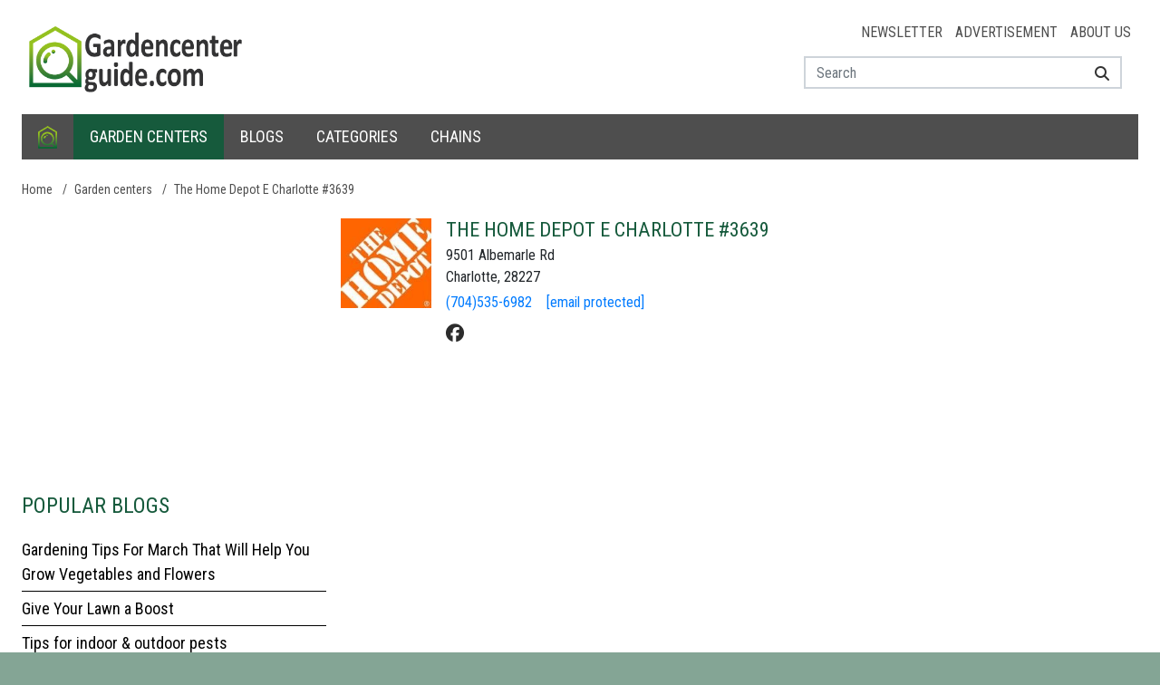

--- FILE ---
content_type: text/html; charset=utf-8
request_url: https://www.gardencenterguide.com/the-home-depot-e-charlotte-3639-charlotte
body_size: 68853
content:
<!DOCTYPE html>
<html lang="en-us">
<head>

<meta charset="utf-8">
<meta name="author" content="Garden Center Guide">
<meta name="description" content="Gardencenterguide.com is the perfect online portal to garden centers nearby. We have a list of almost all the Garden Centers in the USA.">
<meta name="keywords" content="">
<meta name="viewport" content="width=device-width, initial-scale=1.0, maximum-scale=5.0, minimum-scale=1.0, user-scalable=yes">
<meta property="og:type" content="website">
<meta property="og:title" content="Garden center The Home Depot E Charlotte #3639 in Charlotte opening hours and reviews">
<meta property="og:url" content="https://www.gardencenterguide.com/the-home-depot-e-charlotte-3639-charlotte">
<meta property="og:site_name" content="Garden Center Guide">
<meta property="og:description" content="Gardencenterguide.com is the perfect online portal to garden centers nearby. We have a list of almost all the Garden Centers in the USA.">
<meta property="og:image" content="https://www.gardencenterguide.com/uploads/locale/logo-us-dark.b8746f.png">
<meta name="twitter:card" content="summary_large_image">
<meta name="twitter:title" content="Garden center The Home Depot E Charlotte #3639 in Charlotte opening hours and reviews">
<meta name="twitter:description" content="Gardencenterguide.com is the perfect online portal to garden centers nearby. We have a list of almost all the Garden Centers in the USA.">
<meta name="twitter:image" content="https://www.gardencenterguide.com/uploads/locale/logo-us-dark.b8746f.png">
<link rel="canonical" href="https://www.gardencenterguide.com/the-home-depot-e-charlotte-3639-charlotte">

<title>Garden center The Home Depot E Charlotte #3639 in Charlotte opening hours and reviews</title>
<link rel="preload" href="https://www.gardencenterguide.com/resources/fonts/fontawesome/fa-brands-400.woff2" as="font" crossorigin>
<link rel="preload" href="https://www.gardencenterguide.com/resources/fonts/fontawesome/fa-regular-400.woff2" as="font" crossorigin>
<link rel="preload" href="https://www.gardencenterguide.com/resources/fonts/fontawesome/fa-solid-900.woff2" as="font" crossorigin>
<link href="https://cdn.maptiler.com" rel="dns-prefetch" crossorigin>
<link href="https://api.maptiler.com" rel="dns-prefetch" crossorigin>
<link href="https://www.googletagmanager.com" rel="dns-prefetch" crossorigin>
<link href="https://www.googletagservices.com" rel="dns-prefetch" crossorigin>
<link href="https://www.google-analytics.com" rel="dns-prefetch" crossorigin>
<link href="https://ajax.googleapis.com" rel="dns-prefetch" crossorigin>
<link href="https://fonts.google.com/" rel="dns-prefetch" crossorigin>
<link href="https://fonts.gstatic.com" rel="dns-prefetch" crossorigin>
<link rel="preload" href="https://pagead2.googlesyndication.com/pagead/js/adsbygoogle.js" as="script">
<link rel="canonical" href="https://www.gardencenterguide.com/the-home-depot-e-charlotte-3639-charlotte">

<link rel="shortcut icon" href="/resources/images/favicon.ico" type="image/x-icon">
<link rel="icon" href="/resources/images/favicon.ico" type="image/x-icon">
<style>﻿:root{--blue: #007bff;--indigo: #6610f2;--purple: #6f42c1;--pink: #e83e8c;--red: #dc3545;--orange: #fd7e14;--yellow: #ffc107;--green: #28a745;--teal: #20c997;--cyan: #17a2b8;--white: #fff;--gray: #6c757d;--gray-dark: #343a40;--primary: #007bff;--secondary: #6c757d;--success: #28a745;--info: #17a2b8;--warning: #ffc107;--danger: #dc3545;--light: #f8f9fa;--dark: #343a40;--breakpoint-xs: 0;--breakpoint-sm: 576px;--breakpoint-md: 768px;--breakpoint-lg: 992px;--breakpoint-xl: 1200px;--font-family-sans-serif: "Roboto Condensed", Arial, -apple-system, BlinkMacSystemFont, "Segoe UI", Roboto, "Helvetica Neue", Arial, "Noto Sans", "Liberation Sans", sans-serif, "Apple Color Emoji", "Segoe UI Emoji", "Segoe UI Symbol", "Noto Color Emoji";--font-family-monospace: SFMono-Regular, Menlo, Monaco, Consolas, "Liberation Mono", "Courier New", monospace}*,*::before,*::after{box-sizing:border-box}html{font-family:sans-serif;line-height:1.15;-webkit-text-size-adjust:100%;-webkit-tap-highlight-color:rgba(0,0,0,0)}article,aside,figcaption,figure,footer,header,hgroup,main,nav,section{display:block}body{margin:0;font-family:"Roboto Condensed",Arial,-apple-system,BlinkMacSystemFont,"Segoe UI",Roboto,"Helvetica Neue",Arial,"Noto Sans","Liberation Sans",sans-serif,"Apple Color Emoji","Segoe UI Emoji","Segoe UI Symbol","Noto Color Emoji";font-size:1rem;font-weight:300;line-height:1.5;color:#212529;text-align:left;background-color:#fff}[tabindex="-1"]:focus:not(:focus-visible){outline:0 !important}hr{box-sizing:content-box;height:0;overflow:visible}h1,h2,h3,h4,h5,h6{margin-top:0;margin-bottom:.5rem}p{margin-top:0;margin-bottom:1rem}abbr[title],abbr[data-original-title]{text-decoration:underline;text-decoration:underline dotted;cursor:help;border-bottom:0;text-decoration-skip-ink:none}address{margin-bottom:1rem;font-style:normal;line-height:inherit}ol,ul,dl{margin-top:0;margin-bottom:1rem}ol ol,ul ul,ol ul,ul ol{margin-bottom:0}dt{font-weight:700}dd{margin-bottom:.5rem;margin-left:0}blockquote{margin:0 0 1rem}b,strong{font-weight:bolder}small{font-size:80%}sub,sup{position:relative;font-size:75%;line-height:0;vertical-align:baseline}sub{bottom:-0.25em}sup{top:-0.5em}a{color:#007bff;text-decoration:none;background-color:rgba(0,0,0,0)}a:hover{color:#0056b3;text-decoration:underline}a:not([href]):not([class]){color:inherit;text-decoration:none}a:not([href]):not([class]):hover{color:inherit;text-decoration:none}pre,code,kbd,samp{font-family:SFMono-Regular,Menlo,Monaco,Consolas,"Liberation Mono","Courier New",monospace;font-size:1em}pre{margin-top:0;margin-bottom:1rem;overflow:auto;-ms-overflow-style:scrollbar}figure{margin:0 0 1rem}img{vertical-align:middle;border-style:none}svg{overflow:hidden;vertical-align:middle}table{border-collapse:collapse}caption{padding-top:.75rem;padding-bottom:.75rem;color:#6c757d;text-align:left;caption-side:bottom}th{text-align:inherit;text-align:-webkit-match-parent}label{display:inline-block;margin-bottom:.5rem}button{border-radius:0}button:focus:not(:focus-visible){outline:0}input,button,select,optgroup,textarea{margin:0;font-family:inherit;font-size:inherit;line-height:inherit}button,input{overflow:visible}button,select{text-transform:none}[role=button]{cursor:pointer}select{word-wrap:normal}button,[type=button],[type=reset],[type=submit]{-webkit-appearance:button}button:not(:disabled),[type=button]:not(:disabled),[type=reset]:not(:disabled),[type=submit]:not(:disabled){cursor:pointer}button::-moz-focus-inner,[type=button]::-moz-focus-inner,[type=reset]::-moz-focus-inner,[type=submit]::-moz-focus-inner{padding:0;border-style:none}input[type=radio],input[type=checkbox]{box-sizing:border-box;padding:0}textarea{overflow:auto;resize:vertical}fieldset{min-width:0;padding:0;margin:0;border:0}legend{display:block;width:100%;max-width:100%;padding:0;margin-bottom:.5rem;font-size:1.5rem;line-height:inherit;color:inherit;white-space:normal}progress{vertical-align:baseline}[type=number]::-webkit-inner-spin-button,[type=number]::-webkit-outer-spin-button{height:auto}[type=search]{outline-offset:-2px;-webkit-appearance:none}[type=search]::-webkit-search-decoration{-webkit-appearance:none}::-webkit-file-upload-button{font:inherit;-webkit-appearance:button}output{display:inline-block}summary{display:list-item;cursor:pointer}template{display:none}[hidden]{display:none !important}h1,h2,h3,h4,h5,h6,.h1,.h2,.h3,.h4,.h5,.h6{margin-bottom:.5rem;font-weight:500;line-height:1.2;color:#165a3c}h1,.h1{font-size:1.75rem}h2,.h2{font-size:1.5rem}h3,.h3{font-size:1.25rem}h4,.h4{font-size:1.15rem}h5,.h5{font-size:1.1rem}h6,.h6{font-size:1rem}.lead{font-size:1.25rem;font-weight:300}.display-1{font-size:6rem;font-weight:300;line-height:1.2}.display-2{font-size:5.5rem;font-weight:300;line-height:1.2}.display-3{font-size:4.5rem;font-weight:300;line-height:1.2}.display-4{font-size:3.5rem;font-weight:300;line-height:1.2}hr{margin-top:1rem;margin-bottom:1rem;border:0;border-top:1px solid rgba(0,0,0,.1)}small,.small{font-size:0.875em;font-weight:400}mark,.mark{padding:.2em;background-color:#fcf8e3}.list-unstyled{padding-left:0;list-style:none}.list-inline{padding-left:0;list-style:none}.list-inline-item{display:inline-block}.list-inline-item:not(:last-child){margin-right:.5rem}.initialism{font-size:90%;text-transform:uppercase}.blockquote{margin-bottom:1rem;font-size:1.25rem}.blockquote-footer{display:block;font-size:0.875em;color:#6c757d}.blockquote-footer::before{content:"— "}/*!
 * Bootstrap Grid v4.6.2 (https://getbootstrap.com/)
 * Copyright 2011-2022 The Bootstrap Authors
 * Copyright 2011-2022 Twitter, Inc.
 * Licensed under MIT (https://github.com/twbs/bootstrap/blob/main/LICENSE)
 */html{box-sizing:border-box;-ms-overflow-style:scrollbar}*,*::before,*::after{box-sizing:inherit}.container,.container-fluid,.container-xl,.container-lg,.container-md,.container-sm{width:100%;padding-right:8px;padding-left:8px;margin-right:auto;margin-left:auto}@media(min-width: 576px){.container-sm,.container{max-width:540px}}@media(min-width: 768px){.container-md,.container-sm,.container{max-width:720px}}@media(min-width: 992px){.container-lg,.container-md,.container-sm,.container{max-width:960px}}@media(min-width: 1200px){.container-xl,.container-lg,.container-md,.container-sm,.container{max-width:1140px}}.row{display:flex;flex-wrap:wrap;margin-right:-8px;margin-left:-8px}.no-gutters{margin-right:0;margin-left:0}.no-gutters>.col,.no-gutters>[class*=col-]{padding-right:0;padding-left:0}.col-xl,.col-xl-auto,.col-xl-12,.col-xl-11,.col-xl-10,.col-xl-9,.col-xl-8,.col-xl-7,.col-xl-6,.col-xl-5,.col-xl-4,.col-xl-3,.col-xl-2,.col-xl-1,.col-lg,.col-lg-auto,.col-lg-12,.col-lg-11,.col-lg-10,.col-lg-9,.col-lg-8,.col-lg-7,.col-lg-6,.col-lg-5,.col-lg-4,.col-lg-3,.col-lg-2,.col-lg-1,.col-md,.col-md-auto,.col-md-12,.col-md-11,.col-md-10,.col-md-9,.col-md-8,.col-md-7,.col-md-6,.col-md-5,.col-md-4,.col-md-3,.col-md-2,.col-md-1,.col-sm,.col-sm-auto,.col-sm-12,.col-sm-11,.col-sm-10,.col-sm-9,.col-sm-8,.col-sm-7,.col-sm-6,.col-sm-5,.col-sm-4,.col-sm-3,.col-sm-2,.col-sm-1,.col,.col-auto,.col-12,.col-11,.col-10,.col-9,.col-8,.col-7,.col-6,.col-5,.col-4,.col-3,.col-2,.col-1{position:relative;width:100%;padding-right:8px;padding-left:8px}.col{flex-basis:0;flex-grow:1;max-width:100%}.row-cols-1>*{flex:0 0 100%;max-width:100%}.row-cols-2>*{flex:0 0 50%;max-width:50%}.row-cols-3>*{flex:0 0 33.3333333333%;max-width:33.3333333333%}.row-cols-4>*{flex:0 0 25%;max-width:25%}.row-cols-5>*{flex:0 0 20%;max-width:20%}.row-cols-6>*{flex:0 0 16.6666666667%;max-width:16.6666666667%}.col-auto{flex:0 0 auto;width:auto;max-width:100%}.col-1{flex:0 0 8.33333333%;max-width:8.33333333%}.col-2{flex:0 0 16.66666667%;max-width:16.66666667%}.col-3{flex:0 0 25%;max-width:25%}.col-4{flex:0 0 33.33333333%;max-width:33.33333333%}.col-5{flex:0 0 41.66666667%;max-width:41.66666667%}.col-6{flex:0 0 50%;max-width:50%}.col-7{flex:0 0 58.33333333%;max-width:58.33333333%}.col-8{flex:0 0 66.66666667%;max-width:66.66666667%}.col-9{flex:0 0 75%;max-width:75%}.col-10{flex:0 0 83.33333333%;max-width:83.33333333%}.col-11{flex:0 0 91.66666667%;max-width:91.66666667%}.col-12{flex:0 0 100%;max-width:100%}.order-first{order:-1}.order-last{order:13}.order-0{order:0}.order-1{order:1}.order-2{order:2}.order-3{order:3}.order-4{order:4}.order-5{order:5}.order-6{order:6}.order-7{order:7}.order-8{order:8}.order-9{order:9}.order-10{order:10}.order-11{order:11}.order-12{order:12}.offset-1{margin-left:8.33333333%}.offset-2{margin-left:16.66666667%}.offset-3{margin-left:25%}.offset-4{margin-left:33.33333333%}.offset-5{margin-left:41.66666667%}.offset-6{margin-left:50%}.offset-7{margin-left:58.33333333%}.offset-8{margin-left:66.66666667%}.offset-9{margin-left:75%}.offset-10{margin-left:83.33333333%}.offset-11{margin-left:91.66666667%}@media(min-width: 576px){.col-sm{flex-basis:0;flex-grow:1;max-width:100%}.row-cols-sm-1>*{flex:0 0 100%;max-width:100%}.row-cols-sm-2>*{flex:0 0 50%;max-width:50%}.row-cols-sm-3>*{flex:0 0 33.3333333333%;max-width:33.3333333333%}.row-cols-sm-4>*{flex:0 0 25%;max-width:25%}.row-cols-sm-5>*{flex:0 0 20%;max-width:20%}.row-cols-sm-6>*{flex:0 0 16.6666666667%;max-width:16.6666666667%}.col-sm-auto{flex:0 0 auto;width:auto;max-width:100%}.col-sm-1{flex:0 0 8.33333333%;max-width:8.33333333%}.col-sm-2{flex:0 0 16.66666667%;max-width:16.66666667%}.col-sm-3{flex:0 0 25%;max-width:25%}.col-sm-4{flex:0 0 33.33333333%;max-width:33.33333333%}.col-sm-5{flex:0 0 41.66666667%;max-width:41.66666667%}.col-sm-6{flex:0 0 50%;max-width:50%}.col-sm-7{flex:0 0 58.33333333%;max-width:58.33333333%}.col-sm-8{flex:0 0 66.66666667%;max-width:66.66666667%}.col-sm-9{flex:0 0 75%;max-width:75%}.col-sm-10{flex:0 0 83.33333333%;max-width:83.33333333%}.col-sm-11{flex:0 0 91.66666667%;max-width:91.66666667%}.col-sm-12{flex:0 0 100%;max-width:100%}.order-sm-first{order:-1}.order-sm-last{order:13}.order-sm-0{order:0}.order-sm-1{order:1}.order-sm-2{order:2}.order-sm-3{order:3}.order-sm-4{order:4}.order-sm-5{order:5}.order-sm-6{order:6}.order-sm-7{order:7}.order-sm-8{order:8}.order-sm-9{order:9}.order-sm-10{order:10}.order-sm-11{order:11}.order-sm-12{order:12}.offset-sm-0{margin-left:0}.offset-sm-1{margin-left:8.33333333%}.offset-sm-2{margin-left:16.66666667%}.offset-sm-3{margin-left:25%}.offset-sm-4{margin-left:33.33333333%}.offset-sm-5{margin-left:41.66666667%}.offset-sm-6{margin-left:50%}.offset-sm-7{margin-left:58.33333333%}.offset-sm-8{margin-left:66.66666667%}.offset-sm-9{margin-left:75%}.offset-sm-10{margin-left:83.33333333%}.offset-sm-11{margin-left:91.66666667%}}@media(min-width: 768px){.col-md{flex-basis:0;flex-grow:1;max-width:100%}.row-cols-md-1>*{flex:0 0 100%;max-width:100%}.row-cols-md-2>*{flex:0 0 50%;max-width:50%}.row-cols-md-3>*{flex:0 0 33.3333333333%;max-width:33.3333333333%}.row-cols-md-4>*{flex:0 0 25%;max-width:25%}.row-cols-md-5>*{flex:0 0 20%;max-width:20%}.row-cols-md-6>*{flex:0 0 16.6666666667%;max-width:16.6666666667%}.col-md-auto{flex:0 0 auto;width:auto;max-width:100%}.col-md-1{flex:0 0 8.33333333%;max-width:8.33333333%}.col-md-2{flex:0 0 16.66666667%;max-width:16.66666667%}.col-md-3{flex:0 0 25%;max-width:25%}.col-md-4{flex:0 0 33.33333333%;max-width:33.33333333%}.col-md-5{flex:0 0 41.66666667%;max-width:41.66666667%}.col-md-6{flex:0 0 50%;max-width:50%}.col-md-7{flex:0 0 58.33333333%;max-width:58.33333333%}.col-md-8{flex:0 0 66.66666667%;max-width:66.66666667%}.col-md-9{flex:0 0 75%;max-width:75%}.col-md-10{flex:0 0 83.33333333%;max-width:83.33333333%}.col-md-11{flex:0 0 91.66666667%;max-width:91.66666667%}.col-md-12{flex:0 0 100%;max-width:100%}.order-md-first{order:-1}.order-md-last{order:13}.order-md-0{order:0}.order-md-1{order:1}.order-md-2{order:2}.order-md-3{order:3}.order-md-4{order:4}.order-md-5{order:5}.order-md-6{order:6}.order-md-7{order:7}.order-md-8{order:8}.order-md-9{order:9}.order-md-10{order:10}.order-md-11{order:11}.order-md-12{order:12}.offset-md-0{margin-left:0}.offset-md-1{margin-left:8.33333333%}.offset-md-2{margin-left:16.66666667%}.offset-md-3{margin-left:25%}.offset-md-4{margin-left:33.33333333%}.offset-md-5{margin-left:41.66666667%}.offset-md-6{margin-left:50%}.offset-md-7{margin-left:58.33333333%}.offset-md-8{margin-left:66.66666667%}.offset-md-9{margin-left:75%}.offset-md-10{margin-left:83.33333333%}.offset-md-11{margin-left:91.66666667%}}@media(min-width: 992px){.col-lg{flex-basis:0;flex-grow:1;max-width:100%}.row-cols-lg-1>*{flex:0 0 100%;max-width:100%}.row-cols-lg-2>*{flex:0 0 50%;max-width:50%}.row-cols-lg-3>*{flex:0 0 33.3333333333%;max-width:33.3333333333%}.row-cols-lg-4>*{flex:0 0 25%;max-width:25%}.row-cols-lg-5>*{flex:0 0 20%;max-width:20%}.row-cols-lg-6>*{flex:0 0 16.6666666667%;max-width:16.6666666667%}.col-lg-auto{flex:0 0 auto;width:auto;max-width:100%}.col-lg-1{flex:0 0 8.33333333%;max-width:8.33333333%}.col-lg-2{flex:0 0 16.66666667%;max-width:16.66666667%}.col-lg-3{flex:0 0 25%;max-width:25%}.col-lg-4{flex:0 0 33.33333333%;max-width:33.33333333%}.col-lg-5{flex:0 0 41.66666667%;max-width:41.66666667%}.col-lg-6{flex:0 0 50%;max-width:50%}.col-lg-7{flex:0 0 58.33333333%;max-width:58.33333333%}.col-lg-8{flex:0 0 66.66666667%;max-width:66.66666667%}.col-lg-9{flex:0 0 75%;max-width:75%}.col-lg-10{flex:0 0 83.33333333%;max-width:83.33333333%}.col-lg-11{flex:0 0 91.66666667%;max-width:91.66666667%}.col-lg-12{flex:0 0 100%;max-width:100%}.order-lg-first{order:-1}.order-lg-last{order:13}.order-lg-0{order:0}.order-lg-1{order:1}.order-lg-2{order:2}.order-lg-3{order:3}.order-lg-4{order:4}.order-lg-5{order:5}.order-lg-6{order:6}.order-lg-7{order:7}.order-lg-8{order:8}.order-lg-9{order:9}.order-lg-10{order:10}.order-lg-11{order:11}.order-lg-12{order:12}.offset-lg-0{margin-left:0}.offset-lg-1{margin-left:8.33333333%}.offset-lg-2{margin-left:16.66666667%}.offset-lg-3{margin-left:25%}.offset-lg-4{margin-left:33.33333333%}.offset-lg-5{margin-left:41.66666667%}.offset-lg-6{margin-left:50%}.offset-lg-7{margin-left:58.33333333%}.offset-lg-8{margin-left:66.66666667%}.offset-lg-9{margin-left:75%}.offset-lg-10{margin-left:83.33333333%}.offset-lg-11{margin-left:91.66666667%}}@media(min-width: 1200px){.col-xl{flex-basis:0;flex-grow:1;max-width:100%}.row-cols-xl-1>*{flex:0 0 100%;max-width:100%}.row-cols-xl-2>*{flex:0 0 50%;max-width:50%}.row-cols-xl-3>*{flex:0 0 33.3333333333%;max-width:33.3333333333%}.row-cols-xl-4>*{flex:0 0 25%;max-width:25%}.row-cols-xl-5>*{flex:0 0 20%;max-width:20%}.row-cols-xl-6>*{flex:0 0 16.6666666667%;max-width:16.6666666667%}.col-xl-auto{flex:0 0 auto;width:auto;max-width:100%}.col-xl-1{flex:0 0 8.33333333%;max-width:8.33333333%}.col-xl-2{flex:0 0 16.66666667%;max-width:16.66666667%}.col-xl-3{flex:0 0 25%;max-width:25%}.col-xl-4{flex:0 0 33.33333333%;max-width:33.33333333%}.col-xl-5{flex:0 0 41.66666667%;max-width:41.66666667%}.col-xl-6{flex:0 0 50%;max-width:50%}.col-xl-7{flex:0 0 58.33333333%;max-width:58.33333333%}.col-xl-8{flex:0 0 66.66666667%;max-width:66.66666667%}.col-xl-9{flex:0 0 75%;max-width:75%}.col-xl-10{flex:0 0 83.33333333%;max-width:83.33333333%}.col-xl-11{flex:0 0 91.66666667%;max-width:91.66666667%}.col-xl-12{flex:0 0 100%;max-width:100%}.order-xl-first{order:-1}.order-xl-last{order:13}.order-xl-0{order:0}.order-xl-1{order:1}.order-xl-2{order:2}.order-xl-3{order:3}.order-xl-4{order:4}.order-xl-5{order:5}.order-xl-6{order:6}.order-xl-7{order:7}.order-xl-8{order:8}.order-xl-9{order:9}.order-xl-10{order:10}.order-xl-11{order:11}.order-xl-12{order:12}.offset-xl-0{margin-left:0}.offset-xl-1{margin-left:8.33333333%}.offset-xl-2{margin-left:16.66666667%}.offset-xl-3{margin-left:25%}.offset-xl-4{margin-left:33.33333333%}.offset-xl-5{margin-left:41.66666667%}.offset-xl-6{margin-left:50%}.offset-xl-7{margin-left:58.33333333%}.offset-xl-8{margin-left:66.66666667%}.offset-xl-9{margin-left:75%}.offset-xl-10{margin-left:83.33333333%}.offset-xl-11{margin-left:91.66666667%}}.d-none{display:none !important}.d-inline{display:inline !important}.d-inline-block{display:inline-block !important}.d-block{display:block !important}.d-table{display:table !important}.d-table-row{display:table-row !important}.d-table-cell{display:table-cell !important}.d-flex{display:flex !important}.d-inline-flex{display:inline-flex !important}@media(min-width: 576px){.d-sm-none{display:none !important}.d-sm-inline{display:inline !important}.d-sm-inline-block{display:inline-block !important}.d-sm-block{display:block !important}.d-sm-table{display:table !important}.d-sm-table-row{display:table-row !important}.d-sm-table-cell{display:table-cell !important}.d-sm-flex{display:flex !important}.d-sm-inline-flex{display:inline-flex !important}}@media(min-width: 768px){.d-md-none{display:none !important}.d-md-inline{display:inline !important}.d-md-inline-block{display:inline-block !important}.d-md-block{display:block !important}.d-md-table{display:table !important}.d-md-table-row{display:table-row !important}.d-md-table-cell{display:table-cell !important}.d-md-flex{display:flex !important}.d-md-inline-flex{display:inline-flex !important}}@media(min-width: 992px){.d-lg-none{display:none !important}.d-lg-inline{display:inline !important}.d-lg-inline-block{display:inline-block !important}.d-lg-block{display:block !important}.d-lg-table{display:table !important}.d-lg-table-row{display:table-row !important}.d-lg-table-cell{display:table-cell !important}.d-lg-flex{display:flex !important}.d-lg-inline-flex{display:inline-flex !important}}@media(min-width: 1200px){.d-xl-none{display:none !important}.d-xl-inline{display:inline !important}.d-xl-inline-block{display:inline-block !important}.d-xl-block{display:block !important}.d-xl-table{display:table !important}.d-xl-table-row{display:table-row !important}.d-xl-table-cell{display:table-cell !important}.d-xl-flex{display:flex !important}.d-xl-inline-flex{display:inline-flex !important}}@media print{.d-print-none{display:none !important}.d-print-inline{display:inline !important}.d-print-inline-block{display:inline-block !important}.d-print-block{display:block !important}.d-print-table{display:table !important}.d-print-table-row{display:table-row !important}.d-print-table-cell{display:table-cell !important}.d-print-flex{display:flex !important}.d-print-inline-flex{display:inline-flex !important}}.flex-row{flex-direction:row !important}.flex-column{flex-direction:column !important}.flex-row-reverse{flex-direction:row-reverse !important}.flex-column-reverse{flex-direction:column-reverse !important}.flex-wrap{flex-wrap:wrap !important}.flex-nowrap{flex-wrap:nowrap !important}.flex-wrap-reverse{flex-wrap:wrap-reverse !important}.flex-fill{flex:1 1 auto !important}.flex-grow-0{flex-grow:0 !important}.flex-grow-1{flex-grow:1 !important}.flex-shrink-0{flex-shrink:0 !important}.flex-shrink-1{flex-shrink:1 !important}.justify-content-start{justify-content:flex-start !important}.justify-content-end{justify-content:flex-end !important}.justify-content-center{justify-content:center !important}.justify-content-between{justify-content:space-between !important}.justify-content-around{justify-content:space-around !important}.align-items-start{align-items:flex-start !important}.align-items-end{align-items:flex-end !important}.align-items-center{align-items:center !important}.align-items-baseline{align-items:baseline !important}.align-items-stretch{align-items:stretch !important}.align-content-start{align-content:flex-start !important}.align-content-end{align-content:flex-end !important}.align-content-center{align-content:center !important}.align-content-between{align-content:space-between !important}.align-content-around{align-content:space-around !important}.align-content-stretch{align-content:stretch !important}.align-self-auto{align-self:auto !important}.align-self-start{align-self:flex-start !important}.align-self-end{align-self:flex-end !important}.align-self-center{align-self:center !important}.align-self-baseline{align-self:baseline !important}.align-self-stretch{align-self:stretch !important}@media(min-width: 576px){.flex-sm-row{flex-direction:row !important}.flex-sm-column{flex-direction:column !important}.flex-sm-row-reverse{flex-direction:row-reverse !important}.flex-sm-column-reverse{flex-direction:column-reverse !important}.flex-sm-wrap{flex-wrap:wrap !important}.flex-sm-nowrap{flex-wrap:nowrap !important}.flex-sm-wrap-reverse{flex-wrap:wrap-reverse !important}.flex-sm-fill{flex:1 1 auto !important}.flex-sm-grow-0{flex-grow:0 !important}.flex-sm-grow-1{flex-grow:1 !important}.flex-sm-shrink-0{flex-shrink:0 !important}.flex-sm-shrink-1{flex-shrink:1 !important}.justify-content-sm-start{justify-content:flex-start !important}.justify-content-sm-end{justify-content:flex-end !important}.justify-content-sm-center{justify-content:center !important}.justify-content-sm-between{justify-content:space-between !important}.justify-content-sm-around{justify-content:space-around !important}.align-items-sm-start{align-items:flex-start !important}.align-items-sm-end{align-items:flex-end !important}.align-items-sm-center{align-items:center !important}.align-items-sm-baseline{align-items:baseline !important}.align-items-sm-stretch{align-items:stretch !important}.align-content-sm-start{align-content:flex-start !important}.align-content-sm-end{align-content:flex-end !important}.align-content-sm-center{align-content:center !important}.align-content-sm-between{align-content:space-between !important}.align-content-sm-around{align-content:space-around !important}.align-content-sm-stretch{align-content:stretch !important}.align-self-sm-auto{align-self:auto !important}.align-self-sm-start{align-self:flex-start !important}.align-self-sm-end{align-self:flex-end !important}.align-self-sm-center{align-self:center !important}.align-self-sm-baseline{align-self:baseline !important}.align-self-sm-stretch{align-self:stretch !important}}@media(min-width: 768px){.flex-md-row{flex-direction:row !important}.flex-md-column{flex-direction:column !important}.flex-md-row-reverse{flex-direction:row-reverse !important}.flex-md-column-reverse{flex-direction:column-reverse !important}.flex-md-wrap{flex-wrap:wrap !important}.flex-md-nowrap{flex-wrap:nowrap !important}.flex-md-wrap-reverse{flex-wrap:wrap-reverse !important}.flex-md-fill{flex:1 1 auto !important}.flex-md-grow-0{flex-grow:0 !important}.flex-md-grow-1{flex-grow:1 !important}.flex-md-shrink-0{flex-shrink:0 !important}.flex-md-shrink-1{flex-shrink:1 !important}.justify-content-md-start{justify-content:flex-start !important}.justify-content-md-end{justify-content:flex-end !important}.justify-content-md-center{justify-content:center !important}.justify-content-md-between{justify-content:space-between !important}.justify-content-md-around{justify-content:space-around !important}.align-items-md-start{align-items:flex-start !important}.align-items-md-end{align-items:flex-end !important}.align-items-md-center{align-items:center !important}.align-items-md-baseline{align-items:baseline !important}.align-items-md-stretch{align-items:stretch !important}.align-content-md-start{align-content:flex-start !important}.align-content-md-end{align-content:flex-end !important}.align-content-md-center{align-content:center !important}.align-content-md-between{align-content:space-between !important}.align-content-md-around{align-content:space-around !important}.align-content-md-stretch{align-content:stretch !important}.align-self-md-auto{align-self:auto !important}.align-self-md-start{align-self:flex-start !important}.align-self-md-end{align-self:flex-end !important}.align-self-md-center{align-self:center !important}.align-self-md-baseline{align-self:baseline !important}.align-self-md-stretch{align-self:stretch !important}}@media(min-width: 992px){.flex-lg-row{flex-direction:row !important}.flex-lg-column{flex-direction:column !important}.flex-lg-row-reverse{flex-direction:row-reverse !important}.flex-lg-column-reverse{flex-direction:column-reverse !important}.flex-lg-wrap{flex-wrap:wrap !important}.flex-lg-nowrap{flex-wrap:nowrap !important}.flex-lg-wrap-reverse{flex-wrap:wrap-reverse !important}.flex-lg-fill{flex:1 1 auto !important}.flex-lg-grow-0{flex-grow:0 !important}.flex-lg-grow-1{flex-grow:1 !important}.flex-lg-shrink-0{flex-shrink:0 !important}.flex-lg-shrink-1{flex-shrink:1 !important}.justify-content-lg-start{justify-content:flex-start !important}.justify-content-lg-end{justify-content:flex-end !important}.justify-content-lg-center{justify-content:center !important}.justify-content-lg-between{justify-content:space-between !important}.justify-content-lg-around{justify-content:space-around !important}.align-items-lg-start{align-items:flex-start !important}.align-items-lg-end{align-items:flex-end !important}.align-items-lg-center{align-items:center !important}.align-items-lg-baseline{align-items:baseline !important}.align-items-lg-stretch{align-items:stretch !important}.align-content-lg-start{align-content:flex-start !important}.align-content-lg-end{align-content:flex-end !important}.align-content-lg-center{align-content:center !important}.align-content-lg-between{align-content:space-between !important}.align-content-lg-around{align-content:space-around !important}.align-content-lg-stretch{align-content:stretch !important}.align-self-lg-auto{align-self:auto !important}.align-self-lg-start{align-self:flex-start !important}.align-self-lg-end{align-self:flex-end !important}.align-self-lg-center{align-self:center !important}.align-self-lg-baseline{align-self:baseline !important}.align-self-lg-stretch{align-self:stretch !important}}@media(min-width: 1200px){.flex-xl-row{flex-direction:row !important}.flex-xl-column{flex-direction:column !important}.flex-xl-row-reverse{flex-direction:row-reverse !important}.flex-xl-column-reverse{flex-direction:column-reverse !important}.flex-xl-wrap{flex-wrap:wrap !important}.flex-xl-nowrap{flex-wrap:nowrap !important}.flex-xl-wrap-reverse{flex-wrap:wrap-reverse !important}.flex-xl-fill{flex:1 1 auto !important}.flex-xl-grow-0{flex-grow:0 !important}.flex-xl-grow-1{flex-grow:1 !important}.flex-xl-shrink-0{flex-shrink:0 !important}.flex-xl-shrink-1{flex-shrink:1 !important}.justify-content-xl-start{justify-content:flex-start !important}.justify-content-xl-end{justify-content:flex-end !important}.justify-content-xl-center{justify-content:center !important}.justify-content-xl-between{justify-content:space-between !important}.justify-content-xl-around{justify-content:space-around !important}.align-items-xl-start{align-items:flex-start !important}.align-items-xl-end{align-items:flex-end !important}.align-items-xl-center{align-items:center !important}.align-items-xl-baseline{align-items:baseline !important}.align-items-xl-stretch{align-items:stretch !important}.align-content-xl-start{align-content:flex-start !important}.align-content-xl-end{align-content:flex-end !important}.align-content-xl-center{align-content:center !important}.align-content-xl-between{align-content:space-between !important}.align-content-xl-around{align-content:space-around !important}.align-content-xl-stretch{align-content:stretch !important}.align-self-xl-auto{align-self:auto !important}.align-self-xl-start{align-self:flex-start !important}.align-self-xl-end{align-self:flex-end !important}.align-self-xl-center{align-self:center !important}.align-self-xl-baseline{align-self:baseline !important}.align-self-xl-stretch{align-self:stretch !important}}.m-0{margin:0 !important}.mt-0,.my-0{margin-top:0 !important}.mr-0,.mx-0{margin-right:0 !important}.mb-0,.my-0{margin-bottom:0 !important}.ml-0,.mx-0{margin-left:0 !important}.m-1{margin:.25rem !important}.mt-1,.my-1{margin-top:.25rem !important}.mr-1,.mx-1{margin-right:.25rem !important}.mb-1,.my-1{margin-bottom:.25rem !important}.ml-1,.mx-1{margin-left:.25rem !important}.m-2{margin:.5rem !important}.mt-2,.my-2{margin-top:.5rem !important}.mr-2,.mx-2{margin-right:.5rem !important}.mb-2,.my-2{margin-bottom:.5rem !important}.ml-2,.mx-2{margin-left:.5rem !important}.m-3{margin:1rem !important}.mt-3,.my-3{margin-top:1rem !important}.mr-3,.mx-3{margin-right:1rem !important}.mb-3,.my-3{margin-bottom:1rem !important}.ml-3,.mx-3{margin-left:1rem !important}.m-4{margin:1.5rem !important}.mt-4,.my-4{margin-top:1.5rem !important}.mr-4,.mx-4{margin-right:1.5rem !important}.mb-4,.my-4{margin-bottom:1.5rem !important}.ml-4,.mx-4{margin-left:1.5rem !important}.m-5{margin:3rem !important}.mt-5,.my-5{margin-top:3rem !important}.mr-5,.mx-5{margin-right:3rem !important}.mb-5,.my-5{margin-bottom:3rem !important}.ml-5,.mx-5{margin-left:3rem !important}.p-0{padding:0 !important}.pt-0,.py-0{padding-top:0 !important}.pr-0,.px-0{padding-right:0 !important}.pb-0,.py-0{padding-bottom:0 !important}.pl-0,.px-0{padding-left:0 !important}.p-1{padding:.25rem !important}.pt-1,.py-1{padding-top:.25rem !important}.pr-1,.px-1{padding-right:.25rem !important}.pb-1,.py-1{padding-bottom:.25rem !important}.pl-1,.px-1{padding-left:.25rem !important}.p-2{padding:.5rem !important}.pt-2,.py-2{padding-top:.5rem !important}.pr-2,.px-2{padding-right:.5rem !important}.pb-2,.py-2{padding-bottom:.5rem !important}.pl-2,.px-2{padding-left:.5rem !important}.p-3{padding:1rem !important}.pt-3,.py-3{padding-top:1rem !important}.pr-3,.px-3{padding-right:1rem !important}.pb-3,.py-3{padding-bottom:1rem !important}.pl-3,.px-3{padding-left:1rem !important}.p-4{padding:1.5rem !important}.pt-4,.py-4{padding-top:1.5rem !important}.pr-4,.px-4{padding-right:1.5rem !important}.pb-4,.py-4{padding-bottom:1.5rem !important}.pl-4,.px-4{padding-left:1.5rem !important}.p-5{padding:3rem !important}.pt-5,.py-5{padding-top:3rem !important}.pr-5,.px-5{padding-right:3rem !important}.pb-5,.py-5{padding-bottom:3rem !important}.pl-5,.px-5{padding-left:3rem !important}.m-n1{margin:-0.25rem !important}.mt-n1,.my-n1{margin-top:-0.25rem !important}.mr-n1,.mx-n1{margin-right:-0.25rem !important}.mb-n1,.my-n1{margin-bottom:-0.25rem !important}.ml-n1,.mx-n1{margin-left:-0.25rem !important}.m-n2{margin:-0.5rem !important}.mt-n2,.my-n2{margin-top:-0.5rem !important}.mr-n2,.mx-n2{margin-right:-0.5rem !important}.mb-n2,.my-n2{margin-bottom:-0.5rem !important}.ml-n2,.mx-n2{margin-left:-0.5rem !important}.m-n3{margin:-1rem !important}.mt-n3,.my-n3{margin-top:-1rem !important}.mr-n3,.mx-n3{margin-right:-1rem !important}.mb-n3,.my-n3{margin-bottom:-1rem !important}.ml-n3,.mx-n3{margin-left:-1rem !important}.m-n4{margin:-1.5rem !important}.mt-n4,.my-n4{margin-top:-1.5rem !important}.mr-n4,.mx-n4{margin-right:-1.5rem !important}.mb-n4,.my-n4{margin-bottom:-1.5rem !important}.ml-n4,.mx-n4{margin-left:-1.5rem !important}.m-n5{margin:-3rem !important}.mt-n5,.my-n5{margin-top:-3rem !important}.mr-n5,.mx-n5{margin-right:-3rem !important}.mb-n5,.my-n5{margin-bottom:-3rem !important}.ml-n5,.mx-n5{margin-left:-3rem !important}.m-auto{margin:auto !important}.mt-auto,.my-auto{margin-top:auto !important}.mr-auto,.mx-auto{margin-right:auto !important}.mb-auto,.my-auto{margin-bottom:auto !important}.ml-auto,.mx-auto{margin-left:auto !important}@media(min-width: 576px){.m-sm-0{margin:0 !important}.mt-sm-0,.my-sm-0{margin-top:0 !important}.mr-sm-0,.mx-sm-0{margin-right:0 !important}.mb-sm-0,.my-sm-0{margin-bottom:0 !important}.ml-sm-0,.mx-sm-0{margin-left:0 !important}.m-sm-1{margin:.25rem !important}.mt-sm-1,.my-sm-1{margin-top:.25rem !important}.mr-sm-1,.mx-sm-1{margin-right:.25rem !important}.mb-sm-1,.my-sm-1{margin-bottom:.25rem !important}.ml-sm-1,.mx-sm-1{margin-left:.25rem !important}.m-sm-2{margin:.5rem !important}.mt-sm-2,.my-sm-2{margin-top:.5rem !important}.mr-sm-2,.mx-sm-2{margin-right:.5rem !important}.mb-sm-2,.my-sm-2{margin-bottom:.5rem !important}.ml-sm-2,.mx-sm-2{margin-left:.5rem !important}.m-sm-3{margin:1rem !important}.mt-sm-3,.my-sm-3{margin-top:1rem !important}.mr-sm-3,.mx-sm-3{margin-right:1rem !important}.mb-sm-3,.my-sm-3{margin-bottom:1rem !important}.ml-sm-3,.mx-sm-3{margin-left:1rem !important}.m-sm-4{margin:1.5rem !important}.mt-sm-4,.my-sm-4{margin-top:1.5rem !important}.mr-sm-4,.mx-sm-4{margin-right:1.5rem !important}.mb-sm-4,.my-sm-4{margin-bottom:1.5rem !important}.ml-sm-4,.mx-sm-4{margin-left:1.5rem !important}.m-sm-5{margin:3rem !important}.mt-sm-5,.my-sm-5{margin-top:3rem !important}.mr-sm-5,.mx-sm-5{margin-right:3rem !important}.mb-sm-5,.my-sm-5{margin-bottom:3rem !important}.ml-sm-5,.mx-sm-5{margin-left:3rem !important}.p-sm-0{padding:0 !important}.pt-sm-0,.py-sm-0{padding-top:0 !important}.pr-sm-0,.px-sm-0{padding-right:0 !important}.pb-sm-0,.py-sm-0{padding-bottom:0 !important}.pl-sm-0,.px-sm-0{padding-left:0 !important}.p-sm-1{padding:.25rem !important}.pt-sm-1,.py-sm-1{padding-top:.25rem !important}.pr-sm-1,.px-sm-1{padding-right:.25rem !important}.pb-sm-1,.py-sm-1{padding-bottom:.25rem !important}.pl-sm-1,.px-sm-1{padding-left:.25rem !important}.p-sm-2{padding:.5rem !important}.pt-sm-2,.py-sm-2{padding-top:.5rem !important}.pr-sm-2,.px-sm-2{padding-right:.5rem !important}.pb-sm-2,.py-sm-2{padding-bottom:.5rem !important}.pl-sm-2,.px-sm-2{padding-left:.5rem !important}.p-sm-3{padding:1rem !important}.pt-sm-3,.py-sm-3{padding-top:1rem !important}.pr-sm-3,.px-sm-3{padding-right:1rem !important}.pb-sm-3,.py-sm-3{padding-bottom:1rem !important}.pl-sm-3,.px-sm-3{padding-left:1rem !important}.p-sm-4{padding:1.5rem !important}.pt-sm-4,.py-sm-4{padding-top:1.5rem !important}.pr-sm-4,.px-sm-4{padding-right:1.5rem !important}.pb-sm-4,.py-sm-4{padding-bottom:1.5rem !important}.pl-sm-4,.px-sm-4{padding-left:1.5rem !important}.p-sm-5{padding:3rem !important}.pt-sm-5,.py-sm-5{padding-top:3rem !important}.pr-sm-5,.px-sm-5{padding-right:3rem !important}.pb-sm-5,.py-sm-5{padding-bottom:3rem !important}.pl-sm-5,.px-sm-5{padding-left:3rem !important}.m-sm-n1{margin:-0.25rem !important}.mt-sm-n1,.my-sm-n1{margin-top:-0.25rem !important}.mr-sm-n1,.mx-sm-n1{margin-right:-0.25rem !important}.mb-sm-n1,.my-sm-n1{margin-bottom:-0.25rem !important}.ml-sm-n1,.mx-sm-n1{margin-left:-0.25rem !important}.m-sm-n2{margin:-0.5rem !important}.mt-sm-n2,.my-sm-n2{margin-top:-0.5rem !important}.mr-sm-n2,.mx-sm-n2{margin-right:-0.5rem !important}.mb-sm-n2,.my-sm-n2{margin-bottom:-0.5rem !important}.ml-sm-n2,.mx-sm-n2{margin-left:-0.5rem !important}.m-sm-n3{margin:-1rem !important}.mt-sm-n3,.my-sm-n3{margin-top:-1rem !important}.mr-sm-n3,.mx-sm-n3{margin-right:-1rem !important}.mb-sm-n3,.my-sm-n3{margin-bottom:-1rem !important}.ml-sm-n3,.mx-sm-n3{margin-left:-1rem !important}.m-sm-n4{margin:-1.5rem !important}.mt-sm-n4,.my-sm-n4{margin-top:-1.5rem !important}.mr-sm-n4,.mx-sm-n4{margin-right:-1.5rem !important}.mb-sm-n4,.my-sm-n4{margin-bottom:-1.5rem !important}.ml-sm-n4,.mx-sm-n4{margin-left:-1.5rem !important}.m-sm-n5{margin:-3rem !important}.mt-sm-n5,.my-sm-n5{margin-top:-3rem !important}.mr-sm-n5,.mx-sm-n5{margin-right:-3rem !important}.mb-sm-n5,.my-sm-n5{margin-bottom:-3rem !important}.ml-sm-n5,.mx-sm-n5{margin-left:-3rem !important}.m-sm-auto{margin:auto !important}.mt-sm-auto,.my-sm-auto{margin-top:auto !important}.mr-sm-auto,.mx-sm-auto{margin-right:auto !important}.mb-sm-auto,.my-sm-auto{margin-bottom:auto !important}.ml-sm-auto,.mx-sm-auto{margin-left:auto !important}}@media(min-width: 768px){.m-md-0{margin:0 !important}.mt-md-0,.my-md-0{margin-top:0 !important}.mr-md-0,.mx-md-0{margin-right:0 !important}.mb-md-0,.my-md-0{margin-bottom:0 !important}.ml-md-0,.mx-md-0{margin-left:0 !important}.m-md-1{margin:.25rem !important}.mt-md-1,.my-md-1{margin-top:.25rem !important}.mr-md-1,.mx-md-1{margin-right:.25rem !important}.mb-md-1,.my-md-1{margin-bottom:.25rem !important}.ml-md-1,.mx-md-1{margin-left:.25rem !important}.m-md-2{margin:.5rem !important}.mt-md-2,.my-md-2{margin-top:.5rem !important}.mr-md-2,.mx-md-2{margin-right:.5rem !important}.mb-md-2,.my-md-2{margin-bottom:.5rem !important}.ml-md-2,.mx-md-2{margin-left:.5rem !important}.m-md-3{margin:1rem !important}.mt-md-3,.my-md-3{margin-top:1rem !important}.mr-md-3,.mx-md-3{margin-right:1rem !important}.mb-md-3,.my-md-3{margin-bottom:1rem !important}.ml-md-3,.mx-md-3{margin-left:1rem !important}.m-md-4{margin:1.5rem !important}.mt-md-4,.my-md-4{margin-top:1.5rem !important}.mr-md-4,.mx-md-4{margin-right:1.5rem !important}.mb-md-4,.my-md-4{margin-bottom:1.5rem !important}.ml-md-4,.mx-md-4{margin-left:1.5rem !important}.m-md-5{margin:3rem !important}.mt-md-5,.my-md-5{margin-top:3rem !important}.mr-md-5,.mx-md-5{margin-right:3rem !important}.mb-md-5,.my-md-5{margin-bottom:3rem !important}.ml-md-5,.mx-md-5{margin-left:3rem !important}.p-md-0{padding:0 !important}.pt-md-0,.py-md-0{padding-top:0 !important}.pr-md-0,.px-md-0{padding-right:0 !important}.pb-md-0,.py-md-0{padding-bottom:0 !important}.pl-md-0,.px-md-0{padding-left:0 !important}.p-md-1{padding:.25rem !important}.pt-md-1,.py-md-1{padding-top:.25rem !important}.pr-md-1,.px-md-1{padding-right:.25rem !important}.pb-md-1,.py-md-1{padding-bottom:.25rem !important}.pl-md-1,.px-md-1{padding-left:.25rem !important}.p-md-2{padding:.5rem !important}.pt-md-2,.py-md-2{padding-top:.5rem !important}.pr-md-2,.px-md-2{padding-right:.5rem !important}.pb-md-2,.py-md-2{padding-bottom:.5rem !important}.pl-md-2,.px-md-2{padding-left:.5rem !important}.p-md-3{padding:1rem !important}.pt-md-3,.py-md-3{padding-top:1rem !important}.pr-md-3,.px-md-3{padding-right:1rem !important}.pb-md-3,.py-md-3{padding-bottom:1rem !important}.pl-md-3,.px-md-3{padding-left:1rem !important}.p-md-4{padding:1.5rem !important}.pt-md-4,.py-md-4{padding-top:1.5rem !important}.pr-md-4,.px-md-4{padding-right:1.5rem !important}.pb-md-4,.py-md-4{padding-bottom:1.5rem !important}.pl-md-4,.px-md-4{padding-left:1.5rem !important}.p-md-5{padding:3rem !important}.pt-md-5,.py-md-5{padding-top:3rem !important}.pr-md-5,.px-md-5{padding-right:3rem !important}.pb-md-5,.py-md-5{padding-bottom:3rem !important}.pl-md-5,.px-md-5{padding-left:3rem !important}.m-md-n1{margin:-0.25rem !important}.mt-md-n1,.my-md-n1{margin-top:-0.25rem !important}.mr-md-n1,.mx-md-n1{margin-right:-0.25rem !important}.mb-md-n1,.my-md-n1{margin-bottom:-0.25rem !important}.ml-md-n1,.mx-md-n1{margin-left:-0.25rem !important}.m-md-n2{margin:-0.5rem !important}.mt-md-n2,.my-md-n2{margin-top:-0.5rem !important}.mr-md-n2,.mx-md-n2{margin-right:-0.5rem !important}.mb-md-n2,.my-md-n2{margin-bottom:-0.5rem !important}.ml-md-n2,.mx-md-n2{margin-left:-0.5rem !important}.m-md-n3{margin:-1rem !important}.mt-md-n3,.my-md-n3{margin-top:-1rem !important}.mr-md-n3,.mx-md-n3{margin-right:-1rem !important}.mb-md-n3,.my-md-n3{margin-bottom:-1rem !important}.ml-md-n3,.mx-md-n3{margin-left:-1rem !important}.m-md-n4{margin:-1.5rem !important}.mt-md-n4,.my-md-n4{margin-top:-1.5rem !important}.mr-md-n4,.mx-md-n4{margin-right:-1.5rem !important}.mb-md-n4,.my-md-n4{margin-bottom:-1.5rem !important}.ml-md-n4,.mx-md-n4{margin-left:-1.5rem !important}.m-md-n5{margin:-3rem !important}.mt-md-n5,.my-md-n5{margin-top:-3rem !important}.mr-md-n5,.mx-md-n5{margin-right:-3rem !important}.mb-md-n5,.my-md-n5{margin-bottom:-3rem !important}.ml-md-n5,.mx-md-n5{margin-left:-3rem !important}.m-md-auto{margin:auto !important}.mt-md-auto,.my-md-auto{margin-top:auto !important}.mr-md-auto,.mx-md-auto{margin-right:auto !important}.mb-md-auto,.my-md-auto{margin-bottom:auto !important}.ml-md-auto,.mx-md-auto{margin-left:auto !important}}@media(min-width: 992px){.m-lg-0{margin:0 !important}.mt-lg-0,.my-lg-0{margin-top:0 !important}.mr-lg-0,.mx-lg-0{margin-right:0 !important}.mb-lg-0,.my-lg-0{margin-bottom:0 !important}.ml-lg-0,.mx-lg-0{margin-left:0 !important}.m-lg-1{margin:.25rem !important}.mt-lg-1,.my-lg-1{margin-top:.25rem !important}.mr-lg-1,.mx-lg-1{margin-right:.25rem !important}.mb-lg-1,.my-lg-1{margin-bottom:.25rem !important}.ml-lg-1,.mx-lg-1{margin-left:.25rem !important}.m-lg-2{margin:.5rem !important}.mt-lg-2,.my-lg-2{margin-top:.5rem !important}.mr-lg-2,.mx-lg-2{margin-right:.5rem !important}.mb-lg-2,.my-lg-2{margin-bottom:.5rem !important}.ml-lg-2,.mx-lg-2{margin-left:.5rem !important}.m-lg-3{margin:1rem !important}.mt-lg-3,.my-lg-3{margin-top:1rem !important}.mr-lg-3,.mx-lg-3{margin-right:1rem !important}.mb-lg-3,.my-lg-3{margin-bottom:1rem !important}.ml-lg-3,.mx-lg-3{margin-left:1rem !important}.m-lg-4{margin:1.5rem !important}.mt-lg-4,.my-lg-4{margin-top:1.5rem !important}.mr-lg-4,.mx-lg-4{margin-right:1.5rem !important}.mb-lg-4,.my-lg-4{margin-bottom:1.5rem !important}.ml-lg-4,.mx-lg-4{margin-left:1.5rem !important}.m-lg-5{margin:3rem !important}.mt-lg-5,.my-lg-5{margin-top:3rem !important}.mr-lg-5,.mx-lg-5{margin-right:3rem !important}.mb-lg-5,.my-lg-5{margin-bottom:3rem !important}.ml-lg-5,.mx-lg-5{margin-left:3rem !important}.p-lg-0{padding:0 !important}.pt-lg-0,.py-lg-0{padding-top:0 !important}.pr-lg-0,.px-lg-0{padding-right:0 !important}.pb-lg-0,.py-lg-0{padding-bottom:0 !important}.pl-lg-0,.px-lg-0{padding-left:0 !important}.p-lg-1{padding:.25rem !important}.pt-lg-1,.py-lg-1{padding-top:.25rem !important}.pr-lg-1,.px-lg-1{padding-right:.25rem !important}.pb-lg-1,.py-lg-1{padding-bottom:.25rem !important}.pl-lg-1,.px-lg-1{padding-left:.25rem !important}.p-lg-2{padding:.5rem !important}.pt-lg-2,.py-lg-2{padding-top:.5rem !important}.pr-lg-2,.px-lg-2{padding-right:.5rem !important}.pb-lg-2,.py-lg-2{padding-bottom:.5rem !important}.pl-lg-2,.px-lg-2{padding-left:.5rem !important}.p-lg-3{padding:1rem !important}.pt-lg-3,.py-lg-3{padding-top:1rem !important}.pr-lg-3,.px-lg-3{padding-right:1rem !important}.pb-lg-3,.py-lg-3{padding-bottom:1rem !important}.pl-lg-3,.px-lg-3{padding-left:1rem !important}.p-lg-4{padding:1.5rem !important}.pt-lg-4,.py-lg-4{padding-top:1.5rem !important}.pr-lg-4,.px-lg-4{padding-right:1.5rem !important}.pb-lg-4,.py-lg-4{padding-bottom:1.5rem !important}.pl-lg-4,.px-lg-4{padding-left:1.5rem !important}.p-lg-5{padding:3rem !important}.pt-lg-5,.py-lg-5{padding-top:3rem !important}.pr-lg-5,.px-lg-5{padding-right:3rem !important}.pb-lg-5,.py-lg-5{padding-bottom:3rem !important}.pl-lg-5,.px-lg-5{padding-left:3rem !important}.m-lg-n1{margin:-0.25rem !important}.mt-lg-n1,.my-lg-n1{margin-top:-0.25rem !important}.mr-lg-n1,.mx-lg-n1{margin-right:-0.25rem !important}.mb-lg-n1,.my-lg-n1{margin-bottom:-0.25rem !important}.ml-lg-n1,.mx-lg-n1{margin-left:-0.25rem !important}.m-lg-n2{margin:-0.5rem !important}.mt-lg-n2,.my-lg-n2{margin-top:-0.5rem !important}.mr-lg-n2,.mx-lg-n2{margin-right:-0.5rem !important}.mb-lg-n2,.my-lg-n2{margin-bottom:-0.5rem !important}.ml-lg-n2,.mx-lg-n2{margin-left:-0.5rem !important}.m-lg-n3{margin:-1rem !important}.mt-lg-n3,.my-lg-n3{margin-top:-1rem !important}.mr-lg-n3,.mx-lg-n3{margin-right:-1rem !important}.mb-lg-n3,.my-lg-n3{margin-bottom:-1rem !important}.ml-lg-n3,.mx-lg-n3{margin-left:-1rem !important}.m-lg-n4{margin:-1.5rem !important}.mt-lg-n4,.my-lg-n4{margin-top:-1.5rem !important}.mr-lg-n4,.mx-lg-n4{margin-right:-1.5rem !important}.mb-lg-n4,.my-lg-n4{margin-bottom:-1.5rem !important}.ml-lg-n4,.mx-lg-n4{margin-left:-1.5rem !important}.m-lg-n5{margin:-3rem !important}.mt-lg-n5,.my-lg-n5{margin-top:-3rem !important}.mr-lg-n5,.mx-lg-n5{margin-right:-3rem !important}.mb-lg-n5,.my-lg-n5{margin-bottom:-3rem !important}.ml-lg-n5,.mx-lg-n5{margin-left:-3rem !important}.m-lg-auto{margin:auto !important}.mt-lg-auto,.my-lg-auto{margin-top:auto !important}.mr-lg-auto,.mx-lg-auto{margin-right:auto !important}.mb-lg-auto,.my-lg-auto{margin-bottom:auto !important}.ml-lg-auto,.mx-lg-auto{margin-left:auto !important}}@media(min-width: 1200px){.m-xl-0{margin:0 !important}.mt-xl-0,.my-xl-0{margin-top:0 !important}.mr-xl-0,.mx-xl-0{margin-right:0 !important}.mb-xl-0,.my-xl-0{margin-bottom:0 !important}.ml-xl-0,.mx-xl-0{margin-left:0 !important}.m-xl-1{margin:.25rem !important}.mt-xl-1,.my-xl-1{margin-top:.25rem !important}.mr-xl-1,.mx-xl-1{margin-right:.25rem !important}.mb-xl-1,.my-xl-1{margin-bottom:.25rem !important}.ml-xl-1,.mx-xl-1{margin-left:.25rem !important}.m-xl-2{margin:.5rem !important}.mt-xl-2,.my-xl-2{margin-top:.5rem !important}.mr-xl-2,.mx-xl-2{margin-right:.5rem !important}.mb-xl-2,.my-xl-2{margin-bottom:.5rem !important}.ml-xl-2,.mx-xl-2{margin-left:.5rem !important}.m-xl-3{margin:1rem !important}.mt-xl-3,.my-xl-3{margin-top:1rem !important}.mr-xl-3,.mx-xl-3{margin-right:1rem !important}.mb-xl-3,.my-xl-3{margin-bottom:1rem !important}.ml-xl-3,.mx-xl-3{margin-left:1rem !important}.m-xl-4{margin:1.5rem !important}.mt-xl-4,.my-xl-4{margin-top:1.5rem !important}.mr-xl-4,.mx-xl-4{margin-right:1.5rem !important}.mb-xl-4,.my-xl-4{margin-bottom:1.5rem !important}.ml-xl-4,.mx-xl-4{margin-left:1.5rem !important}.m-xl-5{margin:3rem !important}.mt-xl-5,.my-xl-5{margin-top:3rem !important}.mr-xl-5,.mx-xl-5{margin-right:3rem !important}.mb-xl-5,.my-xl-5{margin-bottom:3rem !important}.ml-xl-5,.mx-xl-5{margin-left:3rem !important}.p-xl-0{padding:0 !important}.pt-xl-0,.py-xl-0{padding-top:0 !important}.pr-xl-0,.px-xl-0{padding-right:0 !important}.pb-xl-0,.py-xl-0{padding-bottom:0 !important}.pl-xl-0,.px-xl-0{padding-left:0 !important}.p-xl-1{padding:.25rem !important}.pt-xl-1,.py-xl-1{padding-top:.25rem !important}.pr-xl-1,.px-xl-1{padding-right:.25rem !important}.pb-xl-1,.py-xl-1{padding-bottom:.25rem !important}.pl-xl-1,.px-xl-1{padding-left:.25rem !important}.p-xl-2{padding:.5rem !important}.pt-xl-2,.py-xl-2{padding-top:.5rem !important}.pr-xl-2,.px-xl-2{padding-right:.5rem !important}.pb-xl-2,.py-xl-2{padding-bottom:.5rem !important}.pl-xl-2,.px-xl-2{padding-left:.5rem !important}.p-xl-3{padding:1rem !important}.pt-xl-3,.py-xl-3{padding-top:1rem !important}.pr-xl-3,.px-xl-3{padding-right:1rem !important}.pb-xl-3,.py-xl-3{padding-bottom:1rem !important}.pl-xl-3,.px-xl-3{padding-left:1rem !important}.p-xl-4{padding:1.5rem !important}.pt-xl-4,.py-xl-4{padding-top:1.5rem !important}.pr-xl-4,.px-xl-4{padding-right:1.5rem !important}.pb-xl-4,.py-xl-4{padding-bottom:1.5rem !important}.pl-xl-4,.px-xl-4{padding-left:1.5rem !important}.p-xl-5{padding:3rem !important}.pt-xl-5,.py-xl-5{padding-top:3rem !important}.pr-xl-5,.px-xl-5{padding-right:3rem !important}.pb-xl-5,.py-xl-5{padding-bottom:3rem !important}.pl-xl-5,.px-xl-5{padding-left:3rem !important}.m-xl-n1{margin:-0.25rem !important}.mt-xl-n1,.my-xl-n1{margin-top:-0.25rem !important}.mr-xl-n1,.mx-xl-n1{margin-right:-0.25rem !important}.mb-xl-n1,.my-xl-n1{margin-bottom:-0.25rem !important}.ml-xl-n1,.mx-xl-n1{margin-left:-0.25rem !important}.m-xl-n2{margin:-0.5rem !important}.mt-xl-n2,.my-xl-n2{margin-top:-0.5rem !important}.mr-xl-n2,.mx-xl-n2{margin-right:-0.5rem !important}.mb-xl-n2,.my-xl-n2{margin-bottom:-0.5rem !important}.ml-xl-n2,.mx-xl-n2{margin-left:-0.5rem !important}.m-xl-n3{margin:-1rem !important}.mt-xl-n3,.my-xl-n3{margin-top:-1rem !important}.mr-xl-n3,.mx-xl-n3{margin-right:-1rem !important}.mb-xl-n3,.my-xl-n3{margin-bottom:-1rem !important}.ml-xl-n3,.mx-xl-n3{margin-left:-1rem !important}.m-xl-n4{margin:-1.5rem !important}.mt-xl-n4,.my-xl-n4{margin-top:-1.5rem !important}.mr-xl-n4,.mx-xl-n4{margin-right:-1.5rem !important}.mb-xl-n4,.my-xl-n4{margin-bottom:-1.5rem !important}.ml-xl-n4,.mx-xl-n4{margin-left:-1.5rem !important}.m-xl-n5{margin:-3rem !important}.mt-xl-n5,.my-xl-n5{margin-top:-3rem !important}.mr-xl-n5,.mx-xl-n5{margin-right:-3rem !important}.mb-xl-n5,.my-xl-n5{margin-bottom:-3rem !important}.ml-xl-n5,.mx-xl-n5{margin-left:-3rem !important}.m-xl-auto{margin:auto !important}.mt-xl-auto,.my-xl-auto{margin-top:auto !important}.mr-xl-auto,.mx-xl-auto{margin-right:auto !important}.mb-xl-auto,.my-xl-auto{margin-bottom:auto !important}.ml-xl-auto,.mx-xl-auto{margin-left:auto !important}}.form-control{display:block;width:100%;height:calc(1.5em + 0.75rem + 2px);padding:.375rem .75rem;font-size:1rem;font-weight:300;line-height:1.5;color:#495057;background-color:#fff;background-clip:padding-box;border:1px solid #ced4da;border-radius:.25rem;box-shadow:inset 0 1px 1px rgba(0,0,0,.075);transition:border-color .15s ease-in-out,box-shadow .15s ease-in-out}@media(prefers-reduced-motion: reduce){.form-control{transition:none}}.form-control::-ms-expand{background-color:rgba(0,0,0,0);border:0}.form-control:focus{color:#495057;background-color:#fff;border-color:#80bdff;outline:0;box-shadow:inset 0 1px 1px rgba(0,0,0,.075),0 0 0 .2rem rgba(0,123,255,.25)}.form-control::placeholder{color:#6c757d;opacity:1}.form-control:disabled,.form-control[readonly]{background-color:#e9ecef;opacity:1}input[type=date].form-control,input[type=time].form-control,input[type=datetime-local].form-control,input[type=month].form-control{appearance:none}select.form-control:-moz-focusring{color:rgba(0,0,0,0);text-shadow:0 0 0 #495057}select.form-control:focus::-ms-value{color:#495057;background-color:#fff}.form-control-file,.form-control-range{display:block;width:100%}.col-form-label{padding-top:calc(0.375rem + 1px);padding-bottom:calc(0.375rem + 1px);margin-bottom:0;font-size:inherit;line-height:1.5}.col-form-label-lg{padding-top:calc(0.5rem + 1px);padding-bottom:calc(0.5rem + 1px);font-size:1.25rem;line-height:1.5}.col-form-label-sm{padding-top:calc(0.25rem + 1px);padding-bottom:calc(0.25rem + 1px);font-size:0.875rem;line-height:1.5}.form-control-plaintext{display:block;width:100%;padding:.375rem 0;margin-bottom:0;font-size:1rem;line-height:1.5;color:#212529;background-color:rgba(0,0,0,0);border:solid rgba(0,0,0,0);border-width:1px 0}.form-control-plaintext.form-control-sm,.form-control-plaintext.form-control-lg{padding-right:0;padding-left:0}.form-control-sm{height:calc(1.5em + 0.5rem + 2px);padding:.25rem .5rem;font-size:0.875rem;line-height:1.5;border-radius:.2rem}.form-control-lg{height:calc(1.5em + 1rem + 2px);padding:.5rem 1rem;font-size:1.25rem;line-height:1.5;border-radius:.3rem}select.form-control[size],select.form-control[multiple]{height:auto}textarea.form-control{height:auto}.form-group{margin-bottom:1rem}.form-text{display:block;margin-top:.25rem}.form-row{display:flex;flex-wrap:wrap;margin-right:-5px;margin-left:-5px}.form-row>.col,.form-row>[class*=col-]{padding-right:5px;padding-left:5px}.form-check{position:relative;display:block;padding-left:1.25rem}.form-check-input{position:absolute;margin-top:.3rem;margin-left:-1.25rem}.form-check-input[disabled]~.form-check-label,.form-check-input:disabled~.form-check-label{color:#6c757d}.form-check-label{margin-bottom:0}.form-check-inline{display:inline-flex;align-items:center;padding-left:0;margin-right:.75rem}.form-check-inline .form-check-input{position:static;margin-top:0;margin-right:.3125rem;margin-left:0}.valid-feedback{display:none;width:100%;margin-top:.25rem;font-size:0.875em;color:#28a745}.valid-tooltip{position:absolute;top:100%;left:0;z-index:5;display:none;max-width:100%;padding:.25rem .5rem;margin-top:.1rem;font-size:0.875rem;line-height:1.5;color:#fff;background-color:rgba(40,167,69,.9);border-radius:.25rem}.form-row>.col>.valid-tooltip,.form-row>[class*=col-]>.valid-tooltip{left:5px}.was-validated :valid~.valid-feedback,.was-validated :valid~.valid-tooltip,.is-valid~.valid-feedback,.is-valid~.valid-tooltip{display:block}.was-validated .form-control:valid,.form-control.is-valid{border-color:#28a745;padding-right:calc(1.5em + 0.75rem) !important;background-image:url("data:image/svg+xml,%3csvg xmlns='http://www.w3.org/2000/svg' width='8' height='8' viewBox='0 0 8 8'%3e%3cpath fill='%2328a745' d='M2.3 6.73L.6 4.53c-.4-1.04.46-1.4 1.1-.8l1.1 1.4 3.4-3.8c.6-.63 1.6-.27 1.2.7l-4 4.6c-.43.5-.8.4-1.1.1z'/%3e%3c/svg%3e");background-repeat:no-repeat;background-position:right calc(0.375em + 0.1875rem) center;background-size:calc(0.75em + 0.375rem) calc(0.75em + 0.375rem)}.was-validated .form-control:valid:focus,.form-control.is-valid:focus{border-color:#28a745;box-shadow:0 0 0 .2rem rgba(40,167,69,.25)}.was-validated select.form-control:valid,select.form-control.is-valid{padding-right:3rem !important;background-position:right 1.5rem center}.was-validated textarea.form-control:valid,textarea.form-control.is-valid{padding-right:calc(1.5em + 0.75rem);background-position:top calc(0.375em + 0.1875rem) right calc(0.375em + 0.1875rem)}.was-validated .custom-select:valid,.custom-select.is-valid{border-color:#28a745;padding-right:calc(0.75em + 2.3125rem) !important;background:url("data:image/svg+xml,%3csvg xmlns='http://www.w3.org/2000/svg' width='4' height='5' viewBox='0 0 4 5'%3e%3cpath fill='%23343a40' d='M2 0L0 2h4zm0 5L0 3h4z'/%3e%3c/svg%3e") right .75rem center/8px 10px no-repeat,#fff url("data:image/svg+xml,%3csvg xmlns='http://www.w3.org/2000/svg' width='8' height='8' viewBox='0 0 8 8'%3e%3cpath fill='%2328a745' d='M2.3 6.73L.6 4.53c-.4-1.04.46-1.4 1.1-.8l1.1 1.4 3.4-3.8c.6-.63 1.6-.27 1.2.7l-4 4.6c-.43.5-.8.4-1.1.1z'/%3e%3c/svg%3e") center right 1.75rem/calc(0.75em + 0.375rem) calc(0.75em + 0.375rem) no-repeat}.was-validated .custom-select:valid:focus,.custom-select.is-valid:focus{border-color:#28a745;box-shadow:0 0 0 .2rem rgba(40,167,69,.25)}.was-validated .form-check-input:valid~.form-check-label,.form-check-input.is-valid~.form-check-label{color:#28a745}.was-validated .form-check-input:valid~.valid-feedback,.was-validated .form-check-input:valid~.valid-tooltip,.form-check-input.is-valid~.valid-feedback,.form-check-input.is-valid~.valid-tooltip{display:block}.was-validated .custom-control-input:valid~.custom-control-label,.custom-control-input.is-valid~.custom-control-label{color:#28a745}.was-validated .custom-control-input:valid~.custom-control-label::before,.custom-control-input.is-valid~.custom-control-label::before{border-color:#28a745}.was-validated .custom-control-input:valid:checked~.custom-control-label::before,.custom-control-input.is-valid:checked~.custom-control-label::before{border-color:#34ce57;background-color:#34ce57}.was-validated .custom-control-input:valid:focus~.custom-control-label::before,.custom-control-input.is-valid:focus~.custom-control-label::before{box-shadow:0 0 0 .2rem rgba(40,167,69,.25)}.was-validated .custom-control-input:valid:focus:not(:checked)~.custom-control-label::before,.custom-control-input.is-valid:focus:not(:checked)~.custom-control-label::before{border-color:#28a745}.was-validated .custom-file-input:valid~.custom-file-label,.custom-file-input.is-valid~.custom-file-label{border-color:#28a745}.was-validated .custom-file-input:valid:focus~.custom-file-label,.custom-file-input.is-valid:focus~.custom-file-label{border-color:#28a745;box-shadow:0 0 0 .2rem rgba(40,167,69,.25)}.invalid-feedback{display:none;width:100%;margin-top:.25rem;font-size:0.875em;color:#dc3545}.invalid-tooltip{position:absolute;top:100%;left:0;z-index:5;display:none;max-width:100%;padding:.25rem .5rem;margin-top:.1rem;font-size:0.875rem;line-height:1.5;color:#fff;background-color:rgba(220,53,69,.9);border-radius:.25rem}.form-row>.col>.invalid-tooltip,.form-row>[class*=col-]>.invalid-tooltip{left:5px}.was-validated :invalid~.invalid-feedback,.was-validated :invalid~.invalid-tooltip,.is-invalid~.invalid-feedback,.is-invalid~.invalid-tooltip{display:block}.was-validated .form-control:invalid,.form-control.is-invalid{border-color:#dc3545;padding-right:calc(1.5em + 0.75rem) !important;background-image:url("data:image/svg+xml,%3csvg xmlns='http://www.w3.org/2000/svg' width='12' height='12' fill='none' stroke='%23dc3545' viewBox='0 0 12 12'%3e%3ccircle cx='6' cy='6' r='4.5'/%3e%3cpath stroke-linejoin='round' d='M5.8 3.6h.4L6 6.5z'/%3e%3ccircle cx='6' cy='8.2' r='.6' fill='%23dc3545' stroke='none'/%3e%3c/svg%3e");background-repeat:no-repeat;background-position:right calc(0.375em + 0.1875rem) center;background-size:calc(0.75em + 0.375rem) calc(0.75em + 0.375rem)}.was-validated .form-control:invalid:focus,.form-control.is-invalid:focus{border-color:#dc3545;box-shadow:0 0 0 .2rem rgba(220,53,69,.25)}.was-validated select.form-control:invalid,select.form-control.is-invalid{padding-right:3rem !important;background-position:right 1.5rem center}.was-validated textarea.form-control:invalid,textarea.form-control.is-invalid{padding-right:calc(1.5em + 0.75rem);background-position:top calc(0.375em + 0.1875rem) right calc(0.375em + 0.1875rem)}.was-validated .custom-select:invalid,.custom-select.is-invalid{border-color:#dc3545;padding-right:calc(0.75em + 2.3125rem) !important;background:url("data:image/svg+xml,%3csvg xmlns='http://www.w3.org/2000/svg' width='4' height='5' viewBox='0 0 4 5'%3e%3cpath fill='%23343a40' d='M2 0L0 2h4zm0 5L0 3h4z'/%3e%3c/svg%3e") right .75rem center/8px 10px no-repeat,#fff url("data:image/svg+xml,%3csvg xmlns='http://www.w3.org/2000/svg' width='12' height='12' fill='none' stroke='%23dc3545' viewBox='0 0 12 12'%3e%3ccircle cx='6' cy='6' r='4.5'/%3e%3cpath stroke-linejoin='round' d='M5.8 3.6h.4L6 6.5z'/%3e%3ccircle cx='6' cy='8.2' r='.6' fill='%23dc3545' stroke='none'/%3e%3c/svg%3e") center right 1.75rem/calc(0.75em + 0.375rem) calc(0.75em + 0.375rem) no-repeat}.was-validated .custom-select:invalid:focus,.custom-select.is-invalid:focus{border-color:#dc3545;box-shadow:0 0 0 .2rem rgba(220,53,69,.25)}.was-validated .form-check-input:invalid~.form-check-label,.form-check-input.is-invalid~.form-check-label{color:#dc3545}.was-validated .form-check-input:invalid~.invalid-feedback,.was-validated .form-check-input:invalid~.invalid-tooltip,.form-check-input.is-invalid~.invalid-feedback,.form-check-input.is-invalid~.invalid-tooltip{display:block}.was-validated .custom-control-input:invalid~.custom-control-label,.custom-control-input.is-invalid~.custom-control-label{color:#dc3545}.was-validated .custom-control-input:invalid~.custom-control-label::before,.custom-control-input.is-invalid~.custom-control-label::before{border-color:#dc3545}.was-validated .custom-control-input:invalid:checked~.custom-control-label::before,.custom-control-input.is-invalid:checked~.custom-control-label::before{border-color:#e4606d;background-color:#e4606d}.was-validated .custom-control-input:invalid:focus~.custom-control-label::before,.custom-control-input.is-invalid:focus~.custom-control-label::before{box-shadow:0 0 0 .2rem rgba(220,53,69,.25)}.was-validated .custom-control-input:invalid:focus:not(:checked)~.custom-control-label::before,.custom-control-input.is-invalid:focus:not(:checked)~.custom-control-label::before{border-color:#dc3545}.was-validated .custom-file-input:invalid~.custom-file-label,.custom-file-input.is-invalid~.custom-file-label{border-color:#dc3545}.was-validated .custom-file-input:invalid:focus~.custom-file-label,.custom-file-input.is-invalid:focus~.custom-file-label{border-color:#dc3545;box-shadow:0 0 0 .2rem rgba(220,53,69,.25)}.form-inline{display:flex;flex-flow:row wrap;align-items:center}.form-inline .form-check{width:100%}@media(min-width: 576px){.form-inline label{display:flex;align-items:center;justify-content:center;margin-bottom:0}.form-inline .form-group{display:flex;flex:0 0 auto;flex-flow:row wrap;align-items:center;margin-bottom:0}.form-inline .form-control{display:inline-block;width:auto;vertical-align:middle}.form-inline .form-control-plaintext{display:inline-block}.form-inline .input-group,.form-inline .custom-select{width:auto}.form-inline .form-check{display:flex;align-items:center;justify-content:center;width:auto;padding-left:0}.form-inline .form-check-input{position:relative;flex-shrink:0;margin-top:0;margin-right:.25rem;margin-left:0}.form-inline .custom-control{align-items:center;justify-content:center}.form-inline .custom-control-label{margin-bottom:0}}.btn{display:inline-block;font-weight:400;color:#212529;text-align:center;vertical-align:middle;user-select:none;background-color:rgba(0,0,0,0);border:1px solid rgba(0,0,0,0);padding:.375rem .75rem;font-size:1rem;line-height:1.5;border-radius:.25rem;transition:color .15s ease-in-out,background-color .15s ease-in-out,border-color .15s ease-in-out,box-shadow .15s ease-in-out}@media(prefers-reduced-motion: reduce){.btn{transition:none}}.btn:hover{color:#212529;text-decoration:none}.btn:focus,.btn.focus{outline:0;box-shadow:0 0 0 .2rem rgba(0,123,255,.25)}.btn.disabled,.btn:disabled{opacity:.65;box-shadow:none}.btn:not(:disabled):not(.disabled){cursor:pointer}.btn:not(:disabled):not(.disabled):active,.btn:not(:disabled):not(.disabled).active{box-shadow:inset 0 3px 5px rgba(0,0,0,.125)}.btn:not(:disabled):not(.disabled):active:focus,.btn:not(:disabled):not(.disabled).active:focus{box-shadow:0 0 0 .2rem rgba(0,123,255,.25),inset 0 3px 5px rgba(0,0,0,.125)}a.btn.disabled,fieldset:disabled a.btn{pointer-events:none}.btn-primary{color:#fff;background-color:#007bff;border-color:#007bff;box-shadow:inset 0 1px 0 rgba(255,255,255,.15),0 1px 1px rgba(0,0,0,.075)}.btn-primary:hover{color:#fff;background-color:#0069d9;border-color:#0062cc}.btn-primary:focus,.btn-primary.focus{color:#fff;background-color:#0069d9;border-color:#0062cc;box-shadow:inset 0 1px 0 rgba(255,255,255,.15),0 1px 1px rgba(0,0,0,.075),0 0 0 .2rem rgba(38,143,255,.5)}.btn-primary.disabled,.btn-primary:disabled{color:#fff;background-color:#007bff;border-color:#007bff}.btn-primary:not(:disabled):not(.disabled):active,.btn-primary:not(:disabled):not(.disabled).active,.show>.btn-primary.dropdown-toggle{color:#fff;background-color:#0062cc;border-color:#005cbf}.btn-primary:not(:disabled):not(.disabled):active:focus,.btn-primary:not(:disabled):not(.disabled).active:focus,.show>.btn-primary.dropdown-toggle:focus{box-shadow:inset 0 3px 5px rgba(0,0,0,.125),0 0 0 .2rem rgba(38,143,255,.5)}.btn-secondary{color:#fff;background-color:#6c757d;border-color:#6c757d;box-shadow:inset 0 1px 0 rgba(255,255,255,.15),0 1px 1px rgba(0,0,0,.075)}.btn-secondary:hover{color:#fff;background-color:#5a6268;border-color:#545b62}.btn-secondary:focus,.btn-secondary.focus{color:#fff;background-color:#5a6268;border-color:#545b62;box-shadow:inset 0 1px 0 rgba(255,255,255,.15),0 1px 1px rgba(0,0,0,.075),0 0 0 .2rem rgba(130,138,145,.5)}.btn-secondary.disabled,.btn-secondary:disabled{color:#fff;background-color:#6c757d;border-color:#6c757d}.btn-secondary:not(:disabled):not(.disabled):active,.btn-secondary:not(:disabled):not(.disabled).active,.show>.btn-secondary.dropdown-toggle{color:#fff;background-color:#545b62;border-color:#4e555b}.btn-secondary:not(:disabled):not(.disabled):active:focus,.btn-secondary:not(:disabled):not(.disabled).active:focus,.show>.btn-secondary.dropdown-toggle:focus{box-shadow:inset 0 3px 5px rgba(0,0,0,.125),0 0 0 .2rem rgba(130,138,145,.5)}.btn-success{color:#fff;background-color:#28a745;border-color:#28a745;box-shadow:inset 0 1px 0 rgba(255,255,255,.15),0 1px 1px rgba(0,0,0,.075)}.btn-success:hover{color:#fff;background-color:#218838;border-color:#1e7e34}.btn-success:focus,.btn-success.focus{color:#fff;background-color:#218838;border-color:#1e7e34;box-shadow:inset 0 1px 0 rgba(255,255,255,.15),0 1px 1px rgba(0,0,0,.075),0 0 0 .2rem rgba(72,180,97,.5)}.btn-success.disabled,.btn-success:disabled{color:#fff;background-color:#28a745;border-color:#28a745}.btn-success:not(:disabled):not(.disabled):active,.btn-success:not(:disabled):not(.disabled).active,.show>.btn-success.dropdown-toggle{color:#fff;background-color:#1e7e34;border-color:#1c7430}.btn-success:not(:disabled):not(.disabled):active:focus,.btn-success:not(:disabled):not(.disabled).active:focus,.show>.btn-success.dropdown-toggle:focus{box-shadow:inset 0 3px 5px rgba(0,0,0,.125),0 0 0 .2rem rgba(72,180,97,.5)}.btn-info{color:#fff;background-color:#17a2b8;border-color:#17a2b8;box-shadow:inset 0 1px 0 rgba(255,255,255,.15),0 1px 1px rgba(0,0,0,.075)}.btn-info:hover{color:#fff;background-color:#138496;border-color:#117a8b}.btn-info:focus,.btn-info.focus{color:#fff;background-color:#138496;border-color:#117a8b;box-shadow:inset 0 1px 0 rgba(255,255,255,.15),0 1px 1px rgba(0,0,0,.075),0 0 0 .2rem rgba(58,176,195,.5)}.btn-info.disabled,.btn-info:disabled{color:#fff;background-color:#17a2b8;border-color:#17a2b8}.btn-info:not(:disabled):not(.disabled):active,.btn-info:not(:disabled):not(.disabled).active,.show>.btn-info.dropdown-toggle{color:#fff;background-color:#117a8b;border-color:#10707f}.btn-info:not(:disabled):not(.disabled):active:focus,.btn-info:not(:disabled):not(.disabled).active:focus,.show>.btn-info.dropdown-toggle:focus{box-shadow:inset 0 3px 5px rgba(0,0,0,.125),0 0 0 .2rem rgba(58,176,195,.5)}.btn-warning{color:#212529;background-color:#ffc107;border-color:#ffc107;box-shadow:inset 0 1px 0 rgba(255,255,255,.15),0 1px 1px rgba(0,0,0,.075)}.btn-warning:hover{color:#212529;background-color:#e0a800;border-color:#d39e00}.btn-warning:focus,.btn-warning.focus{color:#212529;background-color:#e0a800;border-color:#d39e00;box-shadow:inset 0 1px 0 rgba(255,255,255,.15),0 1px 1px rgba(0,0,0,.075),0 0 0 .2rem rgba(222,170,12,.5)}.btn-warning.disabled,.btn-warning:disabled{color:#212529;background-color:#ffc107;border-color:#ffc107}.btn-warning:not(:disabled):not(.disabled):active,.btn-warning:not(:disabled):not(.disabled).active,.show>.btn-warning.dropdown-toggle{color:#212529;background-color:#d39e00;border-color:#c69500}.btn-warning:not(:disabled):not(.disabled):active:focus,.btn-warning:not(:disabled):not(.disabled).active:focus,.show>.btn-warning.dropdown-toggle:focus{box-shadow:inset 0 3px 5px rgba(0,0,0,.125),0 0 0 .2rem rgba(222,170,12,.5)}.btn-danger{color:#fff;background-color:#dc3545;border-color:#dc3545;box-shadow:inset 0 1px 0 rgba(255,255,255,.15),0 1px 1px rgba(0,0,0,.075)}.btn-danger:hover{color:#fff;background-color:#c82333;border-color:#bd2130}.btn-danger:focus,.btn-danger.focus{color:#fff;background-color:#c82333;border-color:#bd2130;box-shadow:inset 0 1px 0 rgba(255,255,255,.15),0 1px 1px rgba(0,0,0,.075),0 0 0 .2rem rgba(225,83,97,.5)}.btn-danger.disabled,.btn-danger:disabled{color:#fff;background-color:#dc3545;border-color:#dc3545}.btn-danger:not(:disabled):not(.disabled):active,.btn-danger:not(:disabled):not(.disabled).active,.show>.btn-danger.dropdown-toggle{color:#fff;background-color:#bd2130;border-color:#b21f2d}.btn-danger:not(:disabled):not(.disabled):active:focus,.btn-danger:not(:disabled):not(.disabled).active:focus,.show>.btn-danger.dropdown-toggle:focus{box-shadow:inset 0 3px 5px rgba(0,0,0,.125),0 0 0 .2rem rgba(225,83,97,.5)}.btn-light{color:#212529;background-color:#f8f9fa;border-color:#f8f9fa;box-shadow:inset 0 1px 0 rgba(255,255,255,.15),0 1px 1px rgba(0,0,0,.075)}.btn-light:hover{color:#212529;background-color:#e2e6ea;border-color:#dae0e5}.btn-light:focus,.btn-light.focus{color:#212529;background-color:#e2e6ea;border-color:#dae0e5;box-shadow:inset 0 1px 0 rgba(255,255,255,.15),0 1px 1px rgba(0,0,0,.075),0 0 0 .2rem rgba(216,217,219,.5)}.btn-light.disabled,.btn-light:disabled{color:#212529;background-color:#f8f9fa;border-color:#f8f9fa}.btn-light:not(:disabled):not(.disabled):active,.btn-light:not(:disabled):not(.disabled).active,.show>.btn-light.dropdown-toggle{color:#212529;background-color:#dae0e5;border-color:#d3d9df}.btn-light:not(:disabled):not(.disabled):active:focus,.btn-light:not(:disabled):not(.disabled).active:focus,.show>.btn-light.dropdown-toggle:focus{box-shadow:inset 0 3px 5px rgba(0,0,0,.125),0 0 0 .2rem rgba(216,217,219,.5)}.btn-dark{color:#fff;background-color:#343a40;border-color:#343a40;box-shadow:inset 0 1px 0 rgba(255,255,255,.15),0 1px 1px rgba(0,0,0,.075)}.btn-dark:hover{color:#fff;background-color:#23272b;border-color:#1d2124}.btn-dark:focus,.btn-dark.focus{color:#fff;background-color:#23272b;border-color:#1d2124;box-shadow:inset 0 1px 0 rgba(255,255,255,.15),0 1px 1px rgba(0,0,0,.075),0 0 0 .2rem rgba(82,88,93,.5)}.btn-dark.disabled,.btn-dark:disabled{color:#fff;background-color:#343a40;border-color:#343a40}.btn-dark:not(:disabled):not(.disabled):active,.btn-dark:not(:disabled):not(.disabled).active,.show>.btn-dark.dropdown-toggle{color:#fff;background-color:#1d2124;border-color:#171a1d}.btn-dark:not(:disabled):not(.disabled):active:focus,.btn-dark:not(:disabled):not(.disabled).active:focus,.show>.btn-dark.dropdown-toggle:focus{box-shadow:inset 0 3px 5px rgba(0,0,0,.125),0 0 0 .2rem rgba(82,88,93,.5)}.btn-outline-primary{color:#007bff;border-color:#007bff}.btn-outline-primary:hover{color:#fff;background-color:#007bff;border-color:#007bff}.btn-outline-primary:focus,.btn-outline-primary.focus{box-shadow:0 0 0 .2rem rgba(0,123,255,.5)}.btn-outline-primary.disabled,.btn-outline-primary:disabled{color:#007bff;background-color:rgba(0,0,0,0)}.btn-outline-primary:not(:disabled):not(.disabled):active,.btn-outline-primary:not(:disabled):not(.disabled).active,.show>.btn-outline-primary.dropdown-toggle{color:#fff;background-color:#007bff;border-color:#007bff}.btn-outline-primary:not(:disabled):not(.disabled):active:focus,.btn-outline-primary:not(:disabled):not(.disabled).active:focus,.show>.btn-outline-primary.dropdown-toggle:focus{box-shadow:inset 0 3px 5px rgba(0,0,0,.125),0 0 0 .2rem rgba(0,123,255,.5)}.btn-outline-secondary{color:#6c757d;border-color:#6c757d}.btn-outline-secondary:hover{color:#fff;background-color:#6c757d;border-color:#6c757d}.btn-outline-secondary:focus,.btn-outline-secondary.focus{box-shadow:0 0 0 .2rem rgba(108,117,125,.5)}.btn-outline-secondary.disabled,.btn-outline-secondary:disabled{color:#6c757d;background-color:rgba(0,0,0,0)}.btn-outline-secondary:not(:disabled):not(.disabled):active,.btn-outline-secondary:not(:disabled):not(.disabled).active,.show>.btn-outline-secondary.dropdown-toggle{color:#fff;background-color:#6c757d;border-color:#6c757d}.btn-outline-secondary:not(:disabled):not(.disabled):active:focus,.btn-outline-secondary:not(:disabled):not(.disabled).active:focus,.show>.btn-outline-secondary.dropdown-toggle:focus{box-shadow:inset 0 3px 5px rgba(0,0,0,.125),0 0 0 .2rem rgba(108,117,125,.5)}.btn-outline-success{color:#28a745;border-color:#28a745}.btn-outline-success:hover{color:#fff;background-color:#28a745;border-color:#28a745}.btn-outline-success:focus,.btn-outline-success.focus{box-shadow:0 0 0 .2rem rgba(40,167,69,.5)}.btn-outline-success.disabled,.btn-outline-success:disabled{color:#28a745;background-color:rgba(0,0,0,0)}.btn-outline-success:not(:disabled):not(.disabled):active,.btn-outline-success:not(:disabled):not(.disabled).active,.show>.btn-outline-success.dropdown-toggle{color:#fff;background-color:#28a745;border-color:#28a745}.btn-outline-success:not(:disabled):not(.disabled):active:focus,.btn-outline-success:not(:disabled):not(.disabled).active:focus,.show>.btn-outline-success.dropdown-toggle:focus{box-shadow:inset 0 3px 5px rgba(0,0,0,.125),0 0 0 .2rem rgba(40,167,69,.5)}.btn-outline-info{color:#17a2b8;border-color:#17a2b8}.btn-outline-info:hover{color:#fff;background-color:#17a2b8;border-color:#17a2b8}.btn-outline-info:focus,.btn-outline-info.focus{box-shadow:0 0 0 .2rem rgba(23,162,184,.5)}.btn-outline-info.disabled,.btn-outline-info:disabled{color:#17a2b8;background-color:rgba(0,0,0,0)}.btn-outline-info:not(:disabled):not(.disabled):active,.btn-outline-info:not(:disabled):not(.disabled).active,.show>.btn-outline-info.dropdown-toggle{color:#fff;background-color:#17a2b8;border-color:#17a2b8}.btn-outline-info:not(:disabled):not(.disabled):active:focus,.btn-outline-info:not(:disabled):not(.disabled).active:focus,.show>.btn-outline-info.dropdown-toggle:focus{box-shadow:inset 0 3px 5px rgba(0,0,0,.125),0 0 0 .2rem rgba(23,162,184,.5)}.btn-outline-warning{color:#ffc107;border-color:#ffc107}.btn-outline-warning:hover{color:#212529;background-color:#ffc107;border-color:#ffc107}.btn-outline-warning:focus,.btn-outline-warning.focus{box-shadow:0 0 0 .2rem rgba(255,193,7,.5)}.btn-outline-warning.disabled,.btn-outline-warning:disabled{color:#ffc107;background-color:rgba(0,0,0,0)}.btn-outline-warning:not(:disabled):not(.disabled):active,.btn-outline-warning:not(:disabled):not(.disabled).active,.show>.btn-outline-warning.dropdown-toggle{color:#212529;background-color:#ffc107;border-color:#ffc107}.btn-outline-warning:not(:disabled):not(.disabled):active:focus,.btn-outline-warning:not(:disabled):not(.disabled).active:focus,.show>.btn-outline-warning.dropdown-toggle:focus{box-shadow:inset 0 3px 5px rgba(0,0,0,.125),0 0 0 .2rem rgba(255,193,7,.5)}.btn-outline-danger{color:#dc3545;border-color:#dc3545}.btn-outline-danger:hover{color:#fff;background-color:#dc3545;border-color:#dc3545}.btn-outline-danger:focus,.btn-outline-danger.focus{box-shadow:0 0 0 .2rem rgba(220,53,69,.5)}.btn-outline-danger.disabled,.btn-outline-danger:disabled{color:#dc3545;background-color:rgba(0,0,0,0)}.btn-outline-danger:not(:disabled):not(.disabled):active,.btn-outline-danger:not(:disabled):not(.disabled).active,.show>.btn-outline-danger.dropdown-toggle{color:#fff;background-color:#dc3545;border-color:#dc3545}.btn-outline-danger:not(:disabled):not(.disabled):active:focus,.btn-outline-danger:not(:disabled):not(.disabled).active:focus,.show>.btn-outline-danger.dropdown-toggle:focus{box-shadow:inset 0 3px 5px rgba(0,0,0,.125),0 0 0 .2rem rgba(220,53,69,.5)}.btn-outline-light{color:#f8f9fa;border-color:#f8f9fa}.btn-outline-light:hover{color:#212529;background-color:#f8f9fa;border-color:#f8f9fa}.btn-outline-light:focus,.btn-outline-light.focus{box-shadow:0 0 0 .2rem rgba(248,249,250,.5)}.btn-outline-light.disabled,.btn-outline-light:disabled{color:#f8f9fa;background-color:rgba(0,0,0,0)}.btn-outline-light:not(:disabled):not(.disabled):active,.btn-outline-light:not(:disabled):not(.disabled).active,.show>.btn-outline-light.dropdown-toggle{color:#212529;background-color:#f8f9fa;border-color:#f8f9fa}.btn-outline-light:not(:disabled):not(.disabled):active:focus,.btn-outline-light:not(:disabled):not(.disabled).active:focus,.show>.btn-outline-light.dropdown-toggle:focus{box-shadow:inset 0 3px 5px rgba(0,0,0,.125),0 0 0 .2rem rgba(248,249,250,.5)}.btn-outline-dark{color:#343a40;border-color:#343a40}.btn-outline-dark:hover{color:#fff;background-color:#343a40;border-color:#343a40}.btn-outline-dark:focus,.btn-outline-dark.focus{box-shadow:0 0 0 .2rem rgba(52,58,64,.5)}.btn-outline-dark.disabled,.btn-outline-dark:disabled{color:#343a40;background-color:rgba(0,0,0,0)}.btn-outline-dark:not(:disabled):not(.disabled):active,.btn-outline-dark:not(:disabled):not(.disabled).active,.show>.btn-outline-dark.dropdown-toggle{color:#fff;background-color:#343a40;border-color:#343a40}.btn-outline-dark:not(:disabled):not(.disabled):active:focus,.btn-outline-dark:not(:disabled):not(.disabled).active:focus,.show>.btn-outline-dark.dropdown-toggle:focus{box-shadow:inset 0 3px 5px rgba(0,0,0,.125),0 0 0 .2rem rgba(52,58,64,.5)}.btn-link{font-weight:400;color:#007bff;text-decoration:none}.btn-link:hover{color:#0056b3;text-decoration:underline}.btn-link:focus,.btn-link.focus{text-decoration:underline}.btn-link:disabled,.btn-link.disabled{color:#6c757d;pointer-events:none}.btn-lg{padding:.5rem 1rem;font-size:1.25rem;line-height:1.5;border-radius:.3rem}.btn-sm{padding:.25rem .5rem;font-size:0.875rem;line-height:1.5;border-radius:.2rem}.btn-block{display:block;width:100%}.btn-block+.btn-block{margin-top:.5rem}input[type=submit].btn-block,input[type=reset].btn-block,input[type=button].btn-block{width:100%}.align-baseline{vertical-align:baseline !important}.align-top{vertical-align:top !important}.align-middle{vertical-align:middle !important}.align-bottom{vertical-align:bottom !important}.align-text-bottom{vertical-align:text-bottom !important}.align-text-top{vertical-align:text-top !important}.bg-primary{background-color:#007bff !important}a.bg-primary:hover,a.bg-primary:focus,button.bg-primary:hover,button.bg-primary:focus{background-color:#0062cc !important}.bg-secondary{background-color:#6c757d !important}a.bg-secondary:hover,a.bg-secondary:focus,button.bg-secondary:hover,button.bg-secondary:focus{background-color:#545b62 !important}.bg-success{background-color:#28a745 !important}a.bg-success:hover,a.bg-success:focus,button.bg-success:hover,button.bg-success:focus{background-color:#1e7e34 !important}.bg-info{background-color:#17a2b8 !important}a.bg-info:hover,a.bg-info:focus,button.bg-info:hover,button.bg-info:focus{background-color:#117a8b !important}.bg-warning{background-color:#ffc107 !important}a.bg-warning:hover,a.bg-warning:focus,button.bg-warning:hover,button.bg-warning:focus{background-color:#d39e00 !important}.bg-danger{background-color:#dc3545 !important}a.bg-danger:hover,a.bg-danger:focus,button.bg-danger:hover,button.bg-danger:focus{background-color:#bd2130 !important}.bg-light{background-color:#f8f9fa !important}a.bg-light:hover,a.bg-light:focus,button.bg-light:hover,button.bg-light:focus{background-color:#dae0e5 !important}.bg-dark{background-color:#343a40 !important}a.bg-dark:hover,a.bg-dark:focus,button.bg-dark:hover,button.bg-dark:focus{background-color:#1d2124 !important}.bg-white{background-color:#fff !important}.bg-transparent{background-color:rgba(0,0,0,0) !important}.border{border:1px solid #dee2e6 !important}.border-top{border-top:1px solid #dee2e6 !important}.border-right{border-right:1px solid #dee2e6 !important}.border-bottom{border-bottom:1px solid #dee2e6 !important}.border-left{border-left:1px solid #dee2e6 !important}.border-0{border:0 !important}.border-top-0{border-top:0 !important}.border-right-0{border-right:0 !important}.border-bottom-0{border-bottom:0 !important}.border-left-0{border-left:0 !important}.border-primary{border-color:#007bff !important}.border-secondary{border-color:#6c757d !important}.border-success{border-color:#28a745 !important}.border-info{border-color:#17a2b8 !important}.border-warning{border-color:#ffc107 !important}.border-danger{border-color:#dc3545 !important}.border-light{border-color:#f8f9fa !important}.border-dark{border-color:#343a40 !important}.border-white{border-color:#fff !important}.rounded-sm{border-radius:.2rem !important}.rounded{border-radius:.25rem !important}.rounded-top{border-top-left-radius:.25rem !important;border-top-right-radius:.25rem !important}.rounded-right{border-top-right-radius:.25rem !important;border-bottom-right-radius:.25rem !important}.rounded-bottom{border-bottom-right-radius:.25rem !important;border-bottom-left-radius:.25rem !important}.rounded-left{border-top-left-radius:.25rem !important;border-bottom-left-radius:.25rem !important}.rounded-lg{border-radius:.3rem !important}.rounded-circle{border-radius:50% !important}.rounded-pill{border-radius:50rem !important}.rounded-0{border-radius:0 !important}.clearfix::after{display:block;clear:both;content:""}.d-none{display:none !important}.d-inline{display:inline !important}.d-inline-block{display:inline-block !important}.d-block{display:block !important}.d-table{display:table !important}.d-table-row{display:table-row !important}.d-table-cell{display:table-cell !important}.d-flex{display:flex !important}.d-inline-flex{display:inline-flex !important}@media(min-width: 576px){.d-sm-none{display:none !important}.d-sm-inline{display:inline !important}.d-sm-inline-block{display:inline-block !important}.d-sm-block{display:block !important}.d-sm-table{display:table !important}.d-sm-table-row{display:table-row !important}.d-sm-table-cell{display:table-cell !important}.d-sm-flex{display:flex !important}.d-sm-inline-flex{display:inline-flex !important}}@media(min-width: 768px){.d-md-none{display:none !important}.d-md-inline{display:inline !important}.d-md-inline-block{display:inline-block !important}.d-md-block{display:block !important}.d-md-table{display:table !important}.d-md-table-row{display:table-row !important}.d-md-table-cell{display:table-cell !important}.d-md-flex{display:flex !important}.d-md-inline-flex{display:inline-flex !important}}@media(min-width: 992px){.d-lg-none{display:none !important}.d-lg-inline{display:inline !important}.d-lg-inline-block{display:inline-block !important}.d-lg-block{display:block !important}.d-lg-table{display:table !important}.d-lg-table-row{display:table-row !important}.d-lg-table-cell{display:table-cell !important}.d-lg-flex{display:flex !important}.d-lg-inline-flex{display:inline-flex !important}}@media(min-width: 1200px){.d-xl-none{display:none !important}.d-xl-inline{display:inline !important}.d-xl-inline-block{display:inline-block !important}.d-xl-block{display:block !important}.d-xl-table{display:table !important}.d-xl-table-row{display:table-row !important}.d-xl-table-cell{display:table-cell !important}.d-xl-flex{display:flex !important}.d-xl-inline-flex{display:inline-flex !important}}@media print{.d-print-none{display:none !important}.d-print-inline{display:inline !important}.d-print-inline-block{display:inline-block !important}.d-print-block{display:block !important}.d-print-table{display:table !important}.d-print-table-row{display:table-row !important}.d-print-table-cell{display:table-cell !important}.d-print-flex{display:flex !important}.d-print-inline-flex{display:inline-flex !important}}.embed-responsive{position:relative;display:block;width:100%;padding:0;overflow:hidden}.embed-responsive::before{display:block;content:""}.embed-responsive .embed-responsive-item,.embed-responsive iframe,.embed-responsive embed,.embed-responsive object,.embed-responsive video{position:absolute;top:0;bottom:0;left:0;width:100%;height:100%;border:0}.embed-responsive-21by9::before{padding-top:42.85714286%}.embed-responsive-16by9::before{padding-top:56.25%}.embed-responsive-4by3::before{padding-top:75%}.embed-responsive-1by1::before{padding-top:100%}.embed-responsive-21by9::before{padding-top:42.85714286%}.embed-responsive-16by9::before{padding-top:56.25%}.embed-responsive-4by3::before{padding-top:75%}.embed-responsive-1by1::before{padding-top:100%}.flex-row{flex-direction:row !important}.flex-column{flex-direction:column !important}.flex-row-reverse{flex-direction:row-reverse !important}.flex-column-reverse{flex-direction:column-reverse !important}.flex-wrap{flex-wrap:wrap !important}.flex-nowrap{flex-wrap:nowrap !important}.flex-wrap-reverse{flex-wrap:wrap-reverse !important}.flex-fill{flex:1 1 auto !important}.flex-grow-0{flex-grow:0 !important}.flex-grow-1{flex-grow:1 !important}.flex-shrink-0{flex-shrink:0 !important}.flex-shrink-1{flex-shrink:1 !important}.justify-content-start{justify-content:flex-start !important}.justify-content-end{justify-content:flex-end !important}.justify-content-center{justify-content:center !important}.justify-content-between{justify-content:space-between !important}.justify-content-around{justify-content:space-around !important}.align-items-start{align-items:flex-start !important}.align-items-end{align-items:flex-end !important}.align-items-center{align-items:center !important}.align-items-baseline{align-items:baseline !important}.align-items-stretch{align-items:stretch !important}.align-content-start{align-content:flex-start !important}.align-content-end{align-content:flex-end !important}.align-content-center{align-content:center !important}.align-content-between{align-content:space-between !important}.align-content-around{align-content:space-around !important}.align-content-stretch{align-content:stretch !important}.align-self-auto{align-self:auto !important}.align-self-start{align-self:flex-start !important}.align-self-end{align-self:flex-end !important}.align-self-center{align-self:center !important}.align-self-baseline{align-self:baseline !important}.align-self-stretch{align-self:stretch !important}@media(min-width: 576px){.flex-sm-row{flex-direction:row !important}.flex-sm-column{flex-direction:column !important}.flex-sm-row-reverse{flex-direction:row-reverse !important}.flex-sm-column-reverse{flex-direction:column-reverse !important}.flex-sm-wrap{flex-wrap:wrap !important}.flex-sm-nowrap{flex-wrap:nowrap !important}.flex-sm-wrap-reverse{flex-wrap:wrap-reverse !important}.flex-sm-fill{flex:1 1 auto !important}.flex-sm-grow-0{flex-grow:0 !important}.flex-sm-grow-1{flex-grow:1 !important}.flex-sm-shrink-0{flex-shrink:0 !important}.flex-sm-shrink-1{flex-shrink:1 !important}.justify-content-sm-start{justify-content:flex-start !important}.justify-content-sm-end{justify-content:flex-end !important}.justify-content-sm-center{justify-content:center !important}.justify-content-sm-between{justify-content:space-between !important}.justify-content-sm-around{justify-content:space-around !important}.align-items-sm-start{align-items:flex-start !important}.align-items-sm-end{align-items:flex-end !important}.align-items-sm-center{align-items:center !important}.align-items-sm-baseline{align-items:baseline !important}.align-items-sm-stretch{align-items:stretch !important}.align-content-sm-start{align-content:flex-start !important}.align-content-sm-end{align-content:flex-end !important}.align-content-sm-center{align-content:center !important}.align-content-sm-between{align-content:space-between !important}.align-content-sm-around{align-content:space-around !important}.align-content-sm-stretch{align-content:stretch !important}.align-self-sm-auto{align-self:auto !important}.align-self-sm-start{align-self:flex-start !important}.align-self-sm-end{align-self:flex-end !important}.align-self-sm-center{align-self:center !important}.align-self-sm-baseline{align-self:baseline !important}.align-self-sm-stretch{align-self:stretch !important}}@media(min-width: 768px){.flex-md-row{flex-direction:row !important}.flex-md-column{flex-direction:column !important}.flex-md-row-reverse{flex-direction:row-reverse !important}.flex-md-column-reverse{flex-direction:column-reverse !important}.flex-md-wrap{flex-wrap:wrap !important}.flex-md-nowrap{flex-wrap:nowrap !important}.flex-md-wrap-reverse{flex-wrap:wrap-reverse !important}.flex-md-fill{flex:1 1 auto !important}.flex-md-grow-0{flex-grow:0 !important}.flex-md-grow-1{flex-grow:1 !important}.flex-md-shrink-0{flex-shrink:0 !important}.flex-md-shrink-1{flex-shrink:1 !important}.justify-content-md-start{justify-content:flex-start !important}.justify-content-md-end{justify-content:flex-end !important}.justify-content-md-center{justify-content:center !important}.justify-content-md-between{justify-content:space-between !important}.justify-content-md-around{justify-content:space-around !important}.align-items-md-start{align-items:flex-start !important}.align-items-md-end{align-items:flex-end !important}.align-items-md-center{align-items:center !important}.align-items-md-baseline{align-items:baseline !important}.align-items-md-stretch{align-items:stretch !important}.align-content-md-start{align-content:flex-start !important}.align-content-md-end{align-content:flex-end !important}.align-content-md-center{align-content:center !important}.align-content-md-between{align-content:space-between !important}.align-content-md-around{align-content:space-around !important}.align-content-md-stretch{align-content:stretch !important}.align-self-md-auto{align-self:auto !important}.align-self-md-start{align-self:flex-start !important}.align-self-md-end{align-self:flex-end !important}.align-self-md-center{align-self:center !important}.align-self-md-baseline{align-self:baseline !important}.align-self-md-stretch{align-self:stretch !important}}@media(min-width: 992px){.flex-lg-row{flex-direction:row !important}.flex-lg-column{flex-direction:column !important}.flex-lg-row-reverse{flex-direction:row-reverse !important}.flex-lg-column-reverse{flex-direction:column-reverse !important}.flex-lg-wrap{flex-wrap:wrap !important}.flex-lg-nowrap{flex-wrap:nowrap !important}.flex-lg-wrap-reverse{flex-wrap:wrap-reverse !important}.flex-lg-fill{flex:1 1 auto !important}.flex-lg-grow-0{flex-grow:0 !important}.flex-lg-grow-1{flex-grow:1 !important}.flex-lg-shrink-0{flex-shrink:0 !important}.flex-lg-shrink-1{flex-shrink:1 !important}.justify-content-lg-start{justify-content:flex-start !important}.justify-content-lg-end{justify-content:flex-end !important}.justify-content-lg-center{justify-content:center !important}.justify-content-lg-between{justify-content:space-between !important}.justify-content-lg-around{justify-content:space-around !important}.align-items-lg-start{align-items:flex-start !important}.align-items-lg-end{align-items:flex-end !important}.align-items-lg-center{align-items:center !important}.align-items-lg-baseline{align-items:baseline !important}.align-items-lg-stretch{align-items:stretch !important}.align-content-lg-start{align-content:flex-start !important}.align-content-lg-end{align-content:flex-end !important}.align-content-lg-center{align-content:center !important}.align-content-lg-between{align-content:space-between !important}.align-content-lg-around{align-content:space-around !important}.align-content-lg-stretch{align-content:stretch !important}.align-self-lg-auto{align-self:auto !important}.align-self-lg-start{align-self:flex-start !important}.align-self-lg-end{align-self:flex-end !important}.align-self-lg-center{align-self:center !important}.align-self-lg-baseline{align-self:baseline !important}.align-self-lg-stretch{align-self:stretch !important}}@media(min-width: 1200px){.flex-xl-row{flex-direction:row !important}.flex-xl-column{flex-direction:column !important}.flex-xl-row-reverse{flex-direction:row-reverse !important}.flex-xl-column-reverse{flex-direction:column-reverse !important}.flex-xl-wrap{flex-wrap:wrap !important}.flex-xl-nowrap{flex-wrap:nowrap !important}.flex-xl-wrap-reverse{flex-wrap:wrap-reverse !important}.flex-xl-fill{flex:1 1 auto !important}.flex-xl-grow-0{flex-grow:0 !important}.flex-xl-grow-1{flex-grow:1 !important}.flex-xl-shrink-0{flex-shrink:0 !important}.flex-xl-shrink-1{flex-shrink:1 !important}.justify-content-xl-start{justify-content:flex-start !important}.justify-content-xl-end{justify-content:flex-end !important}.justify-content-xl-center{justify-content:center !important}.justify-content-xl-between{justify-content:space-between !important}.justify-content-xl-around{justify-content:space-around !important}.align-items-xl-start{align-items:flex-start !important}.align-items-xl-end{align-items:flex-end !important}.align-items-xl-center{align-items:center !important}.align-items-xl-baseline{align-items:baseline !important}.align-items-xl-stretch{align-items:stretch !important}.align-content-xl-start{align-content:flex-start !important}.align-content-xl-end{align-content:flex-end !important}.align-content-xl-center{align-content:center !important}.align-content-xl-between{align-content:space-between !important}.align-content-xl-around{align-content:space-around !important}.align-content-xl-stretch{align-content:stretch !important}.align-self-xl-auto{align-self:auto !important}.align-self-xl-start{align-self:flex-start !important}.align-self-xl-end{align-self:flex-end !important}.align-self-xl-center{align-self:center !important}.align-self-xl-baseline{align-self:baseline !important}.align-self-xl-stretch{align-self:stretch !important}}.float-left{float:left !important}.float-right{float:right !important}.float-none{float:none !important}@media(min-width: 576px){.float-sm-left{float:left !important}.float-sm-right{float:right !important}.float-sm-none{float:none !important}}@media(min-width: 768px){.float-md-left{float:left !important}.float-md-right{float:right !important}.float-md-none{float:none !important}}@media(min-width: 992px){.float-lg-left{float:left !important}.float-lg-right{float:right !important}.float-lg-none{float:none !important}}@media(min-width: 1200px){.float-xl-left{float:left !important}.float-xl-right{float:right !important}.float-xl-none{float:none !important}}.user-select-all{user-select:all !important}.user-select-auto{user-select:auto !important}.user-select-none{user-select:none !important}.overflow-auto{overflow:auto !important}.overflow-hidden{overflow:hidden !important}.position-static{position:static !important}.position-relative{position:relative !important}.position-absolute{position:absolute !important}.position-fixed{position:fixed !important}.position-sticky{position:sticky !important}.fixed-top{position:fixed;top:0;right:0;left:0;z-index:1030}.fixed-bottom{position:fixed;right:0;bottom:0;left:0;z-index:1030}@supports(position: sticky){.sticky-top{position:sticky;top:0;z-index:1020}}.sr-only{position:absolute;width:1px;height:1px;padding:0;margin:-1px;overflow:hidden;clip:rect(0, 0, 0, 0);white-space:nowrap;border:0}.sr-only-focusable:active,.sr-only-focusable:focus{position:static;width:auto;height:auto;overflow:visible;clip:auto;white-space:normal}.shadow-sm{box-shadow:0 .125rem .25rem rgba(0,0,0,.075) !important}.shadow{box-shadow:0 .5rem 1rem rgba(0,0,0,.15) !important}.shadow-lg{box-shadow:0 1rem 3rem rgba(0,0,0,.175) !important}.shadow-none{box-shadow:none !important}.w-25{width:25% !important}.w-50{width:50% !important}.w-75{width:75% !important}.w-100{width:100% !important}.w-auto{width:auto !important}.h-25{height:25% !important}.h-50{height:50% !important}.h-75{height:75% !important}.h-100{height:100% !important}.h-auto{height:auto !important}.mw-100{max-width:100% !important}.mh-100{max-height:100% !important}.min-vw-100{min-width:100vw !important}.min-vh-100{min-height:100vh !important}.vw-100{width:100vw !important}.vh-100{height:100vh !important}.m-0{margin:0 !important}.mt-0,.my-0{margin-top:0 !important}.mr-0,.mx-0{margin-right:0 !important}.mb-0,.my-0{margin-bottom:0 !important}.ml-0,.mx-0{margin-left:0 !important}.m-1{margin:.25rem !important}.mt-1,.my-1{margin-top:.25rem !important}.mr-1,.mx-1{margin-right:.25rem !important}.mb-1,.my-1{margin-bottom:.25rem !important}.ml-1,.mx-1{margin-left:.25rem !important}.m-2{margin:.5rem !important}.mt-2,.my-2{margin-top:.5rem !important}.mr-2,.mx-2{margin-right:.5rem !important}.mb-2,.my-2{margin-bottom:.5rem !important}.ml-2,.mx-2{margin-left:.5rem !important}.m-3{margin:1rem !important}.mt-3,.my-3{margin-top:1rem !important}.mr-3,.mx-3{margin-right:1rem !important}.mb-3,.my-3{margin-bottom:1rem !important}.ml-3,.mx-3{margin-left:1rem !important}.m-4{margin:1.5rem !important}.mt-4,.my-4{margin-top:1.5rem !important}.mr-4,.mx-4{margin-right:1.5rem !important}.mb-4,.my-4{margin-bottom:1.5rem !important}.ml-4,.mx-4{margin-left:1.5rem !important}.m-5{margin:3rem !important}.mt-5,.my-5{margin-top:3rem !important}.mr-5,.mx-5{margin-right:3rem !important}.mb-5,.my-5{margin-bottom:3rem !important}.ml-5,.mx-5{margin-left:3rem !important}.p-0{padding:0 !important}.pt-0,.py-0{padding-top:0 !important}.pr-0,.px-0{padding-right:0 !important}.pb-0,.py-0{padding-bottom:0 !important}.pl-0,.px-0{padding-left:0 !important}.p-1{padding:.25rem !important}.pt-1,.py-1{padding-top:.25rem !important}.pr-1,.px-1{padding-right:.25rem !important}.pb-1,.py-1{padding-bottom:.25rem !important}.pl-1,.px-1{padding-left:.25rem !important}.p-2{padding:.5rem !important}.pt-2,.py-2{padding-top:.5rem !important}.pr-2,.px-2{padding-right:.5rem !important}.pb-2,.py-2{padding-bottom:.5rem !important}.pl-2,.px-2{padding-left:.5rem !important}.p-3{padding:1rem !important}.pt-3,.py-3{padding-top:1rem !important}.pr-3,.px-3{padding-right:1rem !important}.pb-3,.py-3{padding-bottom:1rem !important}.pl-3,.px-3{padding-left:1rem !important}.p-4{padding:1.5rem !important}.pt-4,.py-4{padding-top:1.5rem !important}.pr-4,.px-4{padding-right:1.5rem !important}.pb-4,.py-4{padding-bottom:1.5rem !important}.pl-4,.px-4{padding-left:1.5rem !important}.p-5{padding:3rem !important}.pt-5,.py-5{padding-top:3rem !important}.pr-5,.px-5{padding-right:3rem !important}.pb-5,.py-5{padding-bottom:3rem !important}.pl-5,.px-5{padding-left:3rem !important}.m-n1{margin:-0.25rem !important}.mt-n1,.my-n1{margin-top:-0.25rem !important}.mr-n1,.mx-n1{margin-right:-0.25rem !important}.mb-n1,.my-n1{margin-bottom:-0.25rem !important}.ml-n1,.mx-n1{margin-left:-0.25rem !important}.m-n2{margin:-0.5rem !important}.mt-n2,.my-n2{margin-top:-0.5rem !important}.mr-n2,.mx-n2{margin-right:-0.5rem !important}.mb-n2,.my-n2{margin-bottom:-0.5rem !important}.ml-n2,.mx-n2{margin-left:-0.5rem !important}.m-n3{margin:-1rem !important}.mt-n3,.my-n3{margin-top:-1rem !important}.mr-n3,.mx-n3{margin-right:-1rem !important}.mb-n3,.my-n3{margin-bottom:-1rem !important}.ml-n3,.mx-n3{margin-left:-1rem !important}.m-n4{margin:-1.5rem !important}.mt-n4,.my-n4{margin-top:-1.5rem !important}.mr-n4,.mx-n4{margin-right:-1.5rem !important}.mb-n4,.my-n4{margin-bottom:-1.5rem !important}.ml-n4,.mx-n4{margin-left:-1.5rem !important}.m-n5{margin:-3rem !important}.mt-n5,.my-n5{margin-top:-3rem !important}.mr-n5,.mx-n5{margin-right:-3rem !important}.mb-n5,.my-n5{margin-bottom:-3rem !important}.ml-n5,.mx-n5{margin-left:-3rem !important}.m-auto{margin:auto !important}.mt-auto,.my-auto{margin-top:auto !important}.mr-auto,.mx-auto{margin-right:auto !important}.mb-auto,.my-auto{margin-bottom:auto !important}.ml-auto,.mx-auto{margin-left:auto !important}@media(min-width: 576px){.m-sm-0{margin:0 !important}.mt-sm-0,.my-sm-0{margin-top:0 !important}.mr-sm-0,.mx-sm-0{margin-right:0 !important}.mb-sm-0,.my-sm-0{margin-bottom:0 !important}.ml-sm-0,.mx-sm-0{margin-left:0 !important}.m-sm-1{margin:.25rem !important}.mt-sm-1,.my-sm-1{margin-top:.25rem !important}.mr-sm-1,.mx-sm-1{margin-right:.25rem !important}.mb-sm-1,.my-sm-1{margin-bottom:.25rem !important}.ml-sm-1,.mx-sm-1{margin-left:.25rem !important}.m-sm-2{margin:.5rem !important}.mt-sm-2,.my-sm-2{margin-top:.5rem !important}.mr-sm-2,.mx-sm-2{margin-right:.5rem !important}.mb-sm-2,.my-sm-2{margin-bottom:.5rem !important}.ml-sm-2,.mx-sm-2{margin-left:.5rem !important}.m-sm-3{margin:1rem !important}.mt-sm-3,.my-sm-3{margin-top:1rem !important}.mr-sm-3,.mx-sm-3{margin-right:1rem !important}.mb-sm-3,.my-sm-3{margin-bottom:1rem !important}.ml-sm-3,.mx-sm-3{margin-left:1rem !important}.m-sm-4{margin:1.5rem !important}.mt-sm-4,.my-sm-4{margin-top:1.5rem !important}.mr-sm-4,.mx-sm-4{margin-right:1.5rem !important}.mb-sm-4,.my-sm-4{margin-bottom:1.5rem !important}.ml-sm-4,.mx-sm-4{margin-left:1.5rem !important}.m-sm-5{margin:3rem !important}.mt-sm-5,.my-sm-5{margin-top:3rem !important}.mr-sm-5,.mx-sm-5{margin-right:3rem !important}.mb-sm-5,.my-sm-5{margin-bottom:3rem !important}.ml-sm-5,.mx-sm-5{margin-left:3rem !important}.p-sm-0{padding:0 !important}.pt-sm-0,.py-sm-0{padding-top:0 !important}.pr-sm-0,.px-sm-0{padding-right:0 !important}.pb-sm-0,.py-sm-0{padding-bottom:0 !important}.pl-sm-0,.px-sm-0{padding-left:0 !important}.p-sm-1{padding:.25rem !important}.pt-sm-1,.py-sm-1{padding-top:.25rem !important}.pr-sm-1,.px-sm-1{padding-right:.25rem !important}.pb-sm-1,.py-sm-1{padding-bottom:.25rem !important}.pl-sm-1,.px-sm-1{padding-left:.25rem !important}.p-sm-2{padding:.5rem !important}.pt-sm-2,.py-sm-2{padding-top:.5rem !important}.pr-sm-2,.px-sm-2{padding-right:.5rem !important}.pb-sm-2,.py-sm-2{padding-bottom:.5rem !important}.pl-sm-2,.px-sm-2{padding-left:.5rem !important}.p-sm-3{padding:1rem !important}.pt-sm-3,.py-sm-3{padding-top:1rem !important}.pr-sm-3,.px-sm-3{padding-right:1rem !important}.pb-sm-3,.py-sm-3{padding-bottom:1rem !important}.pl-sm-3,.px-sm-3{padding-left:1rem !important}.p-sm-4{padding:1.5rem !important}.pt-sm-4,.py-sm-4{padding-top:1.5rem !important}.pr-sm-4,.px-sm-4{padding-right:1.5rem !important}.pb-sm-4,.py-sm-4{padding-bottom:1.5rem !important}.pl-sm-4,.px-sm-4{padding-left:1.5rem !important}.p-sm-5{padding:3rem !important}.pt-sm-5,.py-sm-5{padding-top:3rem !important}.pr-sm-5,.px-sm-5{padding-right:3rem !important}.pb-sm-5,.py-sm-5{padding-bottom:3rem !important}.pl-sm-5,.px-sm-5{padding-left:3rem !important}.m-sm-n1{margin:-0.25rem !important}.mt-sm-n1,.my-sm-n1{margin-top:-0.25rem !important}.mr-sm-n1,.mx-sm-n1{margin-right:-0.25rem !important}.mb-sm-n1,.my-sm-n1{margin-bottom:-0.25rem !important}.ml-sm-n1,.mx-sm-n1{margin-left:-0.25rem !important}.m-sm-n2{margin:-0.5rem !important}.mt-sm-n2,.my-sm-n2{margin-top:-0.5rem !important}.mr-sm-n2,.mx-sm-n2{margin-right:-0.5rem !important}.mb-sm-n2,.my-sm-n2{margin-bottom:-0.5rem !important}.ml-sm-n2,.mx-sm-n2{margin-left:-0.5rem !important}.m-sm-n3{margin:-1rem !important}.mt-sm-n3,.my-sm-n3{margin-top:-1rem !important}.mr-sm-n3,.mx-sm-n3{margin-right:-1rem !important}.mb-sm-n3,.my-sm-n3{margin-bottom:-1rem !important}.ml-sm-n3,.mx-sm-n3{margin-left:-1rem !important}.m-sm-n4{margin:-1.5rem !important}.mt-sm-n4,.my-sm-n4{margin-top:-1.5rem !important}.mr-sm-n4,.mx-sm-n4{margin-right:-1.5rem !important}.mb-sm-n4,.my-sm-n4{margin-bottom:-1.5rem !important}.ml-sm-n4,.mx-sm-n4{margin-left:-1.5rem !important}.m-sm-n5{margin:-3rem !important}.mt-sm-n5,.my-sm-n5{margin-top:-3rem !important}.mr-sm-n5,.mx-sm-n5{margin-right:-3rem !important}.mb-sm-n5,.my-sm-n5{margin-bottom:-3rem !important}.ml-sm-n5,.mx-sm-n5{margin-left:-3rem !important}.m-sm-auto{margin:auto !important}.mt-sm-auto,.my-sm-auto{margin-top:auto !important}.mr-sm-auto,.mx-sm-auto{margin-right:auto !important}.mb-sm-auto,.my-sm-auto{margin-bottom:auto !important}.ml-sm-auto,.mx-sm-auto{margin-left:auto !important}}@media(min-width: 768px){.m-md-0{margin:0 !important}.mt-md-0,.my-md-0{margin-top:0 !important}.mr-md-0,.mx-md-0{margin-right:0 !important}.mb-md-0,.my-md-0{margin-bottom:0 !important}.ml-md-0,.mx-md-0{margin-left:0 !important}.m-md-1{margin:.25rem !important}.mt-md-1,.my-md-1{margin-top:.25rem !important}.mr-md-1,.mx-md-1{margin-right:.25rem !important}.mb-md-1,.my-md-1{margin-bottom:.25rem !important}.ml-md-1,.mx-md-1{margin-left:.25rem !important}.m-md-2{margin:.5rem !important}.mt-md-2,.my-md-2{margin-top:.5rem !important}.mr-md-2,.mx-md-2{margin-right:.5rem !important}.mb-md-2,.my-md-2{margin-bottom:.5rem !important}.ml-md-2,.mx-md-2{margin-left:.5rem !important}.m-md-3{margin:1rem !important}.mt-md-3,.my-md-3{margin-top:1rem !important}.mr-md-3,.mx-md-3{margin-right:1rem !important}.mb-md-3,.my-md-3{margin-bottom:1rem !important}.ml-md-3,.mx-md-3{margin-left:1rem !important}.m-md-4{margin:1.5rem !important}.mt-md-4,.my-md-4{margin-top:1.5rem !important}.mr-md-4,.mx-md-4{margin-right:1.5rem !important}.mb-md-4,.my-md-4{margin-bottom:1.5rem !important}.ml-md-4,.mx-md-4{margin-left:1.5rem !important}.m-md-5{margin:3rem !important}.mt-md-5,.my-md-5{margin-top:3rem !important}.mr-md-5,.mx-md-5{margin-right:3rem !important}.mb-md-5,.my-md-5{margin-bottom:3rem !important}.ml-md-5,.mx-md-5{margin-left:3rem !important}.p-md-0{padding:0 !important}.pt-md-0,.py-md-0{padding-top:0 !important}.pr-md-0,.px-md-0{padding-right:0 !important}.pb-md-0,.py-md-0{padding-bottom:0 !important}.pl-md-0,.px-md-0{padding-left:0 !important}.p-md-1{padding:.25rem !important}.pt-md-1,.py-md-1{padding-top:.25rem !important}.pr-md-1,.px-md-1{padding-right:.25rem !important}.pb-md-1,.py-md-1{padding-bottom:.25rem !important}.pl-md-1,.px-md-1{padding-left:.25rem !important}.p-md-2{padding:.5rem !important}.pt-md-2,.py-md-2{padding-top:.5rem !important}.pr-md-2,.px-md-2{padding-right:.5rem !important}.pb-md-2,.py-md-2{padding-bottom:.5rem !important}.pl-md-2,.px-md-2{padding-left:.5rem !important}.p-md-3{padding:1rem !important}.pt-md-3,.py-md-3{padding-top:1rem !important}.pr-md-3,.px-md-3{padding-right:1rem !important}.pb-md-3,.py-md-3{padding-bottom:1rem !important}.pl-md-3,.px-md-3{padding-left:1rem !important}.p-md-4{padding:1.5rem !important}.pt-md-4,.py-md-4{padding-top:1.5rem !important}.pr-md-4,.px-md-4{padding-right:1.5rem !important}.pb-md-4,.py-md-4{padding-bottom:1.5rem !important}.pl-md-4,.px-md-4{padding-left:1.5rem !important}.p-md-5{padding:3rem !important}.pt-md-5,.py-md-5{padding-top:3rem !important}.pr-md-5,.px-md-5{padding-right:3rem !important}.pb-md-5,.py-md-5{padding-bottom:3rem !important}.pl-md-5,.px-md-5{padding-left:3rem !important}.m-md-n1{margin:-0.25rem !important}.mt-md-n1,.my-md-n1{margin-top:-0.25rem !important}.mr-md-n1,.mx-md-n1{margin-right:-0.25rem !important}.mb-md-n1,.my-md-n1{margin-bottom:-0.25rem !important}.ml-md-n1,.mx-md-n1{margin-left:-0.25rem !important}.m-md-n2{margin:-0.5rem !important}.mt-md-n2,.my-md-n2{margin-top:-0.5rem !important}.mr-md-n2,.mx-md-n2{margin-right:-0.5rem !important}.mb-md-n2,.my-md-n2{margin-bottom:-0.5rem !important}.ml-md-n2,.mx-md-n2{margin-left:-0.5rem !important}.m-md-n3{margin:-1rem !important}.mt-md-n3,.my-md-n3{margin-top:-1rem !important}.mr-md-n3,.mx-md-n3{margin-right:-1rem !important}.mb-md-n3,.my-md-n3{margin-bottom:-1rem !important}.ml-md-n3,.mx-md-n3{margin-left:-1rem !important}.m-md-n4{margin:-1.5rem !important}.mt-md-n4,.my-md-n4{margin-top:-1.5rem !important}.mr-md-n4,.mx-md-n4{margin-right:-1.5rem !important}.mb-md-n4,.my-md-n4{margin-bottom:-1.5rem !important}.ml-md-n4,.mx-md-n4{margin-left:-1.5rem !important}.m-md-n5{margin:-3rem !important}.mt-md-n5,.my-md-n5{margin-top:-3rem !important}.mr-md-n5,.mx-md-n5{margin-right:-3rem !important}.mb-md-n5,.my-md-n5{margin-bottom:-3rem !important}.ml-md-n5,.mx-md-n5{margin-left:-3rem !important}.m-md-auto{margin:auto !important}.mt-md-auto,.my-md-auto{margin-top:auto !important}.mr-md-auto,.mx-md-auto{margin-right:auto !important}.mb-md-auto,.my-md-auto{margin-bottom:auto !important}.ml-md-auto,.mx-md-auto{margin-left:auto !important}}@media(min-width: 992px){.m-lg-0{margin:0 !important}.mt-lg-0,.my-lg-0{margin-top:0 !important}.mr-lg-0,.mx-lg-0{margin-right:0 !important}.mb-lg-0,.my-lg-0{margin-bottom:0 !important}.ml-lg-0,.mx-lg-0{margin-left:0 !important}.m-lg-1{margin:.25rem !important}.mt-lg-1,.my-lg-1{margin-top:.25rem !important}.mr-lg-1,.mx-lg-1{margin-right:.25rem !important}.mb-lg-1,.my-lg-1{margin-bottom:.25rem !important}.ml-lg-1,.mx-lg-1{margin-left:.25rem !important}.m-lg-2{margin:.5rem !important}.mt-lg-2,.my-lg-2{margin-top:.5rem !important}.mr-lg-2,.mx-lg-2{margin-right:.5rem !important}.mb-lg-2,.my-lg-2{margin-bottom:.5rem !important}.ml-lg-2,.mx-lg-2{margin-left:.5rem !important}.m-lg-3{margin:1rem !important}.mt-lg-3,.my-lg-3{margin-top:1rem !important}.mr-lg-3,.mx-lg-3{margin-right:1rem !important}.mb-lg-3,.my-lg-3{margin-bottom:1rem !important}.ml-lg-3,.mx-lg-3{margin-left:1rem !important}.m-lg-4{margin:1.5rem !important}.mt-lg-4,.my-lg-4{margin-top:1.5rem !important}.mr-lg-4,.mx-lg-4{margin-right:1.5rem !important}.mb-lg-4,.my-lg-4{margin-bottom:1.5rem !important}.ml-lg-4,.mx-lg-4{margin-left:1.5rem !important}.m-lg-5{margin:3rem !important}.mt-lg-5,.my-lg-5{margin-top:3rem !important}.mr-lg-5,.mx-lg-5{margin-right:3rem !important}.mb-lg-5,.my-lg-5{margin-bottom:3rem !important}.ml-lg-5,.mx-lg-5{margin-left:3rem !important}.p-lg-0{padding:0 !important}.pt-lg-0,.py-lg-0{padding-top:0 !important}.pr-lg-0,.px-lg-0{padding-right:0 !important}.pb-lg-0,.py-lg-0{padding-bottom:0 !important}.pl-lg-0,.px-lg-0{padding-left:0 !important}.p-lg-1{padding:.25rem !important}.pt-lg-1,.py-lg-1{padding-top:.25rem !important}.pr-lg-1,.px-lg-1{padding-right:.25rem !important}.pb-lg-1,.py-lg-1{padding-bottom:.25rem !important}.pl-lg-1,.px-lg-1{padding-left:.25rem !important}.p-lg-2{padding:.5rem !important}.pt-lg-2,.py-lg-2{padding-top:.5rem !important}.pr-lg-2,.px-lg-2{padding-right:.5rem !important}.pb-lg-2,.py-lg-2{padding-bottom:.5rem !important}.pl-lg-2,.px-lg-2{padding-left:.5rem !important}.p-lg-3{padding:1rem !important}.pt-lg-3,.py-lg-3{padding-top:1rem !important}.pr-lg-3,.px-lg-3{padding-right:1rem !important}.pb-lg-3,.py-lg-3{padding-bottom:1rem !important}.pl-lg-3,.px-lg-3{padding-left:1rem !important}.p-lg-4{padding:1.5rem !important}.pt-lg-4,.py-lg-4{padding-top:1.5rem !important}.pr-lg-4,.px-lg-4{padding-right:1.5rem !important}.pb-lg-4,.py-lg-4{padding-bottom:1.5rem !important}.pl-lg-4,.px-lg-4{padding-left:1.5rem !important}.p-lg-5{padding:3rem !important}.pt-lg-5,.py-lg-5{padding-top:3rem !important}.pr-lg-5,.px-lg-5{padding-right:3rem !important}.pb-lg-5,.py-lg-5{padding-bottom:3rem !important}.pl-lg-5,.px-lg-5{padding-left:3rem !important}.m-lg-n1{margin:-0.25rem !important}.mt-lg-n1,.my-lg-n1{margin-top:-0.25rem !important}.mr-lg-n1,.mx-lg-n1{margin-right:-0.25rem !important}.mb-lg-n1,.my-lg-n1{margin-bottom:-0.25rem !important}.ml-lg-n1,.mx-lg-n1{margin-left:-0.25rem !important}.m-lg-n2{margin:-0.5rem !important}.mt-lg-n2,.my-lg-n2{margin-top:-0.5rem !important}.mr-lg-n2,.mx-lg-n2{margin-right:-0.5rem !important}.mb-lg-n2,.my-lg-n2{margin-bottom:-0.5rem !important}.ml-lg-n2,.mx-lg-n2{margin-left:-0.5rem !important}.m-lg-n3{margin:-1rem !important}.mt-lg-n3,.my-lg-n3{margin-top:-1rem !important}.mr-lg-n3,.mx-lg-n3{margin-right:-1rem !important}.mb-lg-n3,.my-lg-n3{margin-bottom:-1rem !important}.ml-lg-n3,.mx-lg-n3{margin-left:-1rem !important}.m-lg-n4{margin:-1.5rem !important}.mt-lg-n4,.my-lg-n4{margin-top:-1.5rem !important}.mr-lg-n4,.mx-lg-n4{margin-right:-1.5rem !important}.mb-lg-n4,.my-lg-n4{margin-bottom:-1.5rem !important}.ml-lg-n4,.mx-lg-n4{margin-left:-1.5rem !important}.m-lg-n5{margin:-3rem !important}.mt-lg-n5,.my-lg-n5{margin-top:-3rem !important}.mr-lg-n5,.mx-lg-n5{margin-right:-3rem !important}.mb-lg-n5,.my-lg-n5{margin-bottom:-3rem !important}.ml-lg-n5,.mx-lg-n5{margin-left:-3rem !important}.m-lg-auto{margin:auto !important}.mt-lg-auto,.my-lg-auto{margin-top:auto !important}.mr-lg-auto,.mx-lg-auto{margin-right:auto !important}.mb-lg-auto,.my-lg-auto{margin-bottom:auto !important}.ml-lg-auto,.mx-lg-auto{margin-left:auto !important}}@media(min-width: 1200px){.m-xl-0{margin:0 !important}.mt-xl-0,.my-xl-0{margin-top:0 !important}.mr-xl-0,.mx-xl-0{margin-right:0 !important}.mb-xl-0,.my-xl-0{margin-bottom:0 !important}.ml-xl-0,.mx-xl-0{margin-left:0 !important}.m-xl-1{margin:.25rem !important}.mt-xl-1,.my-xl-1{margin-top:.25rem !important}.mr-xl-1,.mx-xl-1{margin-right:.25rem !important}.mb-xl-1,.my-xl-1{margin-bottom:.25rem !important}.ml-xl-1,.mx-xl-1{margin-left:.25rem !important}.m-xl-2{margin:.5rem !important}.mt-xl-2,.my-xl-2{margin-top:.5rem !important}.mr-xl-2,.mx-xl-2{margin-right:.5rem !important}.mb-xl-2,.my-xl-2{margin-bottom:.5rem !important}.ml-xl-2,.mx-xl-2{margin-left:.5rem !important}.m-xl-3{margin:1rem !important}.mt-xl-3,.my-xl-3{margin-top:1rem !important}.mr-xl-3,.mx-xl-3{margin-right:1rem !important}.mb-xl-3,.my-xl-3{margin-bottom:1rem !important}.ml-xl-3,.mx-xl-3{margin-left:1rem !important}.m-xl-4{margin:1.5rem !important}.mt-xl-4,.my-xl-4{margin-top:1.5rem !important}.mr-xl-4,.mx-xl-4{margin-right:1.5rem !important}.mb-xl-4,.my-xl-4{margin-bottom:1.5rem !important}.ml-xl-4,.mx-xl-4{margin-left:1.5rem !important}.m-xl-5{margin:3rem !important}.mt-xl-5,.my-xl-5{margin-top:3rem !important}.mr-xl-5,.mx-xl-5{margin-right:3rem !important}.mb-xl-5,.my-xl-5{margin-bottom:3rem !important}.ml-xl-5,.mx-xl-5{margin-left:3rem !important}.p-xl-0{padding:0 !important}.pt-xl-0,.py-xl-0{padding-top:0 !important}.pr-xl-0,.px-xl-0{padding-right:0 !important}.pb-xl-0,.py-xl-0{padding-bottom:0 !important}.pl-xl-0,.px-xl-0{padding-left:0 !important}.p-xl-1{padding:.25rem !important}.pt-xl-1,.py-xl-1{padding-top:.25rem !important}.pr-xl-1,.px-xl-1{padding-right:.25rem !important}.pb-xl-1,.py-xl-1{padding-bottom:.25rem !important}.pl-xl-1,.px-xl-1{padding-left:.25rem !important}.p-xl-2{padding:.5rem !important}.pt-xl-2,.py-xl-2{padding-top:.5rem !important}.pr-xl-2,.px-xl-2{padding-right:.5rem !important}.pb-xl-2,.py-xl-2{padding-bottom:.5rem !important}.pl-xl-2,.px-xl-2{padding-left:.5rem !important}.p-xl-3{padding:1rem !important}.pt-xl-3,.py-xl-3{padding-top:1rem !important}.pr-xl-3,.px-xl-3{padding-right:1rem !important}.pb-xl-3,.py-xl-3{padding-bottom:1rem !important}.pl-xl-3,.px-xl-3{padding-left:1rem !important}.p-xl-4{padding:1.5rem !important}.pt-xl-4,.py-xl-4{padding-top:1.5rem !important}.pr-xl-4,.px-xl-4{padding-right:1.5rem !important}.pb-xl-4,.py-xl-4{padding-bottom:1.5rem !important}.pl-xl-4,.px-xl-4{padding-left:1.5rem !important}.p-xl-5{padding:3rem !important}.pt-xl-5,.py-xl-5{padding-top:3rem !important}.pr-xl-5,.px-xl-5{padding-right:3rem !important}.pb-xl-5,.py-xl-5{padding-bottom:3rem !important}.pl-xl-5,.px-xl-5{padding-left:3rem !important}.m-xl-n1{margin:-0.25rem !important}.mt-xl-n1,.my-xl-n1{margin-top:-0.25rem !important}.mr-xl-n1,.mx-xl-n1{margin-right:-0.25rem !important}.mb-xl-n1,.my-xl-n1{margin-bottom:-0.25rem !important}.ml-xl-n1,.mx-xl-n1{margin-left:-0.25rem !important}.m-xl-n2{margin:-0.5rem !important}.mt-xl-n2,.my-xl-n2{margin-top:-0.5rem !important}.mr-xl-n2,.mx-xl-n2{margin-right:-0.5rem !important}.mb-xl-n2,.my-xl-n2{margin-bottom:-0.5rem !important}.ml-xl-n2,.mx-xl-n2{margin-left:-0.5rem !important}.m-xl-n3{margin:-1rem !important}.mt-xl-n3,.my-xl-n3{margin-top:-1rem !important}.mr-xl-n3,.mx-xl-n3{margin-right:-1rem !important}.mb-xl-n3,.my-xl-n3{margin-bottom:-1rem !important}.ml-xl-n3,.mx-xl-n3{margin-left:-1rem !important}.m-xl-n4{margin:-1.5rem !important}.mt-xl-n4,.my-xl-n4{margin-top:-1.5rem !important}.mr-xl-n4,.mx-xl-n4{margin-right:-1.5rem !important}.mb-xl-n4,.my-xl-n4{margin-bottom:-1.5rem !important}.ml-xl-n4,.mx-xl-n4{margin-left:-1.5rem !important}.m-xl-n5{margin:-3rem !important}.mt-xl-n5,.my-xl-n5{margin-top:-3rem !important}.mr-xl-n5,.mx-xl-n5{margin-right:-3rem !important}.mb-xl-n5,.my-xl-n5{margin-bottom:-3rem !important}.ml-xl-n5,.mx-xl-n5{margin-left:-3rem !important}.m-xl-auto{margin:auto !important}.mt-xl-auto,.my-xl-auto{margin-top:auto !important}.mr-xl-auto,.mx-xl-auto{margin-right:auto !important}.mb-xl-auto,.my-xl-auto{margin-bottom:auto !important}.ml-xl-auto,.mx-xl-auto{margin-left:auto !important}}.stretched-link::after{position:absolute;top:0;right:0;bottom:0;left:0;z-index:1;pointer-events:auto;content:"";background-color:rgba(0,0,0,0)}.text-monospace{font-family:SFMono-Regular,Menlo,Monaco,Consolas,"Liberation Mono","Courier New",monospace !important}.text-justify{text-align:justify !important}.text-wrap{white-space:normal !important}.text-nowrap{white-space:nowrap !important}.text-truncate{overflow:hidden;text-overflow:ellipsis;white-space:nowrap}.text-left{text-align:left !important}.text-right{text-align:right !important}.text-center{text-align:center !important}@media(min-width: 576px){.text-sm-left{text-align:left !important}.text-sm-right{text-align:right !important}.text-sm-center{text-align:center !important}}@media(min-width: 768px){.text-md-left{text-align:left !important}.text-md-right{text-align:right !important}.text-md-center{text-align:center !important}}@media(min-width: 992px){.text-lg-left{text-align:left !important}.text-lg-right{text-align:right !important}.text-lg-center{text-align:center !important}}@media(min-width: 1200px){.text-xl-left{text-align:left !important}.text-xl-right{text-align:right !important}.text-xl-center{text-align:center !important}}.text-lowercase{text-transform:lowercase !important}.text-uppercase{text-transform:uppercase !important}.text-capitalize{text-transform:capitalize !important}.font-weight-light{font-weight:300 !important}.font-weight-lighter{font-weight:lighter !important}.font-weight-normal{font-weight:400 !important}.font-weight-bold{font-weight:700 !important}.font-weight-bolder{font-weight:bolder !important}.font-italic{font-style:italic !important}.text-white{color:#fff !important}.text-primary{color:#007bff !important}a.text-primary:hover,a.text-primary:focus{color:#0056b3 !important}.text-secondary{color:#6c757d !important}a.text-secondary:hover,a.text-secondary:focus{color:#494f54 !important}.text-success{color:#28a745 !important}a.text-success:hover,a.text-success:focus{color:#19692c !important}.text-info{color:#17a2b8 !important}a.text-info:hover,a.text-info:focus{color:#0f6674 !important}.text-warning{color:#ffc107 !important}a.text-warning:hover,a.text-warning:focus{color:#ba8b00 !important}.text-danger{color:#dc3545 !important}a.text-danger:hover,a.text-danger:focus{color:#a71d2a !important}.text-light{color:#f8f9fa !important}a.text-light:hover,a.text-light:focus{color:#cbd3da !important}.text-dark{color:#343a40 !important}a.text-dark:hover,a.text-dark:focus{color:#121416 !important}.text-body{color:#212529 !important}.text-muted{color:#6c757d !important}.text-black-50{color:rgba(0,0,0,.5) !important}.text-white-50{color:rgba(255,255,255,.5) !important}.text-hide{font:0/0 a;color:rgba(0,0,0,0);text-shadow:none;background-color:rgba(0,0,0,0);border:0}.text-decoration-none{text-decoration:none !important}.text-break{word-break:break-word !important;word-wrap:break-word !important}.text-reset{color:inherit !important}.visible{visibility:visible !important}.invisible{visibility:hidden !important}#mobile-nav{background:#f2f2f2;position:fixed;left:0;top:0;width:100%;float:left;z-index:1100;padding:0 42px;height:58px}@media(min-width: 992px){#mobile-nav{display:none}}#mobile-nav #menu-btn{width:42px;float:left;text-align:center;position:absolute;left:0;top:0;font-size:18px;border-right:1px solid #e5e5e5;height:58px;line-height:58px}#mobile-nav .logo{padding:5px;text-align:center}#mobile-nav .logo img{height:48px;width:auto;float:none}#mobile-nav #mobile-search-btn{position:absolute;right:0;top:0;width:42px;height:58px;line-height:58px;float:left;font-size:18px;text-align:center;border-left:1px solid #e5e5e5}#mobile-nav #mobile-select{width:100%;height:58px;padding:5px;float:left}#mobile-nav #mobile-select #select-nav{width:100%;height:100%;float:left}#mobile-nav .Xmobile-search-container{width:100%;float:right;display:none}#mobile-nav .Xmobile-search-container.active{position:absolute;left:0;background:#f2f2f2;padding:5px;display:block}#mobile-nav .Xmobile-search-container .form-horizontal .form-group{margin:0}#mobile-nav .Xmobile-search-container .form-horizontal .form-group>div{padding-left:0;padding-right:0}#mobile-nav .Xmobile-search-container .form-control{height:36px;border-right:none}#mobile-nav .Xmobile-search-container .form-control:focus,#mobile-nav .Xmobile-search-container .form-control:active,#mobile-nav .Xmobile-search-container .form-control:active:focus{outline:none !important;box-shadow:none !important;border-color:#ced4da}#mobile-nav .Xmobile-search-container .btn{border-left:none;border-width:2px;text-align:right}#mobile-nav .Xmobile-search-container #quickSearchSubmit{color:#333;background-color:#fff;border-color:#ced4da;height:36px;border-radius:0}#mobile-nav .Xmobile-search-container #quickSearchSubmit:focus,#mobile-nav .Xmobile-search-container #quickSearchSubmit:active,#mobile-nav .Xmobile-search-container #quickSearchSubmit:active:focus{outline:none !important;box-shadow:none !important}.show-menu{position:fixed;height:100%;width:100%;overflow:hidden}.show-menu #off-canvas-slide{-webkit-transform:translate3d(0, 0, 0);-moz-transform:translate3d(0, 0, 0);transform:translate3d(0, 0, 0);-webkit-transition:-webkit-transform .8s;-moz-transition:-moz-transform .8s;transition:transform .8s;-webkit-transition-timing-function:cubic-bezier(0.7, 0, 0.3, 1);-moz-transition-timing-function:cubic-bezier(0.7, 0, 0.3, 1);transition-timing-function:cubic-bezier(0.7, 0, 0.3, 1)}.show-menu #off-canvas-slide #off-canvas-menu{-webkit-transform:translate3d(0, 0, 0);-moz-transform:translate3d(0, 0, 0);transform:translate3d(0, 0, 0);-webkit-transition:-webkit-transform .8s;-moz-transition:-moz-transform .8s;transition:transform .8s;-webkit-transition-timing-function:cubic-bezier(0.8, 0, 0.6, 0.6);-moz-transition-timing-function:cubic-bezier(0.8, 0, 0.6, 0.6);transition-timing-function:cubic-bezier(0.8, 0, 0.6, 0.6)}#breadcrumbs{width:100%;font-size:.875rem;color:#4e4e4e}#breadcrumbs #breadcrumbs-in{background-color:#fff;padding:0 8px;width:100%;max-width:1294px;margin-right:auto;margin-left:auto}#breadcrumbs a{line-height:30px;color:#4e4e4e}#breadcrumbs a:hover{text-decoration:underline}#breadcrumbs .divider{line-height:30px;padding:0 8px}@media(min-width: 992px){#breadcrumbs #breadcrumbs-in{padding:0 0 16px}}nav{width:100%;display:none}@media(min-width: 992px){nav{display:block}}nav .nav-in{width:100%;max-width:1294px;margin-right:auto;margin-left:auto}nav ul{width:100%;margin:0;padding:0;list-style:none}nav ul li{position:relative;display:inline-block}nav ul li>ul{background:#000;position:absolute;top:20px;left:0;width:200px;display:none}nav ul li>ul li{width:100%}nav{background-color:#4e4e4e;margin-top:24px;margin-bottom:18px}nav ul{display:flex;flex-wrap:wrap}nav ul li a{padding:12px 18px;color:#fff;text-transform:uppercase;font-size:18px;line-height:26px;display:flex}nav ul li a:hover,nav ul li a.active{background-color:#165a3c;color:#fff;text-decoration:none}nav ul li a img{height:25px;margin-top:1px}nav ul li>ul{background-color:#fff;top:50px;width:100%;padding:24px;box-shadow:0 2px 14px rgba(5,5,5,.08)}nav ul li>ul li{width:100% !important;clear:both !important}nav ul li>ul li a{padding:5px;color:#000;font-size:14px;text-transform:none}nav ul li>ul li a:hover,nav ul li>ul li a.active{color:#165a3c;background-color:rgba(0,0,0,0)}body{background-color:#84a595}h1,h2,.h1,.h2{text-transform:uppercase}#container{overflow-x:hidden;margin-top:58px;padding:0 !important;max-width:1294px;margin-right:auto;margin-left:auto;width:100%;padding-right:8px;padding-left:8px;margin-top:58px}#container #main-in{background-color:#fff;padding-top:16px;display:flex;flex-wrap:wrap}#container #main-in #content-left{order:1}#container #wrapper{width:100%;margin-bottom:48px;float:left}@media(min-width: 992px){#container #wrapper{padding:0 24px 24px;background-color:#fff}#container #wrapper #content-center{padding-left:0;padding-right:0}}#container header,#container main,#container footer{width:100%}#container #header-in,#container #main-in,#container #footer-in{width:100%;max-width:1294px;margin-right:auto;margin-left:auto}@media(min-width: 768px){#container #main-in #content-left{order:0}}@media(min-width: 992px){#container{margin-top:194px;padding-top:0}#container #main-in{padding-top:0}#container #main-in #content-left{padding-left:0;padding-right:16px}}@media(min-width: 992px){header{display:flex;position:fixed;top:0;left:0;z-index:100}header.scrolled .logo a img{height:36px;width:auto}header.scrolled #slogan,header.scrolled #header-nav{display:none}header.scrolled nav{margin-top:12px}}header #header-in{background-color:#fff;*width:1294px;min-width:0;max-width:1294px;margin:0 auto;float:none;display:flex;flex-wrap:wrap;padding:8px 0}@media(min-width: 992px){header #header-in{background-color:#fff;padding:24px 24px 0}}header #header-in #header-right #header-nav{width:100%;margin-bottom:14px;float:left}header #header-in #header-right #header-nav ul{width:100%;margin:0;padding:0;float:left;list-style:none;text-align:right}header #header-in #header-right #header-nav ul li{width:auto;padding-left:14px;display:inline-block}header #header-in #header-right #header-nav ul li a{width:auto;display:block;color:#4e4e4e;text-transform:uppercase}header #header-in #header-right #header-search{width:100%;float:right;display:none;position:relative}@media(min-width: 992px){header #header-in #header-right #header-search{width:50%;display:block;margin-right:10px}}header #header-in #header-right #header-search.active{position:absolute;left:0;top:-12px;background:#f2f2f2;padding:5px;display:block}header #header-in #header-right #header-search .form-horizontal .form-group{margin:0}header #header-in #header-right #header-search .form-horizontal .form-group>div{padding-left:0;padding-right:0}header #header-in #header-right #header-search .form-control{height:36px;border:2px solid #ced4da;border-right:none;border-radius:0}header #header-in #header-right #header-search .form-control:focus,header #header-in #header-right #header-search .form-control:active,header #header-in #header-right #header-search .form-control:active:focus{outline:none !important;box-shadow:none !important;border-color:#ced4da}header #header-in #header-right #header-search .btn{border-left:none;border-width:2px;text-align:right}header #header-in #header-right #header-search #quickSearchSubmit{color:#333;background-color:#fff;border-color:#ced4da;height:36px;border-radius:0}header #header-in #header-right #header-search #quickSearchSubmit:focus,header #header-in #header-right #header-search #quickSearchSubmit:active,header #header-in #header-right #header-search #quickSearchSubmit:active:focus{outline:none !important;box-shadow:none !important}header .social-list{display:none;width:auto;margin-bottom:0;float:right}header .social-list ul{margin-bottom:0}@media(min-width: 992px){header .social-list{display:block}}.social-list ul{display:flex;flex-wrap:wrap;list-style:none;padding-left:0}.social-list ul li{margin-left:8px}.social-list ul li:first-child{margin-left:0}.social-list ul li a{width:auto;height:36px;padding:0 5px;float:left;color:#2c2c2c;text-align:center;line-height:36px;font-size:20px}.item.blog{margin-bottom:16px}.item.blog.big a .item-in .item-img-img{height:100%}.item.blog.big a .item-in img{height:100%;aspect-ratio:auto}.item.blog a .item-in{height:auto;padding:0;position:relative}.item.blog a .item-in .item-img-img img{width:100%;aspect-ratio:1;object-fit:cover}.item.blog a .item-in .item-img{position:absolute;top:0;right:0;bottom:0;left:0;z-index:10;background:no-repeat 50% 50%;background-size:cover}.item.blog a .item-in .tag-title{background-color:#fff;color:#000;font-weight:bold;position:absolute;top:16px;left:16px;z-index:20;padding:6px 10px;font-size:20px}.item.blog a .item-in .item-content{position:absolute;right:16px;bottom:16px;left:16px;z-index:20}.item.blog a .item-in .item-content .item-title{font-size:22px;line-height:1.2;font-weight:bold;color:#fff;text-shadow:0 0 8px #000}@media(max-width: 575.98px){.item.blog a .item-in .item-content .item-title{font-size:21px;line-height:1.1;font-weight:300;display:-webkit-box;-webkit-box-orient:vertical;-webkit-line-clamp:5;overflow:hidden;text-overflow:ellipsis}}.garden-centre-chain-block{margin-bottom:16px}.garden-centre-chain-block a{color:#165a3c;text-align:center}.garden-centre-chain-block a:hover{color:#93bf22}.garden-centre-chain-block a .garden-centre-chain-block-in .logo-container{padding:8px 30px}.garden-centre-chain-block a .garden-centre-chain-block-in .logo-container .logo{padding-bottom:70%;background:no-repeat 50% 50%;background-size:contain}.garden-centre-chain-block a .garden-centre-chain-block-in .title-container .title{margin:0}@media(min-width: 992px){.garden-centre-chain-block a .garden-centre-chain-block-in .logo-container{padding:8px 45px}}.form-control{border:2px solid #e8e8e8;box-shadow:none}.form-control:focus{border-color:#93bf22;outline:none !important;box-shadow:none !important}@media(min-width: 768px){#content-center.has-left{flex:0 0 calc(100% - 352px) !important;max-width:calc(100% - 352px) !important}}#content-left #content-left-in>*{margin-bottom:24px}#content-left #content-left-in>*:last-child{margin-bottom:32px}#content-left #content-left-in .block-title{color:#165a3c;text-transform:uppercase;margin-bottom:16px}@media(min-width: 768px){#content-left{flex:0 0 352px;max-width:352px}}#content-left .ad-block{min-height:250px}#content-left .ad-block .ad-block-in{display:flex;justify-content:center}#content-left .ad-block .ad-block-in .adsbygoogle{width:100%}#content-left .ad-block a{max-width:100%}#content-left .ad-block a img{max-width:100%;height:auto !important}#content-left .garden-centre-search-block .garden-centre-search-block-in form{background-color:#165a3c;padding:16px 32px}#content-left .garden-centre-search-block .garden-centre-search-block-in form .form-group{margin-bottom:16px}#content-left .garden-centre-search-block .garden-centre-search-block-in form .form-group .btn{box-shadow:none}#content-left .small-newsletter-block .small-newsletter-block-in .form-container{background-color:#165a3c;padding:16px 32px}#content-left .small-newsletter-block .small-newsletter-block-in .form-container .form-group{margin-bottom:16px}#content-left .small-newsletter-block .small-newsletter-block-in .form-container .form-group .btn{box-shadow:none}#content-left .popular-blogs-block .popular-blogs-block-in .blogs-list{list-style:none;padding:0;margin:0}#content-left .popular-blogs-block .popular-blogs-block-in .blogs-list li{border-bottom:1px solid #000;padding:5px 0}#content-left .popular-blogs-block .popular-blogs-block-in .blogs-list li:last-child{border-bottom:none}#content-left .popular-blogs-block .popular-blogs-block-in .blogs-list li a{color:#000;font-size:18px}#content-left .popular-blogs-block .popular-blogs-block-in .blogs-list li a:hover{color:#165a3c}label.error{margin:0;color:#df8f8f;font-weight:normal}img{display:inline-block}.field-title{display:inline-block;max-width:100%;margin:0 0 5px 0;font-weight:bold}.field-text{margin-bottom:5px}#load-more,#load-less{width:100%;text-align:center}#rss-link{width:100%;text-align:right}.fa-star,.fa-star-half{color:#a3a3a3}.fa-star.active,.fa-star-half.active{color:#efcd49}.fa-star-half{position:relative}.fa-star-half:after{font-family:"Font Awesome 6 Free";font-weight:400;content:"";position:absolute;top:0;left:0}.rating{width:100%;clear:both;display:flex}.rating .text{flex:0 0 120px;line-height:20px;padding-right:16px}.rating .score{flex:1 0 auto;line-height:20px}@media(min-width: 768px){.rating.align-right{text-align:right}.rating.align-right .text{flex:1 0 auto}.rating.align-right .score{flex:0 0 110px}}.bp-img{position:relative;text-align:center}.bp-img:before{position:absolute;left:0;top:0;background-color:#eee;width:100%;height:100%;display:block;content:""}.bp-img:after{position:absolute;top:50%;left:50%;margin-top:-16px;margin-left:-16px;content:"";-moz-osx-font-smoothing:grayscale;-webkit-font-smoothing:antialiased;display:inline-block;font-style:normal;font-variant:normal;text-rendering:auto;line-height:1;font-family:"Font Awesome 6 Free";font-weight:900;animation:a 1s infinite steps(8);font-size:2em}.bp-img.bp-img-loaded{position:static;text-align:left}.bp-img.bp-img-loaded:before,.bp-img.bp-img-loaded:after{display:none}article{width:100%;margin-bottom:8px}.btn{border-radius:0}.btn.btn-primary{background-color:#165a3c;border-color:#165a3c}.btn.btn-primary:hover{background-color:#11462e;border-color:#11462e}.btn.btn-secondary{background-color:#93bf22;border-color:#93bf22}.btn.btn-secondary:hover{background-color:#82a91e;border-color:#82a91e}.btn.btn-tertiary{background-color:#84a595;border-color:#84a595;color:#000}.btn.btn-tertiary:hover{background-color:#759a88;border-color:#759a88}.btn.btn-quarternary{background-color:#93539b;border-color:#93539b;color:#fff}.btn.btn-quarternary:hover{background-color:#834a8a;border-color:#834a8a}.btn.tpl-light{background-color:#fff;border-color:#fff;color:#000}.btn.tpl-light:hover{background-color:#f2f2f2;border-color:#f2f2f2}.btn.tpl-dark{background-color:#000;border-color:#000;color:#fff}.btn.tpl-dark:hover{background-color:#0d0d0d;border-color:#0d0d0d}.tabs-block{margin-bottom:32px}.tabs-block .tabs-block-in .headings{background-color:#e0ecf2;display:flex;flex-direction:row;flex-wrap:wrap}.tabs-block .tabs-block-in .headings .heading a{display:block;padding:6px 12px;color:#165a3c;transition:all .2s ease-in-out}@media(prefers-reduced-motion: reduce){.tabs-block .tabs-block-in .headings .heading a{transition:none}}.tabs-block .tabs-block-in .headings .heading a .title{margin:0;font-size:18px;line-height:22px;font-weight:bold}.tabs-block .tabs-block-in .headings .heading a:hover{color:#93bf22;text-decoration:none}.tabs-block .tabs-block-in .headings .heading.active{background-color:#f7f7f6}.tabs-block .tabs-block-in .headings .heading.active a:hover{color:#165a3c}.tabs-block .tabs-block-in .tabs .tab{background-color:#f7f7f6;padding:16px;display:none}.tabs-block .tabs-block-in .tabs .tab.active{display:block}.tabs-block .tabs-block-in .tabs .tab>*:last-child{margin-bottom:0}@media(min-width: 768px){.tabs-block .tabs-block-in .headings .heading a{padding:8px 16px}.tabs-block .tabs-block-in .headings .heading a .title{font-size:24px;line-height:30px}}@media(min-width: 992px){.tabs-block .tabs-block-in .headings .heading a{padding:16px 32px}.tabs-block .tabs-block-in .headings .heading a .title{font-size:26px;line-height:32px}.tabs-block .tabs-block-in .tabs .tab{padding:32px}}.overview .item.tag{margin-bottom:16px}.overview .item.tag>a,.overview .item.tag>.in{height:250px;padding:8px;color:#000;position:relative;width:100%;display:block}.overview .item.tag>a .item-img,.overview .item.tag>.in .item-img{position:absolute;top:0;right:0;bottom:0;left:0;background:no-repeat 50% 50%;background-size:cover;height:250px}.overview .item.tag>a .item-content,.overview .item.tag>.in .item-content{position:relative;height:100%;padding:0}.overview .item.tag>a .item-content .item-title,.overview .item.tag>.in .item-content .item-title{position:absolute;left:0;bottom:0;background-color:#fff;background-size:20px;width:100%;padding:10px 34px 10px 8px;float:left;font-size:13px;word-break:break-word;-webkit-hyphens:auto;-ms-hyphens:auto;hyphens:auto;text-transform:uppercase;box-shadow:2px 2px 2px rgba(5,5,6,.28)}.overview .item.tag>a .item-content .item-title:before,.overview .item.tag>.in .item-content .item-title:before{content:"";background-color:#93bf22;height:20px;width:20px;border-radius:10px;position:absolute;right:8px;top:50%;transform:translateY(-50%);z-index:5}.overview .item.tag>a .item-content .item-title:after,.overview .item.tag>.in .item-content .item-title:after{content:"";font-family:"Font Awesome 6 Free";font-weight:900;line-height:20px;font-size:16px;color:#fff;position:absolute;right:13px;top:50%;transform:translateY(-50%);z-index:10}.overview .item.tag>a .item-content .item-title .item-text,.overview .item.tag>.in .item-content .item-title .item-text{font-size:.8em;text-transform:none}@media(min-width: 992px){.overview .item.tag>a,.overview .item.tag>.in{padding:16px}.overview .item.tag>a .item-content .item-title,.overview .item.tag>.in .item-content .item-title{font-size:14px;padding:12px 36px 13px 12px}}.garden-centre-search-block{margin-bottom:8px}.garden-centre-search-block a{color:#000}.garden-centre-search-block a:hover{color:#000;text-decoration:none}.garden-centre-search-block a:hover .in .text-container span{background-color:#11462e}.garden-centre-search-block .in{background-color:#f7f7f6;padding:8px;display:flex}.garden-centre-search-block .in .logo-container{flex:0 0 100px;max-width:100px}.garden-centre-search-block .in .logo-container .logo{width:100px;height:100px;background:no-repeat 50% 50%;background-size:contain}.garden-centre-search-block .in .text-container{flex:1 1 auto;max-width:calc(100% - 100px);padding-left:16px}@media(min-width: 768px){.garden-centre-search-block .in .text-container{display:flex}.garden-centre-search-block .in .text-container .address-container{flex:0 0 50%;max-width:50%}.garden-centre-search-block .in .text-container .address-container>*:last-child{margin-bottom:0}.garden-centre-search-block .in .text-container .button-container{flex:0 0 50%;max-width:50%;display:flex;flex-direction:column;justify-content:end}.garden-centre-search-block .in .text-container .button-container a,.garden-centre-search-block .in .text-container .button-container span{margin-left:auto}}.assortment-groups-container{margin-bottom:24px}.assortment-groups-container>.title{margin-bottom:16px;color:#165a3c}.assortment-group-block{margin-bottom:16px}.assortment-group-block a .assortment-group-block-in{display:block;position:relative;padding-bottom:100%}.assortment-group-block a .assortment-group-block-in .image{background:no-repeat 50% 50%;background-size:cover;position:absolute;top:0;right:0;bottom:0;left:0}.assortment-group-block a .assortment-group-block-in .title{position:absolute;right:0;bottom:0;left:0;z-index:20;padding:8px;font-size:18px;line-height:1.3;font-weight:bold;color:#fff;text-shadow:0 0 8px #000;margin:0}@media(min-width: 1200px){.assortment-group-block a .assortment-group-block-in .title{font-size:24px;line-height:30px;padding:16px}}.garden-centre-intro{margin-bottom:24px}.garden-centre-intro .intro-in{display:flex}.garden-centre-intro .intro-in .left{flex:0 0 100px;height:100px;margin-right:16px}.garden-centre-intro .intro-in .left .logo{width:100px;height:100px;background:no-repeat 50% 50%;background-size:contain}.garden-centre-intro .intro-in .right{flex:1 1 auto}.garden-centre-intro .intro-in .right p{margin-bottom:4px}.garden-centre-intro .intro-in .right p a{margin-right:16px;display:inline-block}.garden-centre-intro .intro-in .right p a:last-child{margin-right:0}.garden-centre-intro .intro-in .right p:last-child{margin-bottom:0}.garden-centre-intro .intro-in .right .title{font-size:1.3rem}.garden-centre-intro .intro-in .right .title a{color:inherit;text-decoration:none}.garden-centre-intro .intro-in .right .social-list{margin-left:-5px;width:calc(100% + 5px)}@media(min-width: 992px){.garden-centre-intro .intro-in .right .title{font-size:1.4rem;margin-bottom:4px}}.garden-centre-rating-block{margin-bottom:24px}.garden-centre-rating-block .rating .text{flex:0 1 auto}.garden-centre-rating-block .rating .score{flex:1 1 auto}@media(min-width: 992px){.garden-centre-rating-block .rating .text{margin-left:auto}.garden-centre-rating-block .rating .score{flex:0 1 auto}}
</style>
<style>.lazy-bg{background-image: none !important}.tabs-block .garden-centres-content .filters{margin-bottom:16px;display:flex;flex-wrap:wrap;width:calc(100% + 8px);margin-left:-4px;margin-right:-4px}.tabs-block .garden-centres-content .filters>*{margin-left:4px;margin-right:4px}.tabs-block .garden-centres-content .filters .checkbox-container{background-color:#fff;border:1px solid #ebebe9;padding:3px 8px;margin-bottom:8px}.tabs-block .garden-centres-content .filters .checkbox-container .form-group{margin-bottom:0}.tabs-block .garden-centres-content .filters .checkbox-container .form-group label{margin:0 4px 0 0}.tabs-block .garden-centres-content .filters .checkbox-container .form-group input[type=checkbox]{position:relative;top:1px}.tabs-block .garden-centres-content .filters .input-container{margin-bottom:8px}.tabs-block .garden-centres-content .filters .input-container .form-group{margin:0}.tabs-block .garden-centres-content .filters .input-container .form-group input{border:1px solid #ebebe9;height:32px;padding:3px 8px}.tabs-block .garden-centres-content .letters{margin-bottom:24px}.tabs-block .garden-centres-content .letters .letters-in{background-color:#fff;border:1px solid #ebebe9;padding:8px 8px 0;display:flex;flex-wrap:wrap;justify-content:space-around}.tabs-block .garden-centres-content .letters .letters-in .letter-block{flex:0 0 24px;padding:0 2px;text-align:center;margin-bottom:8px}.tabs-block .garden-centres-content .letters .letters-in .letter-block a{color:#000;width:20px;line-height:22px;display:inline-block;transition:all .2s ease-in-out}@media(prefers-reduced-motion: reduce){.tabs-block .garden-centres-content .letters .letters-in .letter-block a{transition:none}}.tabs-block .garden-centres-content .letters .letters-in .letter-block a:hover{color:#fff;background-color:#165a3c;text-decoration:none}.tabs-block .garden-centres-content .garden-centres .garden-centre-letter-block{display:flex;padding-bottom:16px;border-bottom:1px solid #dbdadb;margin-bottom:16px}.tabs-block .garden-centres-content .garden-centres .garden-centre-letter-block .letter{flex:0 0 30px;height:30px;line-height:30px;text-align:center;font-size:20px;font-weight:bold;background-color:#165a3c;color:#fff}.tabs-block .garden-centres-content .garden-centres .garden-centre-letter-block .garden-centre-links{flex:1 1 auto;padding-left:16px}.tabs-block .garden-centres-content .garden-centres .garden-centre-letter-block .garden-centre-links ul{list-style:none;padding:0;margin:0}.tabs-block .garden-centres-content .garden-centres .garden-centre-letter-block .garden-centre-links ul li a{color:#000;transition:all .2s ease-in-out}@media(prefers-reduced-motion: reduce){.tabs-block .garden-centres-content .garden-centres .garden-centre-letter-block .garden-centre-links ul li a{transition:none}}.tabs-block .garden-centres-content .garden-centres .garden-centre-letter-block .garden-centre-links ul li a:hover{color:#165a3c}.tabs-block .garden-centres-content .garden-centre-links.distance ul{list-style:none;padding:0;margin:0}.tabs-block .garden-centres-content .garden-centre-links.distance ul li a{color:#000;transition:all .2s ease-in-out}@media(prefers-reduced-motion: reduce){.tabs-block .garden-centres-content .garden-centre-links.distance ul li a{transition:none}}.tabs-block .garden-centres-content .garden-centre-links.distance ul li a:hover{color:#165a3c}.tabs-block .garden-centres-content .placeholder{min-height:200px}.tabs-block .garden-centres-content .blockElement{margin-top:24px;margin-bottom:24px}.tabs-block .garden-centres-content .blockElement .block-message-in{display:flex;flex-direction:column;justify-content:center;padding:16px}.tabs-block .garden-centres-content .blockElement .block-message-in h2{margin:0}@media(min-width: 992px){.tabs-block .garden-centres-content .garden-centres .garden-centre-letter-block .garden-centre-links ul{display:flex;flex-wrap:wrap;width:calc(100% + 16px);margin-left:-8px;margin-right:-8px}.tabs-block .garden-centres-content .garden-centres .garden-centre-letter-block .garden-centre-links ul li{flex:0 0 50%;max-width:50%;padding:0 8px}}@media(min-width: 1200px){.tabs-block .garden-centres-content .garden-centres .garden-centre-letter-block .garden-centre-links ul li{flex:0 0 33.333%;max-width:33.333%}}.tabs-block .cities-content .province-block{margin-bottom:16px}.tabs-block .cities-content .province-block .province-block-in .title a{display:inline-block;padding:2px 8px;background-color:#165a3c;font-size:20px;color:#fff;text-decoration:none !important;transition:all .2s ease-in-out}@media(prefers-reduced-motion: reduce){.tabs-block .cities-content .province-block .province-block-in .title a{transition:none}}.tabs-block .cities-content .province-block .province-block-in .title a:hover{background-color:#93bf22}.tabs-block .cities-content .province-block .province-block-in .all-cities-link{color:#165a3c;margin-top:8px;display:block;text-decoration:underline}.tabs-block .cities-content .province-block .province-block-in .all-cities-link:hover{color:#93bf22}.tabs-block .cities-content .province-block .province-block-in .cities ul{list-style:none;margin:0;padding:0}.tabs-block .cities-content .province-block .province-block-in .cities ul li a{color:#000;transition:all .2s ease-in-out;display:inline-block;line-height:1.6}@media(prefers-reduced-motion: reduce){.tabs-block .cities-content .province-block .province-block-in .cities ul li a{transition:none}}.tabs-block .cities-content .province-block .province-block-in .cities ul li a:hover{color:#165a3c}.tabs-block .cities-content .cities-list{list-style:none;margin:0}.tabs-block .cities-content .cities-list li a{color:#000;transition:all .2s ease-in-out}@media(prefers-reduced-motion: reduce){.tabs-block .cities-content .cities-list li a{transition:none}}.tabs-block .cities-content .cities-list li a:hover{color:#165a3c}@media(min-width: 768px){.tabs-block .cities-content .province-block{margin-bottom:32px}.tabs-block .cities-content .province-block .province-block-in .title{font-size:1.5rem}}@media(min-width: 992px){.tabs-block .cities-content .cities-list{display:flex;flex-wrap:wrap;padding:0}.tabs-block .cities-content .cities-list li{flex:0 0 50%;max-width:50%;padding:0 8px}}@media(min-width: 1200px){.tabs-block .cities-content .cities-list li{flex:0 0 33.333%;max-width:33.333%}}.recent-blogs-container{margin-bottom:24px}.recent-blogs-container>.title{color:#165a3c;margin-bottom:16px}.recent-blogs-container .blogs-container>*:last-child{margin-bottom:0}.text-below-container{margin-bottom:24px}.garden-centre-content .map{margin-bottom:24px}.garden-centre-content .map #map{height:240px}.garden-centre-content .map>*:last-child{margin-bottom:0}@media(min-width: 992px){.garden-centre-content .map #map{height:300px}}.garden-centre-content .content{margin-bottom:24px}.garden-centre-content .content>*:last-child{margin-bottom:0}.garden-centre-content .write-review{margin-bottom:24px}.garden-centre-content .write-review>.top{display:flex;flex-direction:column}.garden-centre-content .write-review>.top .title{font-size:1.2rem;margin-bottom:4px}.garden-centre-content .write-review .write-review-block{display:none;padding-top:16px}.garden-centre-content .write-review .write-review-block.open{display:block}.garden-centre-content .write-review .write-review-block .top{margin-bottom:16px}.garden-centre-content .write-review .write-review-block .bottom .write-review-form .top .form-group{margin-bottom:0}@media(min-width: 768px){.garden-centre-content .write-review>.top{flex-direction:row}.garden-centre-content .write-review>.top .title{line-height:32px;margin:0 16px 0 0}}.tabs-block .opening-hours-content{display:flex;flex-direction:column}.tabs-block .opening-hours-content .left ul{list-style:none;padding-left:0}.tabs-block .opening-hours-content .left ul li{display:flex}.tabs-block .opening-hours-content .left ul li .day{flex:0 0 40%;max-width:40%}.tabs-block .opening-hours-content .left ul li .time{flex:0 0 60%;max-width:60%}.tabs-block .opening-hours-content .left .unknown-opening-hours{cursor:pointer;text-decoration:underline}.tabs-block .opening-hours-content .right .three-split{display:flex;flex-direction:row;width:calc(100% + 16px);margin-left:-8px;margin-right:-8px}.tabs-block .opening-hours-content .right .three-split.text{margin-bottom:8px}.tabs-block .opening-hours-content .right .three-split.text .col-two,.tabs-block .opening-hours-content .right .three-split.text .col-three{text-align:center}.tabs-block .opening-hours-content .right .three-split.days{margin-bottom:8px}.tabs-block .opening-hours-content .right .three-split>*{padding-left:8px;padding-right:8px}.tabs-block .opening-hours-content .right .three-split .col-one{flex:0 0 28%;max-width:28%;line-height:38px}.tabs-block .opening-hours-content .right .three-split .col-two,.tabs-block .opening-hours-content .right .three-split .col-three{flex:0 0 36%;max-width:36%}.tabs-block .opening-hours-content .right .change-opening-hours.closed .change-opening-hours-in{display:none}.tabs-block .opening-hours-content .right .change-opening-hours>.btn{width:100%}.tabs-block .opening-hours-content .right .change-opening-hours .change-opening-hours-in form{padding-top:16px}.tabs-block .opening-hours-content .right .change-opening-hours .change-opening-hours-in form .form-alert{margin-bottom:16px}.tabs-block .opening-hours-content .right .change-opening-hours .change-opening-hours-in form .form-alert:last-child{margin-bottom:0}.tabs-block .opening-hours-content .right .change-opening-hours .change-opening-hours-in form .submit-group{text-align:center}.tabs-block .opening-hours-content .right .change-opening-hours .change-opening-hours-in form .submit-group .btn{min-width:180px}@media(min-width: 992px){.tabs-block .opening-hours-content{flex-direction:row;width:calc(100% + 16px);margin-left:-8px;margin-right:-8px}.tabs-block .opening-hours-content .left,.tabs-block .opening-hours-content .right{flex:0 0 50%;max-width:50%;padding-left:8px;padding-right:8px}}.tabs-block .group-locations-content .garden-centre-list-in .garden-centre-search-block>.in{background-color:#fff;box-shadow:0 0 4px 0 #ededed}.tabs-block .reviews-content .reviews-content-in{display:flex;flex-direction:column}.ad-container{padding:0;margin-bottom:32px}.ad-container .ad-container-in *{max-width:100%;height:auto !important}.review-block{padding-bottom:8px;border-bottom:1px solid #d3d3d3;margin-bottom:24px;display:flex;flex-direction:column}.review-block .top{border-bottom:1px solid #d3d3d3}.review-block .top .left .name{color:#165a3c;font-size:16px;line-height:20px;margin-bottom:2px}.review-block .top .left .name .date{color:#4e4e4e}.review-block .top .left .useful-ratings{margin-bottom:8px}.review-block .top .right{padding-bottom:8px;float:left}.review-block .top .right p{float:left;width:auto;margin:0 16px 0 0;line-height:20px}.review-block .top .right .stars{float:left}.review-block .top .right .stars i{line-height:20px}.review-block .middle{padding:8px 0}.review-block .middle .left{font-size:16px;margin-bottom:8px}.review-block .garden-centre-reaction{margin-bottom:16px;font-style:italic;clear:both;border:1px solid #f7f7f6;background:#fff;padding:16px}.review-block .bottom .review-review p{float:left;width:auto;line-height:25px;margin:0;padding-right:16px}.review-block .bottom .review-review .review-vote{width:auto}.review-block .bottom .report-review{font-size:12px}.review-block .bottom .report-review a{cursor:pointer;color:#165a3c}@media(min-width: 768px){.review-block{padding-bottom:16px}.review-block .top{display:flex}.review-block .top .left{flex:0 0 60%;padding-bottom:16px}.review-block .top .left .useful-ratings{margin-bottom:0}.review-block .top .right{flex:0 0 40%;text-align:right;padding-bottom:16px}.review-block .top .right p,.review-block .top .right .stars{float:none;display:inline-block}.review-block .middle{display:flex;padding:16px 0}.review-block .middle .left{flex:1 1 auto;padding-right:16px;margin-bottom:0}.review-block .middle .right{flex:0 0 240px}}.garden-centre-group-page .intro{margin-bottom:24px}.garden-centre-group-page .intro .intro-in>*:last-child{margin-bottom:0}.garden-centre-group-page .garden-centre-list{margin-bottom:24px}.garden-centre-group-page .garden-centre-list .garden-centre-list-in>*:last-child{margin-bottom:0}.sunday-shopping-page .garden-centres-container{margin-top:16px}
</style>
<script type="application/ld+json">
{
	"@context": "https://schema.org",
	"@type": "BreadcrumbList",
	"itemListElement": [
		{
			"@type": "ListItem",
			"position": 1,
			"item": {
				"@id": "https://www.gardencenterguide.com/",
				"name": "Home"
			}
		}
				,{
			"@type": "ListItem",
			"position": 2,
			"item": {
				"@id": "https://www.gardencenterguide.com/garden-centers",
				"name": "Garden centers"
			}
		}
				,{
			"@type": "ListItem",
			"position": 3,
			"item": {
				"@id": "https://www.gardencenterguide.com/the-home-depot-e-charlotte-3639-charlotte",
				"name": "The Home Depot E Charlotte #3639"
			}
		}
			]
}
</script>
	<script src="https://cdn.maptiler.com/mapbox-gl-js/v1.13.2/mapbox-gl.js"></script>
	<link href="https://cdn.maptiler.com/mapbox-gl-js/v1.13.2/mapbox-gl.css" rel="stylesheet">

<!-- Global site tag (gtag.js) - Google Analytics -->
<script async src="https://www.googletagmanager.com/gtag/js?id=UA-5389196-30"></script>
<script>
  window.dataLayer = window.dataLayer || [];
  function gtag(){dataLayer.push(arguments);}
  gtag('js', new Date());

  gtag('config', 'UA-5389196-30');
</script>

<meta name="ahrefs-site-verification" content="d5eba56dec120866866e94685cb948eb81e71fffcd5545438caa5829c45fb0ec">
<meta name="b536064ef16795b" content="aab49a4644e7930e8756f666bd7f0d78" />

<!-- Google tag (gtag.js) -->
<script async src="https://www.googletagmanager.com/gtag/js?id=G-M003476Z7H"></script>
<script>
  window.dataLayer = window.dataLayer || [];
  function gtag(){dataLayer.push(arguments);}
  gtag('js', new Date());

  gtag('config', 'G-M003476Z7H');
</script>
</head>
<body>


<div id=mobile-nav>
	<a id="menu-btn" title="Open menu"><i class="fas fa-bars"></i></a>
	<div class=logo>
		<a href="/" title="Garden Center Guide">
			<img src="https://www.gardencenterguide.com/uploads/locale/logo-us-dark.b8746f.png" alt="Garden Center Guide" width="148" height="48">
			<div id="mobile-slogan"></div>
		</a>
	</div>
	<a id="mobile-search-btn"><i class="fas fa-search"></i></a>
	</div>
<div id=container>
	<div id="wrapper">
		<header>
			<div id=header-in>
				<div id=header-left class="d-none d-lg-flex col-lg-5">
					<div class=logo>
						<a href="/" title="Garden Center Guide">
							<img src="https://www.gardencenterguide.com/uploads/locale/logo-us-dark.b8746f.png" alt="Garden Center Guide" width="240" height="78">
						</a>
					</div>
				</div>
				<div id=header-right class="col-12 col-lg-7">
					<div id="header-nav" class="d-none d-md-flex">
						<ul><li><a href="/newsletter" title="Newsletter">
			Newsletter
					</a></li><li><a href="/advertisement-1" title="Advertisement">
			Advertisement
					</a></li><li><a href="https://www.gardencenterguide.com/about" title="About us">
			About us
					</a></li></ul>
					</div>
					<div class=social-list>
	</div>					<div id="header-search">
						<form class=form-horizontal id=quickSearchForm method=get action="/search">
							<div class="form-group row">
								<div class="col-10 col-md-11 col-lg-10">
									<input type=text name=term class="form-control" id=quickSearch placeholder="Search" data-location="/search">
								</div>
								<div class="col-2 col-md-1 col-lg-2">
									<button type=submit id=quickSearchSubmit class="btn btn-default btn-block" aria-label="Search">
										<i class="fas fa-search"></i>
									</button>
								</div>
							</div>
						</form>
					</div>
				</div>
				<nav>
					<div class=nav-in>
												<ul><li><a href="https://www.gardencenterguide.com/" title="Home"><img src="/resources/images/Icon.png" alt="Home" width="21" height="25"></a></li><li><a href="/garden-centers" title="Garden centers" class=active>
			Garden centers
					</a></li><li><a href="/blogs" title="Blogs">
			Blogs
					</a></li><li><a href="/categories" title="Categories">
			Categories
					</a></li><li><a href="/garden-centers/chains" title="Chains">
			Chains
					</a></li></ul>
					</div>
				</nav>
			</div>
		</header>
					<div id=breadcrumbs>
				<div id=breadcrumbs-in>
											<a href=/ title="Home">Home</a>
													<span class=divider>/</span><a href="/garden-centers" title="Garden centers">Garden centers</a>
													<span class=divider>/</span><a href="/the-home-depot-e-charlotte-3639-charlotte" title="The Home Depot E Charlotte #3639">The Home Depot E Charlotte #3639</a>
															</div>
			</div>
				<main>
			<div id="main-in">
									<section id="content-left" class="col-12 col-md-4 col-lg-3">
						<div id="content-left-in">		<div class="ad-block">
		<div class="ad-block-in"><script async src="https://pagead2.googlesyndication.com/pagead/js/adsbygoogle.js?client=ca-pub-9226320995607779"
     crossorigin="anonymous"></script>
<!-- GCG - US / SQUARE -->
<ins class="adsbygoogle"
     style="display:block"
     data-ad-client="ca-pub-9226320995607779"
     data-ad-slot="3213422248"
     data-ad-format="auto"
     data-full-width-responsive="true"></ins>
<script>
     (adsbygoogle = window.adsbygoogle || []).push({});
</script></div>
	</div>
		<div class="popular-blogs-block">
		<div class="popular-blogs-block-in">
			<h2 class="block-title">Popular blogs</h2>
			<ul class="blogs-list">
														<li>
						<a href="/blogs/gardening-tips-for-march-that-will-help-you-grow-vegetables-and-flowers" title="Gardening Tips For March That Will Help You Grow Vegetables and Flowers">Gardening Tips For March That Will Help You Grow Vegetables and Flowers</a>
					</li>
														<li>
						<a href="/blogs/give-your-lawn-a-boost" title="Give Your Lawn a Boost">Give Your Lawn a Boost</a>
					</li>
														<li>
						<a href="/blogs/tips-for-indoor-outdoor-pests" title="Tips for indoor &amp; outdoor pests">Tips for indoor &amp; outdoor pests</a>
					</li>
							</ul>
		</div>
	</div>
	<div class="garden-centre-search-block">
	<div class="garden-centre-search-block-in">
		<h2 class="block-title">Find your garden center</h2>
		<form id="sidebar-search-form" method="post" action="/garden-centers">
			<input type="hidden" name="action" id="action" value="searchGardenCentres">
			<div class="form-group">
				<label class="sr-only" for="searchText">Garden center name or city</label>
				<input class="form-control" type="text" name="searchText" id="searchText" placeholder="Garden center name or city">
			</div>
			<div class="form-group mb-0 text-center">
				<button type="submit" class="btn btn-secondary">Search</button>
			</div>
		</form>
	</div>
</div>	<div class="small-newsletter-block">
	<div class="small-newsletter-block-in">
		<h2 class="block-title">Newsletter sign-up</h2>
		<div class="form-container">
			<span id="newsletter-small-block-success"></span>
			<form id="small-newsletter-form">
				<div class="form-group">
					<label for="small-newsletter-name" class="sr-only">Name *</label>
					<input type="text" name="name" id="small-newsletter-name" class="form-control" placeholder="Name">
				</div>
				<div class="form-group">
					<label for="small-newsletter-email" class="sr-only">E-mail *</label>
					<input type="email" name="email" id="small-newsletter-email" class="form-control" placeholder="E-mail">
				</div>
				<div class="form-group mb-0 text-center">
					<button type="submit" name="small-newsletter-send" id="small-newsletter-send" class="btn btn-quarternary">I want to sign-up</button>
				</div>
			</form>
		</div>
	</div>
</div>
	<div class="ad-block">
		<a rel="sponsored" href="https://www.awin1.com/cread.php?s=3067615&v=27636&q=430832&r=374033" target="_blank">
    <img src="https://www.awin1.com/cshow.php?s=3067615&v=27636&q=430832&r=374033" border="0">
</a>
	</div>
</div>
					</section>
								<section id=content-center class="col-12 col-md-8 col-lg-9 has-left">
						<div class="garden-centre-content row">
		<div class="col-12 garden-centre-intro">
			<div class="intro-in">
				<div class="left">											<div class="logo" style="background-image: url(https://www.gardencenterguide.com/uploads/garden-centre/logo_1ce9b5d52d.jpg)"></div>
									</div>
				<div class="right">
					<h1 class="title">The Home Depot E Charlotte #3639</h1>
					<p class="address">9501 Albemarle Rd<br/>Charlotte, 28227</p>
					<p class="contact-info"><a href="tel:7045356982">(704)535-6982</a><a href="/cdn-cgi/l/email-protection#cc8abeada2a7938ea0ada7a98ca4a3a1a9a8a9bca3b8e2afa3a1"><span class="__cf_email__" data-cfemail="0b4d796a65605449676a606e4b6364666e6f6e7b647f25686466">[email&#160;protected]</span></a></p>
											<div class=social-list>
							<ul>
																	<li><a title="Facebook" href="https://www.facebook.com/homedepot" target="_blank" rel="noopener noreferrer"><i class="fab fa-facebook"></i></a></li>
																																							</ul>
						</div>
									</div>
			</div>
		</div>
				<div class="col-12 map">
			<div id="map"></div>
		</div>
		<div class="col-12 content"></div>
		<div class="col-12 write-review">
			<div class="top">
				<h2 class="title">Write a review</h2>
				<div class="write-review-start" id="write-review-start"></div>
			</div>
			<div class="content-block write-review-block" id="write-review-block">
				<div class="content-block-in">
					<div class="top">What do you think about The Home Depot E Charlotte #3639?</div>
					<div class="bottom">
						<form class="write-review-form" id="write-review-form">
							<div class="top">
								<div class="form-group rating">
									<label class="text" for="general-rating">Assortment:</label>
									<div class="score" id="score-assortment"></div>
								</div>
								<div class="form-group rating">
									<label class="text" for="general-rating">Service:</label>
									<div class="score" id="score-service"></div>
								</div>
								<div class="form-group rating">
									<label class="text" for="general-rating">Price:</label>
									<div class="score" id="score-price"></div>
								</div>
								<div class="form-group rating">
									<label class="text" for="general-rating">General:</label>
									<div class="score" id="score-general"></div>
								</div>
							</div>
							<div class="middle">
								<div class="form-group">
									<label class="sr-only" for="review-name">Name</label>
									<input class="form-control" type="text" name="review-name" id="review-name" placeholder="Name"/>
								</div>
								<div class="form-group">
									<label class="sr-only" for="review-email">E-mail</label>
									<input class="form-control" type="email" name="review-email" id="review-email" placeholder="E-mail"/>
								</div>
								<div class="form-group">
									<label class="sr-only" for="review-text">Review text</label>
									<textarea class="form-control" name="review-text" id="review-text" placeholder="Review text"></textarea>
								</div>
							</div>
							<div class="bottom">
								<input type="submit" class="btn btn-primary" value="Submit review"/>
							</div>
						</form>
					</div>
				</div>
			</div>
		</div>
	</div>
	<div class="tabs-block">
		<div class="tabs-block-in">
			<div class="headings">
									<div class="heading active">
						<a href="#" class="tab-heading-link" data-tab="1" title="Open tab opening hours">
							<h2 class="title">Opening hours</h2>
						</a>
					</div>
																	<div class="heading">
						<a href="#" class="tab-heading-link" data-tab="3" title="Open tab locations">
							<h2 class="title">Locations</h2>
						</a>
					</div>
							</div>
			<div class="tabs">
									<div class="tab active" data-tab="1">
						<div class="opening-hours-content">
							<div class="left">
								<ul>
																			<li><span class="day">Monday</span>
																							<span class="time">06:00 - 21:00</span>
																					</li>
																			<li><span class="day">Tuesday</span>
																							<span class="time">06:00 - 21:00</span>
																					</li>
																			<li><span class="day">Wednesday</span>
																							<span class="time">06:00 - 21:00</span>
																					</li>
																			<li><span class="day">Thursday</span>
																							<span class="time">closed</span>
																					</li>
																			<li><span class="day">Friday</span>
																							<span class="time">06:00 - 21:00</span>
																					</li>
																			<li><span class="day">Saturday</span>
																							<span class="time">06:00 - 21:00</span>
																					</li>
																			<li><span class="day">Sunday</span>
																							<span class="time">08:00 - 20:00</span>
																					</li>
																	</ul>
															</div>
							<div class="right">
								<p>Are the opening hours incorrect?</p>
								<p>Let us know with the button below.</p>
								<div class="change-opening-hours closed" id="change-opening-hours">
									<a href="#" title="Change opening hours" class="btn btn-primary" id="report-opening-hours-button">Change opening hours</a>
									<div class="change-opening-hours-in">
										<div class="form-container">
											<form id="report-opening-hours-form">
												<div class="form-group">
													<label class="sr-only" for="report-email">E-mail</label>
													<input class="form-control" type="email" name="report-email" id="report-email" placeholder="E-mail"/>
												</div>
												<div class="form-group">
													<label class="sr-only" for="report-name">Name</label>
													<input class="form-control" type="text" name="report-name" id="report-name" placeholder="Name"/>
												</div>
												<div class="three-split text">
													<div class="col-one"></div>
													<div class="col-two">Open from</div>
													<div class="col-three">Closes at</div>
												</div>
																																																	<div class="form-group three-split days">
														<div class="col-one">Monday</div>
														<div class="col-two">
															<label class="sr-only" for="open-monday">Open from</label>
															<input class="form-control" type="time" name="open-monday" id="open-monday">
														</div>
														<div class="col-three">
															<label class="sr-only" for="closed-monday">Closes at</label>
															<input class="form-control" type="time" name="closed-monday" id="closed-monday">
														</div>
													</div>
																									<div class="form-group three-split days">
														<div class="col-one">Tuesday</div>
														<div class="col-two">
															<label class="sr-only" for="open-tuesday">Open from</label>
															<input class="form-control" type="time" name="open-tuesday" id="open-tuesday">
														</div>
														<div class="col-three">
															<label class="sr-only" for="closed-tuesday">Closes at</label>
															<input class="form-control" type="time" name="closed-tuesday" id="closed-tuesday">
														</div>
													</div>
																									<div class="form-group three-split days">
														<div class="col-one">Wednesday</div>
														<div class="col-two">
															<label class="sr-only" for="open-wednesday">Open from</label>
															<input class="form-control" type="time" name="open-wednesday" id="open-wednesday">
														</div>
														<div class="col-three">
															<label class="sr-only" for="closed-wednesday">Closes at</label>
															<input class="form-control" type="time" name="closed-wednesday" id="closed-wednesday">
														</div>
													</div>
																									<div class="form-group three-split days">
														<div class="col-one">Thursday</div>
														<div class="col-two">
															<label class="sr-only" for="open-thursday">Open from</label>
															<input class="form-control" type="time" name="open-thursday" id="open-thursday">
														</div>
														<div class="col-three">
															<label class="sr-only" for="closed-thursday">Closes at</label>
															<input class="form-control" type="time" name="closed-thursday" id="closed-thursday">
														</div>
													</div>
																									<div class="form-group three-split days">
														<div class="col-one">Friday</div>
														<div class="col-two">
															<label class="sr-only" for="open-friday">Open from</label>
															<input class="form-control" type="time" name="open-friday" id="open-friday">
														</div>
														<div class="col-three">
															<label class="sr-only" for="closed-friday">Closes at</label>
															<input class="form-control" type="time" name="closed-friday" id="closed-friday">
														</div>
													</div>
																									<div class="form-group three-split">
														<div class="col-one">Saturday</div>
														<div class="col-two">
															<label class="sr-only" for="open-saturday">Open from</label>
															<input class="form-control" type="time" name="open-saturday" id="open-saturday">
														</div>
														<div class="col-three">
															<label class="sr-only" for="closed-saturday">Closes at</label>
															<input class="form-control" type="time" name="closed-saturday" id="closed-saturday">
														</div>
													</div>
																									<div class="form-group three-split">
														<div class="col-one">Sunday</div>
														<div class="col-two">
															<label class="sr-only" for="open-sunday">Open from</label>
															<input class="form-control" type="time" name="open-sunday" id="open-sunday">
														</div>
														<div class="col-three">
															<label class="sr-only" for="closed-sunday">Closes at</label>
															<input class="form-control" type="time" name="closed-sunday" id="closed-sunday">
														</div>
													</div>
																								<div class="form-group mb-0 submit-group">
													<input type="submit" class="btn btn-primary" value="Submit"/>
												</div>
											</form>
										</div>
									</div>
								</div>
							</div>
						</div>
					</div>
																	<div class="tab" data-tab="3">
						<div class="group-locations-content">
							<p>Other locations from the same chain:</p>
							<div class="garden-centre-list-in">
																	<div class="garden-centre-search-block">
										<a href="/the-home-depot-grand-rapids-mn-2834-grand-rapids" title="The Home Depot  Grand Rapids,MN #2834">
	<div class="in">
		<div class="logo-container">
			<div class="logo" style="background-image: url(https://www.gardencenterguide.com/uploads/garden-centre/logo_67a2a80023.jpg)"></div>
		</div>
		<div class="text-container">
			<div class="address-container">
				<div class="title h4">The Home Depot  Grand Rapids,MN #2834</div>
				<p>2600 S Highway 169<br/>Grand Rapids, 55744</p>
			</div>
			<div class="button-container">
				<span class="btn btn-primary">View opening hours</span>
			</div>
		</div>
	</div>
</a>									</div>
																	<div class="garden-centre-search-block">
										<a href="/the-home-depot-21st-south-4403-salt-lake-city" title="The Home Depot 21st South #4403">
	<div class="in">
		<div class="logo-container">
			<div class="logo" style="background-image: url(https://www.gardencenterguide.com/uploads/garden-centre/logo_44aa58c0c9.jpg)"></div>
		</div>
		<div class="text-container">
			<div class="address-container">
				<div class="title h4">The Home Depot 21st South #4403</div>
				<p>328 West 2100 South St<br/>Salt Lake City, 84115</p>
			</div>
			<div class="button-container">
				<span class="btn btn-primary">View opening hours</span>
			</div>
		</div>
	</div>
</a>									</div>
																	<div class="garden-centre-search-block">
										<a href="/the-home-depot-aberdeen-md-2510-aberdeen" title="The Home Depot Aberdeen,MD #2510">
	<div class="in">
		<div class="logo-container">
			<div class="logo" style="background-image: url(https://www.gardencenterguide.com/uploads/garden-centre/logo_d522a19740.jpg)"></div>
		</div>
		<div class="text-container">
			<div class="address-container">
				<div class="title h4">The Home Depot Aberdeen,MD #2510</div>
				<p>979 Beards Hill Road<br/>Aberdeen, 21001</p>
			</div>
			<div class="button-container">
				<span class="btn btn-primary">View opening hours</span>
			</div>
		</div>
	</div>
</a>									</div>
																	<div class="garden-centre-search-block">
										<a href="/the-home-depot-abilene-6583-abilene" title="The Home Depot Abilene #6583">
	<div class="in">
		<div class="logo-container">
			<div class="logo" style="background-image: url(https://www.gardencenterguide.com/uploads/garden-centre/logo_2380406532.jpg)"></div>
		</div>
		<div class="text-container">
			<div class="address-container">
				<div class="title h4">The Home Depot Abilene #6583</div>
				<p>4590 SW Drive<br/>Abilene, 79606</p>
			</div>
			<div class="button-container">
				<span class="btn btn-primary">View opening hours</span>
			</div>
		</div>
	</div>
</a>									</div>
																	<div class="garden-centre-search-block">
										<a href="/the-home-depot-absecon-975-absecon" title="The Home Depot Absecon #975">
	<div class="in">
		<div class="logo-container">
			<div class="logo" style="background-image: url(https://www.gardencenterguide.com/uploads/garden-centre/logo_6306a87873.jpg)"></div>
		</div>
		<div class="text-container">
			<div class="address-container">
				<div class="title h4">The Home Depot Absecon #975</div>
				<p>421 Absecon Blvd<br/>Absecon, 08201</p>
			</div>
			<div class="button-container">
				<span class="btn btn-primary">View opening hours</span>
			</div>
		</div>
	</div>
</a>									</div>
																	<div class="garden-centre-search-block">
										<a href="/the-home-depot-academy-blvd-1510-colorado-springs" title="The Home Depot Academy Blvd #1510">
	<div class="in">
		<div class="logo-container">
			<div class="logo" style="background-image: url(https://www.gardencenterguide.com/uploads/garden-centre/logo_c9f7bf4c21.jpg)"></div>
		</div>
		<div class="text-container">
			<div class="address-container">
				<div class="title h4">The Home Depot Academy Blvd #1510</div>
				<p>7120 N Academy Blvd<br/>Colorado Springs, 80920</p>
			</div>
			<div class="button-container">
				<span class="btn btn-primary">View opening hours</span>
			</div>
		</div>
	</div>
</a>									</div>
																	<div class="garden-centre-search-block">
										<a href="/the-home-depot-ada-3918-ada" title="The Home Depot Ada #3918">
	<div class="in">
		<div class="logo-container">
			<div class="logo" style="background-image: url(https://www.gardencenterguide.com/uploads/garden-centre/logo_683199ad35.jpg)"></div>
		</div>
		<div class="text-container">
			<div class="address-container">
				<div class="title h4">The Home Depot Ada #3918</div>
				<p>515 J A Richardson Blvd<br/>Ada, 74820</p>
			</div>
			<div class="button-container">
				<span class="btn btn-primary">View opening hours</span>
			</div>
		</div>
	</div>
</a>									</div>
																	<div class="garden-centre-search-block">
										<a href="/the-home-depot-aiken-1117-aiken" title="The Home Depot Aiken #1117">
	<div class="in">
		<div class="logo-container">
			<div class="logo" style="background-image: url(https://www.gardencenterguide.com/uploads/garden-centre/logo_52af0a73aa.jpg)"></div>
		</div>
		<div class="text-container">
			<div class="address-container">
				<div class="title h4">The Home Depot Aiken #1117</div>
				<p>1785 Whiskey Road<br/>Aiken, 29803</p>
			</div>
			<div class="button-container">
				<span class="btn btn-primary">View opening hours</span>
			</div>
		</div>
	</div>
</a>									</div>
																	<div class="garden-centre-search-block">
										<a href="/the-home-depot-albany-1241-albany" title="The Home Depot Albany #1241">
	<div class="in">
		<div class="logo-container">
			<div class="logo" style="background-image: url(https://www.gardencenterguide.com/uploads/garden-centre/logo_41f1df6653.jpg)"></div>
		</div>
		<div class="text-container">
			<div class="address-container">
				<div class="title h4">The Home Depot Albany #1241</div>
				<p>161 R Washington Ave Ext<br/>Albany, 12205</p>
			</div>
			<div class="button-container">
				<span class="btn btn-primary">View opening hours</span>
			</div>
		</div>
	</div>
</a>									</div>
																	<div class="garden-centre-search-block">
										<a href="/the-home-depot-albany-ga-155-albany" title="The Home Depot Albany, GA #155">
	<div class="in">
		<div class="logo-container">
			<div class="logo" style="background-image: url(https://www.gardencenterguide.com/uploads/garden-centre/logo_4111802ff8.jpg)"></div>
		</div>
		<div class="text-container">
			<div class="address-container">
				<div class="title h4">The Home Depot Albany, GA #155</div>
				<p>1219 Westover Blvd<br/>Albany, 31707</p>
			</div>
			<div class="button-container">
				<span class="btn btn-primary">View opening hours</span>
			</div>
		</div>
	</div>
</a>									</div>
																	<div class="garden-centre-search-block">
										<a href="/the-home-depot-albany-ny-1262-albany" title="The Home Depot Albany,NY #1262">
	<div class="in">
		<div class="logo-container">
			<div class="logo" style="background-image: url(https://www.gardencenterguide.com/uploads/garden-centre/logo_92f877d0f5.jpg)"></div>
		</div>
		<div class="text-container">
			<div class="address-container">
				<div class="title h4">The Home Depot Albany,NY #1262</div>
				<p>979 Central Avenue<br/>Albany, 12205</p>
			</div>
			<div class="button-container">
				<span class="btn btn-primary">View opening hours</span>
			</div>
		</div>
	</div>
</a>									</div>
																	<div class="garden-centre-search-block">
										<a href="/the-home-depot-alexander-city-al-6889-alexander-city" title="The Home Depot Alexander City,AL #6889">
	<div class="in">
		<div class="logo-container">
			<div class="logo" style="background-image: url(https://www.gardencenterguide.com/uploads/garden-centre/logo_bfe1e54f14.jpg)"></div>
		</div>
		<div class="text-container">
			<div class="address-container">
				<div class="title h4">The Home Depot Alexander City,AL #6889</div>
				<p>1460 Hwy 280<br/>Alexander City, 35010</p>
			</div>
			<div class="button-container">
				<span class="btn btn-primary">View opening hours</span>
			</div>
		</div>
	</div>
</a>									</div>
																	<div class="garden-centre-search-block">
										<a href="/the-home-depot-alexandria-la-374-alexandria" title="The Home Depot Alexandria,La #374">
	<div class="in">
		<div class="logo-container">
			<div class="logo" style="background-image: url(https://www.gardencenterguide.com/uploads/garden-centre/logo_ffe2d1a6ea.jpg)"></div>
		</div>
		<div class="text-container">
			<div class="address-container">
				<div class="title h4">The Home Depot Alexandria,La #374</div>
				<p>5000 Masonic Dr<br/>Alexandria, 71301</p>
			</div>
			<div class="button-container">
				<span class="btn btn-primary">View opening hours</span>
			</div>
		</div>
	</div>
</a>									</div>
																	<div class="garden-centre-search-block">
										<a href="/the-home-depot-alton-il-6920-alton" title="The Home Depot Alton,IL #6920">
	<div class="in">
		<div class="logo-container">
			<div class="logo" style="background-image: url(https://www.gardencenterguide.com/uploads/garden-centre/logo_4a15ff31ad.jpg)"></div>
		</div>
		<div class="text-container">
			<div class="address-container">
				<div class="title h4">The Home Depot Alton,IL #6920</div>
				<p>1710 Homer Adams Pkwy<br/>Alton, 62002</p>
			</div>
			<div class="button-container">
				<span class="btn btn-primary">View opening hours</span>
			</div>
		</div>
	</div>
</a>									</div>
																	<div class="garden-centre-search-block">
										<a href="/the-home-depot-altoona-4180-altoona" title="The Home Depot Altoona #4180">
	<div class="in">
		<div class="logo-container">
			<div class="logo" style="background-image: url(https://www.gardencenterguide.com/uploads/garden-centre/logo_4ddb4429e0.jpg)"></div>
		</div>
		<div class="text-container">
			<div class="address-container">
				<div class="title h4">The Home Depot Altoona #4180</div>
				<p>1676 Osgood Drive<br/>Altoona, 16602</p>
			</div>
			<div class="button-container">
				<span class="btn btn-primary">View opening hours</span>
			</div>
		</div>
	</div>
</a>									</div>
																	<div class="garden-centre-search-block">
										<a href="/the-home-depot-american-fork-4417-american-fork" title="The Home Depot American Fork #4417">
	<div class="in">
		<div class="logo-container">
			<div class="logo" style="background-image: url(https://www.gardencenterguide.com/uploads/garden-centre/logo_151059356b.jpg)"></div>
		</div>
		<div class="text-container">
			<div class="address-container">
				<div class="title h4">The Home Depot American Fork #4417</div>
				<p>885 W Grassland Drive<br/>American Fork, 84003</p>
			</div>
			<div class="button-container">
				<span class="btn btn-primary">View opening hours</span>
			</div>
		</div>
	</div>
</a>									</div>
																	<div class="garden-centre-search-block">
										<a href="/the-home-depot-amsterdam-1289-amsterdam" title="The Home Depot Amsterdam #1289">
	<div class="in">
		<div class="logo-container">
			<div class="logo" style="background-image: url(https://www.gardencenterguide.com/uploads/garden-centre/logo_db05206f79.jpg)"></div>
		</div>
		<div class="text-container">
			<div class="address-container">
				<div class="title h4">The Home Depot Amsterdam #1289</div>
				<p>135 Hanaford Plaza<br/>Amsterdam, 12010</p>
			</div>
			<div class="button-container">
				<span class="btn btn-primary">View opening hours</span>
			</div>
		</div>
	</div>
</a>									</div>
																	<div class="garden-centre-search-block">
										<a href="/the-home-depot-ankeny-2107-ankeny" title="The Home Depot Ankeny #2107">
	<div class="in">
		<div class="logo-container">
			<div class="logo" style="background-image: url(https://www.gardencenterguide.com/uploads/garden-centre/logo_929a4d26df.jpg)"></div>
		</div>
		<div class="text-container">
			<div class="address-container">
				<div class="title h4">The Home Depot Ankeny #2107</div>
				<p>2335 SE Delaware Ave<br/>Ankeny, 50021</p>
			</div>
			<div class="button-container">
				<span class="btn btn-primary">View opening hours</span>
			</div>
		</div>
	</div>
</a>									</div>
																	<div class="garden-centre-search-block">
										<a href="/the-home-depot-annapolis-2557-annapolis" title="The Home Depot Annapolis #2557">
	<div class="in">
		<div class="logo-container">
			<div class="logo" style="background-image: url(https://www.gardencenterguide.com/uploads/garden-centre/logo_f6f8067938.jpg)"></div>
		</div>
		<div class="text-container">
			<div class="address-container">
				<div class="title h4">The Home Depot Annapolis #2557</div>
				<p>145 Defense Highway<br/>Annapolis, 21401</p>
			</div>
			<div class="button-container">
				<span class="btn btn-primary">View opening hours</span>
			</div>
		</div>
	</div>
</a>									</div>
																	<div class="garden-centre-search-block">
										<a href="/the-home-depot-antioch-721-antioch" title="The Home Depot Antioch #721">
	<div class="in">
		<div class="logo-container">
			<div class="logo" style="background-image: url(https://www.gardencenterguide.com/uploads/garden-centre/logo_b359735939.jpg)"></div>
		</div>
		<div class="text-container">
			<div class="address-container">
				<div class="title h4">The Home Depot Antioch #721</div>
				<p>1155 Bell Rd<br/>Antioch, 37013</p>
			</div>
			<div class="button-container">
				<span class="btn btn-primary">View opening hours</span>
			</div>
		</div>
	</div>
</a>									</div>
																	<div class="garden-centre-search-block">
										<a href="/the-home-depot-apex-3644-apex" title="The Home Depot Apex #3644">
	<div class="in">
		<div class="logo-container">
			<div class="logo" style="background-image: url(https://www.gardencenterguide.com/uploads/garden-centre/logo_c209f28ba0.jpg)"></div>
		</div>
		<div class="text-container">
			<div class="address-container">
				<div class="title h4">The Home Depot Apex #3644</div>
				<p>1000 Vision Dr<br/>Apex, 27523</p>
			</div>
			<div class="button-container">
				<span class="btn btn-primary">View opening hours</span>
			</div>
		</div>
	</div>
</a>									</div>
																	<div class="garden-centre-search-block">
										<a href="/the-home-depot-arrowhead-ranch-475-glendale" title="The Home Depot Arrowhead Ranch #475">
	<div class="in">
		<div class="logo-container">
			<div class="logo" style="background-image: url(https://www.gardencenterguide.com/uploads/garden-centre/logo_cdbd13bb51.jpg)"></div>
		</div>
		<div class="text-container">
			<div class="address-container">
				<div class="title h4">The Home Depot Arrowhead Ranch #475</div>
				<p>6160 W Behrend Dr<br/>Glendale, 85308</p>
			</div>
			<div class="button-container">
				<span class="btn btn-primary">View opening hours</span>
			</div>
		</div>
	</div>
</a>									</div>
																	<div class="garden-centre-search-block">
										<a href="/the-home-depot-arvada-1502-arvada" title="The Home Depot Arvada #1502">
	<div class="in">
		<div class="logo-container">
			<div class="logo" style="background-image: url(https://www.gardencenterguide.com/uploads/garden-centre/logo_843bbe9e11.jpg)"></div>
		</div>
		<div class="text-container">
			<div class="address-container">
				<div class="title h4">The Home Depot Arvada #1502</div>
				<p>5215 Wadsworth Blvd<br/>Arvada, 80002</p>
			</div>
			<div class="button-container">
				<span class="btn btn-primary">View opening hours</span>
			</div>
		</div>
	</div>
</a>									</div>
																	<div class="garden-centre-search-block">
										<a href="/the-home-depot-ashland-oh-3888-ashland" title="The Home Depot Ashland,OH #3888">
	<div class="in">
		<div class="logo-container">
			<div class="logo" style="background-image: url(https://www.gardencenterguide.com/uploads/garden-centre/logo_7067bae0a8.jpg)"></div>
		</div>
		<div class="text-container">
			<div class="address-container">
				<div class="title h4">The Home Depot Ashland,OH #3888</div>
				<p>Ashland<br/>Ashland, 44805</p>
			</div>
			<div class="button-container">
				<span class="btn btn-primary">View opening hours</span>
			</div>
		</div>
	</div>
</a>									</div>
																	<div class="garden-centre-search-block">
										<a href="/the-home-depot-aspen-hill-2558-aspen-hill" title="The Home Depot Aspen Hill #2558">
	<div class="in">
		<div class="logo-container">
			<div class="logo" style="background-image: url(https://www.gardencenterguide.com/uploads/garden-centre/logo_25146c2b57.jpg)"></div>
		</div>
		<div class="text-container">
			<div class="address-container">
				<div class="title h4">The Home Depot Aspen Hill #2558</div>
				<p>14000 Georgia Avenue<br/>Aspen Hill, 20906</p>
			</div>
			<div class="button-container">
				<span class="btn btn-primary">View opening hours</span>
			</div>
		</div>
	</div>
</a>									</div>
																	<div class="garden-centre-search-block">
										<a href="/the-home-depot-athens-129-athens" title="The Home Depot Athens #129">
	<div class="in">
		<div class="logo-container">
			<div class="logo" style="background-image: url(https://www.gardencenterguide.com/uploads/garden-centre/logo_d5d7197ad1.jpg)"></div>
		</div>
		<div class="text-container">
			<div class="address-container">
				<div class="title h4">The Home Depot Athens #129</div>
				<p>1740 Epps Bridge Rd<br/>Athens, 30606</p>
			</div>
			<div class="button-container">
				<span class="btn btn-primary">View opening hours</span>
			</div>
		</div>
	</div>
</a>									</div>
																	<div class="garden-centre-search-block">
										<a href="/the-home-depot-auburn-6846-auburn" title="The Home Depot Auburn #6846">
	<div class="in">
		<div class="logo-container">
			<div class="logo" style="background-image: url(https://www.gardencenterguide.com/uploads/garden-centre/logo_928d1d1a28.jpg)"></div>
		</div>
		<div class="text-container">
			<div class="address-container">
				<div class="title h4">The Home Depot Auburn #6846</div>
				<p>1634 Clark Street Road<br/>Auburn, 13021</p>
			</div>
			<div class="button-container">
				<span class="btn btn-primary">View opening hours</span>
			</div>
		</div>
	</div>
</a>									</div>
																	<div class="garden-centre-search-block">
										<a href="/the-home-depot-auburn-opelika-816-opelika" title="The Home Depot Auburn (Opelika) #816">
	<div class="in">
		<div class="logo-container">
			<div class="logo" style="background-image: url(https://www.gardencenterguide.com/uploads/garden-centre/logo_39c92ccb65.jpg)"></div>
		</div>
		<div class="text-container">
			<div class="address-container">
				<div class="title h4">The Home Depot Auburn (Opelika) #816</div>
				<p>2190 Tigertown Parkway<br/>Opelika, 36801</p>
			</div>
			<div class="button-container">
				<span class="btn btn-primary">View opening hours</span>
			</div>
		</div>
	</div>
</a>									</div>
																	<div class="garden-centre-search-block">
										<a href="/the-home-depot-auburn-ma-2682-auburn" title="The Home Depot Auburn,MA #2682">
	<div class="in">
		<div class="logo-container">
			<div class="logo" style="background-image: url(https://www.gardencenterguide.com/uploads/garden-centre/logo_8ce649e025.jpg)"></div>
		</div>
		<div class="text-container">
			<div class="address-container">
				<div class="title h4">The Home Depot Auburn,MA #2682</div>
				<p>779 Washington Street<br/>Auburn, 01501</p>
			</div>
			<div class="button-container">
				<span class="btn btn-primary">View opening hours</span>
			</div>
		</div>
	</div>
</a>									</div>
																	<div class="garden-centre-search-block">
										<a href="/the-home-depot-augusta-119-augusta" title="The Home Depot Augusta #119">
	<div class="in">
		<div class="logo-container">
			<div class="logo" style="background-image: url(https://www.gardencenterguide.com/uploads/garden-centre/logo_e937daee0d.jpg)"></div>
		</div>
		<div class="text-container">
			<div class="address-container">
				<div class="title h4">The Home Depot Augusta #119</div>
				<p>499 Bobby Jones Expy<br/>Augusta, 30907</p>
			</div>
			<div class="button-container">
				<span class="btn btn-primary">View opening hours</span>
			</div>
		</div>
	</div>
</a>									</div>
																	<div class="garden-centre-search-block">
										<a href="/the-home-depot-augusta-north-1747-evans" title="The Home Depot Augusta North #1747">
	<div class="in">
		<div class="logo-container">
			<div class="logo" style="background-image: url(https://www.gardencenterguide.com/uploads/garden-centre/logo_c08bd89054.jpg)"></div>
		</div>
		<div class="text-container">
			<div class="address-container">
				<div class="title h4">The Home Depot Augusta North #1747</div>
				<p>520 N Belair Road<br/>Evans, 30809</p>
			</div>
			<div class="button-container">
				<span class="btn btn-primary">View opening hours</span>
			</div>
		</div>
	</div>
</a>									</div>
																	<div class="garden-centre-search-block">
										<a href="/the-home-depot-aurora-4707-seattle" title="The Home Depot Aurora #4707">
	<div class="in">
		<div class="logo-container">
			<div class="logo" style="background-image: url(https://www.gardencenterguide.com/uploads/garden-centre/logo_634617d063.jpg)"></div>
		</div>
		<div class="text-container">
			<div class="address-container">
				<div class="title h4">The Home Depot Aurora #4707</div>
				<p>1335 N 205th St<br/>Seattle, 98133</p>
			</div>
			<div class="button-container">
				<span class="btn btn-primary">View opening hours</span>
			</div>
		</div>
	</div>
</a>									</div>
																	<div class="garden-centre-search-block">
										<a href="/the-home-depot-aurora-co-1501-aurora" title="The Home Depot Aurora, CO #1501">
	<div class="in">
		<div class="logo-container">
			<div class="logo" style="background-image: url(https://www.gardencenterguide.com/uploads/garden-centre/logo_7546d393da.jpg)"></div>
		</div>
		<div class="text-container">
			<div class="address-container">
				<div class="title h4">The Home Depot Aurora, CO #1501</div>
				<p>14001 E Mississippi Ave<br/>Aurora, 80012</p>
			</div>
			<div class="button-container">
				<span class="btn btn-primary">View opening hours</span>
			</div>
		</div>
	</div>
</a>									</div>
																	<div class="garden-centre-search-block">
										<a href="/the-home-depot-avon-2671-avon" title="The Home Depot Avon #2671">
	<div class="in">
		<div class="logo-container">
			<div class="logo" style="background-image: url(https://www.gardencenterguide.com/uploads/garden-centre/logo_8af3aa53e4.jpg)"></div>
		</div>
		<div class="text-container">
			<div class="address-container">
				<div class="title h4">The Home Depot Avon #2671</div>
				<p>60 Stockwell Drive<br/>Avon, 02322</p>
			</div>
			<div class="button-container">
				<span class="btn btn-primary">View opening hours</span>
			</div>
		</div>
	</div>
</a>									</div>
																	<div class="garden-centre-search-block">
										<a href="/the-home-depot-avon-oh-3835-avon" title="The Home Depot Avon,OH #3835">
	<div class="in">
		<div class="logo-container">
			<div class="logo" style="background-image: url(https://www.gardencenterguide.com/uploads/garden-centre/logo_1ef5b1b7e1.jpg)"></div>
		</div>
		<div class="text-container">
			<div class="address-container">
				<div class="title h4">The Home Depot Avon,OH #3835</div>
				<p>35930 Detroit Rd<br/>Avon, 44011</p>
			</div>
			<div class="button-container">
				<span class="btn btn-primary">View opening hours</span>
			</div>
		</div>
	</div>
</a>									</div>
																	<div class="garden-centre-search-block">
										<a href="/the-home-depot-avon-vail-1525-avon" title="The Home Depot Avon/Vail #1525">
	<div class="in">
		<div class="logo-container">
			<div class="logo" style="background-image: url(https://www.gardencenterguide.com/uploads/garden-centre/logo_83305faf8f.jpg)"></div>
		</div>
		<div class="text-container">
			<div class="address-container">
				<div class="title h4">The Home Depot Avon/Vail #1525</div>
				<p>0295 Yoder Avenue<br/>Avon, 81620</p>
			</div>
			<div class="button-container">
				<span class="btn btn-primary">View opening hours</span>
			</div>
		</div>
	</div>
</a>									</div>
																	<div class="garden-centre-search-block">
										<a href="/the-home-depot-avondale-441-avondale" title="The Home Depot Avondale #441">
	<div class="in">
		<div class="logo-container">
			<div class="logo" style="background-image: url(https://www.gardencenterguide.com/uploads/garden-centre/logo_c20815bb0f.jpg)"></div>
		</div>
		<div class="text-container">
			<div class="address-container">
				<div class="title h4">The Home Depot Avondale #441</div>
				<p>1489 N Dysart Rd<br/>Avondale, 85323</p>
			</div>
			<div class="button-container">
				<span class="btn btn-primary">View opening hours</span>
			</div>
		</div>
	</div>
</a>									</div>
																	<div class="garden-centre-search-block">
										<a href="/the-home-depot-bangor-2414-bangor" title="The Home Depot Bangor #2414">
	<div class="in">
		<div class="logo-container">
			<div class="logo" style="background-image: url(https://www.gardencenterguide.com/uploads/garden-centre/logo_5031102011.jpg)"></div>
		</div>
		<div class="text-container">
			<div class="address-container">
				<div class="title h4">The Home Depot Bangor #2414</div>
				<p>650 Stillwater Avenue<br/>Bangor, 04401</p>
			</div>
			<div class="button-container">
				<span class="btn btn-primary">View opening hours</span>
			</div>
		</div>
	</div>
</a>									</div>
																	<div class="garden-centre-search-block">
										<a href="/the-home-depot-batesville-1411-batesville" title="The Home Depot Batesville #1411">
	<div class="in">
		<div class="logo-container">
			<div class="logo" style="background-image: url(https://www.gardencenterguide.com/uploads/garden-centre/logo_f27a3fb84b.jpg)"></div>
		</div>
		<div class="text-container">
			<div class="address-container">
				<div class="title h4">The Home Depot Batesville #1411</div>
				<p>3000 E Harrison Street<br/>Batesville, 72501</p>
			</div>
			<div class="button-container">
				<span class="btn btn-primary">View opening hours</span>
			</div>
		</div>
	</div>
</a>									</div>
																	<div class="garden-centre-search-block">
										<a href="/the-home-depot-baton-rouge-357-baton-rouge" title="The Home Depot Baton Rouge #357">
	<div class="in">
		<div class="logo-container">
			<div class="logo" style="background-image: url(https://www.gardencenterguide.com/uploads/garden-centre/logo_c073b44bb7.jpg)"></div>
		</div>
		<div class="text-container">
			<div class="address-container">
				<div class="title h4">The Home Depot Baton Rouge #357</div>
				<p>10300 Coursey Blvd<br/>Baton Rouge, 70816</p>
			</div>
			<div class="button-container">
				<span class="btn btn-primary">View opening hours</span>
			</div>
		</div>
	</div>
</a>									</div>
																	<div class="garden-centre-search-block">
										<a href="/the-home-depot-battleground-3605-greensboro" title="The Home Depot Battleground #3605">
	<div class="in">
		<div class="logo-container">
			<div class="logo" style="background-image: url(https://www.gardencenterguide.com/uploads/garden-centre/logo_a1accd2820.jpg)"></div>
		</div>
		<div class="text-container">
			<div class="address-container">
				<div class="title h4">The Home Depot Battleground #3605</div>
				<p>3215 Brassfield Rd<br/>Greensboro, 27410</p>
			</div>
			<div class="button-container">
				<span class="btn btn-primary">View opening hours</span>
			</div>
		</div>
	</div>
</a>									</div>
																	<div class="garden-centre-search-block">
										<a href="/the-home-depot-bear-creek-2755-petoskey" title="The Home Depot Bear Creek #2755">
	<div class="in">
		<div class="logo-container">
			<div class="logo" style="background-image: url(https://www.gardencenterguide.com/uploads/garden-centre/logo_77759f93f7.jpg)"></div>
		</div>
		<div class="text-container">
			<div class="address-container">
				<div class="title h4">The Home Depot Bear Creek #2755</div>
				<p>1700 Anderson Rd<br/>Petoskey, 49770</p>
			</div>
			<div class="button-container">
				<span class="btn btn-primary">View opening hours</span>
			</div>
		</div>
	</div>
</a>									</div>
																	<div class="garden-centre-search-block">
										<a href="/the-home-depot-bear-valley-1520-denver" title="The Home Depot Bear Valley #1520">
	<div class="in">
		<div class="logo-container">
			<div class="logo" style="background-image: url(https://www.gardencenterguide.com/uploads/garden-centre/logo_6c5fe0c9ba.jpg)"></div>
		</div>
		<div class="text-container">
			<div class="address-container">
				<div class="title h4">The Home Depot Bear Valley #1520</div>
				<p>3130 S Sheridan Blvd<br/>Denver, 80227</p>
			</div>
			<div class="button-container">
				<span class="btn btn-primary">View opening hours</span>
			</div>
		</div>
	</div>
</a>									</div>
																	<div class="garden-centre-search-block">
										<a href="/the-home-depot-bel-air-2506-bel-air" title="The Home Depot Bel Air #2506">
	<div class="in">
		<div class="logo-container">
			<div class="logo" style="background-image: url(https://www.gardencenterguide.com/uploads/garden-centre/logo_8643d05c39.jpg)"></div>
		</div>
		<div class="text-container">
			<div class="address-container">
				<div class="title h4">The Home Depot Bel Air #2506</div>
				<p>655 Marketplace Dr<br/>Bel Air, 21014</p>
			</div>
			<div class="button-container">
				<span class="btn btn-primary">View opening hours</span>
			</div>
		</div>
	</div>
</a>									</div>
																	<div class="garden-centre-search-block">
										<a href="/the-home-depot-bellevue-722-nashville" title="The Home Depot Bellevue #722">
	<div class="in">
		<div class="logo-container">
			<div class="logo" style="background-image: url(https://www.gardencenterguide.com/uploads/garden-centre/logo_88d55cc66a.jpg)"></div>
		</div>
		<div class="text-container">
			<div class="address-container">
				<div class="title h4">The Home Depot Bellevue #722</div>
				<p>7665 Highway 70 South<br/>Nashville, 37221</p>
			</div>
			<div class="button-container">
				<span class="btn btn-primary">View opening hours</span>
			</div>
		</div>
	</div>
</a>									</div>
																	<div class="garden-centre-search-block">
										<a href="/the-home-depot-bellevue-e-green-bay-4915-green-bay" title="The Home Depot Bellevue (E Green Bay) #4915">
	<div class="in">
		<div class="logo-container">
			<div class="logo" style="background-image: url(https://www.gardencenterguide.com/uploads/garden-centre/logo_720cf9492e.jpg)"></div>
		</div>
		<div class="text-container">
			<div class="address-container">
				<div class="title h4">The Home Depot Bellevue (E Green Bay) #4915</div>
				<p>2595 Eaton Rd<br/>Green Bay, 54311</p>
			</div>
			<div class="button-container">
				<span class="btn btn-primary">View opening hours</span>
			</div>
		</div>
	</div>
</a>									</div>
																	<div class="garden-centre-search-block">
										<a href="/the-home-depot-bellevue-wa-4711-bellevue" title="The Home Depot Bellevue, WA #4711">
	<div class="in">
		<div class="logo-container">
			<div class="logo" style="background-image: url(https://www.gardencenterguide.com/uploads/garden-centre/logo_78806919f6.jpg)"></div>
		</div>
		<div class="text-container">
			<div class="address-container">
				<div class="title h4">The Home Depot Bellevue, WA #4711</div>
				<p>325 120th Ave NE<br/>Bellevue, 98005</p>
			</div>
			<div class="button-container">
				<span class="btn btn-primary">View opening hours</span>
			</div>
		</div>
	</div>
</a>									</div>
																	<div class="garden-centre-search-block">
										<a href="/the-home-depot-bellingham-2651-bellingham" title="The Home Depot Bellingham #2651">
	<div class="in">
		<div class="logo-container">
			<div class="logo" style="background-image: url(https://www.gardencenterguide.com/uploads/garden-centre/logo_bdbaf004a7.jpg)"></div>
		</div>
		<div class="text-container">
			<div class="address-container">
				<div class="title h4">The Home Depot Bellingham #2651</div>
				<p>229 Hartford Ave<br/>Bellingham, 02019</p>
			</div>
			<div class="button-container">
				<span class="btn btn-primary">View opening hours</span>
			</div>
		</div>
	</div>
</a>									</div>
																	<div class="garden-centre-search-block">
										<a href="/the-home-depot-bemidji-2830-bemidji" title="The Home Depot Bemidji #2830">
	<div class="in">
		<div class="logo-container">
			<div class="logo" style="background-image: url(https://www.gardencenterguide.com/uploads/garden-centre/logo_1d5ba58419.jpg)"></div>
		</div>
		<div class="text-container">
			<div class="address-container">
				<div class="title h4">The Home Depot Bemidji #2830</div>
				<p>2425 Middle School Dr NW<br/>Bemidji, 56601</p>
			</div>
			<div class="button-container">
				<span class="btn btn-primary">View opening hours</span>
			</div>
		</div>
	</div>
</a>									</div>
																	<div class="garden-centre-search-block">
										<a href="/the-home-depot-bend-4008-bend" title="The Home Depot Bend #4008">
	<div class="in">
		<div class="logo-container">
			<div class="logo" style="background-image: url(https://www.gardencenterguide.com/uploads/garden-centre/logo_0dfaa2aeef.jpg)"></div>
		</div>
		<div class="text-container">
			<div class="address-container">
				<div class="title h4">The Home Depot Bend #4008</div>
				<p>63465 Highway 97<br/>Bend, 97701</p>
			</div>
			<div class="button-container">
				<span class="btn btn-primary">View opening hours</span>
			</div>
		</div>
	</div>
</a>									</div>
																	<div class="garden-centre-search-block">
										<a href="/the-home-depot-bennington-4551-bennington" title="The Home Depot Bennington #4551">
	<div class="in">
		<div class="logo-container">
			<div class="logo" style="background-image: url(https://www.gardencenterguide.com/uploads/garden-centre/logo_2fa61a2086.jpg)"></div>
		</div>
		<div class="text-container">
			<div class="address-container">
				<div class="title h4">The Home Depot Bennington #4551</div>
				<p>121 N Bennington Rd<br/>Bennington, 05201</p>
			</div>
			<div class="button-container">
				<span class="btn btn-primary">View opening hours</span>
			</div>
		</div>
	</div>
</a>									</div>
																	<div class="garden-centre-search-block">
										<a href="/the-home-depot-bensalem-4103-bensalem" title="The Home Depot Bensalem #4103">
	<div class="in">
		<div class="logo-container">
			<div class="logo" style="background-image: url(https://www.gardencenterguide.com/uploads/garden-centre/logo_51bf05253d.jpg)"></div>
		</div>
		<div class="text-container">
			<div class="address-container">
				<div class="title h4">The Home Depot Bensalem #4103</div>
				<p>1336 Bristol Pike<br/>Bensalem, 19020</p>
			</div>
			<div class="button-container">
				<span class="btn btn-primary">View opening hours</span>
			</div>
		</div>
	</div>
</a>									</div>
																	<div class="garden-centre-search-block">
										<a href="/the-home-depot-benton-1405-benton" title="The Home Depot Benton #1405">
	<div class="in">
		<div class="logo-container">
			<div class="logo" style="background-image: url(https://www.gardencenterguide.com/uploads/garden-centre/logo_55c8d63bf1.jpg)"></div>
		</div>
		<div class="text-container">
			<div class="address-container">
				<div class="title h4">The Home Depot Benton #1405</div>
				<p>17060 Interstate 30<br/>Benton, 72015</p>
			</div>
			<div class="button-container">
				<span class="btn btn-primary">View opening hours</span>
			</div>
		</div>
	</div>
</a>									</div>
																	<div class="garden-centre-search-block">
										<a href="/the-home-depot-berlin-6203-berlin" title="The Home Depot Berlin #6203">
	<div class="in">
		<div class="logo-container">
			<div class="logo" style="background-image: url(https://www.gardencenterguide.com/uploads/garden-centre/logo_8738cbb727.jpg)"></div>
		</div>
		<div class="text-container">
			<div class="address-container">
				<div class="title h4">The Home Depot Berlin #6203</div>
				<p>225 Berlin Turnpike<br/>Berlin, 06037</p>
			</div>
			<div class="button-container">
				<span class="btn btn-primary">View opening hours</span>
			</div>
		</div>
	</div>
</a>									</div>
																	<div class="garden-centre-search-block">
										<a href="/the-home-depot-berlin-township-940-west-berlin" title="The Home Depot Berlin Township #940">
	<div class="in">
		<div class="logo-container">
			<div class="logo" style="background-image: url(https://www.gardencenterguide.com/uploads/garden-centre/logo_704cad2fb0.jpg)"></div>
		</div>
		<div class="text-container">
			<div class="address-container">
				<div class="title h4">The Home Depot Berlin Township #940</div>
				<p>116 Walker Avenue<br/>West Berlin, 08091</p>
			</div>
			<div class="button-container">
				<span class="btn btn-primary">View opening hours</span>
			</div>
		</div>
	</div>
</a>									</div>
																	<div class="garden-centre-search-block">
										<a href="/the-home-depot-bethesda-2509-bethesda" title="The Home Depot Bethesda #2509">
	<div class="in">
		<div class="logo-container">
			<div class="logo" style="background-image: url(https://www.gardencenterguide.com/uploads/garden-centre/logo_5b22b87a64.jpg)"></div>
		</div>
		<div class="text-container">
			<div class="address-container">
				<div class="title h4">The Home Depot Bethesda #2509</div>
				<p>7111 Westlake Terrace<br/>Bethesda, 20817</p>
			</div>
			<div class="button-container">
				<span class="btn btn-primary">View opening hours</span>
			</div>
		</div>
	</div>
</a>									</div>
																	<div class="garden-centre-search-block">
										<a href="/the-home-depot-biddeford-2405-biddeford" title="The Home Depot Biddeford #2405">
	<div class="in">
		<div class="logo-container">
			<div class="logo" style="background-image: url(https://www.gardencenterguide.com/uploads/garden-centre/logo_36dc87c905.jpg)"></div>
		</div>
		<div class="text-container">
			<div class="address-container">
				<div class="title h4">The Home Depot Biddeford #2405</div>
				<p>550 Alfred Street<br/>Biddeford, 04005</p>
			</div>
			<div class="button-container">
				<span class="btn btn-primary">View opening hours</span>
			</div>
		</div>
	</div>
</a>									</div>
																	<div class="garden-centre-search-block">
										<a href="/the-home-depot-binghamton-1252-johnson-city" title="The Home Depot Binghamton #1252">
	<div class="in">
		<div class="logo-container">
			<div class="logo" style="background-image: url(https://www.gardencenterguide.com/uploads/garden-centre/logo_8fd3d4385a.jpg)"></div>
		</div>
		<div class="text-container">
			<div class="address-container">
				<div class="title h4">The Home Depot Binghamton #1252</div>
				<p>798 Main St<br/>Johnson City, 13790</p>
			</div>
			<div class="button-container">
				<span class="btn btn-primary">View opening hours</span>
			</div>
		</div>
	</div>
</a>									</div>
																	<div class="garden-centre-search-block">
										<a href="/the-home-depot-bitterlake-4706-seattle" title="The Home Depot Bitterlake #4706">
	<div class="in">
		<div class="logo-container">
			<div class="logo" style="background-image: url(https://www.gardencenterguide.com/uploads/garden-centre/logo_9c6cf751dd.jpg)"></div>
		</div>
		<div class="text-container">
			<div class="address-container">
				<div class="title h4">The Home Depot Bitterlake #4706</div>
				<p>11616 Aurora Ave N<br/>Seattle, 98133</p>
			</div>
			<div class="button-container">
				<span class="btn btn-primary">View opening hours</span>
			</div>
		</div>
	</div>
</a>									</div>
																	<div class="garden-centre-search-block">
										<a href="/the-home-depot-bloomfield-ct-6228-bloomfield" title="The Home Depot Bloomfield,CT #6228">
	<div class="in">
		<div class="logo-container">
			<div class="logo" style="background-image: url(https://www.gardencenterguide.com/uploads/garden-centre/logo_9ac96c18a1.jpg)"></div>
		</div>
		<div class="text-container">
			<div class="address-container">
				<div class="title h4">The Home Depot Bloomfield,CT #6228</div>
				<p>55 Granby Street<br/>Bloomfield, 06002</p>
			</div>
			<div class="button-container">
				<span class="btn btn-primary">View opening hours</span>
			</div>
		</div>
	</div>
</a>									</div>
																	<div class="garden-centre-search-block">
										<a href="/the-home-depot-bloomsburg-4171-bloomsburg" title="The Home Depot Bloomsburg #4171">
	<div class="in">
		<div class="logo-container">
			<div class="logo" style="background-image: url(https://www.gardencenterguide.com/uploads/garden-centre/logo_bbd9dbb6bc.jpg)"></div>
		</div>
		<div class="text-container">
			<div class="address-container">
				<div class="title h4">The Home Depot Bloomsburg #4171</div>
				<p>9 Gus Avenue<br/>Bloomsburg, 17815</p>
			</div>
			<div class="button-container">
				<span class="btn btn-primary">View opening hours</span>
			</div>
		</div>
	</div>
</a>									</div>
																	<div class="garden-centre-search-block">
										<a href="/the-home-depot-bonney-lake-8562-bonney-lake" title="The Home Depot Bonney Lake #8562">
	<div class="in">
		<div class="logo-container">
			<div class="logo" style="background-image: url(https://www.gardencenterguide.com/uploads/garden-centre/logo_9431b0a49e.jpg)"></div>
		</div>
		<div class="text-container">
			<div class="address-container">
				<div class="title h4">The Home Depot Bonney Lake #8562</div>
				<p>9602 214th Ave East<br/>Bonney Lake, 98391</p>
			</div>
			<div class="button-container">
				<span class="btn btn-primary">View opening hours</span>
			</div>
		</div>
	</div>
</a>									</div>
																	<div class="garden-centre-search-block">
										<a href="/the-home-depot-bothell-4712-bothell" title="The Home Depot Bothell #4712">
	<div class="in">
		<div class="logo-container">
			<div class="logo" style="background-image: url(https://www.gardencenterguide.com/uploads/garden-centre/logo_685d048a46.jpg)"></div>
		</div>
		<div class="text-container">
			<div class="address-container">
				<div class="title h4">The Home Depot Bothell #4712</div>
				<p>18333 120th Ave NE<br/>Bothell, 98011</p>
			</div>
			<div class="button-container">
				<span class="btn btn-primary">View opening hours</span>
			</div>
		</div>
	</div>
</a>									</div>
																	<div class="garden-centre-search-block">
										<a href="/the-home-depot-boulder-1546-boulder" title="The Home Depot Boulder #1546">
	<div class="in">
		<div class="logo-container">
			<div class="logo" style="background-image: url(https://www.gardencenterguide.com/uploads/garden-centre/logo_a2bacc0e2f.jpg)"></div>
		</div>
		<div class="text-container">
			<div class="address-container">
				<div class="title h4">The Home Depot Boulder #1546</div>
				<p>1600 29th Street<br/>Boulder, 80301</p>
			</div>
			<div class="button-container">
				<span class="btn btn-primary">View opening hours</span>
			</div>
		</div>
	</div>
</a>									</div>
																	<div class="garden-centre-search-block">
										<a href="/the-home-depot-bowie-2562-bowie" title="The Home Depot Bowie #2562">
	<div class="in">
		<div class="logo-container">
			<div class="logo" style="background-image: url(https://www.gardencenterguide.com/uploads/garden-centre/logo_775d6f180d.jpg)"></div>
		</div>
		<div class="text-container">
			<div class="address-container">
				<div class="title h4">The Home Depot Bowie #2562</div>
				<p>4121 Crain Hwy<br/>Bowie, 20716</p>
			</div>
			<div class="button-container">
				<span class="btn btn-primary">View opening hours</span>
			</div>
		</div>
	</div>
</a>									</div>
																	<div class="garden-centre-search-block">
										<a href="/the-home-depot-bowling-green-oh-3864-bowling-green" title="The Home Depot Bowling Green, OH #3864">
	<div class="in">
		<div class="logo-container">
			<div class="logo" style="background-image: url(https://www.gardencenterguide.com/uploads/garden-centre/logo_69b6b4d79b.jpg)"></div>
		</div>
		<div class="text-container">
			<div class="address-container">
				<div class="title h4">The Home Depot Bowling Green, OH #3864</div>
				<p>1169 S Main Street<br/>Bowling Green, 43402</p>
			</div>
			<div class="button-container">
				<span class="btn btn-primary">View opening hours</span>
			</div>
		</div>
	</div>
</a>									</div>
																	<div class="garden-centre-search-block">
										<a href="/the-home-depot-bowling-green-ky-2318-bowling-green" title="The Home Depot Bowling Green,KY #2318">
	<div class="in">
		<div class="logo-container">
			<div class="logo" style="background-image: url(https://www.gardencenterguide.com/uploads/garden-centre/logo_adde2a6461.jpg)"></div>
		</div>
		<div class="text-container">
			<div class="address-container">
				<div class="title h4">The Home Depot Bowling Green,KY #2318</div>
				<p>2233 Gary Farms Blvd<br/>Bowling Green, 42104</p>
			</div>
			<div class="button-container">
				<span class="btn btn-primary">View opening hours</span>
			</div>
		</div>
	</div>
</a>									</div>
																	<div class="garden-centre-search-block">
										<a href="/the-home-depot-brainerd-baxter-2818-baxter" title="The Home Depot Brainerd/Baxter #2818">
	<div class="in">
		<div class="logo-container">
			<div class="logo" style="background-image: url(https://www.gardencenterguide.com/uploads/garden-centre/logo_13032bdf53.jpg)"></div>
		</div>
		<div class="text-container">
			<div class="address-container">
				<div class="title h4">The Home Depot Brainerd/Baxter #2818</div>
				<p>7207 Foley Road<br/>Baxter, 56425</p>
			</div>
			<div class="button-container">
				<span class="btn btn-primary">View opening hours</span>
			</div>
		</div>
	</div>
</a>									</div>
																	<div class="garden-centre-search-block">
										<a href="/the-home-depot-brandon-243-tampa" title="The Home Depot Brandon #243">
	<div class="in">
		<div class="logo-container">
			<div class="logo" style="background-image: url(https://www.gardencenterguide.com/uploads/garden-centre/logo_3ce5ea7d9c.jpg)"></div>
		</div>
		<div class="text-container">
			<div class="address-container">
				<div class="title h4">The Home Depot Brandon #243</div>
				<p>9941 E Adamo Dr<br/>Tampa, 33619</p>
			</div>
			<div class="button-container">
				<span class="btn btn-primary">View opening hours</span>
			</div>
		</div>
	</div>
</a>									</div>
																	<div class="garden-centre-search-block">
										<a href="/the-home-depot-brandon-ms-2907-brandon" title="The Home Depot Brandon,MS #2907">
	<div class="in">
		<div class="logo-container">
			<div class="logo" style="background-image: url(https://www.gardencenterguide.com/uploads/garden-centre/logo_c42aa0d3f1.jpg)"></div>
		</div>
		<div class="text-container">
			<div class="address-container">
				<div class="title h4">The Home Depot Brandon,MS #2907</div>
				<p>200 Orleans Way<br/>Brandon, 39042</p>
			</div>
			<div class="button-container">
				<span class="btn btn-primary">View opening hours</span>
			</div>
		</div>
	</div>
</a>									</div>
																	<div class="garden-centre-search-block">
										<a href="/the-home-depot-brandywine-1602-claymont" title="The Home Depot Brandywine #1602">
	<div class="in">
		<div class="logo-container">
			<div class="logo" style="background-image: url(https://www.gardencenterguide.com/uploads/garden-centre/logo_465af7d486.jpg)"></div>
		</div>
		<div class="text-container">
			<div class="address-container">
				<div class="title h4">The Home Depot Brandywine #1602</div>
				<p>601 Naamans Rd<br/>Claymont, 19703</p>
			</div>
			<div class="button-container">
				<span class="btn btn-primary">View opening hours</span>
			</div>
		</div>
	</div>
</a>									</div>
																	<div class="garden-centre-search-block">
										<a href="/the-home-depot-brentwood-723-brentwood" title="The Home Depot Brentwood #723">
	<div class="in">
		<div class="logo-container">
			<div class="logo" style="background-image: url(https://www.gardencenterguide.com/uploads/garden-centre/logo_caaf21db2c.jpg)"></div>
		</div>
		<div class="text-container">
			<div class="address-container">
				<div class="title h4">The Home Depot Brentwood #723</div>
				<p>8101 Moores Lane<br/>Brentwood, 37027</p>
			</div>
			<div class="button-container">
				<span class="btn btn-primary">View opening hours</span>
			</div>
		</div>
	</div>
</a>									</div>
																	<div class="garden-centre-search-block">
										<a href="/the-home-depot-brice-road-3816-reynoldsburg" title="The Home Depot Brice Road #3816">
	<div class="in">
		<div class="logo-container">
			<div class="logo" style="background-image: url(https://www.gardencenterguide.com/uploads/garden-centre/logo_31fa721fde.jpg)"></div>
		</div>
		<div class="text-container">
			<div class="address-container">
				<div class="title h4">The Home Depot Brice Road #3816</div>
				<p>2480 Brice Road<br/>Reynoldsburg, 43068</p>
			</div>
			<div class="button-container">
				<span class="btn btn-primary">View opening hours</span>
			</div>
		</div>
	</div>
</a>									</div>
																	<div class="garden-centre-search-block">
										<a href="/the-home-depot-bridgeport-wv-8433-bridgeport" title="The Home Depot Bridgeport,WV #8433">
	<div class="in">
		<div class="logo-container">
			<div class="logo" style="background-image: url(https://www.gardencenterguide.com/uploads/garden-centre/logo_4aa292207a.jpg)"></div>
		</div>
		<div class="text-container">
			<div class="address-container">
				<div class="title h4">The Home Depot Bridgeport,WV #8433</div>
				<p>1180 West Main Street<br/>Bridgeport, 26330</p>
			</div>
			<div class="button-container">
				<span class="btn btn-primary">View opening hours</span>
			</div>
		</div>
	</div>
</a>									</div>
																	<div class="garden-centre-search-block">
										<a href="/the-home-depot-bridgewater-2603-bridgewater" title="The Home Depot Bridgewater #2603">
	<div class="in">
		<div class="logo-container">
			<div class="logo" style="background-image: url(https://www.gardencenterguide.com/uploads/garden-centre/logo_fef43dcee5.jpg)"></div>
		</div>
		<div class="text-container">
			<div class="address-container">
				<div class="title h4">The Home Depot Bridgewater #2603</div>
				<p>1453 Pleasant Street<br/>Bridgewater, 02324</p>
			</div>
			<div class="button-container">
				<span class="btn btn-primary">View opening hours</span>
			</div>
		</div>
	</div>
</a>									</div>
																	<div class="garden-centre-search-block">
										<a href="/the-home-depot-bridgewater-rt-28-947-bridgewater" title="The Home Depot Bridgewater - Rt 28 #947">
	<div class="in">
		<div class="logo-container">
			<div class="logo" style="background-image: url(https://www.gardencenterguide.com/uploads/garden-centre/logo_c21908e85c.jpg)"></div>
		</div>
		<div class="text-container">
			<div class="address-container">
				<div class="title h4">The Home Depot Bridgewater - Rt 28 #947</div>
				<p>400 Promenade Blvd<br/>Bridgewater, 08807</p>
			</div>
			<div class="button-container">
				<span class="btn btn-primary">View opening hours</span>
			</div>
		</div>
	</div>
</a>									</div>
																	<div class="garden-centre-search-block">
										<a href="/the-home-depot-bridgewater-ii-rt-202-962-bridgewater" title="The Home Depot Bridgewater II - Rt 202 #962">
	<div class="in">
		<div class="logo-container">
			<div class="logo" style="background-image: url(https://www.gardencenterguide.com/uploads/garden-centre/logo_8546336463.jpg)"></div>
		</div>
		<div class="text-container">
			<div class="address-container">
				<div class="title h4">The Home Depot Bridgewater II - Rt 202 #962</div>
				<p>736 Route 202 South<br/>Bridgewater, 08807</p>
			</div>
			<div class="button-container">
				<span class="btn btn-primary">View opening hours</span>
			</div>
		</div>
	</div>
</a>									</div>
																	<div class="garden-centre-search-block">
										<a href="/the-home-depot-brighton-co-1547-brighton" title="The Home Depot Brighton,CO #1547">
	<div class="in">
		<div class="logo-container">
			<div class="logo" style="background-image: url(https://www.gardencenterguide.com/uploads/garden-centre/logo_982685bbce.jpg)"></div>
		</div>
		<div class="text-container">
			<div class="address-container">
				<div class="title h4">The Home Depot Brighton,CO #1547</div>
				<p>2440 Buckley Road<br/>Brighton, 80601</p>
			</div>
			<div class="button-container">
				<span class="btn btn-primary">View opening hours</span>
			</div>
		</div>
	</div>
</a>									</div>
																	<div class="garden-centre-search-block">
										<a href="/the-home-depot-bristol-6229-bristol" title="The Home Depot Bristol #6229">
	<div class="in">
		<div class="logo-container">
			<div class="logo" style="background-image: url(https://www.gardencenterguide.com/uploads/garden-centre/logo_ddbc7f9f98.jpg)"></div>
		</div>
		<div class="text-container">
			<div class="address-container">
				<div class="title h4">The Home Depot Bristol #6229</div>
				<p>1149 Farmington Ave<br/>Bristol, 06010</p>
			</div>
			<div class="button-container">
				<span class="btn btn-primary">View opening hours</span>
			</div>
		</div>
	</div>
</a>									</div>
																	<div class="garden-centre-search-block">
										<a href="/the-home-depot-brockton-2611-brockton" title="The Home Depot Brockton #2611">
	<div class="in">
		<div class="logo-container">
			<div class="logo" style="background-image: url(https://www.gardencenterguide.com/uploads/garden-centre/logo_992a3a44a8.jpg)"></div>
		</div>
		<div class="text-container">
			<div class="address-container">
				<div class="title h4">The Home Depot Brockton #2611</div>
				<p>715 Crescent Street<br/>Brockton, 02302</p>
			</div>
			<div class="button-container">
				<span class="btn btn-primary">View opening hours</span>
			</div>
		</div>
	</div>
</a>									</div>
																	<div class="garden-centre-search-block">
										<a href="/the-home-depot-brookhaven-2913-brookhaven" title="The Home Depot Brookhaven #2913">
	<div class="in">
		<div class="logo-container">
			<div class="logo" style="background-image: url(https://www.gardencenterguide.com/uploads/garden-centre/logo_6d43fa69c9.jpg)"></div>
		</div>
		<div class="text-container">
			<div class="address-container">
				<div class="title h4">The Home Depot Brookhaven #2913</div>
				<p>101 Stribling Road<br/>Brookhaven, 39601</p>
			</div>
			<div class="button-container">
				<span class="btn btn-primary">View opening hours</span>
			</div>
		</div>
	</div>
</a>									</div>
																	<div class="garden-centre-search-block">
										<a href="/the-home-depot-broomfield-1524-broomfield" title="The Home Depot Broomfield #1524">
	<div class="in">
		<div class="logo-container">
			<div class="logo" style="background-image: url(https://www.gardencenterguide.com/uploads/garden-centre/logo_191d1c9968.jpg)"></div>
		</div>
		<div class="text-container">
			<div class="address-container">
				<div class="title h4">The Home Depot Broomfield #1524</div>
				<p>12169 Sheridan Blvd<br/>Broomfield, 80020</p>
			</div>
			<div class="button-container">
				<span class="btn btn-primary">View opening hours</span>
			</div>
		</div>
	</div>
</a>									</div>
																	<div class="garden-centre-search-block">
										<a href="/the-home-depot-broussard-389-broussard" title="The Home Depot Broussard #389">
	<div class="in">
		<div class="logo-container">
			<div class="logo" style="background-image: url(https://www.gardencenterguide.com/uploads/garden-centre/logo_c497b7613a.jpg)"></div>
		</div>
		<div class="text-container">
			<div class="address-container">
				<div class="title h4">The Home Depot Broussard #389</div>
				<p>213 Saint Nazaire Rd<br/>Broussard, 70518</p>
			</div>
			<div class="button-container">
				<span class="btn btn-primary">View opening hours</span>
			</div>
		</div>
	</div>
</a>									</div>
																	<div class="garden-centre-search-block">
										<a href="/the-home-depot-brownwood-6820-brownwood" title="The Home Depot Brownwood #6820">
	<div class="in">
		<div class="logo-container">
			<div class="logo" style="background-image: url(https://www.gardencenterguide.com/uploads/garden-centre/logo_23ecd9d353.jpg)"></div>
		</div>
		<div class="text-container">
			<div class="address-container">
				<div class="title h4">The Home Depot Brownwood #6820</div>
				<p>100 Market Place Blvd<br/>Brownwood, 76801</p>
			</div>
			<div class="button-container">
				<span class="btn btn-primary">View opening hours</span>
			</div>
		</div>
	</div>
</a>									</div>
																	<div class="garden-centre-search-block">
										<a href="/the-home-depot-bruce-b-downs-6311-tampa" title="The Home Depot Bruce B Downs #6311">
	<div class="in">
		<div class="logo-container">
			<div class="logo" style="background-image: url(https://www.gardencenterguide.com/uploads/garden-centre/logo_04cee1c0fc.jpg)"></div>
		</div>
		<div class="text-container">
			<div class="address-container">
				<div class="title h4">The Home Depot Bruce B Downs #6311</div>
				<p>17601 Bruce B Downs Blvd<br/>Tampa, 33647</p>
			</div>
			<div class="button-container">
				<span class="btn btn-primary">View opening hours</span>
			</div>
		</div>
	</div>
</a>									</div>
																	<div class="garden-centre-search-block">
										<a href="/the-home-depot-brunswick-oh-3875-brunswick" title="The Home Depot Brunswick,OH #3875">
	<div class="in">
		<div class="logo-container">
			<div class="logo" style="background-image: url(https://www.gardencenterguide.com/uploads/garden-centre/logo_e7ff6156a3.jpg)"></div>
		</div>
		<div class="text-container">
			<div class="address-container">
				<div class="title h4">The Home Depot Brunswick,OH #3875</div>
				<p>3330 Center Road<br/>Brunswick, 44212</p>
			</div>
			<div class="button-container">
				<span class="btn btn-primary">View opening hours</span>
			</div>
		</div>
	</div>
</a>									</div>
																	<div class="garden-centre-search-block">
										<a href="/the-home-depot-burlington-939-westampton" title="The Home Depot Burlington #939">
	<div class="in">
		<div class="logo-container">
			<div class="logo" style="background-image: url(https://www.gardencenterguide.com/uploads/garden-centre/logo_5127b6ae28.jpg)"></div>
		</div>
		<div class="text-container">
			<div class="address-container">
				<div class="title h4">The Home Depot Burlington #939</div>
				<p>2703 Burlington MT Holly<br/>Westampton, 08060</p>
			</div>
			<div class="button-container">
				<span class="btn btn-primary">View opening hours</span>
			</div>
		</div>
	</div>
</a>									</div>
																	<div class="garden-centre-search-block">
										<a href="/the-home-depot-burlington-nc-3627-burlington" title="The Home Depot Burlington,NC #3627">
	<div class="in">
		<div class="logo-container">
			<div class="logo" style="background-image: url(https://www.gardencenterguide.com/uploads/garden-centre/logo_b00d5cd8f4.jpg)"></div>
		</div>
		<div class="text-container">
			<div class="address-container">
				<div class="title h4">The Home Depot Burlington,NC #3627</div>
				<p>2771-T Kirkwood Drive<br/>Burlington, 27216</p>
			</div>
			<div class="button-container">
				<span class="btn btn-primary">View opening hours</span>
			</div>
		</div>
	</div>
</a>									</div>
																	<div class="garden-centre-search-block">
										<a href="/the-home-depot-bustleton-ave-6866-philadelphia" title="The Home Depot Bustleton Ave #6866">
	<div class="in">
		<div class="logo-container">
			<div class="logo" style="background-image: url(https://www.gardencenterguide.com/uploads/garden-centre/logo_3b417b55bb.jpg)"></div>
		</div>
		<div class="text-container">
			<div class="address-container">
				<div class="title h4">The Home Depot Bustleton Ave #6866</div>
				<p>11725 Bustleton Ave<br/>Philadelphia, 19116</p>
			</div>
			<div class="button-container">
				<span class="btn btn-primary">View opening hours</span>
			</div>
		</div>
	</div>
</a>									</div>
																	<div class="garden-centre-search-block">
										<a href="/the-home-depot-cabot-1412-cabot" title="The Home Depot Cabot #1412">
	<div class="in">
		<div class="logo-container">
			<div class="logo" style="background-image: url(https://www.gardencenterguide.com/uploads/garden-centre/logo_c982f1ac51.jpg)"></div>
		</div>
		<div class="text-container">
			<div class="address-container">
				<div class="title h4">The Home Depot Cabot #1412</div>
				<p>555 Going Road<br/>Cabot, 72023</p>
			</div>
			<div class="button-container">
				<span class="btn btn-primary">View opening hours</span>
			</div>
		</div>
	</div>
</a>									</div>
																	<div class="garden-centre-search-block">
										<a href="/the-home-depot-cadillac-2752-cadillac" title="The Home Depot Cadillac #2752">
	<div class="in">
		<div class="logo-container">
			<div class="logo" style="background-image: url(https://www.gardencenterguide.com/uploads/garden-centre/logo_292f71a77a.jpg)"></div>
		</div>
		<div class="text-container">
			<div class="address-container">
				<div class="title h4">The Home Depot Cadillac #2752</div>
				<p>3786 S US 131<br/>Cadillac, 49601</p>
			</div>
			<div class="button-container">
				<span class="btn btn-primary">View opening hours</span>
			</div>
		</div>
	</div>
</a>									</div>
																	<div class="garden-centre-search-block">
										<a href="/the-home-depot-camelback-485-phoenix" title="The Home Depot Camelback #485">
	<div class="in">
		<div class="logo-container">
			<div class="logo" style="background-image: url(https://www.gardencenterguide.com/uploads/garden-centre/logo_ca73bc5c53.jpg)"></div>
		</div>
		<div class="text-container">
			<div class="address-container">
				<div class="title h4">The Home Depot Camelback #485</div>
				<p>4848 N 43rd Avenue<br/>Phoenix, 85031</p>
			</div>
			<div class="button-container">
				<span class="btn btn-primary">View opening hours</span>
			</div>
		</div>
	</div>
</a>									</div>
																	<div class="garden-centre-search-block">
										<a href="/the-home-depot-camillus-1257-camillus" title="The Home Depot Camillus #1257">
	<div class="in">
		<div class="logo-container">
			<div class="logo" style="background-image: url(https://www.gardencenterguide.com/uploads/garden-centre/logo_e2a89daccc.jpg)"></div>
		</div>
		<div class="text-container">
			<div class="address-container">
				<div class="title h4">The Home Depot Camillus #1257</div>
				<p>3756 Milton Avenue<br/>Camillus, 13031</p>
			</div>
			<div class="button-container">
				<span class="btn btn-primary">View opening hours</span>
			</div>
		</div>
	</div>
</a>									</div>
																	<div class="garden-centre-search-block">
										<a href="/the-home-depot-canal-winchester-3885-canal-winchester" title="The Home Depot Canal Winchester #3885">
	<div class="in">
		<div class="logo-container">
			<div class="logo" style="background-image: url(https://www.gardencenterguide.com/uploads/garden-centre/logo_9510cf3fcf.jpg)"></div>
		</div>
		<div class="text-container">
			<div class="address-container">
				<div class="title h4">The Home Depot Canal Winchester #3885</div>
				<p>6035 Gender Road<br/>Canal Winchester, 43110</p>
			</div>
			<div class="button-container">
				<span class="btn btn-primary">View opening hours</span>
			</div>
		</div>
	</div>
</a>									</div>
																	<div class="garden-centre-search-block">
										<a href="/the-home-depot-canon-city-1542-canon-city" title="The Home Depot Canon City #1542">
	<div class="in">
		<div class="logo-container">
			<div class="logo" style="background-image: url(https://www.gardencenterguide.com/uploads/garden-centre/logo_4034149714.jpg)"></div>
		</div>
		<div class="text-container">
			<div class="address-container">
				<div class="title h4">The Home Depot Canon City #1542</div>
				<p>141 Mackenzie Ave<br/>Canon City, 81212</p>
			</div>
			<div class="button-container">
				<span class="btn btn-primary">View opening hours</span>
			</div>
		</div>
	</div>
</a>									</div>
																	<div class="garden-centre-search-block">
										<a href="/the-home-depot-canton-oh-3810-canton" title="The Home Depot Canton, OH #3810">
	<div class="in">
		<div class="logo-container">
			<div class="logo" style="background-image: url(https://www.gardencenterguide.com/uploads/garden-centre/logo_d110b0bfda.jpg)"></div>
		</div>
		<div class="text-container">
			<div class="address-container">
				<div class="title h4">The Home Depot Canton, OH #3810</div>
				<p>4873 Portage St<br/>Canton, 44720</p>
			</div>
			<div class="button-container">
				<span class="btn btn-primary">View opening hours</span>
			</div>
		</div>
	</div>
</a>									</div>
																	<div class="garden-centre-search-block">
										<a href="/the-home-depot-cape-may-943-cape-may-ct-house" title="The Home Depot Cape May #943">
	<div class="in">
		<div class="logo-container">
			<div class="logo" style="background-image: url(https://www.gardencenterguide.com/uploads/garden-centre/logo_fdbe3775d7.jpg)"></div>
		</div>
		<div class="text-container">
			<div class="address-container">
				<div class="title h4">The Home Depot Cape May #943</div>
				<p>21 Indian Trail Rd<br/>Cape May CT House, 08210</p>
			</div>
			<div class="button-container">
				<span class="btn btn-primary">View opening hours</span>
			</div>
		</div>
	</div>
</a>									</div>
																	<div class="garden-centre-search-block">
										<a href="/the-home-depot-capitol-heights-2555-capitol-heights" title="The Home Depot Capitol Heights #2555">
	<div class="in">
		<div class="logo-container">
			<div class="logo" style="background-image: url(https://www.gardencenterguide.com/uploads/garden-centre/logo_0cee23fcf6.jpg)"></div>
		</div>
		<div class="text-container">
			<div class="address-container">
				<div class="title h4">The Home Depot Capitol Heights #2555</div>
				<p>150 Hampton Park Blvd<br/>Capitol Heights, 20743</p>
			</div>
			<div class="button-container">
				<span class="btn btn-primary">View opening hours</span>
			</div>
		</div>
	</div>
</a>									</div>
																	<div class="garden-centre-search-block">
										<a href="/the-home-depot-carefree-488-cave-creek" title="The Home Depot Carefree #488">
	<div class="in">
		<div class="logo-container">
			<div class="logo" style="background-image: url(https://www.gardencenterguide.com/uploads/garden-centre/logo_fc2d4602cc.jpg)"></div>
		</div>
		<div class="text-container">
			<div class="address-container">
				<div class="title h4">The Home Depot Carefree #488</div>
				<p>4925 E Carefree Hwy<br/>Cave Creek, 85331</p>
			</div>
			<div class="button-container">
				<span class="btn btn-primary">View opening hours</span>
			</div>
		</div>
	</div>
</a>									</div>
																	<div class="garden-centre-search-block">
										<a href="/the-home-depot-carlisle-4149-carlisle" title="The Home Depot Carlisle #4149">
	<div class="in">
		<div class="logo-container">
			<div class="logo" style="background-image: url(https://www.gardencenterguide.com/uploads/garden-centre/logo_df70dc1672.jpg)"></div>
		</div>
		<div class="text-container">
			<div class="address-container">
				<div class="title h4">The Home Depot Carlisle #4149</div>
				<p>1013 S Hanover Street<br/>Carlisle, 17013</p>
			</div>
			<div class="button-container">
				<span class="btn btn-primary">View opening hours</span>
			</div>
		</div>
	</div>
</a>									</div>
																	<div class="garden-centre-search-block">
										<a href="/the-home-depot-carmel-2037-carmel" title="The Home Depot Carmel #2037">
	<div class="in">
		<div class="logo-container">
			<div class="logo" style="background-image: url(https://www.gardencenterguide.com/uploads/garden-centre/logo_121ec74adf.jpg)"></div>
		</div>
		<div class="text-container">
			<div class="address-container">
				<div class="title h4">The Home Depot Carmel #2037</div>
				<p>9855 North Michigan Rd<br/>Carmel, 46032</p>
			</div>
			<div class="button-container">
				<span class="btn btn-primary">View opening hours</span>
			</div>
		</div>
	</div>
</a>									</div>
																	<div class="garden-centre-search-block">
										<a href="/the-home-depot-cary-3615-cary" title="The Home Depot Cary #3615">
	<div class="in">
		<div class="logo-container">
			<div class="logo" style="background-image: url(https://www.gardencenterguide.com/uploads/garden-centre/logo_f14f0982ce.jpg)"></div>
		</div>
		<div class="text-container">
			<div class="address-container">
				<div class="title h4">The Home Depot Cary #3615</div>
				<p>2031 Walnut Street<br/>Cary, 27518</p>
			</div>
			<div class="button-container">
				<span class="btn btn-primary">View opening hours</span>
			</div>
		</div>
	</div>
</a>									</div>
																	<div class="garden-centre-search-block">
										<a href="/the-home-depot-casper-6001-casper" title="The Home Depot Casper #6001">
	<div class="in">
		<div class="logo-container">
			<div class="logo" style="background-image: url(https://www.gardencenterguide.com/uploads/garden-centre/logo_31228c35f9.jpg)"></div>
		</div>
		<div class="text-container">
			<div class="address-container">
				<div class="title h4">The Home Depot Casper #6001</div>
				<p>4900 East 2nd Street<br/>Casper, 82609</p>
			</div>
			<div class="button-container">
				<span class="btn btn-primary">View opening hours</span>
			</div>
		</div>
	</div>
</a>									</div>
																	<div class="garden-centre-search-block">
										<a href="/the-home-depot-castle-rock-1531-castle-rock" title="The Home Depot Castle Rock #1531">
	<div class="in">
		<div class="logo-container">
			<div class="logo" style="background-image: url(https://www.gardencenterguide.com/uploads/garden-centre/logo_dbd29096b6.jpg)"></div>
		</div>
		<div class="text-container">
			<div class="address-container">
				<div class="title h4">The Home Depot Castle Rock #1531</div>
				<p>333 W Allen Street<br/>Castle Rock, 80108</p>
			</div>
			<div class="button-container">
				<span class="btn btn-primary">View opening hours</span>
			</div>
		</div>
	</div>
</a>									</div>
																	<div class="garden-centre-search-block">
										<a href="/the-home-depot-castleton-2018-indianapolis" title="The Home Depot Castleton #2018">
	<div class="in">
		<div class="logo-container">
			<div class="logo" style="background-image: url(https://www.gardencenterguide.com/uploads/garden-centre/logo_0200640aae.jpg)"></div>
		</div>
		<div class="text-container">
			<div class="address-container">
				<div class="title h4">The Home Depot Castleton #2018</div>
				<p>9320 Corporation Dr<br/>Indianapolis, 46256</p>
			</div>
			<div class="button-container">
				<span class="btn btn-primary">View opening hours</span>
			</div>
		</div>
	</div>
</a>									</div>
																	<div class="garden-centre-search-block">
										<a href="/the-home-depot-catonsville-2503-catonsville" title="The Home Depot Catonsville #2503">
	<div class="in">
		<div class="logo-container">
			<div class="logo" style="background-image: url(https://www.gardencenterguide.com/uploads/garden-centre/logo_3d5eb593ed.jpg)"></div>
		</div>
		<div class="text-container">
			<div class="address-container">
				<div class="title h4">The Home Depot Catonsville #2503</div>
				<p>6000 Baltimore Natl Pike<br/>Catonsville, 21228</p>
			</div>
			<div class="button-container">
				<span class="btn btn-primary">View opening hours</span>
			</div>
		</div>
	</div>
</a>									</div>
																	<div class="garden-centre-search-block">
										<a href="/the-home-depot-cave-creek-480-phoenix" title="The Home Depot Cave Creek #480">
	<div class="in">
		<div class="logo-container">
			<div class="logo" style="background-image: url(https://www.gardencenterguide.com/uploads/garden-centre/logo_ab8cbf57fa.jpg)"></div>
		</div>
		<div class="text-container">
			<div class="address-container">
				<div class="title h4">The Home Depot Cave Creek #480</div>
				<p>12434 N Cave Creek Rd<br/>Phoenix, 85022</p>
			</div>
			<div class="button-container">
				<span class="btn btn-primary">View opening hours</span>
			</div>
		</div>
	</div>
</a>									</div>
																	<div class="garden-centre-search-block">
										<a href="/the-home-depot-cedar-rapids-2108-cedar-rapids" title="The Home Depot Cedar Rapids #2108">
	<div class="in">
		<div class="logo-container">
			<div class="logo" style="background-image: url(https://www.gardencenterguide.com/uploads/garden-centre/logo_ebb9d3dfe4.jpg)"></div>
		</div>
		<div class="text-container">
			<div class="address-container">
				<div class="title h4">The Home Depot Cedar Rapids #2108</div>
				<p>4501 1st Avenue SE<br/>Cedar Rapids, 52403</p>
			</div>
			<div class="button-container">
				<span class="btn btn-primary">View opening hours</span>
			</div>
		</div>
	</div>
</a>									</div>
																	<div class="garden-centre-search-block">
										<a href="/the-home-depot-ceres-6947-modesto" title="The Home Depot Ceres #6947">
	<div class="in">
		<div class="logo-container">
			<div class="logo" style="background-image: url(https://www.gardencenterguide.com/uploads/garden-centre/logo_c9003a7ec4.jpg)"></div>
		</div>
		<div class="text-container">
			<div class="address-container">
				<div class="title h4">The Home Depot Ceres #6947</div>
				<p>1415 E Hatch Road<br/>Modesto, 95351</p>
			</div>
			<div class="button-container">
				<span class="btn btn-primary">View opening hours</span>
			</div>
		</div>
	</div>
</a>									</div>
																	<div class="garden-centre-search-block">
										<a href="/the-home-depot-champaign-1984-champaign" title="The Home Depot Champaign #1984">
	<div class="in">
		<div class="logo-container">
			<div class="logo" style="background-image: url(https://www.gardencenterguide.com/uploads/garden-centre/logo_0c36f47b5c.jpg)"></div>
		</div>
		<div class="text-container">
			<div class="address-container">
				<div class="title h4">The Home Depot Champaign #1984</div>
				<p>820 Bloomington Rd<br/>Champaign, 61820</p>
			</div>
			<div class="button-container">
				<span class="btn btn-primary">View opening hours</span>
			</div>
		</div>
	</div>
</a>									</div>
																	<div class="garden-centre-search-block">
										<a href="/the-home-depot-charleston-1103-charleston" title="The Home Depot Charleston #1103">
	<div class="in">
		<div class="logo-container">
			<div class="logo" style="background-image: url(https://www.gardencenterguide.com/uploads/garden-centre/logo_480a21c94a.jpg)"></div>
		</div>
		<div class="text-container">
			<div class="address-container">
				<div class="title h4">The Home Depot Charleston #1103</div>
				<p>7554 Northwood Blvd<br/>Charleston, 29406</p>
			</div>
			<div class="button-container">
				<span class="btn btn-primary">View opening hours</span>
			</div>
		</div>
	</div>
</a>									</div>
																	<div class="garden-centre-search-block">
										<a href="/the-home-depot-charleston-wv-4802-charleston" title="The Home Depot Charleston,WV #4802">
	<div class="in">
		<div class="logo-container">
			<div class="logo" style="background-image: url(https://www.gardencenterguide.com/uploads/garden-centre/logo_9432ea6c16.jpg)"></div>
		</div>
		<div class="text-container">
			<div class="address-container">
				<div class="title h4">The Home Depot Charleston,WV #4802</div>
				<p>100 Cross Terrace Blvd<br/>Charleston, 25309</p>
			</div>
			<div class="button-container">
				<span class="btn btn-primary">View opening hours</span>
			</div>
		</div>
	</div>
</a>									</div>
																	<div class="garden-centre-search-block">
										<a href="/the-home-depot-chattanooga-742-chattanooga" title="The Home Depot Chattanooga #742">
	<div class="in">
		<div class="logo-container">
			<div class="logo" style="background-image: url(https://www.gardencenterguide.com/uploads/garden-centre/logo_3eec73f699.jpg)"></div>
		</div>
		<div class="text-container">
			<div class="address-container">
				<div class="title h4">The Home Depot Chattanooga #742</div>
				<p>7421 Commons Blvd<br/>Chattanooga, 37421</p>
			</div>
			<div class="button-container">
				<span class="btn btn-primary">View opening hours</span>
			</div>
		</div>
	</div>
</a>									</div>
																	<div class="garden-centre-search-block">
										<a href="/the-home-depot-chelsea-ma-8979-chelsea" title="The Home Depot Chelsea,MA #8979">
	<div class="in">
		<div class="logo-container">
			<div class="logo" style="background-image: url(https://www.gardencenterguide.com/uploads/garden-centre/logo_d8bf054860.jpg)"></div>
		</div>
		<div class="text-container">
			<div class="address-container">
				<div class="title h4">The Home Depot Chelsea,MA #8979</div>
				<p>1100 Revere Beach Pkwy<br/>Chelsea, 02150</p>
			</div>
			<div class="button-container">
				<span class="btn btn-primary">View opening hours</span>
			</div>
		</div>
	</div>
</a>									</div>
																	<div class="garden-centre-search-block">
										<a href="/the-home-depot-cheltenham-4109-philadelphia" title="The Home Depot Cheltenham #4109">
	<div class="in">
		<div class="logo-container">
			<div class="logo" style="background-image: url(https://www.gardencenterguide.com/uploads/garden-centre/logo_f1e3ed413d.jpg)"></div>
		</div>
		<div class="text-container">
			<div class="address-container">
				<div class="title h4">The Home Depot Cheltenham #4109</div>
				<p>2385 Cheltenham Ave<br/>Philadelphia, 19150</p>
			</div>
			<div class="button-container">
				<span class="btn btn-primary">View opening hours</span>
			</div>
		</div>
	</div>
</a>									</div>
																	<div class="garden-centre-search-block">
										<a href="/the-home-depot-chicopee-2610-chicopee" title="The Home Depot Chicopee #2610">
	<div class="in">
		<div class="logo-container">
			<div class="logo" style="background-image: url(https://www.gardencenterguide.com/uploads/garden-centre/logo_3317c3c2f5.jpg)"></div>
		</div>
		<div class="text-container">
			<div class="address-container">
				<div class="title h4">The Home Depot Chicopee #2610</div>
				<p>655 Memorial Drive<br/>Chicopee, 01020</p>
			</div>
			<div class="button-container">
				<span class="btn btn-primary">View opening hours</span>
			</div>
		</div>
	</div>
</a>									</div>
																	<div class="garden-centre-search-block">
										<a href="/the-home-depot-christiana-1601-newark" title="The Home Depot Christiana #1601">
	<div class="in">
		<div class="logo-container">
			<div class="logo" style="background-image: url(https://www.gardencenterguide.com/uploads/garden-centre/logo_0447ec1b02.jpg)"></div>
		</div>
		<div class="text-container">
			<div class="address-container">
				<div class="title h4">The Home Depot Christiana #1601</div>
				<p>1301 New Churchmans Rd<br/>Newark, 19713</p>
			</div>
			<div class="button-container">
				<span class="btn btn-primary">View opening hours</span>
			</div>
		</div>
	</div>
</a>									</div>
																	<div class="garden-centre-search-block">
										<a href="/the-home-depot-cicero-ny-1235-cicero" title="The Home Depot Cicero, NY #1235">
	<div class="in">
		<div class="logo-container">
			<div class="logo" style="background-image: url(https://www.gardencenterguide.com/uploads/garden-centre/logo_82511e6e70.jpg)"></div>
		</div>
		<div class="text-container">
			<div class="address-container">
				<div class="title h4">The Home Depot Cicero, NY #1235</div>
				<p>7922 Brewerton Road<br/>Cicero, 13039</p>
			</div>
			<div class="button-container">
				<span class="btn btn-primary">View opening hours</span>
			</div>
		</div>
	</div>
</a>									</div>
																	<div class="garden-centre-search-block">
										<a href="/the-home-depot-claremont-3408-claremont" title="The Home Depot Claremont #3408">
	<div class="in">
		<div class="logo-container">
			<div class="logo" style="background-image: url(https://www.gardencenterguide.com/uploads/garden-centre/logo_0234816ac9.jpg)"></div>
		</div>
		<div class="text-container">
			<div class="address-container">
				<div class="title h4">The Home Depot Claremont #3408</div>
				<p>451 Washington St<br/>Claremont, 03743</p>
			</div>
			<div class="button-container">
				<span class="btn btn-primary">View opening hours</span>
			</div>
		</div>
	</div>
</a>									</div>
																	<div class="garden-centre-search-block">
										<a href="/the-home-depot-clarksville-2002-clarksville" title="The Home Depot Clarksville #2002">
	<div class="in">
		<div class="logo-container">
			<div class="logo" style="background-image: url(https://www.gardencenterguide.com/uploads/garden-centre/logo_dd0438046d.jpg)"></div>
		</div>
		<div class="text-container">
			<div class="address-container">
				<div class="title h4">The Home Depot Clarksville #2002</div>
				<p>1000 East Hwy 131<br/>Clarksville, 47129</p>
			</div>
			<div class="button-container">
				<span class="btn btn-primary">View opening hours</span>
			</div>
		</div>
	</div>
</a>									</div>
																	<div class="garden-centre-search-block">
										<a href="/the-home-depot-clarksville-tn-726-clarksville" title="The Home Depot Clarksville, TN #726">
	<div class="in">
		<div class="logo-container">
			<div class="logo" style="background-image: url(https://www.gardencenterguide.com/uploads/garden-centre/logo_7f46fccbcd.jpg)"></div>
		</div>
		<div class="text-container">
			<div class="address-container">
				<div class="title h4">The Home Depot Clarksville, TN #726</div>
				<p>2630 Wilma Rudolph Blvd<br/>Clarksville, 37040</p>
			</div>
			<div class="button-container">
				<span class="btn btn-primary">View opening hours</span>
			</div>
		</div>
	</div>
</a>									</div>
																	<div class="garden-centre-search-block">
										<a href="/the-home-depot-clay-6153-liverpool" title="The Home Depot Clay #6153">
	<div class="in">
		<div class="logo-container">
			<div class="logo" style="background-image: url(https://www.gardencenterguide.com/uploads/garden-centre/logo_bcba35eda5.jpg)"></div>
		</div>
		<div class="text-container">
			<div class="address-container">
				<div class="title h4">The Home Depot Clay #6153</div>
				<p>3861 State Route 31<br/>Liverpool, 13090</p>
			</div>
			<div class="button-container">
				<span class="btn btn-primary">View opening hours</span>
			</div>
		</div>
	</div>
</a>									</div>
																	<div class="garden-centre-search-block">
										<a href="/the-home-depot-clearwater-6357-clearwater" title="The Home Depot Clearwater #6357">
	<div class="in">
		<div class="logo-container">
			<div class="logo" style="background-image: url(https://www.gardencenterguide.com/uploads/garden-centre/logo_7f1660feef.jpg)"></div>
		</div>
		<div class="text-container">
			<div class="address-container">
				<div class="title h4">The Home Depot Clearwater #6357</div>
				<p>2495 Gulf To Bay Blvd<br/>Clearwater, 33765</p>
			</div>
			<div class="button-container">
				<span class="btn btn-primary">View opening hours</span>
			</div>
		</div>
	</div>
</a>									</div>
																	<div class="garden-centre-search-block">
										<a href="/the-home-depot-clermont-6375-clermont" title="The Home Depot Clermont #6375">
	<div class="in">
		<div class="logo-container">
			<div class="logo" style="background-image: url(https://www.gardencenterguide.com/uploads/garden-centre/logo_55281f37fd.jpg)"></div>
		</div>
		<div class="text-container">
			<div class="address-container">
				<div class="title h4">The Home Depot Clermont #6375</div>
				<p>1530 E Hwy 50<br/>Clermont, 34711</p>
			</div>
			<div class="button-container">
				<span class="btn btn-primary">View opening hours</span>
			</div>
		</div>
	</div>
</a>									</div>
																	<div class="garden-centre-search-block">
										<a href="/the-home-depot-cleveland-743-cleveland" title="The Home Depot Cleveland #743">
	<div class="in">
		<div class="logo-container">
			<div class="logo" style="background-image: url(https://www.gardencenterguide.com/uploads/garden-centre/logo_19a9f2f0d2.jpg)"></div>
		</div>
		<div class="text-container">
			<div class="address-container">
				<div class="title h4">The Home Depot Cleveland #743</div>
				<p>546 Paul Huff Pkwy NW<br/>Cleveland, 37312</p>
			</div>
			<div class="button-container">
				<span class="btn btn-primary">View opening hours</span>
			</div>
		</div>
	</div>
</a>									</div>
																	<div class="garden-centre-search-block">
										<a href="/the-home-depot-cleveland-ave-3811-columbus" title="The Home Depot Cleveland Ave #3811">
	<div class="in">
		<div class="logo-container">
			<div class="logo" style="background-image: url(https://www.gardencenterguide.com/uploads/garden-centre/logo_a771ab936b.jpg)"></div>
		</div>
		<div class="text-container">
			<div class="address-container">
				<div class="title h4">The Home Depot Cleveland Ave #3811</div>
				<p>6333 Cleveland Ave<br/>Columbus, 43229</p>
			</div>
			<div class="button-container">
				<span class="btn btn-primary">View opening hours</span>
			</div>
		</div>
	</div>
</a>									</div>
																	<div class="garden-centre-search-block">
										<a href="/the-home-depot-clifton-park-1269-halfmoon" title="The Home Depot Clifton Park #1269">
	<div class="in">
		<div class="logo-container">
			<div class="logo" style="background-image: url(https://www.gardencenterguide.com/uploads/garden-centre/logo_8542c4ea4c.jpg)"></div>
		</div>
		<div class="text-container">
			<div class="address-container">
				<div class="title h4">The Home Depot Clifton Park #1269</div>
				<p>4 Halfmoon Crossing Blvd<br/>Halfmoon, 12065</p>
			</div>
			<div class="button-container">
				<span class="btn btn-primary">View opening hours</span>
			</div>
		</div>
	</div>
</a>									</div>
																	<div class="garden-centre-search-block">
										<a href="/the-home-depot-clinton-ms-2917-clinton" title="The Home Depot Clinton,MS #2917">
	<div class="in">
		<div class="logo-container">
			<div class="logo" style="background-image: url(https://www.gardencenterguide.com/uploads/garden-centre/logo_2a4187c05d.jpg)"></div>
		</div>
		<div class="text-container">
			<div class="address-container">
				<div class="title h4">The Home Depot Clinton,MS #2917</div>
				<p>5000 Hampstead Blvd<br/>Clinton, 39056</p>
			</div>
			<div class="button-container">
				<span class="btn btn-primary">View opening hours</span>
			</div>
		</div>
	</div>
</a>									</div>
																	<div class="garden-centre-search-block">
										<a href="/the-home-depot-clovis-664-clovis" title="The Home Depot Clovis #664">
	<div class="in">
		<div class="logo-container">
			<div class="logo" style="background-image: url(https://www.gardencenterguide.com/uploads/garden-centre/logo_fd5d2fcda6.jpg)"></div>
		</div>
		<div class="text-container">
			<div class="address-container">
				<div class="title h4">The Home Depot Clovis #664</div>
				<p>845 W Shaw Avenue<br/>Clovis, 93612</p>
			</div>
			<div class="button-container">
				<span class="btn btn-primary">View opening hours</span>
			</div>
		</div>
	</div>
</a>									</div>
																	<div class="garden-centre-search-block">
										<a href="/the-home-depot-college-park-2552-college-park" title="The Home Depot College Park #2552">
	<div class="in">
		<div class="logo-container">
			<div class="logo" style="background-image: url(https://www.gardencenterguide.com/uploads/garden-centre/logo_67d80a6776.jpg)"></div>
		</div>
		<div class="text-container">
			<div class="address-container">
				<div class="title h4">The Home Depot College Park #2552</div>
				<p>4700 Cherry Hill Rd<br/>College Park, 20740</p>
			</div>
			<div class="button-container">
				<span class="btn btn-primary">View opening hours</span>
			</div>
		</div>
	</div>
</a>									</div>
																	<div class="garden-centre-search-block">
										<a href="/the-home-depot-colonial-heights-4633-colonial-heights" title="The Home Depot Colonial Heights #4633">
	<div class="in">
		<div class="logo-container">
			<div class="logo" style="background-image: url(https://www.gardencenterguide.com/uploads/garden-centre/logo_5996bbb981.jpg)"></div>
		</div>
		<div class="text-container">
			<div class="address-container">
				<div class="title h4">The Home Depot Colonial Heights #4633</div>
				<p>2600 Conduit Rd<br/>Colonial Heights, 23834</p>
			</div>
			<div class="button-container">
				<span class="btn btn-primary">View opening hours</span>
			</div>
		</div>
	</div>
</a>									</div>
																	<div class="garden-centre-search-block">
										<a href="/the-home-depot-colorado-springs-1504-colorado-springs" title="The Home Depot Colorado Springs #1504">
	<div class="in">
		<div class="logo-container">
			<div class="logo" style="background-image: url(https://www.gardencenterguide.com/uploads/garden-centre/logo_b20e921b5f.jpg)"></div>
		</div>
		<div class="text-container">
			<div class="address-container">
				<div class="title h4">The Home Depot Colorado Springs #1504</div>
				<p>102 N Academy Rd<br/>Colorado Springs, 80909</p>
			</div>
			<div class="button-container">
				<span class="btn btn-primary">View opening hours</span>
			</div>
		</div>
	</div>
</a>									</div>
																	<div class="garden-centre-search-block">
										<a href="/the-home-depot-columbia-3001-columbia" title="The Home Depot Columbia #3001">
	<div class="in">
		<div class="logo-container">
			<div class="logo" style="background-image: url(https://www.gardencenterguide.com/uploads/garden-centre/logo_15f9a0c85c.jpg)"></div>
		</div>
		<div class="text-container">
			<div class="address-container">
				<div class="title h4">The Home Depot Columbia #3001</div>
				<p>3215 Clark Lane<br/>Columbia, 65202</p>
			</div>
			<div class="button-container">
				<span class="btn btn-primary">View opening hours</span>
			</div>
		</div>
	</div>
</a>									</div>
																	<div class="garden-centre-search-block">
										<a href="/the-home-depot-columbia-md-2575-columbia" title="The Home Depot Columbia,MD #2575">
	<div class="in">
		<div class="logo-container">
			<div class="logo" style="background-image: url(https://www.gardencenterguide.com/uploads/garden-centre/logo_3b56969cab.jpg)"></div>
		</div>
		<div class="text-container">
			<div class="address-container">
				<div class="title h4">The Home Depot Columbia,MD #2575</div>
				<p>9051 Snowden River Pkwy<br/>Columbia, 21046</p>
			</div>
			<div class="button-container">
				<span class="btn btn-primary">View opening hours</span>
			</div>
		</div>
	</div>
</a>									</div>
																	<div class="garden-centre-search-block">
										<a href="/the-home-depot-columbus-136-columbus" title="The Home Depot Columbus #136">
	<div class="in">
		<div class="logo-container">
			<div class="logo" style="background-image: url(https://www.gardencenterguide.com/uploads/garden-centre/logo_e8773ca5a2.jpg)"></div>
		</div>
		<div class="text-container">
			<div class="address-container">
				<div class="title h4">The Home Depot Columbus #136</div>
				<p>2891 Sowega Dr<br/>Columbus, 31909</p>
			</div>
			<div class="button-container">
				<span class="btn btn-primary">View opening hours</span>
			</div>
		</div>
	</div>
</a>									</div>
																	<div class="garden-centre-search-block">
										<a href="/the-home-depot-concord-township-4121-glen-mills" title="The Home Depot Concord Township #4121">
	<div class="in">
		<div class="logo-container">
			<div class="logo" style="background-image: url(https://www.gardencenterguide.com/uploads/garden-centre/logo_0b99fd14a5.jpg)"></div>
		</div>
		<div class="text-container">
			<div class="address-container">
				<div class="title h4">The Home Depot Concord Township #4121</div>
				<p>200 Hatton Drive<br/>Glen Mills, 19342</p>
			</div>
			<div class="button-container">
				<span class="btn btn-primary">View opening hours</span>
			</div>
		</div>
	</div>
</a>									</div>
																	<div class="garden-centre-search-block">
										<a href="/the-home-depot-concord-nh-3485-concord" title="The Home Depot Concord, NH #3485">
	<div class="in">
		<div class="logo-container">
			<div class="logo" style="background-image: url(https://www.gardencenterguide.com/uploads/garden-centre/logo_11816d6626.jpg)"></div>
		</div>
		<div class="text-container">
			<div class="address-container">
				<div class="title h4">The Home Depot Concord, NH #3485</div>
				<p>42 D'Amante Drive<br/>Concord, 03301</p>
			</div>
			<div class="button-container">
				<span class="btn btn-primary">View opening hours</span>
			</div>
		</div>
	</div>
</a>									</div>
																	<div class="garden-centre-search-block">
										<a href="/the-home-depot-conway-1407-conway" title="The Home Depot Conway #1407">
	<div class="in">
		<div class="logo-container">
			<div class="logo" style="background-image: url(https://www.gardencenterguide.com/uploads/garden-centre/logo_0a24907498.jpg)"></div>
		</div>
		<div class="text-container">
			<div class="address-container">
				<div class="title h4">The Home Depot Conway #1407</div>
				<p>500 Elsinger Blvd<br/>Conway, 72032</p>
			</div>
			<div class="button-container">
				<span class="btn btn-primary">View opening hours</span>
			</div>
		</div>
	</div>
</a>									</div>
																	<div class="garden-centre-search-block">
										<a href="/the-home-depot-conyers-128-conyers" title="The Home Depot Conyers #128">
	<div class="in">
		<div class="logo-container">
			<div class="logo" style="background-image: url(https://www.gardencenterguide.com/uploads/garden-centre/logo_9cb829132d.jpg)"></div>
		</div>
		<div class="text-container">
			<div class="address-container">
				<div class="title h4">The Home Depot Conyers #128</div>
				<p>1330 Dogwood Dr<br/>Conyers, 30013</p>
			</div>
			<div class="button-container">
				<span class="btn btn-primary">View opening hours</span>
			</div>
		</div>
	</div>
</a>									</div>
																	<div class="garden-centre-search-block">
										<a href="/the-home-depot-coon-rapids-2803-coon-rapids" title="The Home Depot Coon Rapids #2803">
	<div class="in">
		<div class="logo-container">
			<div class="logo" style="background-image: url(https://www.gardencenterguide.com/uploads/garden-centre/logo_e57961edc3.jpg)"></div>
		</div>
		<div class="text-container">
			<div class="address-container">
				<div class="title h4">The Home Depot Coon Rapids #2803</div>
				<p>3550 124th Ave NW<br/>Coon Rapids, 55433</p>
			</div>
			<div class="button-container">
				<span class="btn btn-primary">View opening hours</span>
			</div>
		</div>
	</div>
</a>									</div>
																	<div class="garden-centre-search-block">
										<a href="/the-home-depot-cordele-1773-cordele" title="The Home Depot Cordele #1773">
	<div class="in">
		<div class="logo-container">
			<div class="logo" style="background-image: url(https://www.gardencenterguide.com/uploads/garden-centre/logo_eb76239370.jpg)"></div>
		</div>
		<div class="text-container">
			<div class="address-container">
				<div class="title h4">The Home Depot Cordele #1773</div>
				<p>2011 Central Ave<br/>Cordele, 31015</p>
			</div>
			<div class="button-container">
				<span class="btn btn-primary">View opening hours</span>
			</div>
		</div>
	</div>
</a>									</div>
																	<div class="garden-centre-search-block">
										<a href="/the-home-depot-corning-6159-painted-post" title="The Home Depot Corning #6159">
	<div class="in">
		<div class="logo-container">
			<div class="logo" style="background-image: url(https://www.gardencenterguide.com/uploads/garden-centre/logo_1fd1c43cb5.jpg)"></div>
		</div>
		<div class="text-container">
			<div class="address-container">
				<div class="title h4">The Home Depot Corning #6159</div>
				<p>3160 Silverback Lane<br/>Painted Post, 14870</p>
			</div>
			<div class="button-container">
				<span class="btn btn-primary">View opening hours</span>
			</div>
		</div>
	</div>
</a>									</div>
																	<div class="garden-centre-search-block">
										<a href="/the-home-depot-cottonwood-423-cottonwood" title="The Home Depot Cottonwood #423">
	<div class="in">
		<div class="logo-container">
			<div class="logo" style="background-image: url(https://www.gardencenterguide.com/uploads/garden-centre/logo_27fd23ae57.jpg)"></div>
		</div>
		<div class="text-container">
			<div class="address-container">
				<div class="title h4">The Home Depot Cottonwood #423</div>
				<p>1030 S State Route 260<br/>Cottonwood, 86326</p>
			</div>
			<div class="button-container">
				<span class="btn btn-primary">View opening hours</span>
			</div>
		</div>
	</div>
</a>									</div>
																	<div class="garden-centre-search-block">
										<a href="/the-home-depot-coventry-4279-coventry" title="The Home Depot Coventry #4279">
	<div class="in">
		<div class="logo-container">
			<div class="logo" style="background-image: url(https://www.gardencenterguide.com/uploads/garden-centre/logo_0d28e2d547.jpg)"></div>
		</div>
		<div class="text-container">
			<div class="address-container">
				<div class="title h4">The Home Depot Coventry #4279</div>
				<p>700 Centre Of N E Blvd<br/>Coventry, 02816</p>
			</div>
			<div class="button-container">
				<span class="btn btn-primary">View opening hours</span>
			</div>
		</div>
	</div>
</a>									</div>
																	<div class="garden-centre-search-block">
										<a href="/the-home-depot-covington-ga-165-covington" title="The Home Depot Covington,GA #165">
	<div class="in">
		<div class="logo-container">
			<div class="logo" style="background-image: url(https://www.gardencenterguide.com/uploads/garden-centre/logo_90e2530956.jpg)"></div>
		</div>
		<div class="text-container">
			<div class="address-container">
				<div class="title h4">The Home Depot Covington,GA #165</div>
				<p>13171 Hwy 142 NW<br/>Covington, 30014</p>
			</div>
			<div class="button-container">
				<span class="btn btn-primary">View opening hours</span>
			</div>
		</div>
	</div>
</a>									</div>
																	<div class="garden-centre-search-block">
										<a href="/the-home-depot-covington-wa-4737-covington" title="The Home Depot Covington,WA #4737">
	<div class="in">
		<div class="logo-container">
			<div class="logo" style="background-image: url(https://www.gardencenterguide.com/uploads/garden-centre/logo_511e78d7ec.jpg)"></div>
		</div>
		<div class="text-container">
			<div class="address-container">
				<div class="title h4">The Home Depot Covington,WA #4737</div>
				<p>27027 185th Ave SE<br/>Covington, 98042</p>
			</div>
			<div class="button-container">
				<span class="btn btn-primary">View opening hours</span>
			</div>
		</div>
	</div>
</a>									</div>
																	<div class="garden-centre-search-block">
										<a href="/the-home-depot-crawfordsville-8918-crawfordsville" title="The Home Depot Crawfordsville #8918">
	<div class="in">
		<div class="logo-container">
			<div class="logo" style="background-image: url(https://www.gardencenterguide.com/uploads/garden-centre/logo_c1edb02a4f.jpg)"></div>
		</div>
		<div class="text-container">
			<div class="address-container">
				<div class="title h4">The Home Depot Crawfordsville #8918</div>
				<p>1710 US 231 South<br/>Crawfordsville, 47933</p>
			</div>
			<div class="button-container">
				<span class="btn btn-primary">View opening hours</span>
			</div>
		</div>
	</div>
</a>									</div>
																	<div class="garden-centre-search-block">
										<a href="/the-home-depot-crescent-springs-2324-crescent-springs" title="The Home Depot Crescent Springs #2324">
	<div class="in">
		<div class="logo-container">
			<div class="logo" style="background-image: url(https://www.gardencenterguide.com/uploads/garden-centre/logo_00f2e892e4.jpg)"></div>
		</div>
		<div class="text-container">
			<div class="address-container">
				<div class="title h4">The Home Depot Crescent Springs #2324</div>
				<p>500 Clock Tower Way<br/>Crescent Springs, 41017</p>
			</div>
			<div class="button-container">
				<span class="btn btn-primary">View opening hours</span>
			</div>
		</div>
	</div>
</a>									</div>
																	<div class="garden-centre-search-block">
										<a href="/the-home-depot-cross-county-colerain-3814-cincinnati" title="The Home Depot Cross County (Colerain) #3814">
	<div class="in">
		<div class="logo-container">
			<div class="logo" style="background-image: url(https://www.gardencenterguide.com/uploads/garden-centre/logo_3d0a323e96.jpg)"></div>
		</div>
		<div class="text-container">
			<div class="address-container">
				<div class="title h4">The Home Depot Cross County (Colerain) #3814</div>
				<p>3461 Joseph Rd<br/>Cincinnati, 45251</p>
			</div>
			<div class="button-container">
				<span class="btn btn-primary">View opening hours</span>
			</div>
		</div>
	</div>
</a>									</div>
																	<div class="garden-centre-search-block">
										<a href="/the-home-depot-crystal-river-6332-crystal-river" title="The Home Depot Crystal River #6332">
	<div class="in">
		<div class="logo-container">
			<div class="logo" style="background-image: url(https://www.gardencenterguide.com/uploads/garden-centre/logo_27e82a9c2d.jpg)"></div>
		</div>
		<div class="text-container">
			<div class="address-container">
				<div class="title h4">The Home Depot Crystal River #6332</div>
				<p>70 North Suncoast Blvd<br/>Crystal River, 34429</p>
			</div>
			<div class="button-container">
				<span class="btn btn-primary">View opening hours</span>
			</div>
		</div>
	</div>
</a>									</div>
																	<div class="garden-centre-search-block">
										<a href="/the-home-depot-danbury-6209-danbury" title="The Home Depot Danbury #6209">
	<div class="in">
		<div class="logo-container">
			<div class="logo" style="background-image: url(https://www.gardencenterguide.com/uploads/garden-centre/logo_46f978679a.jpg)"></div>
		</div>
		<div class="text-container">
			<div class="address-container">
				<div class="title h4">The Home Depot Danbury #6209</div>
				<p>114 Federal Road<br/>Danbury, 06810</p>
			</div>
			<div class="button-container">
				<span class="btn btn-primary">View opening hours</span>
			</div>
		</div>
	</div>
</a>									</div>
																	<div class="garden-centre-search-block">
										<a href="/the-home-depot-danvers-2663-danvers" title="The Home Depot Danvers #2663">
	<div class="in">
		<div class="logo-container">
			<div class="logo" style="background-image: url(https://www.gardencenterguide.com/uploads/garden-centre/logo_724e4da21b.jpg)"></div>
		</div>
		<div class="text-container">
			<div class="address-container">
				<div class="title h4">The Home Depot Danvers #2663</div>
				<p>92 Newbury St<br/>Danvers, 01923</p>
			</div>
			<div class="button-container">
				<span class="btn btn-primary">View opening hours</span>
			</div>
		</div>
	</div>
</a>									</div>
																	<div class="garden-centre-search-block">
										<a href="/the-home-depot-danvers-east-2623-danvers" title="The Home Depot Danvers East #2623">
	<div class="in">
		<div class="logo-container">
			<div class="logo" style="background-image: url(https://www.gardencenterguide.com/uploads/garden-centre/logo_15eba5c257.jpg)"></div>
		</div>
		<div class="text-container">
			<div class="address-container">
				<div class="title h4">The Home Depot Danvers East #2623</div>
				<p>235 Independence Way<br/>Danvers, 01923</p>
			</div>
			<div class="button-container">
				<span class="btn btn-primary">View opening hours</span>
			</div>
		</div>
	</div>
</a>									</div>
																	<div class="garden-centre-search-block">
										<a href="/the-home-depot-danville-8493-danville" title="The Home Depot Danville #8493">
	<div class="in">
		<div class="logo-container">
			<div class="logo" style="background-image: url(https://www.gardencenterguide.com/uploads/garden-centre/logo_d9e27ac717.jpg)"></div>
		</div>
		<div class="text-container">
			<div class="address-container">
				<div class="title h4">The Home Depot Danville #8493</div>
				<p>175 Holt Garrison Pkwy<br/>Danville, 24540</p>
			</div>
			<div class="button-container">
				<span class="btn btn-primary">View opening hours</span>
			</div>
		</div>
	</div>
</a>									</div>
																	<div class="garden-centre-search-block">
										<a href="/the-home-depot-decatur-al-884-decatur" title="The Home Depot Decatur, AL #884">
	<div class="in">
		<div class="logo-container">
			<div class="logo" style="background-image: url(https://www.gardencenterguide.com/uploads/garden-centre/logo_b62c5687dc.jpg)"></div>
		</div>
		<div class="text-container">
			<div class="address-container">
				<div class="title h4">The Home Depot Decatur, AL #884</div>
				<p>1225 Wimberly Dr SW<br/>Decatur, 35603</p>
			</div>
			<div class="button-container">
				<span class="btn btn-primary">View opening hours</span>
			</div>
		</div>
	</div>
</a>									</div>
																	<div class="garden-centre-search-block">
										<a href="/the-home-depot-delran-970-delran" title="The Home Depot Delran #970">
	<div class="in">
		<div class="logo-container">
			<div class="logo" style="background-image: url(https://www.gardencenterguide.com/uploads/garden-centre/logo_eb3f65c070.jpg)"></div>
		</div>
		<div class="text-container">
			<div class="address-container">
				<div class="title h4">The Home Depot Delran #970</div>
				<p>9000 Rt 130 South<br/>Delran, 08075</p>
			</div>
			<div class="button-container">
				<span class="btn btn-primary">View opening hours</span>
			</div>
		</div>
	</div>
</a>									</div>
																	<div class="garden-centre-search-block">
										<a href="/the-home-depot-denham-springs-375-denham-springs" title="The Home Depot Denham Springs #375">
	<div class="in">
		<div class="logo-container">
			<div class="logo" style="background-image: url(https://www.gardencenterguide.com/uploads/garden-centre/logo_2ee2f25ddc.jpg)"></div>
		</div>
		<div class="text-container">
			<div class="address-container">
				<div class="title h4">The Home Depot Denham Springs #375</div>
				<p>2255 Home Depot Dr<br/>Denham Springs, 70726</p>
			</div>
			<div class="button-container">
				<span class="btn btn-primary">View opening hours</span>
			</div>
		</div>
	</div>
</a>									</div>
																	<div class="garden-centre-search-block">
										<a href="/the-home-depot-denver-sw-1507-littleton" title="The Home Depot Denver SW #1507">
	<div class="in">
		<div class="logo-container">
			<div class="logo" style="background-image: url(https://www.gardencenterguide.com/uploads/garden-centre/logo_d28dbff5d9.jpg)"></div>
		</div>
		<div class="text-container">
			<div class="address-container">
				<div class="title h4">The Home Depot Denver SW #1507</div>
				<p>7990 W Crestline Ave<br/>Littleton, 80123</p>
			</div>
			<div class="button-container">
				<span class="btn btn-primary">View opening hours</span>
			</div>
		</div>
	</div>
</a>									</div>
																	<div class="garden-centre-search-block">
										<a href="/the-home-depot-deptford-929-deptford" title="The Home Depot Deptford #929">
	<div class="in">
		<div class="logo-container">
			<div class="logo" style="background-image: url(https://www.gardencenterguide.com/uploads/garden-centre/logo_35b0077546.jpg)"></div>
		</div>
		<div class="text-container">
			<div class="address-container">
				<div class="title h4">The Home Depot Deptford #929</div>
				<p>1370 Hurffville Rd<br/>Deptford, 08096</p>
			</div>
			<div class="button-container">
				<span class="btn btn-primary">View opening hours</span>
			</div>
		</div>
	</div>
</a>									</div>
																	<div class="garden-centre-search-block">
										<a href="/the-home-depot-derby-6226-derby" title="The Home Depot Derby #6226">
	<div class="in">
		<div class="logo-container">
			<div class="logo" style="background-image: url(https://www.gardencenterguide.com/uploads/garden-centre/logo_c87b82c010.jpg)"></div>
		</div>
		<div class="text-container">
			<div class="address-container">
				<div class="title h4">The Home Depot Derby #6226</div>
				<p>117 Main Street<br/>Derby, 06418</p>
			</div>
			<div class="button-container">
				<span class="btn btn-primary">View opening hours</span>
			</div>
		</div>
	</div>
</a>									</div>
																	<div class="garden-centre-search-block">
										<a href="/the-home-depot-dewitt-e-syracuse-1236-east-syracuse" title="The Home Depot Dewitt/E Syracuse #1236">
	<div class="in">
		<div class="logo-container">
			<div class="logo" style="background-image: url(https://www.gardencenterguide.com/uploads/garden-centre/logo_e69d588cc8.jpg)"></div>
		</div>
		<div class="text-container">
			<div class="address-container">
				<div class="title h4">The Home Depot Dewitt/E Syracuse #1236</div>
				<p>5814 Bridge St<br/>East Syracuse, 13057</p>
			</div>
			<div class="button-container">
				<span class="btn btn-primary">View opening hours</span>
			</div>
		</div>
	</div>
</a>									</div>
																	<div class="garden-centre-search-block">
										<a href="/the-home-depot-dixie-hwy-ky-2302-louisville" title="The Home Depot Dixie Hwy, KY #2302">
	<div class="in">
		<div class="logo-container">
			<div class="logo" style="background-image: url(https://www.gardencenterguide.com/uploads/garden-centre/logo_69dab56b20.jpg)"></div>
		</div>
		<div class="text-container">
			<div class="address-container">
				<div class="title h4">The Home Depot Dixie Hwy, KY #2302</div>
				<p>6840 Dixie Hwy<br/>Louisville, 40258</p>
			</div>
			<div class="button-container">
				<span class="btn btn-primary">View opening hours</span>
			</div>
		</div>
	</div>
</a>									</div>
																	<div class="garden-centre-search-block">
										<a href="/the-home-depot-dover-de-1608-dover" title="The Home Depot Dover,DE #1608">
	<div class="in">
		<div class="logo-container">
			<div class="logo" style="background-image: url(https://www.gardencenterguide.com/uploads/garden-centre/logo_eca402038e.jpg)"></div>
		</div>
		<div class="text-container">
			<div class="address-container">
				<div class="title h4">The Home Depot Dover,DE #1608</div>
				<p>801 N Dupont Hwy<br/>Dover, 19901</p>
			</div>
			<div class="button-container">
				<span class="btn btn-primary">View opening hours</span>
			</div>
		</div>
	</div>
</a>									</div>
																	<div class="garden-centre-search-block">
										<a href="/the-home-depot-dublin-8954-dublin" title="The Home Depot Dublin #8954">
	<div class="in">
		<div class="logo-container">
			<div class="logo" style="background-image: url(https://www.gardencenterguide.com/uploads/garden-centre/logo_618c00ce43.jpg)"></div>
		</div>
		<div class="text-container">
			<div class="address-container">
				<div class="title h4">The Home Depot Dublin #8954</div>
				<p>1833 Veterans Blvd<br/>Dublin, 31021</p>
			</div>
			<div class="button-container">
				<span class="btn btn-primary">View opening hours</span>
			</div>
		</div>
	</div>
</a>									</div>
																	<div class="garden-centre-search-block">
										<a href="/the-home-depot-duluth-mn-2817-duluth" title="The Home Depot Duluth,MN #2817">
	<div class="in">
		<div class="logo-container">
			<div class="logo" style="background-image: url(https://www.gardencenterguide.com/uploads/garden-centre/logo_22158bde6f.jpg)"></div>
		</div>
		<div class="text-container">
			<div class="address-container">
				<div class="title h4">The Home Depot Duluth,MN #2817</div>
				<p>1101 Mall Drive<br/>Duluth, 55811</p>
			</div>
			<div class="button-container">
				<span class="btn btn-primary">View opening hours</span>
			</div>
		</div>
	</div>
</a>									</div>
																	<div class="garden-centre-search-block">
										<a href="/the-home-depot-dundalk-2505-baltimore" title="The Home Depot Dundalk #2505">
	<div class="in">
		<div class="logo-container">
			<div class="logo" style="background-image: url(https://www.gardencenterguide.com/uploads/garden-centre/logo_49585290cb.jpg)"></div>
		</div>
		<div class="text-container">
			<div class="address-container">
				<div class="title h4">The Home Depot Dundalk #2505</div>
				<p>6315 Eastern Avenue<br/>Baltimore, 21224</p>
			</div>
			<div class="button-container">
				<span class="btn btn-primary">View opening hours</span>
			</div>
		</div>
	</div>
</a>									</div>
																	<div class="garden-centre-search-block">
										<a href="/the-home-depot-durham-3620-durham" title="The Home Depot Durham #3620">
	<div class="in">
		<div class="logo-container">
			<div class="logo" style="background-image: url(https://www.gardencenterguide.com/uploads/garden-centre/logo_30102906a0.jpg)"></div>
		</div>
		<div class="text-container">
			<div class="address-container">
				<div class="title h4">The Home Depot Durham #3620</div>
				<p>3701 MT Moriah Road<br/>Durham, 27707</p>
			</div>
			<div class="button-container">
				<span class="btn btn-primary">View opening hours</span>
			</div>
		</div>
	</div>
</a>									</div>
																	<div class="garden-centre-search-block">
										<a href="/the-home-depot-e-appleton-4928-appleton" title="The Home Depot E Appleton #4928">
	<div class="in">
		<div class="logo-container">
			<div class="logo" style="background-image: url(https://www.gardencenterguide.com/uploads/garden-centre/logo_819b78eadf.jpg)"></div>
		</div>
		<div class="text-container">
			<div class="address-container">
				<div class="title h4">The Home Depot E Appleton #4928</div>
				<p>2201 S Kensington Ave<br/>Appleton, 54915</p>
			</div>
			<div class="button-container">
				<span class="btn btn-primary">View opening hours</span>
			</div>
		</div>
	</div>
</a>									</div>
																	<div class="garden-centre-search-block">
										<a href="/the-home-depot-e-columbia-1110-columbia" title="The Home Depot E Columbia #1110">
	<div class="in">
		<div class="logo-container">
			<div class="logo" style="background-image: url(https://www.gardencenterguide.com/uploads/garden-centre/logo_769f46068d.jpg)"></div>
		</div>
		<div class="text-container">
			<div class="address-container">
				<div class="title h4">The Home Depot E Columbia #1110</div>
				<p>7701 Two Notch Rd<br/>Columbia, 29223</p>
			</div>
			<div class="button-container">
				<span class="btn btn-primary">View opening hours</span>
			</div>
		</div>
	</div>
</a>									</div>
																	<div class="garden-centre-search-block">
										<a href="/the-home-depot-e-greensboro-3651-greensboro" title="The Home Depot E Greensboro #3651">
	<div class="in">
		<div class="logo-container">
			<div class="logo" style="background-image: url(https://www.gardencenterguide.com/uploads/garden-centre/logo_0aaaea879f.jpg)"></div>
		</div>
		<div class="text-container">
			<div class="address-container">
				<div class="title h4">The Home Depot E Greensboro #3651</div>
				<p>2912 S Elm Eugene St<br/>Greensboro, 27406</p>
			</div>
			<div class="button-container">
				<span class="btn btn-primary">View opening hours</span>
			</div>
		</div>
	</div>
</a>									</div>
																	<div class="garden-centre-search-block">
										<a href="/the-home-depot-e-hamilton-3861-hamilton" title="The Home Depot E Hamilton #3861">
	<div class="in">
		<div class="logo-container">
			<div class="logo" style="background-image: url(https://www.gardencenterguide.com/uploads/garden-centre/logo_ecb626395c.jpg)"></div>
		</div>
		<div class="text-container">
			<div class="address-container">
				<div class="title h4">The Home Depot E Hamilton #3861</div>
				<p>6562 Winford Ave<br/>Hamilton, 45011</p>
			</div>
			<div class="button-container">
				<span class="btn btn-primary">View opening hours</span>
			</div>
		</div>
	</div>
</a>									</div>
																	<div class="garden-centre-search-block">
										<a href="/the-home-depot-e-kennewick-4739-kennewick" title="The Home Depot E Kennewick #4739">
	<div class="in">
		<div class="logo-container">
			<div class="logo" style="background-image: url(https://www.gardencenterguide.com/uploads/garden-centre/logo_95ba79666f.jpg)"></div>
		</div>
		<div class="text-container">
			<div class="address-container">
				<div class="title h4">The Home Depot E Kennewick #4739</div>
				<p>3910 W 27th Avenue<br/>Kennewick, 99337</p>
			</div>
			<div class="button-container">
				<span class="btn btn-primary">View opening hours</span>
			</div>
		</div>
	</div>
</a>									</div>
																	<div class="garden-centre-search-block">
										<a href="/the-home-depot-e-montgomery-813-montgomery" title="The Home Depot E Montgomery #813">
	<div class="in">
		<div class="logo-container">
			<div class="logo" style="background-image: url(https://www.gardencenterguide.com/uploads/garden-centre/logo_def49657dc.jpg)"></div>
		</div>
		<div class="text-container">
			<div class="address-container">
				<div class="title h4">The Home Depot E Montgomery #813</div>
				<p>10655 Chantilly Pkwy<br/>Montgomery, 36117</p>
			</div>
			<div class="button-container">
				<span class="btn btn-primary">View opening hours</span>
			</div>
		</div>
	</div>
</a>									</div>
																	<div class="garden-centre-search-block">
										<a href="/the-home-depot-e-salt-lake-city-4413-salt-lake-city" title="The Home Depot E Salt Lake City #4413">
	<div class="in">
		<div class="logo-container">
			<div class="logo" style="background-image: url(https://www.gardencenterguide.com/uploads/garden-centre/logo_e820d69775.jpg)"></div>
		</div>
		<div class="text-container">
			<div class="address-container">
				<div class="title h4">The Home Depot E Salt Lake City #4413</div>
				<p>3398 S Highland Drive<br/>Salt Lake City, 84106</p>
			</div>
			<div class="button-container">
				<span class="btn btn-primary">View opening hours</span>
			</div>
		</div>
	</div>
</a>									</div>
																	<div class="garden-centre-search-block">
										<a href="/the-home-depot-e-sandy-4421-sandy" title="The Home Depot E Sandy #4421">
	<div class="in">
		<div class="logo-container">
			<div class="logo" style="background-image: url(https://www.gardencenterguide.com/uploads/garden-centre/logo_b3611fcd3a.jpg)"></div>
		</div>
		<div class="text-container">
			<div class="address-container">
				<div class="title h4">The Home Depot E Sandy #4421</div>
				<p>9570 S Highland Dr<br/>Sandy, 84092</p>
			</div>
			<div class="button-container">
				<span class="btn btn-primary">View opening hours</span>
			</div>
		</div>
	</div>
</a>									</div>
																	<div class="garden-centre-search-block">
										<a href="/the-home-depot-e-spartanburg-1108-spartanburg" title="The Home Depot E Spartanburg #1108">
	<div class="in">
		<div class="logo-container">
			<div class="logo" style="background-image: url(https://www.gardencenterguide.com/uploads/garden-centre/logo_014e4d844b.jpg)"></div>
		</div>
		<div class="text-container">
			<div class="address-container">
				<div class="title h4">The Home Depot E Spartanburg #1108</div>
				<p>2300 E Main Street<br/>Spartanburg, 29307</p>
			</div>
			<div class="button-container">
				<span class="btn btn-primary">View opening hours</span>
			</div>
		</div>
	</div>
</a>									</div>
																	<div class="garden-centre-search-block">
										<a href="/the-home-depot-e-springfield-2678-wilbraham" title="The Home Depot E Springfield #2678">
	<div class="in">
		<div class="logo-container">
			<div class="logo" style="background-image: url(https://www.gardencenterguide.com/uploads/garden-centre/logo_be4ca25d9e.jpg)"></div>
		</div>
		<div class="text-container">
			<div class="address-container">
				<div class="title h4">The Home Depot E Springfield #2678</div>
				<p>2001 Boston Road<br/>Wilbraham, 01095</p>
			</div>
			<div class="button-container">
				<span class="btn btn-primary">View opening hours</span>
			</div>
		</div>
	</div>
</a>									</div>
																	<div class="garden-centre-search-block">
										<a href="/the-home-depot-e-wichita-2204-wichita" title="The Home Depot E Wichita #2204">
	<div class="in">
		<div class="logo-container">
			<div class="logo" style="background-image: url(https://www.gardencenterguide.com/uploads/garden-centre/logo_0c75fe0cec.jpg)"></div>
		</div>
		<div class="text-container">
			<div class="address-container">
				<div class="title h4">The Home Depot E Wichita #2204</div>
				<p>3350 N Woodlawn<br/>Wichita, 67226</p>
			</div>
			<div class="button-container">
				<span class="btn btn-primary">View opening hours</span>
			</div>
		</div>
	</div>
</a>									</div>
																	<div class="garden-centre-search-block">
										<a href="/the-home-depot-e-windsor-982-east-windsor" title="The Home Depot E Windsor #982">
	<div class="in">
		<div class="logo-container">
			<div class="logo" style="background-image: url(https://www.gardencenterguide.com/uploads/garden-centre/logo_44c9ca5f3e.jpg)"></div>
		</div>
		<div class="text-container">
			<div class="address-container">
				<div class="title h4">The Home Depot E Windsor #982</div>
				<p>739 Route 33 West<br/>East Windsor, 08520</p>
			</div>
			<div class="button-container">
				<span class="btn btn-primary">View opening hours</span>
			</div>
		</div>
	</div>
</a>									</div>
																	<div class="garden-centre-search-block">
										<a href="/the-home-depot-eagle-creek-2014-indianapolis" title="The Home Depot Eagle Creek #2014">
	<div class="in">
		<div class="logo-container">
			<div class="logo" style="background-image: url(https://www.gardencenterguide.com/uploads/garden-centre/logo_9c18f4cdee.jpg)"></div>
		</div>
		<div class="text-container">
			<div class="address-container">
				<div class="title h4">The Home Depot Eagle Creek #2014</div>
				<p>3902 N High School Rd<br/>Indianapolis, 46254</p>
			</div>
			<div class="button-container">
				<span class="btn btn-primary">View opening hours</span>
			</div>
		</div>
	</div>
</a>									</div>
																	<div class="garden-centre-search-block">
										<a href="/the-home-depot-east-brandon-6305-brandon" title="The Home Depot East Brandon #6305">
	<div class="in">
		<div class="logo-container">
			<div class="logo" style="background-image: url(https://www.gardencenterguide.com/uploads/garden-centre/logo_8aa39fdad3.jpg)"></div>
		</div>
		<div class="text-container">
			<div class="address-container">
				<div class="title h4">The Home Depot East Brandon #6305</div>
				<p>1524 E Brandon Blvd<br/>Brandon, 33511</p>
			</div>
			<div class="button-container">
				<span class="btn btn-primary">View opening hours</span>
			</div>
		</div>
	</div>
</a>									</div>
																	<div class="garden-centre-search-block">
										<a href="/the-home-depot-east-charleston-1118-charleston" title="The Home Depot East Charleston #1118">
	<div class="in">
		<div class="logo-container">
			<div class="logo" style="background-image: url(https://www.gardencenterguide.com/uploads/garden-centre/logo_788b3278e3.jpg)"></div>
		</div>
		<div class="text-container">
			<div class="address-container">
				<div class="title h4">The Home Depot East Charleston #1118</div>
				<p>2008 Magwood Rd<br/>Charleston, 29414</p>
			</div>
			<div class="button-container">
				<span class="btn btn-primary">View opening hours</span>
			</div>
		</div>
	</div>
</a>									</div>
																	<div class="garden-centre-search-block">
										<a href="/the-home-depot-east-columbus-3828-columbus" title="The Home Depot East Columbus #3828">
	<div class="in">
		<div class="logo-container">
			<div class="logo" style="background-image: url(https://www.gardencenterguide.com/uploads/garden-centre/logo_8600b270f9.jpg)"></div>
		</div>
		<div class="text-container">
			<div class="address-container">
				<div class="title h4">The Home Depot East Columbus #3828</div>
				<p>5200 Hamilton Rd<br/>Columbus, 43230</p>
			</div>
			<div class="button-container">
				<span class="btn btn-primary">View opening hours</span>
			</div>
		</div>
	</div>
</a>									</div>
																	<div class="garden-centre-search-block">
										<a href="/the-home-depot-east-haven-6223-east-haven" title="The Home Depot East Haven #6223">
	<div class="in">
		<div class="logo-container">
			<div class="logo" style="background-image: url(https://www.gardencenterguide.com/uploads/garden-centre/logo_05ec616988.jpg)"></div>
		</div>
		<div class="text-container">
			<div class="address-container">
				<div class="title h4">The Home Depot East Haven #6223</div>
				<p>75 Frontage Rd N<br/>East Haven, 06512</p>
			</div>
			<div class="button-container">
				<span class="btn btn-primary">View opening hours</span>
			</div>
		</div>
	</div>
</a>									</div>
																	<div class="garden-centre-search-block">
										<a href="/the-home-depot-east-madison-4906-madison" title="The Home Depot East Madison #4906">
	<div class="in">
		<div class="logo-container">
			<div class="logo" style="background-image: url(https://www.gardencenterguide.com/uploads/garden-centre/logo_4efcac0bf8.jpg)"></div>
		</div>
		<div class="text-container">
			<div class="address-container">
				<div class="title h4">The Home Depot East Madison #4906</div>
				<p>2425 E Springs Dr<br/>Madison, 53704</p>
			</div>
			<div class="button-container">
				<span class="btn btn-primary">View opening hours</span>
			</div>
		</div>
	</div>
</a>									</div>
																	<div class="garden-centre-search-block">
										<a href="/the-home-depot-east-port-richey-6865-new-port-richey" title="The Home Depot East Port Richey #6865">
	<div class="in">
		<div class="logo-container">
			<div class="logo" style="background-image: url(https://www.gardencenterguide.com/uploads/garden-centre/logo_cf9e8fc4ef.jpg)"></div>
		</div>
		<div class="text-container">
			<div class="address-container">
				<div class="title h4">The Home Depot East Port Richey #6865</div>
				<p>8445 Little Road<br/>New Port Richey, 34654</p>
			</div>
			<div class="button-container">
				<span class="btn btn-primary">View opening hours</span>
			</div>
		</div>
	</div>
</a>									</div>
																	<div class="garden-centre-search-block">
										<a href="/the-home-depot-eastwood-880-birmingham" title="The Home Depot Eastwood #880">
	<div class="in">
		<div class="logo-container">
			<div class="logo" style="background-image: url(https://www.gardencenterguide.com/uploads/garden-centre/logo_883ab32b4e.jpg)"></div>
		</div>
		<div class="text-container">
			<div class="address-container">
				<div class="title h4">The Home Depot Eastwood #880</div>
				<p>7001 Crestwood Blvd<br/>Birmingham, 35210</p>
			</div>
			<div class="button-container">
				<span class="btn btn-primary">View opening hours</span>
			</div>
		</div>
	</div>
</a>									</div>
																	<div class="garden-centre-search-block">
										<a href="/the-home-depot-edgewood-2576-edgewood" title="The Home Depot Edgewood #2576">
	<div class="in">
		<div class="logo-container">
			<div class="logo" style="background-image: url(https://www.gardencenterguide.com/uploads/garden-centre/logo_944dac492f.jpg)"></div>
		</div>
		<div class="text-container">
			<div class="address-container">
				<div class="title h4">The Home Depot Edgewood #2576</div>
				<p>2703 Pulaski Highway<br/>Edgewood, 21040</p>
			</div>
			<div class="button-container">
				<span class="btn btn-primary">View opening hours</span>
			</div>
		</div>
	</div>
</a>									</div>
																	<div class="garden-centre-search-block">
										<a href="/the-home-depot-edison-944-edison" title="The Home Depot Edison #944">
	<div class="in">
		<div class="logo-container">
			<div class="logo" style="background-image: url(https://www.gardencenterguide.com/uploads/garden-centre/logo_6826bd1f2d.jpg)"></div>
		</div>
		<div class="text-container">
			<div class="address-container">
				<div class="title h4">The Home Depot Edison #944</div>
				<p>1035 Route 1 South<br/>Edison, 08837</p>
			</div>
			<div class="button-container">
				<span class="btn btn-primary">View opening hours</span>
			</div>
		</div>
	</div>
</a>									</div>
																	<div class="garden-centre-search-block">
										<a href="/the-home-depot-edmond-3907-edmond" title="The Home Depot Edmond #3907">
	<div class="in">
		<div class="logo-container">
			<div class="logo" style="background-image: url(https://www.gardencenterguide.com/uploads/garden-centre/logo_c07ea0847d.jpg)"></div>
		</div>
		<div class="text-container">
			<div class="address-container">
				<div class="title h4">The Home Depot Edmond #3907</div>
				<p>1901 S Broadway<br/>Edmond, 73013</p>
			</div>
			<div class="button-container">
				<span class="btn btn-primary">View opening hours</span>
			</div>
		</div>
	</div>
</a>									</div>
																	<div class="garden-centre-search-block">
										<a href="/the-home-depot-edwardsville-1973-edwardsville" title="The Home Depot Edwardsville #1973">
	<div class="in">
		<div class="logo-container">
			<div class="logo" style="background-image: url(https://www.gardencenterguide.com/uploads/garden-centre/logo_6675bf609a.jpg)"></div>
		</div>
		<div class="text-container">
			<div class="address-container">
				<div class="title h4">The Home Depot Edwardsville #1973</div>
				<p>2500 Troy Road<br/>Edwardsville, 62025</p>
			</div>
			<div class="button-container">
				<span class="btn btn-primary">View opening hours</span>
			</div>
		</div>
	</div>
</a>									</div>
																	<div class="garden-centre-search-block">
										<a href="/the-home-depot-egg-harbor-930-egg-harbor-townshp" title="The Home Depot Egg Harbor #930">
	<div class="in">
		<div class="logo-container">
			<div class="logo" style="background-image: url(https://www.gardencenterguide.com/uploads/garden-centre/logo_e0b692bd13.jpg)"></div>
		</div>
		<div class="text-container">
			<div class="address-container">
				<div class="title h4">The Home Depot Egg Harbor #930</div>
				<p>6 Tower Avenue<br/>Egg Harbor Townshp, 08234</p>
			</div>
			<div class="button-container">
				<span class="btn btn-primary">View opening hours</span>
			</div>
		</div>
	</div>
</a>									</div>
																	<div class="garden-centre-search-block">
										<a href="/the-home-depot-elizabethtown-2316-elizabethtown" title="The Home Depot Elizabethtown #2316">
	<div class="in">
		<div class="logo-container">
			<div class="logo" style="background-image: url(https://www.gardencenterguide.com/uploads/garden-centre/logo_34e13cc643.jpg)"></div>
		</div>
		<div class="text-container">
			<div class="address-container">
				<div class="title h4">The Home Depot Elizabethtown #2316</div>
				<p>1510 Ring Road<br/>Elizabethtown, 42701</p>
			</div>
			<div class="button-container">
				<span class="btn btn-primary">View opening hours</span>
			</div>
		</div>
	</div>
</a>									</div>
																	<div class="garden-centre-search-block">
										<a href="/the-home-depot-elk-river-2821-elk-river" title="The Home Depot Elk River #2821">
	<div class="in">
		<div class="logo-container">
			<div class="logo" style="background-image: url(https://www.gardencenterguide.com/uploads/garden-centre/logo_146f111b94.jpg)"></div>
		</div>
		<div class="text-container">
			<div class="address-container">
				<div class="title h4">The Home Depot Elk River #2821</div>
				<p>18011 Zane St NW<br/>Elk River, 55330</p>
			</div>
			<div class="button-container">
				<span class="btn btn-primary">View opening hours</span>
			</div>
		</div>
	</div>
</a>									</div>
																	<div class="garden-centre-search-block">
										<a href="/the-home-depot-elko-3320-elko" title="The Home Depot Elko #3320">
	<div class="in">
		<div class="logo-container">
			<div class="logo" style="background-image: url(https://www.gardencenterguide.com/uploads/garden-centre/logo_4e28096a41.jpg)"></div>
		</div>
		<div class="text-container">
			<div class="address-container">
				<div class="title h4">The Home Depot Elko #3320</div>
				<p>2955 Mountain City Hwy<br/>Elko, 89801</p>
			</div>
			<div class="button-container">
				<span class="btn btn-primary">View opening hours</span>
			</div>
		</div>
	</div>
</a>									</div>
																	<div class="garden-centre-search-block">
										<a href="/the-home-depot-ellenwood-6977-ellenwood" title="The Home Depot Ellenwood #6977">
	<div class="in">
		<div class="logo-container">
			<div class="logo" style="background-image: url(https://www.gardencenterguide.com/uploads/garden-centre/logo_78b8cf5caa.jpg)"></div>
		</div>
		<div class="text-container">
			<div class="address-container">
				<div class="title h4">The Home Depot Ellenwood #6977</div>
				<p>65 Fairview Road<br/>Ellenwood, 30294</p>
			</div>
			<div class="button-container">
				<span class="btn btn-primary">View opening hours</span>
			</div>
		</div>
	</div>
</a>									</div>
																	<div class="garden-centre-search-block">
										<a href="/the-home-depot-ellicott-city-2566-ellicott-city" title="The Home Depot Ellicott City #2566">
	<div class="in">
		<div class="logo-container">
			<div class="logo" style="background-image: url(https://www.gardencenterguide.com/uploads/garden-centre/logo_e22a0511ae.jpg)"></div>
		</div>
		<div class="text-container">
			<div class="address-container">
				<div class="title h4">The Home Depot Ellicott City #2566</div>
				<p>9190 Baltimore Natl Pike<br/>Ellicott City, 21042</p>
			</div>
			<div class="button-container">
				<span class="btn btn-primary">View opening hours</span>
			</div>
		</div>
	</div>
</a>									</div>
																	<div class="garden-centre-search-block">
										<a href="/the-home-depot-elyria-3827-elyria" title="The Home Depot Elyria #3827">
	<div class="in">
		<div class="logo-container">
			<div class="logo" style="background-image: url(https://www.gardencenterguide.com/uploads/garden-centre/logo_9cda036ec3.jpg)"></div>
		</div>
		<div class="text-container">
			<div class="address-container">
				<div class="title h4">The Home Depot Elyria #3827</div>
				<p>150 Market Drive<br/>Elyria, 44036</p>
			</div>
			<div class="button-container">
				<span class="btn btn-primary">View opening hours</span>
			</div>
		</div>
	</div>
</a>									</div>
																	<div class="garden-centre-search-block">
										<a href="/the-home-depot-enfield-6214-enfield" title="The Home Depot Enfield #6214">
	<div class="in">
		<div class="logo-container">
			<div class="logo" style="background-image: url(https://www.gardencenterguide.com/uploads/garden-centre/logo_5aadd5ca4e.jpg)"></div>
		</div>
		<div class="text-container">
			<div class="address-container">
				<div class="title h4">The Home Depot Enfield #6214</div>
				<p>136 Elm Street<br/>Enfield, 06082</p>
			</div>
			<div class="button-container">
				<span class="btn btn-primary">View opening hours</span>
			</div>
		</div>
	</div>
</a>									</div>
																	<div class="garden-centre-search-block">
										<a href="/the-home-depot-eubank-3501-albuquerque" title="The Home Depot Eubank #3501">
	<div class="in">
		<div class="logo-container">
			<div class="logo" style="background-image: url(https://www.gardencenterguide.com/uploads/garden-centre/logo_44950ebffd.jpg)"></div>
		</div>
		<div class="text-container">
			<div class="address-container">
				<div class="title h4">The Home Depot Eubank #3501</div>
				<p>200 Eubank Blvd SE<br/>Albuquerque, 87123</p>
			</div>
			<div class="button-container">
				<span class="btn btn-primary">View opening hours</span>
			</div>
		</div>
	</div>
</a>									</div>
																	<div class="garden-centre-search-block">
										<a href="/the-home-depot-everett-4713-everett" title="The Home Depot Everett #4713">
	<div class="in">
		<div class="logo-container">
			<div class="logo" style="background-image: url(https://www.gardencenterguide.com/uploads/garden-centre/logo_1ae180bdd2.jpg)"></div>
		</div>
		<div class="text-container">
			<div class="address-container">
				<div class="title h4">The Home Depot Everett #4713</div>
				<p>11915 Highway 99<br/>Everett, 98204</p>
			</div>
			<div class="button-container">
				<span class="btn btn-primary">View opening hours</span>
			</div>
		</div>
	</div>
</a>									</div>
																	<div class="garden-centre-search-block">
										<a href="/the-home-depot-everett-ma-2688-everett" title="The Home Depot Everett,MA #2688">
	<div class="in">
		<div class="logo-container">
			<div class="logo" style="background-image: url(https://www.gardencenterguide.com/uploads/garden-centre/logo_913fa6226e.jpg)"></div>
		</div>
		<div class="text-container">
			<div class="address-container">
				<div class="title h4">The Home Depot Everett,MA #2688</div>
				<p>3 Mystic View Rd<br/>Everett, 02149</p>
			</div>
			<div class="button-container">
				<span class="btn btn-primary">View opening hours</span>
			</div>
		</div>
	</div>
</a>									</div>
																	<div class="garden-centre-search-block">
										<a href="/the-home-depot-evergreen-1535-golden" title="The Home Depot Evergreen #1535">
	<div class="in">
		<div class="logo-container">
			<div class="logo" style="background-image: url(https://www.gardencenterguide.com/uploads/garden-centre/logo_ecf911007d.jpg)"></div>
		</div>
		<div class="text-container">
			<div class="address-container">
				<div class="title h4">The Home Depot Evergreen #1535</div>
				<p>1014 El Rancho Road<br/>Golden, 80439</p>
			</div>
			<div class="button-container">
				<span class="btn btn-primary">View opening hours</span>
			</div>
		</div>
	</div>
</a>									</div>
																	<div class="garden-centre-search-block">
										<a href="/the-home-depot-ewing-976-ewing" title="The Home Depot Ewing #976">
	<div class="in">
		<div class="logo-container">
			<div class="logo" style="background-image: url(https://www.gardencenterguide.com/uploads/garden-centre/logo_af06b88576.jpg)"></div>
		</div>
		<div class="text-container">
			<div class="address-container">
				<div class="title h4">The Home Depot Ewing #976</div>
				<p>1621 N Olden Avenue<br/>Ewing, 08638</p>
			</div>
			<div class="button-container">
				<span class="btn btn-primary">View opening hours</span>
			</div>
		</div>
	</div>
</a>									</div>
																	<div class="garden-centre-search-block">
										<a href="/the-home-depot-fairfield-882-fairfield" title="The Home Depot Fairfield #882">
	<div class="in">
		<div class="logo-container">
			<div class="logo" style="background-image: url(https://www.gardencenterguide.com/uploads/garden-centre/logo_3f85266c74.jpg)"></div>
		</div>
		<div class="text-container">
			<div class="address-container">
				<div class="title h4">The Home Depot Fairfield #882</div>
				<p>6405 Flintridge Drive<br/>Fairfield, 35064</p>
			</div>
			<div class="button-container">
				<span class="btn btn-primary">View opening hours</span>
			</div>
		</div>
	</div>
</a>									</div>
																	<div class="garden-centre-search-block">
										<a href="/the-home-depot-fairlawn-3841-fairlawn" title="The Home Depot Fairlawn #3841">
	<div class="in">
		<div class="logo-container">
			<div class="logo" style="background-image: url(https://www.gardencenterguide.com/uploads/garden-centre/logo_386d76249b.jpg)"></div>
		</div>
		<div class="text-container">
			<div class="address-container">
				<div class="title h4">The Home Depot Fairlawn #3841</div>
				<p>4066 Medina Rd<br/>Fairlawn, 44333</p>
			</div>
			<div class="button-container">
				<span class="btn btn-primary">View opening hours</span>
			</div>
		</div>
	</div>
</a>									</div>
																	<div class="garden-centre-search-block">
										<a href="/the-home-depot-fayetteville-3626-fayetteville" title="The Home Depot Fayetteville #3626">
	<div class="in">
		<div class="logo-container">
			<div class="logo" style="background-image: url(https://www.gardencenterguide.com/uploads/garden-centre/logo_f7990dfa01.jpg)"></div>
		</div>
		<div class="text-container">
			<div class="address-container">
				<div class="title h4">The Home Depot Fayetteville #3626</div>
				<p>2060 Skibo<br/>Fayetteville, 28314</p>
			</div>
			<div class="button-container">
				<span class="btn btn-primary">View opening hours</span>
			</div>
		</div>
	</div>
</a>									</div>
																	<div class="garden-centre-search-block">
										<a href="/the-home-depot-fayetteville-ga-127-fayetteville" title="The Home Depot Fayetteville, GA #127">
	<div class="in">
		<div class="logo-container">
			<div class="logo" style="background-image: url(https://www.gardencenterguide.com/uploads/garden-centre/logo_81cc878832.jpg)"></div>
		</div>
		<div class="text-container">
			<div class="address-container">
				<div class="title h4">The Home Depot Fayetteville, GA #127</div>
				<p>103 Pavillion Parkway<br/>Fayetteville, 30214</p>
			</div>
			<div class="button-container">
				<span class="btn btn-primary">View opening hours</span>
			</div>
		</div>
	</div>
</a>									</div>
																	<div class="garden-centre-search-block">
										<a href="/the-home-depot-federal-way-4703-federal-way" title="The Home Depot Federal Way #4703">
	<div class="in">
		<div class="logo-container">
			<div class="logo" style="background-image: url(https://www.gardencenterguide.com/uploads/garden-centre/logo_ecdd1c7755.jpg)"></div>
		</div>
		<div class="text-container">
			<div class="address-container">
				<div class="title h4">The Home Depot Federal Way #4703</div>
				<p>1715 S 352nd St<br/>Federal Way, 98003</p>
			</div>
			<div class="button-container">
				<span class="btn btn-primary">View opening hours</span>
			</div>
		</div>
	</div>
</a>									</div>
																	<div class="garden-centre-search-block">
										<a href="/the-home-depot-fergus-falls-2831-fergus-falls" title="The Home Depot Fergus Falls #2831">
	<div class="in">
		<div class="logo-container">
			<div class="logo" style="background-image: url(https://www.gardencenterguide.com/uploads/garden-centre/logo_adc8d350c4.jpg)"></div>
		</div>
		<div class="text-container">
			<div class="address-container">
				<div class="title h4">The Home Depot Fergus Falls #2831</div>
				<p>2025 Lincoln Avenue West<br/>Fergus Falls, 56537</p>
			</div>
			<div class="button-container">
				<span class="btn btn-primary">View opening hours</span>
			</div>
		</div>
	</div>
</a>									</div>
																	<div class="garden-centre-search-block">
										<a href="/the-home-depot-flagstaff-482-flagstaff" title="The Home Depot Flagstaff #482">
	<div class="in">
		<div class="logo-container">
			<div class="logo" style="background-image: url(https://www.gardencenterguide.com/uploads/garden-centre/logo_fd20352cad.jpg)"></div>
		</div>
		<div class="text-container">
			<div class="address-container">
				<div class="title h4">The Home Depot Flagstaff #482</div>
				<p>1325 W Route 66<br/>Flagstaff, 86001</p>
			</div>
			<div class="button-container">
				<span class="btn btn-primary">View opening hours</span>
			</div>
		</div>
	</div>
</a>									</div>
																	<div class="garden-centre-search-block">
										<a href="/the-home-depot-flagstaff-east-421-flagstaff" title="The Home Depot Flagstaff East #421">
	<div class="in">
		<div class="logo-container">
			<div class="logo" style="background-image: url(https://www.gardencenterguide.com/uploads/garden-centre/logo_b8a9dbae10.jpg)"></div>
		</div>
		<div class="text-container">
			<div class="address-container">
				<div class="title h4">The Home Depot Flagstaff East #421</div>
				<p>5005 Marketplace Dr #110<br/>Flagstaff, 86004</p>
			</div>
			<div class="button-container">
				<span class="btn btn-primary">View opening hours</span>
			</div>
		</div>
	</div>
</a>									</div>
																	<div class="garden-centre-search-block">
										<a href="/the-home-depot-florence-2306-florence" title="The Home Depot Florence #2306">
	<div class="in">
		<div class="logo-container">
			<div class="logo" style="background-image: url(https://www.gardencenterguide.com/uploads/garden-centre/logo_9347b5adc4.jpg)"></div>
		</div>
		<div class="text-container">
			<div class="address-container">
				<div class="title h4">The Home Depot Florence #2306</div>
				<p>99 Spiral Blvd<br/>Florence, 41042</p>
			</div>
			<div class="button-container">
				<span class="btn btn-primary">View opening hours</span>
			</div>
		</div>
	</div>
</a>									</div>
																	<div class="garden-centre-search-block">
										<a href="/the-home-depot-florence-al-8577-florence" title="The Home Depot Florence,AL #8577">
	<div class="in">
		<div class="logo-container">
			<div class="logo" style="background-image: url(https://www.gardencenterguide.com/uploads/garden-centre/logo_ada4b2c186.jpg)"></div>
		</div>
		<div class="text-container">
			<div class="address-container">
				<div class="title h4">The Home Depot Florence,AL #8577</div>
				<p>351 Seville Street<br/>Florence, 35630</p>
			</div>
			<div class="button-container">
				<span class="btn btn-primary">View opening hours</span>
			</div>
		</div>
	</div>
</a>									</div>
																	<div class="garden-centre-search-block">
										<a href="/the-home-depot-florence-sc-8580-florence" title="The Home Depot Florence,SC #8580">
	<div class="in">
		<div class="logo-container">
			<div class="logo" style="background-image: url(https://www.gardencenterguide.com/uploads/garden-centre/logo_e1822d2456.jpg)"></div>
		</div>
		<div class="text-container">
			<div class="address-container">
				<div class="title h4">The Home Depot Florence,SC #8580</div>
				<p>3051 West Radio Drive<br/>Florence, 29501</p>
			</div>
			<div class="button-container">
				<span class="btn btn-primary">View opening hours</span>
			</div>
		</div>
	</div>
</a>									</div>
																	<div class="garden-centre-search-block">
										<a href="/the-home-depot-forest-lake-2820-forest-lake" title="The Home Depot Forest Lake #2820">
	<div class="in">
		<div class="logo-container">
			<div class="logo" style="background-image: url(https://www.gardencenterguide.com/uploads/garden-centre/logo_1d2950084b.jpg)"></div>
		</div>
		<div class="text-container">
			<div class="address-container">
				<div class="title h4">The Home Depot Forest Lake #2820</div>
				<p>1943 W Broadway Avenue<br/>Forest Lake, 55025</p>
			</div>
			<div class="button-container">
				<span class="btn btn-primary">View opening hours</span>
			</div>
		</div>
	</div>
</a>									</div>
																	<div class="garden-centre-search-block">
										<a href="/the-home-depot-forest-park-oh-3821-cincinnati" title="The Home Depot Forest Park, OH #3821">
	<div class="in">
		<div class="logo-container">
			<div class="logo" style="background-image: url(https://www.gardencenterguide.com/uploads/garden-centre/logo_c167bee9bf.jpg)"></div>
		</div>
		<div class="text-container">
			<div class="address-container">
				<div class="title h4">The Home Depot Forest Park, OH #3821</div>
				<p>1266 Omniplex Drive<br/>Cincinnati, 45240</p>
			</div>
			<div class="button-container">
				<span class="btn btn-primary">View opening hours</span>
			</div>
		</div>
	</div>
</a>									</div>
																	<div class="garden-centre-search-block">
										<a href="/the-home-depot-franklin-tn-734-franklin" title="The Home Depot Franklin,TN #734">
	<div class="in">
		<div class="logo-container">
			<div class="logo" style="background-image: url(https://www.gardencenterguide.com/uploads/garden-centre/logo_7fd904a262.jpg)"></div>
		</div>
		<div class="text-container">
			<div class="address-container">
				<div class="title h4">The Home Depot Franklin,TN #734</div>
				<p>224 S Royal Oaks Blvd<br/>Franklin, 37067</p>
			</div>
			<div class="button-container">
				<span class="btn btn-primary">View opening hours</span>
			</div>
		</div>
	</div>
</a>									</div>
																	<div class="garden-centre-search-block">
										<a href="/the-home-depot-fredericksburg-4620-fredericksburg" title="The Home Depot Fredericksburg #4620">
	<div class="in">
		<div class="logo-container">
			<div class="logo" style="background-image: url(https://www.gardencenterguide.com/uploads/garden-centre/logo_684f46f5c8.jpg)"></div>
		</div>
		<div class="text-container">
			<div class="address-container">
				<div class="title h4">The Home Depot Fredericksburg #4620</div>
				<p>1201 Gateway Blvd<br/>Fredericksburg, 22401</p>
			</div>
			<div class="button-container">
				<span class="btn btn-primary">View opening hours</span>
			</div>
		</div>
	</div>
</a>									</div>
																	<div class="garden-centre-search-block">
										<a href="/the-home-depot-freehold-961-freehold" title="The Home Depot Freehold #961">
	<div class="in">
		<div class="logo-container">
			<div class="logo" style="background-image: url(https://www.gardencenterguide.com/uploads/garden-centre/logo_fbfa2b843f.jpg)"></div>
		</div>
		<div class="text-container">
			<div class="address-container">
				<div class="title h4">The Home Depot Freehold #961</div>
				<p>300 Trotters Way<br/>Freehold, 07728</p>
			</div>
			<div class="button-container">
				<span class="btn btn-primary">View opening hours</span>
			</div>
		</div>
	</div>
</a>									</div>
																	<div class="garden-centre-search-block">
										<a href="/the-home-depot-fresno-663-fresno" title="The Home Depot Fresno #663">
	<div class="in">
		<div class="logo-container">
			<div class="logo" style="background-image: url(https://www.gardencenterguide.com/uploads/garden-centre/logo_6431e08401.jpg)"></div>
		</div>
		<div class="text-container">
			<div class="address-container">
				<div class="title h4">The Home Depot Fresno #663</div>
				<p>3272 W Shaw Avenue<br/>Fresno, 93711</p>
			</div>
			<div class="button-container">
				<span class="btn btn-primary">View opening hours</span>
			</div>
		</div>
	</div>
</a>									</div>
																	<div class="garden-centre-search-block">
										<a href="/the-home-depot-ft-oglethorpe-1769-fort-oglethorpe" title="The Home Depot Ft Oglethorpe #1769">
	<div class="in">
		<div class="logo-container">
			<div class="logo" style="background-image: url(https://www.gardencenterguide.com/uploads/garden-centre/logo_3a8d58a256.jpg)"></div>
		</div>
		<div class="text-container">
			<div class="address-container">
				<div class="title h4">The Home Depot Ft Oglethorpe #1769</div>
				<p>2055 Battlefield Pkwy<br/>Fort Oglethorpe, 30742</p>
			</div>
			<div class="button-container">
				<span class="btn btn-primary">View opening hours</span>
			</div>
		</div>
	</div>
</a>									</div>
																	<div class="garden-centre-search-block">
										<a href="/the-home-depot-fuquay-varina-3652-fuquay-varina" title="The Home Depot Fuquay Varina #3652">
	<div class="in">
		<div class="logo-container">
			<div class="logo" style="background-image: url(https://www.gardencenterguide.com/uploads/garden-centre/logo_7cfd75d789.jpg)"></div>
		</div>
		<div class="text-container">
			<div class="address-container">
				<div class="title h4">The Home Depot Fuquay Varina #3652</div>
				<p>901 E Broad Street<br/>Fuquay Varina, 27526</p>
			</div>
			<div class="button-container">
				<span class="btn btn-primary">View opening hours</span>
			</div>
		</div>
	</div>
</a>									</div>
																	<div class="garden-centre-search-block">
										<a href="/the-home-depot-gandy-blvd-6327-tampa" title="The Home Depot Gandy Blvd #6327">
	<div class="in">
		<div class="logo-container">
			<div class="logo" style="background-image: url(https://www.gardencenterguide.com/uploads/garden-centre/logo_01072de3af.jpg)"></div>
		</div>
		<div class="text-container">
			<div class="address-container">
				<div class="title h4">The Home Depot Gandy Blvd #6327</div>
				<p>5125 S Dale Mabry Hwy<br/>Tampa, 33611</p>
			</div>
			<div class="button-container">
				<span class="btn btn-primary">View opening hours</span>
			</div>
		</div>
	</div>
</a>									</div>
																	<div class="garden-centre-search-block">
										<a href="/the-home-depot-garner-3631-garner" title="The Home Depot Garner #3631">
	<div class="in">
		<div class="logo-container">
			<div class="logo" style="background-image: url(https://www.gardencenterguide.com/uploads/garden-centre/logo_fdc12c813e.jpg)"></div>
		</div>
		<div class="text-container">
			<div class="address-container">
				<div class="title h4">The Home Depot Garner #3631</div>
				<p>2540 Timber Dr<br/>Garner, 27529</p>
			</div>
			<div class="button-container">
				<span class="btn btn-primary">View opening hours</span>
			</div>
		</div>
	</div>
</a>									</div>
																	<div class="garden-centre-search-block">
										<a href="/the-home-depot-gastonia-3606-gastonia" title="The Home Depot Gastonia #3606">
	<div class="in">
		<div class="logo-container">
			<div class="logo" style="background-image: url(https://www.gardencenterguide.com/uploads/garden-centre/logo_f9a55ac47f.jpg)"></div>
		</div>
		<div class="text-container">
			<div class="address-container">
				<div class="title h4">The Home Depot Gastonia #3606</div>
				<p>2870 E Franklin Blvd<br/>Gastonia, 28056</p>
			</div>
			<div class="button-container">
				<span class="btn btn-primary">View opening hours</span>
			</div>
		</div>
	</div>
</a>									</div>
																	<div class="garden-centre-search-block">
										<a href="/the-home-depot-gaylord-2759-gaylord" title="The Home Depot Gaylord #2759">
	<div class="in">
		<div class="logo-container">
			<div class="logo" style="background-image: url(https://www.gardencenterguide.com/uploads/garden-centre/logo_f91fb7dc8b.jpg)"></div>
		</div>
		<div class="text-container">
			<div class="address-container">
				<div class="title h4">The Home Depot Gaylord #2759</div>
				<p>1381 W Main Street<br/>Gaylord, 49735</p>
			</div>
			<div class="button-container">
				<span class="btn btn-primary">View opening hours</span>
			</div>
		</div>
	</div>
</a>									</div>
																	<div class="garden-centre-search-block">
										<a href="/the-home-depot-gig-harbor-4728-gig-harbor" title="The Home Depot Gig Harbor #4728">
	<div class="in">
		<div class="logo-container">
			<div class="logo" style="background-image: url(https://www.gardencenterguide.com/uploads/garden-centre/logo_850bd73dbd.jpg)"></div>
		</div>
		<div class="text-container">
			<div class="address-container">
				<div class="title h4">The Home Depot Gig Harbor #4728</div>
				<p>5120 Borgen Blvd<br/>Gig Harbor, 98332</p>
			</div>
			<div class="button-container">
				<span class="btn btn-primary">View opening hours</span>
			</div>
		</div>
	</div>
</a>									</div>
																	<div class="garden-centre-search-block">
										<a href="/the-home-depot-glasgow-1603-newark" title="The Home Depot Glasgow #1603">
	<div class="in">
		<div class="logo-container">
			<div class="logo" style="background-image: url(https://www.gardencenterguide.com/uploads/garden-centre/logo_2c9fa563b9.jpg)"></div>
		</div>
		<div class="text-container">
			<div class="address-container">
				<div class="title h4">The Home Depot Glasgow #1603</div>
				<p>2000 Peoples Plaza<br/>Newark, 19702</p>
			</div>
			<div class="button-container">
				<span class="btn btn-primary">View opening hours</span>
			</div>
		</div>
	</div>
</a>									</div>
																	<div class="garden-centre-search-block">
										<a href="/the-home-depot-glastonbury-6220-glastonbury" title="The Home Depot Glastonbury #6220">
	<div class="in">
		<div class="logo-container">
			<div class="logo" style="background-image: url(https://www.gardencenterguide.com/uploads/garden-centre/logo_98b95bbe46.jpg)"></div>
		</div>
		<div class="text-container">
			<div class="address-container">
				<div class="title h4">The Home Depot Glastonbury #6220</div>
				<p>115 Putnam Blvd<br/>Glastonbury, 06033</p>
			</div>
			<div class="button-container">
				<span class="btn btn-primary">View opening hours</span>
			</div>
		</div>
	</div>
</a>									</div>
																	<div class="garden-centre-search-block">
										<a href="/the-home-depot-glen-burnie-2501-glen-burnie" title="The Home Depot Glen Burnie #2501">
	<div class="in">
		<div class="logo-container">
			<div class="logo" style="background-image: url(https://www.gardencenterguide.com/uploads/garden-centre/logo_d5f96198ad.jpg)"></div>
		</div>
		<div class="text-container">
			<div class="address-container">
				<div class="title h4">The Home Depot Glen Burnie #2501</div>
				<p>601 New Ordnance Rd<br/>Glen Burnie, 21060</p>
			</div>
			<div class="button-container">
				<span class="btn btn-primary">View opening hours</span>
			</div>
		</div>
	</div>
</a>									</div>
																	<div class="garden-centre-search-block">
										<a href="/the-home-depot-glendale-iii-405-glendale" title="The Home Depot Glendale III #405">
	<div class="in">
		<div class="logo-container">
			<div class="logo" style="background-image: url(https://www.gardencenterguide.com/uploads/garden-centre/logo_a670454091.jpg)"></div>
		</div>
		<div class="text-container">
			<div class="address-container">
				<div class="title h4">The Home Depot Glendale III #405</div>
				<p>5902 W Peoria Ave<br/>Glendale, 85302</p>
			</div>
			<div class="button-container">
				<span class="btn btn-primary">View opening hours</span>
			</div>
		</div>
	</div>
</a>									</div>
																	<div class="garden-centre-search-block">
										<a href="/the-home-depot-glendale-co-1526-glendale" title="The Home Depot Glendale,CO #1526">
	<div class="in">
		<div class="logo-container">
			<div class="logo" style="background-image: url(https://www.gardencenterguide.com/uploads/garden-centre/logo_39130df918.jpg)"></div>
		</div>
		<div class="text-container">
			<div class="address-container">
				<div class="title h4">The Home Depot Glendale,CO #1526</div>
				<p>860 S Colorado Blvd<br/>Glendale, 80246</p>
			</div>
			<div class="button-container">
				<span class="btn btn-primary">View opening hours</span>
			</div>
		</div>
	</div>
</a>									</div>
																	<div class="garden-centre-search-block">
										<a href="/the-home-depot-glens-falls-6160-queensbury" title="The Home Depot Glens Falls #6160">
	<div class="in">
		<div class="logo-container">
			<div class="logo" style="background-image: url(https://www.gardencenterguide.com/uploads/garden-centre/logo_64034c8c0f.jpg)"></div>
		</div>
		<div class="text-container">
			<div class="address-container">
				<div class="title h4">The Home Depot Glens Falls #6160</div>
				<p>820 Route 9<br/>Queensbury, 12804</p>
			</div>
			<div class="button-container">
				<span class="btn btn-primary">View opening hours</span>
			</div>
		</div>
	</div>
</a>									</div>
																	<div class="garden-centre-search-block">
										<a href="/the-home-depot-golden-1522-golden" title="The Home Depot Golden #1522">
	<div class="in">
		<div class="logo-container">
			<div class="logo" style="background-image: url(https://www.gardencenterguide.com/uploads/garden-centre/logo_fbde62a759.jpg)"></div>
		</div>
		<div class="text-container">
			<div class="address-container">
				<div class="title h4">The Home Depot Golden #1522</div>
				<p>16900 W Colfax Ave<br/>Golden, 80401</p>
			</div>
			<div class="button-container">
				<span class="btn btn-primary">View opening hours</span>
			</div>
		</div>
	</div>
</a>									</div>
																	<div class="garden-centre-search-block">
										<a href="/the-home-depot-golden-ring-mall-2587-rosedale" title="The Home Depot Golden Ring Mall #2587">
	<div class="in">
		<div class="logo-container">
			<div class="logo" style="background-image: url(https://www.gardencenterguide.com/uploads/garden-centre/logo_b89c0bd03e.jpg)"></div>
		</div>
		<div class="text-container">
			<div class="address-container">
				<div class="title h4">The Home Depot Golden Ring Mall #2587</div>
				<p>6415 Petrie Way<br/>Rosedale, 21237</p>
			</div>
			<div class="button-container">
				<span class="btn btn-primary">View opening hours</span>
			</div>
		</div>
	</div>
</a>									</div>
																	<div class="garden-centre-search-block">
										<a href="/the-home-depot-gonzales-383-gonzales" title="The Home Depot Gonzales #383">
	<div class="in">
		<div class="logo-container">
			<div class="logo" style="background-image: url(https://www.gardencenterguide.com/uploads/garden-centre/logo_1f9d0bafa9.jpg)"></div>
		</div>
		<div class="text-container">
			<div class="address-container">
				<div class="title h4">The Home Depot Gonzales #383</div>
				<p>2740 South Cajun Ave<br/>Gonzales, 70737</p>
			</div>
			<div class="button-container">
				<span class="btn btn-primary">View opening hours</span>
			</div>
		</div>
	</div>
</a>									</div>
																	<div class="garden-centre-search-block">
										<a href="/the-home-depot-grand-chute-4903-grand-chute" title="The Home Depot Grand Chute #4903">
	<div class="in">
		<div class="logo-container">
			<div class="logo" style="background-image: url(https://www.gardencenterguide.com/uploads/garden-centre/logo_7c8f80f13f.jpg)"></div>
		</div>
		<div class="text-container">
			<div class="address-container">
				<div class="title h4">The Home Depot Grand Chute #4903</div>
				<p>653 N Westhill Blvd<br/>Grand Chute, 54914</p>
			</div>
			<div class="button-container">
				<span class="btn btn-primary">View opening hours</span>
			</div>
		</div>
	</div>
</a>									</div>
																	<div class="garden-centre-search-block">
										<a href="/the-home-depot-grand-island-3208-grand-island" title="The Home Depot Grand Island #3208">
	<div class="in">
		<div class="logo-container">
			<div class="logo" style="background-image: url(https://www.gardencenterguide.com/uploads/garden-centre/logo_5ce5088119.jpg)"></div>
		</div>
		<div class="text-container">
			<div class="address-container">
				<div class="title h4">The Home Depot Grand Island #3208</div>
				<p>911 Allen Drive<br/>Grand Island, 68803</p>
			</div>
			<div class="button-container">
				<span class="btn btn-primary">View opening hours</span>
			</div>
		</div>
	</div>
</a>									</div>
																	<div class="garden-centre-search-block">
										<a href="/the-home-depot-greenfield-2026-greenfield" title="The Home Depot Greenfield #2026">
	<div class="in">
		<div class="logo-container">
			<div class="logo" style="background-image: url(https://www.gardencenterguide.com/uploads/garden-centre/logo_8f5fa68f22.jpg)"></div>
		</div>
		<div class="text-container">
			<div class="address-container">
				<div class="title h4">The Home Depot Greenfield #2026</div>
				<p>2055 Barrett Drive<br/>Greenfield, 46140</p>
			</div>
			<div class="button-container">
				<span class="btn btn-primary">View opening hours</span>
			</div>
		</div>
	</div>
</a>									</div>
																	<div class="garden-centre-search-block">
										<a href="/the-home-depot-greensboro-3604-greensboro" title="The Home Depot Greensboro #3604">
	<div class="in">
		<div class="logo-container">
			<div class="logo" style="background-image: url(https://www.gardencenterguide.com/uploads/garden-centre/logo_f620dcbea7.jpg)"></div>
		</div>
		<div class="text-container">
			<div class="address-container">
				<div class="title h4">The Home Depot Greensboro #3604</div>
				<p>4425 W Wendover Ave<br/>Greensboro, 27407</p>
			</div>
			<div class="button-container">
				<span class="btn btn-primary">View opening hours</span>
			</div>
		</div>
	</div>
</a>									</div>
																	<div class="garden-centre-search-block">
										<a href="/the-home-depot-greensboro-ga-8584-greensboro" title="The Home Depot Greensboro,GA #8584">
	<div class="in">
		<div class="logo-container">
			<div class="logo" style="background-image: url(https://www.gardencenterguide.com/uploads/garden-centre/logo_ef7ff856c9.jpg)"></div>
		</div>
		<div class="text-container">
			<div class="address-container">
				<div class="title h4">The Home Depot Greensboro,GA #8584</div>
				<p>2490 Meadow Crest<br/>Greensboro, 30642</p>
			</div>
			<div class="button-container">
				<span class="btn btn-primary">View opening hours</span>
			</div>
		</div>
	</div>
</a>									</div>
																	<div class="garden-centre-search-block">
										<a href="/the-home-depot-greenville-1119-greenville" title="The Home Depot Greenville #1119">
	<div class="in">
		<div class="logo-container">
			<div class="logo" style="background-image: url(https://www.gardencenterguide.com/uploads/garden-centre/logo_80f6aa6831.jpg)"></div>
		</div>
		<div class="text-container">
			<div class="address-container">
				<div class="title h4">The Home Depot Greenville #1119</div>
				<p>79 Woodruff Ind'L Lane<br/>Greenville, 29607</p>
			</div>
			<div class="button-container">
				<span class="btn btn-primary">View opening hours</span>
			</div>
		</div>
	</div>
</a>									</div>
																	<div class="garden-centre-search-block">
										<a href="/the-home-depot-greenwood-village-1509-greenwood-village" title="The Home Depot Greenwood Village #1509">
	<div class="in">
		<div class="logo-container">
			<div class="logo" style="background-image: url(https://www.gardencenterguide.com/uploads/garden-centre/logo_4bfe2aaa58.jpg)"></div>
		</div>
		<div class="text-container">
			<div class="address-container">
				<div class="title h4">The Home Depot Greenwood Village #1509</div>
				<p>9401 E Arapahoe Rd<br/>Greenwood Village, 80112</p>
			</div>
			<div class="button-container">
				<span class="btn btn-primary">View opening hours</span>
			</div>
		</div>
	</div>
</a>									</div>
																	<div class="garden-centre-search-block">
										<a href="/the-home-depot-greenwood-in-2019-greenwood" title="The Home Depot Greenwood,In #2019">
	<div class="in">
		<div class="logo-container">
			<div class="logo" style="background-image: url(https://www.gardencenterguide.com/uploads/garden-centre/logo_8dbf109c47.jpg)"></div>
		</div>
		<div class="text-container">
			<div class="address-container">
				<div class="title h4">The Home Depot Greenwood,In #2019</div>
				<p>850 S State Road 135<br/>Greenwood, 46143</p>
			</div>
			<div class="button-container">
				<span class="btn btn-primary">View opening hours</span>
			</div>
		</div>
	</div>
</a>									</div>
																	<div class="garden-centre-search-block">
										<a href="/the-home-depot-greer-1126-greer" title="The Home Depot Greer #1126">
	<div class="in">
		<div class="logo-container">
			<div class="logo" style="background-image: url(https://www.gardencenterguide.com/uploads/garden-centre/logo_8109b45d4b.jpg)"></div>
		</div>
		<div class="text-container">
			<div class="address-container">
				<div class="title h4">The Home Depot Greer #1126</div>
				<p>1385 Wade Hampton Blvd W<br/>Greer, 29650</p>
			</div>
			<div class="button-container">
				<span class="btn btn-primary">View opening hours</span>
			</div>
		</div>
	</div>
</a>									</div>
																	<div class="garden-centre-search-block">
										<a href="/the-home-depot-griffin-138-griffin" title="The Home Depot Griffin #138">
	<div class="in">
		<div class="logo-container">
			<div class="logo" style="background-image: url(https://www.gardencenterguide.com/uploads/garden-centre/logo_0e0b4ee60b.jpg)"></div>
		</div>
		<div class="text-container">
			<div class="address-container">
				<div class="title h4">The Home Depot Griffin #138</div>
				<p>1435 Highway 16 W<br/>Griffin, 30223</p>
			</div>
			<div class="button-container">
				<span class="btn btn-primary">View opening hours</span>
			</div>
		</div>
	</div>
</a>									</div>
																	<div class="garden-centre-search-block">
										<a href="/the-home-depot-grove-city-6954-grove-city" title="The Home Depot Grove City #6954">
	<div class="in">
		<div class="logo-container">
			<div class="logo" style="background-image: url(https://www.gardencenterguide.com/uploads/garden-centre/logo_52e914f578.jpg)"></div>
		</div>
		<div class="text-container">
			<div class="address-container">
				<div class="title h4">The Home Depot Grove City #6954</div>
				<p>1680 Stringtown Road<br/>Grove City, 43123</p>
			</div>
			<div class="button-container">
				<span class="btn btn-primary">View opening hours</span>
			</div>
		</div>
	</div>
</a>									</div>
																	<div class="garden-centre-search-block">
										<a href="/the-home-depot-hadley-8452-hadley" title="The Home Depot Hadley #8452">
	<div class="in">
		<div class="logo-container">
			<div class="logo" style="background-image: url(https://www.gardencenterguide.com/uploads/garden-centre/logo_93f1e95317.jpg)"></div>
		</div>
		<div class="text-container">
			<div class="address-container">
				<div class="title h4">The Home Depot Hadley #8452</div>
				<p>350 Russell Street<br/>Hadley, 01035</p>
			</div>
			<div class="button-container">
				<span class="btn btn-primary">View opening hours</span>
			</div>
		</div>
	</div>
</a>									</div>
																	<div class="garden-centre-search-block">
										<a href="/the-home-depot-hagerstown-2567-hagerstown" title="The Home Depot Hagerstown #2567">
	<div class="in">
		<div class="logo-container">
			<div class="logo" style="background-image: url(https://www.gardencenterguide.com/uploads/garden-centre/logo_c5382ad59e.jpg)"></div>
		</div>
		<div class="text-container">
			<div class="address-container">
				<div class="title h4">The Home Depot Hagerstown #2567</div>
				<p>17810 Garland Groh Blvd<br/>Hagerstown, 21740</p>
			</div>
			<div class="button-container">
				<span class="btn btn-primary">View opening hours</span>
			</div>
		</div>
	</div>
</a>									</div>
																	<div class="garden-centre-search-block">
										<a href="/the-home-depot-hamden-8473-hamden" title="The Home Depot Hamden #8473">
	<div class="in">
		<div class="logo-container">
			<div class="logo" style="background-image: url(https://www.gardencenterguide.com/uploads/garden-centre/logo_8d996ca993.jpg)"></div>
		</div>
		<div class="text-container">
			<div class="address-container">
				<div class="title h4">The Home Depot Hamden #8473</div>
				<p>1873 Dixwell Avenue<br/>Hamden, 06514</p>
			</div>
			<div class="button-container">
				<span class="btn btn-primary">View opening hours</span>
			</div>
		</div>
	</div>
</a>									</div>
																	<div class="garden-centre-search-block">
										<a href="/the-home-depot-hamilton-927-robbinsville" title="The Home Depot Hamilton #927">
	<div class="in">
		<div class="logo-container">
			<div class="logo" style="background-image: url(https://www.gardencenterguide.com/uploads/garden-centre/logo_ea60c9d985.jpg)"></div>
		</div>
		<div class="text-container">
			<div class="address-container">
				<div class="title h4">The Home Depot Hamilton #927</div>
				<p>750 Highway Rt 130<br/>Robbinsville, 08691</p>
			</div>
			<div class="button-container">
				<span class="btn btn-primary">View opening hours</span>
			</div>
		</div>
	</div>
</a>									</div>
																	<div class="garden-centre-search-block">
										<a href="/the-home-depot-hanford-1073-hanford" title="The Home Depot Hanford #1073">
	<div class="in">
		<div class="logo-container">
			<div class="logo" style="background-image: url(https://www.gardencenterguide.com/uploads/garden-centre/logo_0d93fa17e9.jpg)"></div>
		</div>
		<div class="text-container">
			<div class="address-container">
				<div class="title h4">The Home Depot Hanford #1073</div>
				<p>501 N 12th Avenue<br/>Hanford, 93230</p>
			</div>
			<div class="button-container">
				<span class="btn btn-primary">View opening hours</span>
			</div>
		</div>
	</div>
</a>									</div>
																	<div class="garden-centre-search-block">
										<a href="/the-home-depot-hanover-4168-hanover" title="The Home Depot Hanover #4168">
	<div class="in">
		<div class="logo-container">
			<div class="logo" style="background-image: url(https://www.gardencenterguide.com/uploads/garden-centre/logo_11a45f94aa.jpg)"></div>
		</div>
		<div class="text-container">
			<div class="address-container">
				<div class="title h4">The Home Depot Hanover #4168</div>
				<p>400 Eisenhower Drive<br/>Hanover, 17331</p>
			</div>
			<div class="button-container">
				<span class="btn btn-primary">View opening hours</span>
			</div>
		</div>
	</div>
</a>									</div>
																	<div class="garden-centre-search-block">
										<a href="/the-home-depot-harrisburg-4113-swatara" title="The Home Depot Harrisburg #4113">
	<div class="in">
		<div class="logo-container">
			<div class="logo" style="background-image: url(https://www.gardencenterguide.com/uploads/garden-centre/logo_2a7a68021e.jpg)"></div>
		</div>
		<div class="text-container">
			<div class="address-container">
				<div class="title h4">The Home Depot Harrisburg #4113</div>
				<p>4200 Derry Street<br/>Swatara, 17111</p>
			</div>
			<div class="button-container">
				<span class="btn btn-primary">View opening hours</span>
			</div>
		</div>
	</div>
</a>									</div>
																	<div class="garden-centre-search-block">
										<a href="/the-home-depot-harrison-3863-harrison" title="The Home Depot Harrison #3863">
	<div class="in">
		<div class="logo-container">
			<div class="logo" style="background-image: url(https://www.gardencenterguide.com/uploads/garden-centre/logo_306c00f8ef.jpg)"></div>
		</div>
		<div class="text-container">
			<div class="address-container">
				<div class="title h4">The Home Depot Harrison #3863</div>
				<p>400 Comfort Drive<br/>Harrison, 45030</p>
			</div>
			<div class="button-container">
				<span class="btn btn-primary">View opening hours</span>
			</div>
		</div>
	</div>
</a>									</div>
																	<div class="garden-centre-search-block">
										<a href="/the-home-depot-harrisonburg-4645-harrisonburg" title="The Home Depot Harrisonburg #4645">
	<div class="in">
		<div class="logo-container">
			<div class="logo" style="background-image: url(https://www.gardencenterguide.com/uploads/garden-centre/logo_7dc79ff974.jpg)"></div>
		</div>
		<div class="text-container">
			<div class="address-container">
				<div class="title h4">The Home Depot Harrisonburg #4645</div>
				<p>121 Burgess Road<br/>Harrisonburg, 22801</p>
			</div>
			<div class="button-container">
				<span class="btn btn-primary">View opening hours</span>
			</div>
		</div>
	</div>
</a>									</div>
																	<div class="garden-centre-search-block">
										<a href="/the-home-depot-hattiesburg-2905-hattiesburg" title="The Home Depot Hattiesburg #2905">
	<div class="in">
		<div class="logo-container">
			<div class="logo" style="background-image: url(https://www.gardencenterguide.com/uploads/garden-centre/logo_8230e332cb.jpg)"></div>
		</div>
		<div class="text-container">
			<div class="address-container">
				<div class="title h4">The Home Depot Hattiesburg #2905</div>
				<p>4100 O'Ferrell Street<br/>Hattiesburg, 39402</p>
			</div>
			<div class="button-container">
				<span class="btn btn-primary">View opening hours</span>
			</div>
		</div>
	</div>
</a>									</div>
																	<div class="garden-centre-search-block">
										<a href="/the-home-depot-hays-2221-hays" title="The Home Depot Hays #2221">
	<div class="in">
		<div class="logo-container">
			<div class="logo" style="background-image: url(https://www.gardencenterguide.com/uploads/garden-centre/logo_92dab61143.jpg)"></div>
		</div>
		<div class="text-container">
			<div class="address-container">
				<div class="title h4">The Home Depot Hays #2221</div>
				<p>1310 E 41st Street<br/>Hays, 67601</p>
			</div>
			<div class="button-container">
				<span class="btn btn-primary">View opening hours</span>
			</div>
		</div>
	</div>
</a>									</div>
																	<div class="garden-centre-search-block">
										<a href="/the-home-depot-hazlet-926-hazlet" title="The Home Depot Hazlet #926">
	<div class="in">
		<div class="logo-container">
			<div class="logo" style="background-image: url(https://www.gardencenterguide.com/uploads/garden-centre/logo_0bbfa30a96.jpg)"></div>
		</div>
		<div class="text-container">
			<div class="address-container">
				<div class="title h4">The Home Depot Hazlet #926</div>
				<p>3700 Highway 35<br/>Hazlet, 07730</p>
			</div>
			<div class="button-container">
				<span class="btn btn-primary">View opening hours</span>
			</div>
		</div>
	</div>
</a>									</div>
																	<div class="garden-centre-search-block">
										<a href="/the-home-depot-hendersonville-tn-735-hendersonville" title="The Home Depot Hendersonville,TN #735">
	<div class="in">
		<div class="logo-container">
			<div class="logo" style="background-image: url(https://www.gardencenterguide.com/uploads/garden-centre/logo_0c23188b0c.jpg)"></div>
		</div>
		<div class="text-container">
			<div class="address-container">
				<div class="title h4">The Home Depot Hendersonville,TN #735</div>
				<p>205 N Anderson Lane<br/>Hendersonville, 37075</p>
			</div>
			<div class="button-container">
				<span class="btn btn-primary">View opening hours</span>
			</div>
		</div>
	</div>
</a>									</div>
																	<div class="garden-centre-search-block">
										<a href="/the-home-depot-henrietta-1246-rochester" title="The Home Depot Henrietta #1246">
	<div class="in">
		<div class="logo-container">
			<div class="logo" style="background-image: url(https://www.gardencenterguide.com/uploads/garden-centre/logo_ce3ab93334.jpg)"></div>
		</div>
		<div class="text-container">
			<div class="address-container">
				<div class="title h4">The Home Depot Henrietta #1246</div>
				<p>770 Jefferson Road<br/>Rochester, 14623</p>
			</div>
			<div class="button-container">
				<span class="btn btn-primary">View opening hours</span>
			</div>
		</div>
	</div>
</a>									</div>
																	<div class="garden-centre-search-block">
										<a href="/the-home-depot-hermitage-733-hermitage" title="The Home Depot Hermitage #733">
	<div class="in">
		<div class="logo-container">
			<div class="logo" style="background-image: url(https://www.gardencenterguide.com/uploads/garden-centre/logo_a4defb4a6a.jpg)"></div>
		</div>
		<div class="text-container">
			<div class="address-container">
				<div class="title h4">The Home Depot Hermitage #733</div>
				<p>5010 Old Hickory Blvd<br/>Hermitage, 37076</p>
			</div>
			<div class="button-container">
				<span class="btn btn-primary">View opening hours</span>
			</div>
		</div>
	</div>
</a>									</div>
																	<div class="garden-centre-search-block">
										<a href="/the-home-depot-high-point-3633-high-point" title="The Home Depot High Point #3633">
	<div class="in">
		<div class="logo-container">
			<div class="logo" style="background-image: url(https://www.gardencenterguide.com/uploads/garden-centre/logo_bde4ed5b3e.jpg)"></div>
		</div>
		<div class="text-container">
			<div class="address-container">
				<div class="title h4">The Home Depot High Point #3633</div>
				<p>2300 N Main St<br/>High Point, 27262</p>
			</div>
			<div class="button-container">
				<span class="btn btn-primary">View opening hours</span>
			</div>
		</div>
	</div>
</a>									</div>
																	<div class="garden-centre-search-block">
										<a href="/the-home-depot-highlands-ranch-1540-highlands-ranch" title="The Home Depot Highlands Ranch #1540">
	<div class="in">
		<div class="logo-container">
			<div class="logo" style="background-image: url(https://www.gardencenterguide.com/uploads/garden-centre/logo_b9f49bc0fb.jpg)"></div>
		</div>
		<div class="text-container">
			<div class="address-container">
				<div class="title h4">The Home Depot Highlands Ranch #1540</div>
				<p>1200 Mayberry Drive<br/>Highlands Ranch, 80129</p>
			</div>
			<div class="button-container">
				<span class="btn btn-primary">View opening hours</span>
			</div>
		</div>
	</div>
</a>									</div>
																	<div class="garden-centre-search-block">
										<a href="/the-home-depot-hilliard-3872-hilliard" title="The Home Depot Hilliard #3872">
	<div class="in">
		<div class="logo-container">
			<div class="logo" style="background-image: url(https://www.gardencenterguide.com/uploads/garden-centre/logo_211a191866.jpg)"></div>
		</div>
		<div class="text-container">
			<div class="address-container">
				<div class="title h4">The Home Depot Hilliard #3872</div>
				<p>4101 Trueman Blvd<br/>Hilliard, 43026</p>
			</div>
			<div class="button-container">
				<span class="btn btn-primary">View opening hours</span>
			</div>
		</div>
	</div>
</a>									</div>
																	<div class="garden-centre-search-block">
										<a href="/the-home-depot-hillsborough-6361-tampa" title="The Home Depot Hillsborough #6361">
	<div class="in">
		<div class="logo-container">
			<div class="logo" style="background-image: url(https://www.gardencenterguide.com/uploads/garden-centre/logo_945ccd522c.jpg)"></div>
		</div>
		<div class="text-container">
			<div class="address-container">
				<div class="title h4">The Home Depot Hillsborough #6361</div>
				<p>6730 Memorial Hwy<br/>Tampa, 33615</p>
			</div>
			<div class="button-container">
				<span class="btn btn-primary">View opening hours</span>
			</div>
		</div>
	</div>
</a>									</div>
																	<div class="garden-centre-search-block">
										<a href="/the-home-depot-hillsborough-nc-3661-hillsborough" title="The Home Depot Hillsborough,NC #3661">
	<div class="in">
		<div class="logo-container">
			<div class="logo" style="background-image: url(https://www.gardencenterguide.com/uploads/garden-centre/logo_48415614e3.jpg)"></div>
		</div>
		<div class="text-container">
			<div class="address-container">
				<div class="title h4">The Home Depot Hillsborough,NC #3661</div>
				<p>625 Hampton Point Blvd<br/>Hillsborough, 27278</p>
			</div>
			<div class="button-container">
				<span class="btn btn-primary">View opening hours</span>
			</div>
		</div>
	</div>
</a>									</div>
																	<div class="garden-centre-search-block">
										<a href="/the-home-depot-holiday-288-holiday" title="The Home Depot Holiday #288">
	<div class="in">
		<div class="logo-container">
			<div class="logo" style="background-image: url(https://www.gardencenterguide.com/uploads/garden-centre/logo_05d71eb732.jpg)"></div>
		</div>
		<div class="text-container">
			<div class="address-container">
				<div class="title h4">The Home Depot Holiday #288</div>
				<p>1315 US Hwy 19 North<br/>Holiday, 34691</p>
			</div>
			<div class="button-container">
				<span class="btn btn-primary">View opening hours</span>
			</div>
		</div>
	</div>
</a>									</div>
																	<div class="garden-centre-search-block">
										<a href="/the-home-depot-honesdale-6956-honesdale" title="The Home Depot Honesdale #6956">
	<div class="in">
		<div class="logo-container">
			<div class="logo" style="background-image: url(https://www.gardencenterguide.com/uploads/garden-centre/logo_d87a884fcc.jpg)"></div>
		</div>
		<div class="text-container">
			<div class="address-container">
				<div class="title h4">The Home Depot Honesdale #6956</div>
				<p>721 Old Willow Ave<br/>Honesdale, 18431</p>
			</div>
			<div class="button-container">
				<span class="btn btn-primary">View opening hours</span>
			</div>
		</div>
	</div>
</a>									</div>
																	<div class="garden-centre-search-block">
										<a href="/the-home-depot-hooksett-3403-hooksett" title="The Home Depot Hooksett #3403">
	<div class="in">
		<div class="logo-container">
			<div class="logo" style="background-image: url(https://www.gardencenterguide.com/uploads/garden-centre/logo_ec9eb95d4f.jpg)"></div>
		</div>
		<div class="text-container">
			<div class="address-container">
				<div class="title h4">The Home Depot Hooksett #3403</div>
				<p>300 Quality Drive<br/>Hooksett, 03106</p>
			</div>
			<div class="button-container">
				<span class="btn btn-primary">View opening hours</span>
			</div>
		</div>
	</div>
</a>									</div>
																	<div class="garden-centre-search-block">
										<a href="/the-home-depot-hoover-881-birmingham" title="The Home Depot Hoover #881">
	<div class="in">
		<div class="logo-container">
			<div class="logo" style="background-image: url(https://www.gardencenterguide.com/uploads/garden-centre/logo_00761c21d8.jpg)"></div>
		</div>
		<div class="text-container">
			<div class="address-container">
				<div class="title h4">The Home Depot Hoover #881</div>
				<p>3670 Galleria Circle<br/>Birmingham, 35244</p>
			</div>
			<div class="button-container">
				<span class="btn btn-primary">View opening hours</span>
			</div>
		</div>
	</div>
</a>									</div>
																	<div class="garden-centre-search-block">
										<a href="/the-home-depot-houghton-lake-2769-houghton-lake" title="The Home Depot Houghton Lake #2769">
	<div class="in">
		<div class="logo-container">
			<div class="logo" style="background-image: url(https://www.gardencenterguide.com/uploads/garden-centre/logo_2ddb0766b6.jpg)"></div>
		</div>
		<div class="text-container">
			<div class="address-container">
				<div class="title h4">The Home Depot Houghton Lake #2769</div>
				<p>2241 W Houghton Lake Dr<br/>Houghton Lake, 48629</p>
			</div>
			<div class="button-container">
				<span class="btn btn-primary">View opening hours</span>
			</div>
		</div>
	</div>
</a>									</div>
																	<div class="garden-centre-search-block">
										<a href="/the-home-depot-howell-933-howell" title="The Home Depot Howell #933">
	<div class="in">
		<div class="logo-container">
			<div class="logo" style="background-image: url(https://www.gardencenterguide.com/uploads/garden-centre/logo_d1d7b4832d.jpg)"></div>
		</div>
		<div class="text-container">
			<div class="address-container">
				<div class="title h4">The Home Depot Howell #933</div>
				<p>1990 Route 9<br/>Howell, 07731</p>
			</div>
			<div class="button-container">
				<span class="btn btn-primary">View opening hours</span>
			</div>
		</div>
	</div>
</a>									</div>
																	<div class="garden-centre-search-block">
										<a href="/the-home-depot-huntington-4801-barboursville" title="The Home Depot Huntington #4801">
	<div class="in">
		<div class="logo-container">
			<div class="logo" style="background-image: url(https://www.gardencenterguide.com/uploads/garden-centre/logo_b209cf71a2.jpg)"></div>
		</div>
		<div class="text-container">
			<div class="address-container">
				<div class="title h4">The Home Depot Huntington #4801</div>
				<p>1050 Thundering Herd Dr<br/>Barboursville, 25504</p>
			</div>
			<div class="button-container">
				<span class="btn btn-primary">View opening hours</span>
			</div>
		</div>
	</div>
</a>									</div>
																	<div class="garden-centre-search-block">
										<a href="/the-home-depot-hurstborne-rd-2301-louisville" title="The Home Depot Hurstborne Rd #2301">
	<div class="in">
		<div class="logo-container">
			<div class="logo" style="background-image: url(https://www.gardencenterguide.com/uploads/garden-centre/logo_c07f6c8c24.jpg)"></div>
		</div>
		<div class="text-container">
			<div class="address-container">
				<div class="title h4">The Home Depot Hurstborne Rd #2301</div>
				<p>2600 S Hurstbourne Pkwy<br/>Louisville, 40220</p>
			</div>
			<div class="button-container">
				<span class="btn btn-primary">View opening hours</span>
			</div>
		</div>
	</div>
</a>									</div>
																	<div class="garden-centre-search-block">
										<a href="/the-home-depot-hutchinson-2214-hutchinson" title="The Home Depot Hutchinson #2214">
	<div class="in">
		<div class="logo-container">
			<div class="logo" style="background-image: url(https://www.gardencenterguide.com/uploads/garden-centre/logo_7907282467.jpg)"></div>
		</div>
		<div class="text-container">
			<div class="address-container">
				<div class="title h4">The Home Depot Hutchinson #2214</div>
				<p>1907 E 17th Avenue<br/>Hutchinson, 67501</p>
			</div>
			<div class="button-container">
				<span class="btn btn-primary">View opening hours</span>
			</div>
		</div>
	</div>
</a>									</div>
																	<div class="garden-centre-search-block">
										<a href="/the-home-depot-hyattsville-2564-hyattsville" title="The Home Depot Hyattsville #2564">
	<div class="in">
		<div class="logo-container">
			<div class="logo" style="background-image: url(https://www.gardencenterguide.com/uploads/garden-centre/logo_0fa87190f7.jpg)"></div>
		</div>
		<div class="text-container">
			<div class="address-container">
				<div class="title h4">The Home Depot Hyattsville #2564</div>
				<p>3301 E West Highway<br/>Hyattsville, 20782</p>
			</div>
			<div class="button-container">
				<span class="btn btn-primary">View opening hours</span>
			</div>
		</div>
	</div>
</a>									</div>
																	<div class="garden-centre-search-block">
										<a href="/the-home-depot-hybla-valley-4638-alexandria" title="The Home Depot Hybla Valley #4638">
	<div class="in">
		<div class="logo-container">
			<div class="logo" style="background-image: url(https://www.gardencenterguide.com/uploads/garden-centre/logo_6eb802319e.jpg)"></div>
		</div>
		<div class="text-container">
			<div class="address-container">
				<div class="title h4">The Home Depot Hybla Valley #4638</div>
				<p>7710 Richmond Hwy<br/>Alexandria, 22306</p>
			</div>
			<div class="button-container">
				<span class="btn btn-primary">View opening hours</span>
			</div>
		</div>
	</div>
</a>									</div>
																	<div class="garden-centre-search-block">
										<a href="/the-home-depot-intown-richmond-4632-richmond" title="The Home Depot Intown (Richmond) #4632">
	<div class="in">
		<div class="logo-container">
			<div class="logo" style="background-image: url(https://www.gardencenterguide.com/uploads/garden-centre/logo_a3c3e7bf5b.jpg)"></div>
		</div>
		<div class="text-container">
			<div class="address-container">
				<div class="title h4">The Home Depot Intown (Richmond) #4632</div>
				<p>6501 W Broad St<br/>Richmond, 23230</p>
			</div>
			<div class="button-container">
				<span class="btn btn-primary">View opening hours</span>
			</div>
		</div>
	</div>
</a>									</div>
																	<div class="garden-centre-search-block">
										<a href="/the-home-depot-inverness-875-birmingham" title="The Home Depot Inverness #875">
	<div class="in">
		<div class="logo-container">
			<div class="logo" style="background-image: url(https://www.gardencenterguide.com/uploads/garden-centre/logo_2927bce83e.jpg)"></div>
		</div>
		<div class="text-container">
			<div class="address-container">
				<div class="title h4">The Home Depot Inverness #875</div>
				<p>4995 Hwy 280<br/>Birmingham, 35242</p>
			</div>
			<div class="button-container">
				<span class="btn btn-primary">View opening hours</span>
			</div>
		</div>
	</div>
</a>									</div>
																	<div class="garden-centre-search-block">
										<a href="/the-home-depot-irondequoit-1273-rochester" title="The Home Depot Irondequoit #1273">
	<div class="in">
		<div class="logo-container">
			<div class="logo" style="background-image: url(https://www.gardencenterguide.com/uploads/garden-centre/logo_45e2229432.jpg)"></div>
		</div>
		<div class="text-container">
			<div class="address-container">
				<div class="title h4">The Home Depot Irondequoit #1273</div>
				<p>1111 E Ridge Rd<br/>Rochester, 14621</p>
			</div>
			<div class="button-container">
				<span class="btn btn-primary">View opening hours</span>
			</div>
		</div>
	</div>
</a>									</div>
																	<div class="garden-centre-search-block">
										<a href="/the-home-depot-issaquah-wa-4704-issaquah" title="The Home Depot Issaquah, WA #4704">
	<div class="in">
		<div class="logo-container">
			<div class="logo" style="background-image: url(https://www.gardencenterguide.com/uploads/garden-centre/logo_44dbfc228e.jpg)"></div>
		</div>
		<div class="text-container">
			<div class="address-container">
				<div class="title h4">The Home Depot Issaquah, WA #4704</div>
				<p>6200 E Lke Samammish Pky<br/>Issaquah, 98029</p>
			</div>
			<div class="button-container">
				<span class="btn btn-primary">View opening hours</span>
			</div>
		</div>
	</div>
</a>									</div>
																	<div class="garden-centre-search-block">
										<a href="/the-home-depot-ithaca-6155-ithaca" title="The Home Depot Ithaca #6155">
	<div class="in">
		<div class="logo-container">
			<div class="logo" style="background-image: url(https://www.gardencenterguide.com/uploads/garden-centre/logo_ddc473ed4d.jpg)"></div>
		</div>
		<div class="text-container">
			<div class="address-container">
				<div class="title h4">The Home Depot Ithaca #6155</div>
				<p>410 Elmira Road Bldg 1<br/>Ithaca, 14850</p>
			</div>
			<div class="button-container">
				<span class="btn btn-primary">View opening hours</span>
			</div>
		</div>
	</div>
</a>									</div>
																	<div class="garden-centre-search-block">
										<a href="/the-home-depot-jacksonville-il-8430-jacksonville" title="The Home Depot Jacksonville,IL #8430">
	<div class="in">
		<div class="logo-container">
			<div class="logo" style="background-image: url(https://www.gardencenterguide.com/uploads/garden-centre/logo_8ebda12d52.jpg)"></div>
		</div>
		<div class="text-container">
			<div class="address-container">
				<div class="title h4">The Home Depot Jacksonville,IL #8430</div>
				<p>1601 West Morton Ave<br/>Jacksonville, 62650</p>
			</div>
			<div class="button-container">
				<span class="btn btn-primary">View opening hours</span>
			</div>
		</div>
	</div>
</a>									</div>
																	<div class="garden-centre-search-block">
										<a href="/the-home-depot-jasper-al-810-jasper" title="The Home Depot Jasper,AL #810">
	<div class="in">
		<div class="logo-container">
			<div class="logo" style="background-image: url(https://www.gardencenterguide.com/uploads/garden-centre/logo_e98472ff9c.jpg)"></div>
		</div>
		<div class="text-container">
			<div class="address-container">
				<div class="title h4">The Home Depot Jasper,AL #810</div>
				<p>1808 Highway 78 E<br/>Jasper, 35501</p>
			</div>
			<div class="button-container">
				<span class="btn btn-primary">View opening hours</span>
			</div>
		</div>
	</div>
</a>									</div>
																	<div class="garden-centre-search-block">
										<a href="/the-home-depot-jefferson-county-1549-morrison" title="The Home Depot Jefferson County #1549">
	<div class="in">
		<div class="logo-container">
			<div class="logo" style="background-image: url(https://www.gardencenterguide.com/uploads/garden-centre/logo_8048d08a5c.jpg)"></div>
		</div>
		<div class="text-container">
			<div class="address-container">
				<div class="title h4">The Home Depot Jefferson County #1549</div>
				<p>4277 S Eldridge Street<br/>Morrison, 80465</p>
			</div>
			<div class="button-container">
				<span class="btn btn-primary">View opening hours</span>
			</div>
		</div>
	</div>
</a>									</div>
																	<div class="garden-centre-search-block">
										<a href="/the-home-depot-johnston-4286-johnston" title="The Home Depot Johnston #4286">
	<div class="in">
		<div class="logo-container">
			<div class="logo" style="background-image: url(https://www.gardencenterguide.com/uploads/garden-centre/logo_31abc4dfad.jpg)"></div>
		</div>
		<div class="text-container">
			<div class="address-container">
				<div class="title h4">The Home Depot Johnston #4286</div>
				<p>100 Stone Hill Road<br/>Johnston, 02919</p>
			</div>
			<div class="button-container">
				<span class="btn btn-primary">View opening hours</span>
			</div>
		</div>
	</div>
</a>									</div>
																	<div class="garden-centre-search-block">
										<a href="/the-home-depot-johnstown-4128-johnstown" title="The Home Depot Johnstown #4128">
	<div class="in">
		<div class="logo-container">
			<div class="logo" style="background-image: url(https://www.gardencenterguide.com/uploads/garden-centre/logo_64cfe384db.jpg)"></div>
		</div>
		<div class="text-container">
			<div class="address-container">
				<div class="title h4">The Home Depot Johnstown #4128</div>
				<p>679 Galleria Drive Ext<br/>Johnstown, 15904</p>
			</div>
			<div class="button-container">
				<span class="btn btn-primary">View opening hours</span>
			</div>
		</div>
	</div>
</a>									</div>
																	<div class="garden-centre-search-block">
										<a href="/the-home-depot-jonesboro-123-atlanta" title="The Home Depot Jonesboro #123">
	<div class="in">
		<div class="logo-container">
			<div class="logo" style="background-image: url(https://www.gardencenterguide.com/uploads/garden-centre/logo_df94601c21.jpg)"></div>
		</div>
		<div class="text-container">
			<div class="address-container">
				<div class="title h4">The Home Depot Jonesboro #123</div>
				<p>3885 Jonesboro Rd SE<br/>Atlanta, 30354</p>
			</div>
			<div class="button-container">
				<span class="btn btn-primary">View opening hours</span>
			</div>
		</div>
	</div>
</a>									</div>
																	<div class="garden-centre-search-block">
										<a href="/the-home-depot-kannapolis-3607-kannapolis" title="The Home Depot Kannapolis #3607">
	<div class="in">
		<div class="logo-container">
			<div class="logo" style="background-image: url(https://www.gardencenterguide.com/uploads/garden-centre/logo_6074b7928a.jpg)"></div>
		</div>
		<div class="text-container">
			<div class="address-container">
				<div class="title h4">The Home Depot Kannapolis #3607</div>
				<p>3313 Cloverleaf Plaza<br/>Kannapolis, 28083</p>
			</div>
			<div class="button-container">
				<span class="btn btn-primary">View opening hours</span>
			</div>
		</div>
	</div>
</a>									</div>
																	<div class="garden-centre-search-block">
										<a href="/the-home-depot-keene-3488-keene" title="The Home Depot Keene #3488">
	<div class="in">
		<div class="logo-container">
			<div class="logo" style="background-image: url(https://www.gardencenterguide.com/uploads/garden-centre/logo_552fec4339.jpg)"></div>
		</div>
		<div class="text-container">
			<div class="address-container">
				<div class="title h4">The Home Depot Keene #3488</div>
				<p>22 Ashbrook Road<br/>Keene, 03431</p>
			</div>
			<div class="button-container">
				<span class="btn btn-primary">View opening hours</span>
			</div>
		</div>
	</div>
</a>									</div>
																	<div class="garden-centre-search-block">
										<a href="/the-home-depot-kent-4722-kent" title="The Home Depot Kent #4722">
	<div class="in">
		<div class="logo-container">
			<div class="logo" style="background-image: url(https://www.gardencenterguide.com/uploads/garden-centre/logo_f287cf949b.jpg)"></div>
		</div>
		<div class="text-container">
			<div class="address-container">
				<div class="title h4">The Home Depot Kent #4722</div>
				<p>26120 104th Avenue SE<br/>Kent, 98031</p>
			</div>
			<div class="button-container">
				<span class="btn btn-primary">View opening hours</span>
			</div>
		</div>
	</div>
</a>									</div>
																	<div class="garden-centre-search-block">
										<a href="/the-home-depot-kerrville-6576-kerrville" title="The Home Depot Kerrville #6576">
	<div class="in">
		<div class="logo-container">
			<div class="logo" style="background-image: url(https://www.gardencenterguide.com/uploads/garden-centre/logo_c1cd1995f0.jpg)"></div>
		</div>
		<div class="text-container">
			<div class="address-container">
				<div class="title h4">The Home Depot Kerrville #6576</div>
				<p>1789 Sidney Baker<br/>Kerrville, 78028</p>
			</div>
			<div class="button-container">
				<span class="btn btn-primary">View opening hours</span>
			</div>
		</div>
	</div>
</a>									</div>
																	<div class="garden-centre-search-block">
										<a href="/the-home-depot-killeen-6526-killeen" title="The Home Depot Killeen #6526">
	<div class="in">
		<div class="logo-container">
			<div class="logo" style="background-image: url(https://www.gardencenterguide.com/uploads/garden-centre/logo_152ec4d6c1.jpg)"></div>
		</div>
		<div class="text-container">
			<div class="address-container">
				<div class="title h4">The Home Depot Killeen #6526</div>
				<p>3201 E Central Texas Exp<br/>Killeen, 76543</p>
			</div>
			<div class="button-container">
				<span class="btn btn-primary">View opening hours</span>
			</div>
		</div>
	</div>
</a>									</div>
																	<div class="garden-centre-search-block">
										<a href="/the-home-depot-knightdale-3663-knightdale" title="The Home Depot Knightdale #3663">
	<div class="in">
		<div class="logo-container">
			<div class="logo" style="background-image: url(https://www.gardencenterguide.com/uploads/garden-centre/logo_7bca9571ff.jpg)"></div>
		</div>
		<div class="text-container">
			<div class="address-container">
				<div class="title h4">The Home Depot Knightdale #3663</div>
				<p>1020 Shoppes At Midwy Dr<br/>Knightdale, 27545</p>
			</div>
			<div class="button-container">
				<span class="btn btn-primary">View opening hours</span>
			</div>
		</div>
	</div>
</a>									</div>
																	<div class="garden-centre-search-block">
										<a href="/the-home-depot-kohler-4924-kohler" title="The Home Depot Kohler #4924">
	<div class="in">
		<div class="logo-container">
			<div class="logo" style="background-image: url(https://www.gardencenterguide.com/uploads/garden-centre/logo_db2839a18f.jpg)"></div>
		</div>
		<div class="text-container">
			<div class="address-container">
				<div class="title h4">The Home Depot Kohler #4924</div>
				<p>4025 Highway 28<br/>Kohler, 53044</p>
			</div>
			<div class="button-container">
				<span class="btn btn-primary">View opening hours</span>
			</div>
		</div>
	</div>
</a>									</div>
																	<div class="garden-centre-search-block">
										<a href="/the-home-depot-la-crosse-4905-onalaska" title="The Home Depot La Crosse #4905">
	<div class="in">
		<div class="logo-container">
			<div class="logo" style="background-image: url(https://www.gardencenterguide.com/uploads/garden-centre/logo_13868c5ee0.jpg)"></div>
		</div>
		<div class="text-container">
			<div class="address-container">
				<div class="title h4">The Home Depot La Crosse #4905</div>
				<p>2927 Market Place<br/>Onalaska, 54650</p>
			</div>
			<div class="button-container">
				<span class="btn btn-primary">View opening hours</span>
			</div>
		</div>
	</div>
</a>									</div>
																	<div class="garden-centre-search-block">
										<a href="/the-home-depot-lacey-4742-lacey" title="The Home Depot Lacey #4742">
	<div class="in">
		<div class="logo-container">
			<div class="logo" style="background-image: url(https://www.gardencenterguide.com/uploads/garden-centre/logo_35fc2328eb.jpg)"></div>
		</div>
		<div class="text-container">
			<div class="address-container">
				<div class="title h4">The Home Depot Lacey #4742</div>
				<p>1450 Marvin Road NE<br/>Lacey, 98516</p>
			</div>
			<div class="button-container">
				<span class="btn btn-primary">View opening hours</span>
			</div>
		</div>
	</div>
</a>									</div>
																	<div class="garden-centre-search-block">
										<a href="/the-home-depot-lady-lake-8447-lady-lake" title="The Home Depot Lady Lake #8447">
	<div class="in">
		<div class="logo-container">
			<div class="logo" style="background-image: url(https://www.gardencenterguide.com/uploads/garden-centre/logo_b0592f1a4f.jpg)"></div>
		</div>
		<div class="text-container">
			<div class="address-container">
				<div class="title h4">The Home Depot Lady Lake #8447</div>
				<p>871 North Hwy 27<br/>Lady Lake, 32159</p>
			</div>
			<div class="button-container">
				<span class="btn btn-primary">View opening hours</span>
			</div>
		</div>
	</div>
</a>									</div>
																	<div class="garden-centre-search-block">
										<a href="/the-home-depot-lafayette-360-lafayette" title="The Home Depot Lafayette #360">
	<div class="in">
		<div class="logo-container">
			<div class="logo" style="background-image: url(https://www.gardencenterguide.com/uploads/garden-centre/logo_5ca2dc89dc.jpg)"></div>
		</div>
		<div class="text-container">
			<div class="address-container">
				<div class="title h4">The Home Depot Lafayette #360</div>
				<p>3721 Ambassador Caffery<br/>Lafayette, 70503</p>
			</div>
			<div class="button-container">
				<span class="btn btn-primary">View opening hours</span>
			</div>
		</div>
	</div>
</a>									</div>
																	<div class="garden-centre-search-block">
										<a href="/the-home-depot-lafayette-in-2034-lafayette" title="The Home Depot Lafayette, In #2034">
	<div class="in">
		<div class="logo-container">
			<div class="logo" style="background-image: url(https://www.gardencenterguide.com/uploads/garden-centre/logo_b3b0e7be25.jpg)"></div>
		</div>
		<div class="text-container">
			<div class="address-container">
				<div class="title h4">The Home Depot Lafayette, In #2034</div>
				<p>311 Sagamore Parkway<br/>Lafayette, 47904</p>
			</div>
			<div class="button-container">
				<span class="btn btn-primary">View opening hours</span>
			</div>
		</div>
	</div>
</a>									</div>
																	<div class="garden-centre-search-block">
										<a href="/the-home-depot-lake-charles-363-lake-charles" title="The Home Depot Lake Charles #363">
	<div class="in">
		<div class="logo-container">
			<div class="logo" style="background-image: url(https://www.gardencenterguide.com/uploads/garden-centre/logo_822644a631.jpg)"></div>
		</div>
		<div class="text-container">
			<div class="address-container">
				<div class="title h4">The Home Depot Lake Charles #363</div>
				<p>3200 E Prien Lake Rd<br/>Lake Charles, 70615</p>
			</div>
			<div class="button-container">
				<span class="btn btn-primary">View opening hours</span>
			</div>
		</div>
	</div>
</a>									</div>
																	<div class="garden-centre-search-block">
										<a href="/the-home-depot-lake-county-278-leesburg" title="The Home Depot Lake County #278">
	<div class="in">
		<div class="logo-container">
			<div class="logo" style="background-image: url(https://www.gardencenterguide.com/uploads/garden-centre/logo_d9aff55baf.jpg)"></div>
		</div>
		<div class="text-container">
			<div class="address-container">
				<div class="title h4">The Home Depot Lake County #278</div>
				<p>10825 US Hwy 441<br/>Leesburg, 34788</p>
			</div>
			<div class="button-container">
				<span class="btn btn-primary">View opening hours</span>
			</div>
		</div>
	</div>
</a>									</div>
																	<div class="garden-centre-search-block">
										<a href="/the-home-depot-lakeland-248-lakeland" title="The Home Depot Lakeland #248">
	<div class="in">
		<div class="logo-container">
			<div class="logo" style="background-image: url(https://www.gardencenterguide.com/uploads/garden-centre/logo_921de7755a.jpg)"></div>
		</div>
		<div class="text-container">
			<div class="address-container">
				<div class="title h4">The Home Depot Lakeland #248</div>
				<p>2805 US Highway 98 N<br/>Lakeland, 33805</p>
			</div>
			<div class="button-container">
				<span class="btn btn-primary">View opening hours</span>
			</div>
		</div>
	</div>
</a>									</div>
																	<div class="garden-centre-search-block">
										<a href="/the-home-depot-lakewood-co-1514-lakewood" title="The Home Depot Lakewood, CO #1514">
	<div class="in">
		<div class="logo-container">
			<div class="logo" style="background-image: url(https://www.gardencenterguide.com/uploads/garden-centre/logo_ac6cc3ba3a.jpg)"></div>
		</div>
		<div class="text-container">
			<div class="address-container">
				<div class="title h4">The Home Depot Lakewood, CO #1514</div>
				<p>6701 W Alameda Ave<br/>Lakewood, 80226</p>
			</div>
			<div class="button-container">
				<span class="btn btn-primary">View opening hours</span>
			</div>
		</div>
	</div>
</a>									</div>
																	<div class="garden-centre-search-block">
										<a href="/the-home-depot-lakewood-north-1550-lakewood" title="The Home Depot Lakewood-North #1550">
	<div class="in">
		<div class="logo-container">
			<div class="logo" style="background-image: url(https://www.gardencenterguide.com/uploads/garden-centre/logo_c30a016c9f.jpg)"></div>
		</div>
		<div class="text-container">
			<div class="address-container">
				<div class="title h4">The Home Depot Lakewood-North #1550</div>
				<p>7200 W Colfax Ave<br/>Lakewood, 80214</p>
			</div>
			<div class="button-container">
				<span class="btn btn-primary">View opening hours</span>
			</div>
		</div>
	</div>
</a>									</div>
																	<div class="garden-centre-search-block">
										<a href="/the-home-depot-lancaster-pa-4131-lancaster" title="The Home Depot Lancaster, PA #4131">
	<div class="in">
		<div class="logo-container">
			<div class="logo" style="background-image: url(https://www.gardencenterguide.com/uploads/garden-centre/logo_5a3eed21ca.jpg)"></div>
		</div>
		<div class="text-container">
			<div class="address-container">
				<div class="title h4">The Home Depot Lancaster, PA #4131</div>
				<p>1700-D Fruitville Pike<br/>Lancaster, 17601</p>
			</div>
			<div class="button-container">
				<span class="btn btn-primary">View opening hours</span>
			</div>
		</div>
	</div>
</a>									</div>
																	<div class="garden-centre-search-block">
										<a href="/the-home-depot-lancaster-sc-8913-lancaster" title="The Home Depot Lancaster,SC #8913">
	<div class="in">
		<div class="logo-container">
			<div class="logo" style="background-image: url(https://www.gardencenterguide.com/uploads/garden-centre/logo_0b846df217.jpg)"></div>
		</div>
		<div class="text-container">
			<div class="address-container">
				<div class="title h4">The Home Depot Lancaster,SC #8913</div>
				<p>1116 US Hwy 9 Byp W<br/>Lancaster, 29720</p>
			</div>
			<div class="button-container">
				<span class="btn btn-primary">View opening hours</span>
			</div>
		</div>
	</div>
</a>									</div>
																	<div class="garden-centre-search-block">
										<a href="/the-home-depot-lander-4702-seattle" title="The Home Depot Lander #4702">
	<div class="in">
		<div class="logo-container">
			<div class="logo" style="background-image: url(https://www.gardencenterguide.com/uploads/garden-centre/logo_ee16f63356.jpg)"></div>
		</div>
		<div class="text-container">
			<div class="address-container">
				<div class="title h4">The Home Depot Lander #4702</div>
				<p>2701 Utah Ave South<br/>Seattle, 98134</p>
			</div>
			<div class="button-container">
				<span class="btn btn-primary">View opening hours</span>
			</div>
		</div>
	</div>
</a>									</div>
																	<div class="garden-centre-search-block">
										<a href="/the-home-depot-lanham-8548-lanham" title="The Home Depot Lanham #8548">
	<div class="in">
		<div class="logo-container">
			<div class="logo" style="background-image: url(https://www.gardencenterguide.com/uploads/garden-centre/logo_318fbacc73.jpg)"></div>
		</div>
		<div class="text-container">
			<div class="address-container">
				<div class="title h4">The Home Depot Lanham #8548</div>
				<p>10301 M L King Jr. Hwy<br/>Lanham, 20706</p>
			</div>
			<div class="button-container">
				<span class="btn btn-primary">View opening hours</span>
			</div>
		</div>
	</div>
</a>									</div>
																	<div class="garden-centre-search-block">
										<a href="/the-home-depot-lansdowne-2579-halethorpe" title="The Home Depot Lansdowne #2579">
	<div class="in">
		<div class="logo-container">
			<div class="logo" style="background-image: url(https://www.gardencenterguide.com/uploads/garden-centre/logo_680c99d710.jpg)"></div>
		</div>
		<div class="text-container">
			<div class="address-container">
				<div class="title h4">The Home Depot Lansdowne #2579</div>
				<p>3750 Commerce Drive<br/>Halethorpe, 21227</p>
			</div>
			<div class="button-container">
				<span class="btn btn-primary">View opening hours</span>
			</div>
		</div>
	</div>
</a>									</div>
																	<div class="garden-centre-search-block">
										<a href="/the-home-depot-largo-6321-largo" title="The Home Depot Largo #6321">
	<div class="in">
		<div class="logo-container">
			<div class="logo" style="background-image: url(https://www.gardencenterguide.com/uploads/garden-centre/logo_29eb0b8014.jpg)"></div>
		</div>
		<div class="text-container">
			<div class="address-container">
				<div class="title h4">The Home Depot Largo #6321</div>
				<p>10689 Ulmerton Road<br/>Largo, 33771</p>
			</div>
			<div class="button-container">
				<span class="btn btn-primary">View opening hours</span>
			</div>
		</div>
	</div>
</a>									</div>
																	<div class="garden-centre-search-block">
										<a href="/the-home-depot-latham-1259-latham" title="The Home Depot Latham #1259">
	<div class="in">
		<div class="logo-container">
			<div class="logo" style="background-image: url(https://www.gardencenterguide.com/uploads/garden-centre/logo_3f33c1a9f6.jpg)"></div>
		</div>
		<div class="text-container">
			<div class="address-container">
				<div class="title h4">The Home Depot Latham #1259</div>
				<p>579 Troy-Schenectady Rd<br/>Latham, 12110</p>
			</div>
			<div class="button-container">
				<span class="btn btn-primary">View opening hours</span>
			</div>
		</div>
	</div>
</a>									</div>
																	<div class="garden-centre-search-block">
										<a href="/the-home-depot-laurel-2571-laurel" title="The Home Depot Laurel #2571">
	<div class="in">
		<div class="logo-container">
			<div class="logo" style="background-image: url(https://www.gardencenterguide.com/uploads/garden-centre/logo_5f9f9502bc.jpg)"></div>
		</div>
		<div class="text-container">
			<div class="address-container">
				<div class="title h4">The Home Depot Laurel #2571</div>
				<p>210 Ft Meade Road<br/>Laurel, 20724</p>
			</div>
			<div class="button-container">
				<span class="btn btn-primary">View opening hours</span>
			</div>
		</div>
	</div>
</a>									</div>
																	<div class="garden-centre-search-block">
										<a href="/the-home-depot-lawton-3914-lawton" title="The Home Depot Lawton #3914">
	<div class="in">
		<div class="logo-container">
			<div class="logo" style="background-image: url(https://www.gardencenterguide.com/uploads/garden-centre/logo_7d96d74b2b.jpg)"></div>
		</div>
		<div class="text-container">
			<div class="address-container">
				<div class="title h4">The Home Depot Lawton #3914</div>
				<p>4010 NW Oak Street<br/>Lawton, 73505</p>
			</div>
			<div class="button-container">
				<span class="btn btn-primary">View opening hours</span>
			</div>
		</div>
	</div>
</a>									</div>
																	<div class="garden-centre-search-block">
										<a href="/the-home-depot-lebanon-pa-4141-lebanon" title="The Home Depot Lebanon,PA #4141">
	<div class="in">
		<div class="logo-container">
			<div class="logo" style="background-image: url(https://www.gardencenterguide.com/uploads/garden-centre/logo_4c869ea8a5.jpg)"></div>
		</div>
		<div class="text-container">
			<div class="address-container">
				<div class="title h4">The Home Depot Lebanon,PA #4141</div>
				<p>801 E Walnut Street<br/>Lebanon, 17042</p>
			</div>
			<div class="button-container">
				<span class="btn btn-primary">View opening hours</span>
			</div>
		</div>
	</div>
</a>									</div>
																	<div class="garden-centre-search-block">
										<a href="/the-home-depot-lebanon-tn-745-lebanon" title="The Home Depot Lebanon,TN #745">
	<div class="in">
		<div class="logo-container">
			<div class="logo" style="background-image: url(https://www.gardencenterguide.com/uploads/garden-centre/logo_ece4cf9a63.jpg)"></div>
		</div>
		<div class="text-container">
			<div class="address-container">
				<div class="title h4">The Home Depot Lebanon,TN #745</div>
				<p>955 S Hartman Drive<br/>Lebanon, 37087</p>
			</div>
			<div class="button-container">
				<span class="btn btn-primary">View opening hours</span>
			</div>
		</div>
	</div>
</a>									</div>
																	<div class="garden-centre-search-block">
										<a href="/the-home-depot-leominster-2676-leominster" title="The Home Depot Leominster #2676">
	<div class="in">
		<div class="logo-container">
			<div class="logo" style="background-image: url(https://www.gardencenterguide.com/uploads/garden-centre/logo_2963445e35.jpg)"></div>
		</div>
		<div class="text-container">
			<div class="address-container">
				<div class="title h4">The Home Depot Leominster #2676</div>
				<p>135 Commercial Road<br/>Leominster, 01453</p>
			</div>
			<div class="button-container">
				<span class="btn btn-primary">View opening hours</span>
			</div>
		</div>
	</div>
</a>									</div>
																	<div class="garden-centre-search-block">
										<a href="/the-home-depot-lexington-2303-lexington" title="The Home Depot Lexington #2303">
	<div class="in">
		<div class="logo-container">
			<div class="logo" style="background-image: url(https://www.gardencenterguide.com/uploads/garden-centre/logo_b150e39a10.jpg)"></div>
		</div>
		<div class="text-container">
			<div class="address-container">
				<div class="title h4">The Home Depot Lexington #2303</div>
				<p>2397 Richmond Rd<br/>Lexington, 40502</p>
			</div>
			<div class="button-container">
				<span class="btn btn-primary">View opening hours</span>
			</div>
		</div>
	</div>
</a>									</div>
																	<div class="garden-centre-search-block">
										<a href="/the-home-depot-lexington-sc-1106-lexington" title="The Home Depot Lexington,SC #1106">
	<div class="in">
		<div class="logo-container">
			<div class="logo" style="background-image: url(https://www.gardencenterguide.com/uploads/garden-centre/logo_a035720a4f.jpg)"></div>
		</div>
		<div class="text-container">
			<div class="address-container">
				<div class="title h4">The Home Depot Lexington,SC #1106</div>
				<p>5600 Sun Set Blvd<br/>Lexington, 29072</p>
			</div>
			<div class="button-container">
				<span class="btn btn-primary">View opening hours</span>
			</div>
		</div>
	</div>
</a>									</div>
																	<div class="garden-centre-search-block">
										<a href="/the-home-depot-lilburn-110-lilburn" title="The Home Depot Lilburn #110">
	<div class="in">
		<div class="logo-container">
			<div class="logo" style="background-image: url(https://www.gardencenterguide.com/uploads/garden-centre/logo_5e717636d9.jpg)"></div>
		</div>
		<div class="text-container">
			<div class="address-container">
				<div class="title h4">The Home Depot Lilburn #110</div>
				<p>4121 Highway 78<br/>Lilburn, 30047</p>
			</div>
			<div class="button-container">
				<span class="btn btn-primary">View opening hours</span>
			</div>
		</div>
	</div>
</a>									</div>
																	<div class="garden-centre-search-block">
										<a href="/the-home-depot-lindon-4407-lindon" title="The Home Depot Lindon #4407">
	<div class="in">
		<div class="logo-container">
			<div class="logo" style="background-image: url(https://www.gardencenterguide.com/uploads/garden-centre/logo_1ed07f8e28.jpg)"></div>
		</div>
		<div class="text-container">
			<div class="address-container">
				<div class="title h4">The Home Depot Lindon #4407</div>
				<p>535 S Lindon Park Dr<br/>Lindon, 84042</p>
			</div>
			<div class="button-container">
				<span class="btn btn-primary">View opening hours</span>
			</div>
		</div>
	</div>
</a>									</div>
																	<div class="garden-centre-search-block">
										<a href="/the-home-depot-lisbon-6221-lisbon" title="The Home Depot Lisbon #6221">
	<div class="in">
		<div class="logo-container">
			<div class="logo" style="background-image: url(https://www.gardencenterguide.com/uploads/garden-centre/logo_023228576f.jpg)"></div>
		</div>
		<div class="text-container">
			<div class="address-container">
				<div class="title h4">The Home Depot Lisbon #6221</div>
				<p>142 River Road<br/>Lisbon, 06351</p>
			</div>
			<div class="button-container">
				<span class="btn btn-primary">View opening hours</span>
			</div>
		</div>
	</div>
</a>									</div>
																	<div class="garden-centre-search-block">
										<a href="/the-home-depot-littleton-1519-littleton" title="The Home Depot Littleton #1519">
	<div class="in">
		<div class="logo-container">
			<div class="logo" style="background-image: url(https://www.gardencenterguide.com/uploads/garden-centre/logo_59d16b0fea.jpg)"></div>
		</div>
		<div class="text-container">
			<div class="address-container">
				<div class="title h4">The Home Depot Littleton #1519</div>
				<p>3000 W Belleview Ave<br/>Littleton, 80123</p>
			</div>
			<div class="button-container">
				<span class="btn btn-primary">View opening hours</span>
			</div>
		</div>
	</div>
</a>									</div>
																	<div class="garden-centre-search-block">
										<a href="/the-home-depot-littleton-nh-8539-littleton" title="The Home Depot Littleton, NH #8539">
	<div class="in">
		<div class="logo-container">
			<div class="logo" style="background-image: url(https://www.gardencenterguide.com/uploads/garden-centre/logo_5dbceccd9d.jpg)"></div>
		</div>
		<div class="text-container">
			<div class="address-container">
				<div class="title h4">The Home Depot Littleton, NH #8539</div>
				<p>895 Meadow St<br/>Littleton, 03561</p>
			</div>
			<div class="button-container">
				<span class="btn btn-primary">View opening hours</span>
			</div>
		</div>
	</div>
</a>									</div>
																	<div class="garden-centre-search-block">
										<a href="/the-home-depot-logansport-2023-logansport" title="The Home Depot Logansport #2023">
	<div class="in">
		<div class="logo-container">
			<div class="logo" style="background-image: url(https://www.gardencenterguide.com/uploads/garden-centre/logo_97a2e9777b.jpg)"></div>
		</div>
		<div class="text-container">
			<div class="address-container">
				<div class="title h4">The Home Depot Logansport #2023</div>
				<p>4120 E Market Street<br/>Logansport, 46947</p>
			</div>
			<div class="button-container">
				<span class="btn btn-primary">View opening hours</span>
			</div>
		</div>
	</div>
</a>									</div>
																	<div class="garden-centre-search-block">
										<a href="/the-home-depot-loganville-172-loganville" title="The Home Depot Loganville #172">
	<div class="in">
		<div class="logo-container">
			<div class="logo" style="background-image: url(https://www.gardencenterguide.com/uploads/garden-centre/logo_5d103ce5d2.jpg)"></div>
		</div>
		<div class="text-container">
			<div class="address-container">
				<div class="title h4">The Home Depot Loganville #172</div>
				<p>4141 Atlanta Highway<br/>Loganville, 30052</p>
			</div>
			<div class="button-container">
				<span class="btn btn-primary">View opening hours</span>
			</div>
		</div>
	</div>
</a>									</div>
																	<div class="garden-centre-search-block">
										<a href="/the-home-depot-londonderry-3401-londonderry" title="The Home Depot Londonderry #3401">
	<div class="in">
		<div class="logo-container">
			<div class="logo" style="background-image: url(https://www.gardencenterguide.com/uploads/garden-centre/logo_1357b9c473.jpg)"></div>
		</div>
		<div class="text-container">
			<div class="address-container">
				<div class="title h4">The Home Depot Londonderry #3401</div>
				<p>41 Nashua Rd<br/>Londonderry, 03053</p>
			</div>
			<div class="button-container">
				<span class="btn btn-primary">View opening hours</span>
			</div>
		</div>
	</div>
</a>									</div>
																	<div class="garden-centre-search-block">
										<a href="/the-home-depot-lorain-6930-lorain" title="The Home Depot Lorain #6930">
	<div class="in">
		<div class="logo-container">
			<div class="logo" style="background-image: url(https://www.gardencenterguide.com/uploads/garden-centre/logo_b49fad7e27.jpg)"></div>
		</div>
		<div class="text-container">
			<div class="address-container">
				<div class="title h4">The Home Depot Lorain #6930</div>
				<p>4330 Leavitt Road<br/>Lorain, 44053</p>
			</div>
			<div class="button-container">
				<span class="btn btn-primary">View opening hours</span>
			</div>
		</div>
	</div>
</a>									</div>
																	<div class="garden-centre-search-block">
										<a href="/the-home-depot-los-banos-8427-los-banos" title="The Home Depot Los Banos #8427">
	<div class="in">
		<div class="logo-container">
			<div class="logo" style="background-image: url(https://www.gardencenterguide.com/uploads/garden-centre/logo_c595814382.jpg)"></div>
		</div>
		<div class="text-container">
			<div class="address-container">
				<div class="title h4">The Home Depot Los Banos #8427</div>
				<p>1955 E Pacheco Blvd<br/>Los Banos, 93635</p>
			</div>
			<div class="button-container">
				<span class="btn btn-primary">View opening hours</span>
			</div>
		</div>
	</div>
</a>									</div>
																	<div class="garden-centre-search-block">
										<a href="/the-home-depot-los-lunas-3511-los-lunas" title="The Home Depot Los Lunas #3511">
	<div class="in">
		<div class="logo-container">
			<div class="logo" style="background-image: url(https://www.gardencenterguide.com/uploads/garden-centre/logo_c964c8d1de.jpg)"></div>
		</div>
		<div class="text-container">
			<div class="address-container">
				<div class="title h4">The Home Depot Los Lunas #3511</div>
				<p>1800 Main Street NW<br/>Los Lunas, 87031</p>
			</div>
			<div class="button-container">
				<span class="btn btn-primary">View opening hours</span>
			</div>
		</div>
	</div>
</a>									</div>
																	<div class="garden-centre-search-block">
										<a href="/the-home-depot-louisville-co-1506-louisville" title="The Home Depot Louisville, CO #1506">
	<div class="in">
		<div class="logo-container">
			<div class="logo" style="background-image: url(https://www.gardencenterguide.com/uploads/garden-centre/logo_83d11cdbcc.jpg)"></div>
		</div>
		<div class="text-container">
			<div class="address-container">
				<div class="title h4">The Home Depot Louisville, CO #1506</div>
				<p>1200 W Dillon Rd<br/>Louisville, 80027</p>
			</div>
			<div class="button-container">
				<span class="btn btn-primary">View opening hours</span>
			</div>
		</div>
	</div>
</a>									</div>
																	<div class="garden-centre-search-block">
										<a href="/the-home-depot-lovejoy-6848-lovejoy" title="The Home Depot Lovejoy #6848">
	<div class="in">
		<div class="logo-container">
			<div class="logo" style="background-image: url(https://www.gardencenterguide.com/uploads/garden-centre/logo_0445e6b393.jpg)"></div>
		</div>
		<div class="text-container">
			<div class="address-container">
				<div class="title h4">The Home Depot Lovejoy #6848</div>
				<p>11075 Tara Boulevard<br/>Lovejoy, 30250</p>
			</div>
			<div class="button-container">
				<span class="btn btn-primary">View opening hours</span>
			</div>
		</div>
	</div>
</a>									</div>
																	<div class="garden-centre-search-block">
										<a href="/the-home-depot-lower-paxton-4138-harrisburg" title="The Home Depot Lower Paxton #4138">
	<div class="in">
		<div class="logo-container">
			<div class="logo" style="background-image: url(https://www.gardencenterguide.com/uploads/garden-centre/logo_cf4c599ae2.jpg)"></div>
		</div>
		<div class="text-container">
			<div class="address-container">
				<div class="title h4">The Home Depot Lower Paxton #4138</div>
				<p>5101 Jonestown Rd<br/>Harrisburg, 17112</p>
			</div>
			<div class="button-container">
				<span class="btn btn-primary">View opening hours</span>
			</div>
		</div>
	</div>
</a>									</div>
																	<div class="garden-centre-search-block">
										<a href="/the-home-depot-ludington-2767-ludington" title="The Home Depot Ludington #2767">
	<div class="in">
		<div class="logo-container">
			<div class="logo" style="background-image: url(https://www.gardencenterguide.com/uploads/garden-centre/logo_19225eee16.jpg)"></div>
		</div>
		<div class="text-container">
			<div class="address-container">
				<div class="title h4">The Home Depot Ludington #2767</div>
				<p>3865 W US 10<br/>Ludington, 49431</p>
			</div>
			<div class="button-container">
				<span class="btn btn-primary">View opening hours</span>
			</div>
		</div>
	</div>
</a>									</div>
																	<div class="garden-centre-search-block">
										<a href="/the-home-depot-lynchburg-4655-lynchburg" title="The Home Depot Lynchburg #4655">
	<div class="in">
		<div class="logo-container">
			<div class="logo" style="background-image: url(https://www.gardencenterguide.com/uploads/garden-centre/logo_dcafcf070c.jpg)"></div>
		</div>
		<div class="text-container">
			<div class="address-container">
				<div class="title h4">The Home Depot Lynchburg #4655</div>
				<p>7902 Graves Mill Road<br/>Lynchburg, 24504</p>
			</div>
			<div class="button-container">
				<span class="btn btn-primary">View opening hours</span>
			</div>
		</div>
	</div>
</a>									</div>
																	<div class="garden-centre-search-block">
										<a href="/the-home-depot-madera-1088-madera" title="The Home Depot Madera #1088">
	<div class="in">
		<div class="logo-container">
			<div class="logo" style="background-image: url(https://www.gardencenterguide.com/uploads/garden-centre/logo_7bfb15d424.jpg)"></div>
		</div>
		<div class="text-container">
			<div class="address-container">
				<div class="title h4">The Home Depot Madera #1088</div>
				<p>2155 N Schnoor St<br/>Madera, 93637</p>
			</div>
			<div class="button-container">
				<span class="btn btn-primary">View opening hours</span>
			</div>
		</div>
	</div>
</a>									</div>
																	<div class="garden-centre-search-block">
										<a href="/the-home-depot-madison-720-madison" title="The Home Depot Madison #720">
	<div class="in">
		<div class="logo-container">
			<div class="logo" style="background-image: url(https://www.gardencenterguide.com/uploads/garden-centre/logo_54d396a91b.jpg)"></div>
		</div>
		<div class="text-container">
			<div class="address-container">
				<div class="title h4">The Home Depot Madison #720</div>
				<p>1584 Gallatin Pike N<br/>Madison, 37115</p>
			</div>
			<div class="button-container">
				<span class="btn btn-primary">View opening hours</span>
			</div>
		</div>
	</div>
</a>									</div>
																	<div class="garden-centre-search-block">
										<a href="/the-home-depot-madison-ms-2912-madison" title="The Home Depot Madison, MS #2912">
	<div class="in">
		<div class="logo-container">
			<div class="logo" style="background-image: url(https://www.gardencenterguide.com/uploads/garden-centre/logo_ecf850f2ff.jpg)"></div>
		</div>
		<div class="text-container">
			<div class="address-container">
				<div class="title h4">The Home Depot Madison, MS #2912</div>
				<p>211 Colony Way<br/>Madison, 39110</p>
			</div>
			<div class="button-container">
				<span class="btn btn-primary">View opening hours</span>
			</div>
		</div>
	</div>
</a>									</div>
																	<div class="garden-centre-search-block">
										<a href="/the-home-depot-manchester-ct-6207-manchester" title="The Home Depot Manchester, CT #6207">
	<div class="in">
		<div class="logo-container">
			<div class="logo" style="background-image: url(https://www.gardencenterguide.com/uploads/garden-centre/logo_aca5c1f77a.jpg)"></div>
		</div>
		<div class="text-container">
			<div class="address-container">
				<div class="title h4">The Home Depot Manchester, CT #6207</div>
				<p>80 Buckland Hills Dr<br/>Manchester, 06040</p>
			</div>
			<div class="button-container">
				<span class="btn btn-primary">View opening hours</span>
			</div>
		</div>
	</div>
</a>									</div>
																	<div class="garden-centre-search-block">
										<a href="/the-home-depot-manchester-nh-3482-manchester" title="The Home Depot Manchester, NH #3482">
	<div class="in">
		<div class="logo-container">
			<div class="logo" style="background-image: url(https://www.gardencenterguide.com/uploads/garden-centre/logo_8107b1b2f1.jpg)"></div>
		</div>
		<div class="text-container">
			<div class="address-container">
				<div class="title h4">The Home Depot Manchester, NH #3482</div>
				<p>129 March Avenue<br/>Manchester, 03103</p>
			</div>
			<div class="button-container">
				<span class="btn btn-primary">View opening hours</span>
			</div>
		</div>
	</div>
</a>									</div>
																	<div class="garden-centre-search-block">
										<a href="/the-home-depot-manchester-tn-748-manchester" title="The Home Depot Manchester,TN #748">
	<div class="in">
		<div class="logo-container">
			<div class="logo" style="background-image: url(https://www.gardencenterguide.com/uploads/garden-centre/logo_01375f3434.jpg)"></div>
		</div>
		<div class="text-container">
			<div class="address-container">
				<div class="title h4">The Home Depot Manchester,TN #748</div>
				<p>187 Roberts Blvd<br/>Manchester, 37355</p>
			</div>
			<div class="button-container">
				<span class="btn btn-primary">View opening hours</span>
			</div>
		</div>
	</div>
</a>									</div>
																	<div class="garden-centre-search-block">
										<a href="/the-home-depot-mansfield-2609-mansfield" title="The Home Depot Mansfield #2609">
	<div class="in">
		<div class="logo-container">
			<div class="logo" style="background-image: url(https://www.gardencenterguide.com/uploads/garden-centre/logo_11208b724c.jpg)"></div>
		</div>
		<div class="text-container">
			<div class="address-container">
				<div class="title h4">The Home Depot Mansfield #2609</div>
				<p>390 West Street<br/>Mansfield, 02048</p>
			</div>
			<div class="button-container">
				<span class="btn btn-primary">View opening hours</span>
			</div>
		</div>
	</div>
</a>									</div>
																	<div class="garden-centre-search-block">
										<a href="/the-home-depot-manteca-1006-manteca" title="The Home Depot Manteca #1006">
	<div class="in">
		<div class="logo-container">
			<div class="logo" style="background-image: url(https://www.gardencenterguide.com/uploads/garden-centre/logo_392cb22048.jpg)"></div>
		</div>
		<div class="text-container">
			<div class="address-container">
				<div class="title h4">The Home Depot Manteca #1006</div>
				<p>250 Commerce Ave<br/>Manteca, 95336</p>
			</div>
			<div class="button-container">
				<span class="btn btn-primary">View opening hours</span>
			</div>
		</div>
	</div>
</a>									</div>
																	<div class="garden-centre-search-block">
										<a href="/the-home-depot-mantua-974-mantua" title="The Home Depot Mantua #974">
	<div class="in">
		<div class="logo-container">
			<div class="logo" style="background-image: url(https://www.gardencenterguide.com/uploads/garden-centre/logo_b0cf09ae8a.jpg)"></div>
		</div>
		<div class="text-container">
			<div class="address-container">
				<div class="title h4">The Home Depot Mantua #974</div>
				<p>320 Bridgeton Pike<br/>Mantua, 08051</p>
			</div>
			<div class="button-container">
				<span class="btn btn-primary">View opening hours</span>
			</div>
		</div>
	</div>
</a>									</div>
																	<div class="garden-centre-search-block">
										<a href="/the-home-depot-maple-grove-2844-maple-grove" title="The Home Depot Maple Grove #2844">
	<div class="in">
		<div class="logo-container">
			<div class="logo" style="background-image: url(https://www.gardencenterguide.com/uploads/garden-centre/logo_71e7f831bd.jpg)"></div>
		</div>
		<div class="text-container">
			<div class="address-container">
				<div class="title h4">The Home Depot Maple Grove #2844</div>
				<p>15800 Grove Circle North<br/>Maple Grove, 55369</p>
			</div>
			<div class="button-container">
				<span class="btn btn-primary">View opening hours</span>
			</div>
		</div>
	</div>
</a>									</div>
																	<div class="garden-centre-search-block">
										<a href="/the-home-depot-marble-falls-514-marble-falls" title="The Home Depot Marble Falls #514">
	<div class="in">
		<div class="logo-container">
			<div class="logo" style="background-image: url(https://www.gardencenterguide.com/uploads/garden-centre/logo_fafab5d800.jpg)"></div>
		</div>
		<div class="text-container">
			<div class="address-container">
				<div class="title h4">The Home Depot Marble Falls #514</div>
				<p>1307 Mormon Mills Rd<br/>Marble Falls, 78654</p>
			</div>
			<div class="button-container">
				<span class="btn btn-primary">View opening hours</span>
			</div>
		</div>
	</div>
</a>									</div>
																	<div class="garden-centre-search-block">
										<a href="/the-home-depot-marlboro-6911-morganville" title="The Home Depot Marlboro #6911">
	<div class="in">
		<div class="logo-container">
			<div class="logo" style="background-image: url(https://www.gardencenterguide.com/uploads/garden-centre/logo_fa4708615d.jpg)"></div>
		</div>
		<div class="text-container">
			<div class="address-container">
				<div class="title h4">The Home Depot Marlboro #6911</div>
				<p>170 Union Hill Road<br/>Morganville, 07751</p>
			</div>
			<div class="button-container">
				<span class="btn btn-primary">View opening hours</span>
			</div>
		</div>
	</div>
</a>									</div>
																	<div class="garden-centre-search-block">
										<a href="/the-home-depot-marlborough-2607-marlborough" title="The Home Depot Marlborough #2607">
	<div class="in">
		<div class="logo-container">
			<div class="logo" style="background-image: url(https://www.gardencenterguide.com/uploads/garden-centre/logo_cd7044931a.jpg)"></div>
		</div>
		<div class="text-container">
			<div class="address-container">
				<div class="title h4">The Home Depot Marlborough #2607</div>
				<p>701 Boston Post Rd East<br/>Marlborough, 01752</p>
			</div>
			<div class="button-container">
				<span class="btn btn-primary">View opening hours</span>
			</div>
		</div>
	</div>
</a>									</div>
																	<div class="garden-centre-search-block">
										<a href="/the-home-depot-marysville-3889-marysville" title="The Home Depot Marysville #3889">
	<div class="in">
		<div class="logo-container">
			<div class="logo" style="background-image: url(https://www.gardencenterguide.com/uploads/garden-centre/logo_9821b1a77c.jpg)"></div>
		</div>
		<div class="text-container">
			<div class="address-container">
				<div class="title h4">The Home Depot Marysville #3889</div>
				<p>880 Colemans Crossing<br/>Marysville, 43040</p>
			</div>
			<div class="button-container">
				<span class="btn btn-primary">View opening hours</span>
			</div>
		</div>
	</div>
</a>									</div>
																	<div class="garden-centre-search-block">
										<a href="/the-home-depot-massillon-3860-massillon" title="The Home Depot Massillon #3860">
	<div class="in">
		<div class="logo-container">
			<div class="logo" style="background-image: url(https://www.gardencenterguide.com/uploads/garden-centre/logo_9676893750.jpg)"></div>
		</div>
		<div class="text-container">
			<div class="address-container">
				<div class="title h4">The Home Depot Massillon #3860</div>
				<p>2406 Lincoln Way East<br/>Massillon, 44646</p>
			</div>
			<div class="button-container">
				<span class="btn btn-primary">View opening hours</span>
			</div>
		</div>
	</div>
</a>									</div>
																	<div class="garden-centre-search-block">
										<a href="/the-home-depot-matthews-3602-matthews" title="The Home Depot Matthews #3602">
	<div class="in">
		<div class="logo-container">
			<div class="logo" style="background-image: url(https://www.gardencenterguide.com/uploads/garden-centre/logo_cb9cc18fae.jpg)"></div>
		</div>
		<div class="text-container">
			<div class="address-container">
				<div class="title h4">The Home Depot Matthews #3602</div>
				<p>1837 Matthews Twnsp Pkwy<br/>Matthews, 28105</p>
			</div>
			<div class="button-container">
				<span class="btn btn-primary">View opening hours</span>
			</div>
		</div>
	</div>
</a>									</div>
																	<div class="garden-centre-search-block">
										<a href="/the-home-depot-mattoon-1967-mattoon" title="The Home Depot Mattoon #1967">
	<div class="in">
		<div class="logo-container">
			<div class="logo" style="background-image: url(https://www.gardencenterguide.com/uploads/garden-centre/logo_428accf2b2.jpg)"></div>
		</div>
		<div class="text-container">
			<div class="address-container">
				<div class="title h4">The Home Depot Mattoon #1967</div>
				<p>1301 Fort Worth Way<br/>Mattoon, 61938</p>
			</div>
			<div class="button-container">
				<span class="btn btn-primary">View opening hours</span>
			</div>
		</div>
	</div>
</a>									</div>
																	<div class="garden-centre-search-block">
										<a href="/the-home-depot-maui-1703-kahului" title="The Home Depot Maui #1703">
	<div class="in">
		<div class="logo-container">
			<div class="logo" style="background-image: url(https://www.gardencenterguide.com/uploads/garden-centre/logo_ab3506bf87.jpg)"></div>
		</div>
		<div class="text-container">
			<div class="address-container">
				<div class="title h4">The Home Depot Maui #1703</div>
				<p>100 Pakaula Street<br/>Kahului, 96732</p>
			</div>
			<div class="button-container">
				<span class="btn btn-primary">View opening hours</span>
			</div>
		</div>
	</div>
</a>									</div>
																	<div class="garden-centre-search-block">
										<a href="/the-home-depot-mcdonough-157-mcdonough" title="The Home Depot McDonough #157">
	<div class="in">
		<div class="logo-container">
			<div class="logo" style="background-image: url(https://www.gardencenterguide.com/uploads/garden-centre/logo_dc68b7876f.jpg)"></div>
		</div>
		<div class="text-container">
			<div class="address-container">
				<div class="title h4">The Home Depot McDonough #157</div>
				<p>1750 Jonesboro Rd<br/>McDonough, 30253</p>
			</div>
			<div class="button-container">
				<span class="btn btn-primary">View opening hours</span>
			</div>
		</div>
	</div>
</a>									</div>
																	<div class="garden-centre-search-block">
										<a href="/the-home-depot-mcdowell-455-phoenix" title="The Home Depot McDowell #455">
	<div class="in">
		<div class="logo-container">
			<div class="logo" style="background-image: url(https://www.gardencenterguide.com/uploads/garden-centre/logo_95de650877.jpg)"></div>
		</div>
		<div class="text-container">
			<div class="address-container">
				<div class="title h4">The Home Depot McDowell #455</div>
				<p>7333 W McDowell Rd<br/>Phoenix, 85035</p>
			</div>
			<div class="button-container">
				<span class="btn btn-primary">View opening hours</span>
			</div>
		</div>
	</div>
</a>									</div>
																	<div class="garden-centre-search-block">
										<a href="/the-home-depot-mechanicsburg-4120-mechanicsburg" title="The Home Depot Mechanicsburg #4120">
	<div class="in">
		<div class="logo-container">
			<div class="logo" style="background-image: url(https://www.gardencenterguide.com/uploads/garden-centre/logo_3f8b1a1e0c.jpg)"></div>
		</div>
		<div class="text-container">
			<div class="address-container">
				<div class="title h4">The Home Depot Mechanicsburg #4120</div>
				<p>6000 Carlisle Pike<br/>Mechanicsburg, 17050</p>
			</div>
			<div class="button-container">
				<span class="btn btn-primary">View opening hours</span>
			</div>
		</div>
	</div>
</a>									</div>
																	<div class="garden-centre-search-block">
										<a href="/the-home-depot-mechanicsville-4624-mechanicsville" title="The Home Depot Mechanicsville #4624">
	<div class="in">
		<div class="logo-container">
			<div class="logo" style="background-image: url(https://www.gardencenterguide.com/uploads/garden-centre/logo_27f1bc3898.jpg)"></div>
		</div>
		<div class="text-container">
			<div class="address-container">
				<div class="title h4">The Home Depot Mechanicsville #4624</div>
				<p>7251 Bell Creek Rd<br/>Mechanicsville, 23111</p>
			</div>
			<div class="button-container">
				<span class="btn btn-primary">View opening hours</span>
			</div>
		</div>
	</div>
</a>									</div>
																	<div class="garden-centre-search-block">
										<a href="/the-home-depot-medina-3833-medina" title="The Home Depot Medina #3833">
	<div class="in">
		<div class="logo-container">
			<div class="logo" style="background-image: url(https://www.gardencenterguide.com/uploads/garden-centre/logo_522c2d0b39.jpg)"></div>
		</div>
		<div class="text-container">
			<div class="address-container">
				<div class="title h4">The Home Depot Medina #3833</div>
				<p>4914 Grande Blvd<br/>Medina, 44256</p>
			</div>
			<div class="button-container">
				<span class="btn btn-primary">View opening hours</span>
			</div>
		</div>
	</div>
</a>									</div>
																	<div class="garden-centre-search-block">
										<a href="/the-home-depot-merced-6618-merced" title="The Home Depot Merced #6618">
	<div class="in">
		<div class="logo-container">
			<div class="logo" style="background-image: url(https://www.gardencenterguide.com/uploads/garden-centre/logo_813d17ea1b.jpg)"></div>
		</div>
		<div class="text-container">
			<div class="address-container">
				<div class="title h4">The Home Depot Merced #6618</div>
				<p>1735 Hwy 140<br/>Merced, 95341</p>
			</div>
			<div class="button-container">
				<span class="btn btn-primary">View opening hours</span>
			</div>
		</div>
	</div>
</a>									</div>
																	<div class="garden-centre-search-block">
										<a href="/the-home-depot-mesa-469-mesa" title="The Home Depot Mesa #469">
	<div class="in">
		<div class="logo-container">
			<div class="logo" style="background-image: url(https://www.gardencenterguide.com/uploads/garden-centre/logo_8aa9a30fae.jpg)"></div>
		</div>
		<div class="text-container">
			<div class="address-container">
				<div class="title h4">The Home Depot Mesa #469</div>
				<p>1740 S Country Club Dr<br/>Mesa, 85210</p>
			</div>
			<div class="button-container">
				<span class="btn btn-primary">View opening hours</span>
			</div>
		</div>
	</div>
</a>									</div>
																	<div class="garden-centre-search-block">
										<a href="/the-home-depot-mesa-az-6862-mesa" title="The Home Depot Mesa,AZ #6862">
	<div class="in">
		<div class="logo-container">
			<div class="logo" style="background-image: url(https://www.gardencenterguide.com/uploads/garden-centre/logo_bddd6c6812.jpg)"></div>
		</div>
		<div class="text-container">
			<div class="address-container">
				<div class="title h4">The Home Depot Mesa,AZ #6862</div>
				<p>853 N Dobson Road<br/>Mesa, 85201</p>
			</div>
			<div class="button-container">
				<span class="btn btn-primary">View opening hours</span>
			</div>
		</div>
	</div>
</a>									</div>
																	<div class="garden-centre-search-block">
										<a href="/the-home-depot-methuen-2685-methuen" title="The Home Depot Methuen #2685">
	<div class="in">
		<div class="logo-container">
			<div class="logo" style="background-image: url(https://www.gardencenterguide.com/uploads/garden-centre/logo_46f7098a3c.jpg)"></div>
		</div>
		<div class="text-container">
			<div class="address-container">
				<div class="title h4">The Home Depot Methuen #2685</div>
				<p>72 Pleasant Valley St<br/>Methuen, 01844</p>
			</div>
			<div class="button-container">
				<span class="btn btn-primary">View opening hours</span>
			</div>
		</div>
	</div>
</a>									</div>
																	<div class="garden-centre-search-block">
										<a href="/the-home-depot-middletown-4287-middletown" title="The Home Depot Middletown #4287">
	<div class="in">
		<div class="logo-container">
			<div class="logo" style="background-image: url(https://www.gardencenterguide.com/uploads/garden-centre/logo_11a6296dec.jpg)"></div>
		</div>
		<div class="text-container">
			<div class="address-container">
				<div class="title h4">The Home Depot Middletown #4287</div>
				<p>878 W Main Road<br/>Middletown, 02842</p>
			</div>
			<div class="button-container">
				<span class="btn btn-primary">View opening hours</span>
			</div>
		</div>
	</div>
</a>									</div>
																	<div class="garden-centre-search-block">
										<a href="/the-home-depot-middletown-ct-6233-middletown" title="The Home Depot Middletown,CT #6233">
	<div class="in">
		<div class="logo-container">
			<div class="logo" style="background-image: url(https://www.gardencenterguide.com/uploads/garden-centre/logo_354fa6d618.jpg)"></div>
		</div>
		<div class="text-container">
			<div class="address-container">
				<div class="title h4">The Home Depot Middletown,CT #6233</div>
				<p>909 Washington Street<br/>Middletown, 06457</p>
			</div>
			<div class="button-container">
				<span class="btn btn-primary">View opening hours</span>
			</div>
		</div>
	</div>
</a>									</div>
																	<div class="garden-centre-search-block">
										<a href="/the-home-depot-middletown-de-6843-middletown" title="The Home Depot Middletown,DE #6843">
	<div class="in">
		<div class="logo-container">
			<div class="logo" style="background-image: url(https://www.gardencenterguide.com/uploads/garden-centre/logo_cf271150fd.jpg)"></div>
		</div>
		<div class="text-container">
			<div class="address-container">
				<div class="title h4">The Home Depot Middletown,DE #6843</div>
				<p>350 Auto Park Drive<br/>Middletown, 19709</p>
			</div>
			<div class="button-container">
				<span class="btn btn-primary">View opening hours</span>
			</div>
		</div>
	</div>
</a>									</div>
																	<div class="garden-centre-search-block">
										<a href="/the-home-depot-midland-mi-2747-midland" title="The Home Depot Midland,MI #2747">
	<div class="in">
		<div class="logo-container">
			<div class="logo" style="background-image: url(https://www.gardencenterguide.com/uploads/garden-centre/logo_df6bad1406.jpg)"></div>
		</div>
		<div class="text-container">
			<div class="address-container">
				<div class="title h4">The Home Depot Midland,MI #2747</div>
				<p>1100 Joe Mann Blvd<br/>Midland, 48642</p>
			</div>
			<div class="button-container">
				<span class="btn btn-primary">View opening hours</span>
			</div>
		</div>
	</div>
</a>									</div>
																	<div class="garden-centre-search-block">
										<a href="/the-home-depot-midlothian-4631-richmond" title="The Home Depot Midlothian #4631">
	<div class="in">
		<div class="logo-container">
			<div class="logo" style="background-image: url(https://www.gardencenterguide.com/uploads/garden-centre/logo_d11260e5a9.jpg)"></div>
		</div>
		<div class="text-container">
			<div class="address-container">
				<div class="title h4">The Home Depot Midlothian #4631</div>
				<p>1386 Car Mia Way<br/>Richmond, 23236</p>
			</div>
			<div class="button-container">
				<span class="btn btn-primary">View opening hours</span>
			</div>
		</div>
	</div>
</a>									</div>
																	<div class="garden-centre-search-block">
										<a href="/the-home-depot-midtown-159-atlanta" title="The Home Depot Midtown #159">
	<div class="in">
		<div class="logo-container">
			<div class="logo" style="background-image: url(https://www.gardencenterguide.com/uploads/garden-centre/logo_14689e6f55.jpg)"></div>
		</div>
		<div class="text-container">
			<div class="address-container">
				<div class="title h4">The Home Depot Midtown #159</div>
				<p>650 Ponce DE Leon<br/>Atlanta, 30308</p>
			</div>
			<div class="button-container">
				<span class="btn btn-primary">View opening hours</span>
			</div>
		</div>
	</div>
</a>									</div>
																	<div class="garden-centre-search-block">
										<a href="/the-home-depot-midwest-city-3911-midwest-city" title="The Home Depot Midwest City #3911">
	<div class="in">
		<div class="logo-container">
			<div class="logo" style="background-image: url(https://www.gardencenterguide.com/uploads/garden-centre/logo_c472352062.jpg)"></div>
		</div>
		<div class="text-container">
			<div class="address-container">
				<div class="title h4">The Home Depot Midwest City #3911</div>
				<p>1600 S Sooner Road<br/>Midwest City, 73110</p>
			</div>
			<div class="button-container">
				<span class="btn btn-primary">View opening hours</span>
			</div>
		</div>
	</div>
</a>									</div>
																	<div class="garden-centre-search-block">
										<a href="/the-home-depot-milltown-918-milltown" title="The Home Depot Milltown #918">
	<div class="in">
		<div class="logo-container">
			<div class="logo" style="background-image: url(https://www.gardencenterguide.com/uploads/garden-centre/logo_3660868923.jpg)"></div>
		</div>
		<div class="text-container">
			<div class="address-container">
				<div class="title h4">The Home Depot Milltown #918</div>
				<p>401 South Main Street<br/>Milltown, 08850</p>
			</div>
			<div class="button-container">
				<span class="btn btn-primary">View opening hours</span>
			</div>
		</div>
	</div>
</a>									</div>
																	<div class="garden-centre-search-block">
										<a href="/the-home-depot-minot-satellite-store-3704-minot" title="The Home Depot Minot Satellite Store #3704">
	<div class="in">
		<div class="logo-container">
			<div class="logo" style="background-image: url(https://www.gardencenterguide.com/uploads/garden-centre/logo_a744e1255a.jpg)"></div>
		</div>
		<div class="text-container">
			<div class="address-container">
				<div class="title h4">The Home Depot Minot Satellite Store #3704</div>
				<p>3425 S Broadway Suite B<br/>Minot, 58701</p>
			</div>
			<div class="button-container">
				<span class="btn btn-primary">View opening hours</span>
			</div>
		</div>
	</div>
</a>									</div>
																	<div class="garden-centre-search-block">
										<a href="/the-home-depot-modesto-6601-modesto" title="The Home Depot Modesto #6601">
	<div class="in">
		<div class="logo-container">
			<div class="logo" style="background-image: url(https://www.gardencenterguide.com/uploads/garden-centre/logo_13258e578f.jpg)"></div>
		</div>
		<div class="text-container">
			<div class="address-container">
				<div class="title h4">The Home Depot Modesto #6601</div>
				<p>1617 N Carpenter Rd<br/>Modesto, 95351</p>
			</div>
			<div class="button-container">
				<span class="btn btn-primary">View opening hours</span>
			</div>
		</div>
	</div>
</a>									</div>
																	<div class="garden-centre-search-block">
										<a href="/the-home-depot-monroe-366-monroe" title="The Home Depot Monroe #366">
	<div class="in">
		<div class="logo-container">
			<div class="logo" style="background-image: url(https://www.gardencenterguide.com/uploads/garden-centre/logo_9af13bd548.jpg)"></div>
		</div>
		<div class="text-container">
			<div class="address-container">
				<div class="title h4">The Home Depot Monroe #366</div>
				<p>3750 Millhaven Rd<br/>Monroe, 71203</p>
			</div>
			<div class="button-container">
				<span class="btn btn-primary">View opening hours</span>
			</div>
		</div>
	</div>
</a>									</div>
																	<div class="garden-centre-search-block">
										<a href="/the-home-depot-monroe-ga-1774-monroe" title="The Home Depot Monroe, GA #1774">
	<div class="in">
		<div class="logo-container">
			<div class="logo" style="background-image: url(https://www.gardencenterguide.com/uploads/garden-centre/logo_1116ac3505.jpg)"></div>
		</div>
		<div class="text-container">
			<div class="address-container">
				<div class="title h4">The Home Depot Monroe, GA #1774</div>
				<p>2150 West Spring Street<br/>Monroe, 30655</p>
			</div>
			<div class="button-container">
				<span class="btn btn-primary">View opening hours</span>
			</div>
		</div>
	</div>
</a>									</div>
																	<div class="garden-centre-search-block">
										<a href="/the-home-depot-montano-3502-albuquerque" title="The Home Depot Montano #3502">
	<div class="in">
		<div class="logo-container">
			<div class="logo" style="background-image: url(https://www.gardencenterguide.com/uploads/garden-centre/logo_a9481b5a1a.jpg)"></div>
		</div>
		<div class="text-container">
			<div class="address-container">
				<div class="title h4">The Home Depot Montano #3502</div>
				<p>1220 Renaissance Blvd NE<br/>Albuquerque, 87107</p>
			</div>
			<div class="button-container">
				<span class="btn btn-primary">View opening hours</span>
			</div>
		</div>
	</div>
</a>									</div>
																	<div class="garden-centre-search-block">
										<a href="/the-home-depot-montgomery-883-montgomery" title="The Home Depot Montgomery #883">
	<div class="in">
		<div class="logo-container">
			<div class="logo" style="background-image: url(https://www.gardencenterguide.com/uploads/garden-centre/logo_ac44c90a3c.jpg)"></div>
		</div>
		<div class="text-container">
			<div class="address-container">
				<div class="title h4">The Home Depot Montgomery #883</div>
				<p>2312 Eastern Blvd<br/>Montgomery, 36117</p>
			</div>
			<div class="button-container">
				<span class="btn btn-primary">View opening hours</span>
			</div>
		</div>
	</div>
</a>									</div>
																	<div class="garden-centre-search-block">
										<a href="/the-home-depot-montgomeryville-4104-lansdale" title="The Home Depot Montgomeryville #4104">
	<div class="in">
		<div class="logo-container">
			<div class="logo" style="background-image: url(https://www.gardencenterguide.com/uploads/garden-centre/logo_7eeb80c990.jpg)"></div>
		</div>
		<div class="text-container">
			<div class="address-container">
				<div class="title h4">The Home Depot Montgomeryville #4104</div>
				<p>751 Horsham Rd - Unit D<br/>Lansdale, 19446</p>
			</div>
			<div class="button-container">
				<span class="btn btn-primary">View opening hours</span>
			</div>
		</div>
	</div>
</a>									</div>
																	<div class="garden-centre-search-block">
										<a href="/the-home-depot-monticello-2840-monticello" title="The Home Depot Monticello #2840">
	<div class="in">
		<div class="logo-container">
			<div class="logo" style="background-image: url(https://www.gardencenterguide.com/uploads/garden-centre/logo_409d2ab43c.jpg)"></div>
		</div>
		<div class="text-container">
			<div class="address-container">
				<div class="title h4">The Home Depot Monticello #2840</div>
				<p>1385 7th Street East<br/>Monticello, 55362</p>
			</div>
			<div class="button-container">
				<span class="btn btn-primary">View opening hours</span>
			</div>
		</div>
	</div>
</a>									</div>
																	<div class="garden-centre-search-block">
										<a href="/the-home-depot-montville-ct-6234-uncasville" title="The Home Depot Montville,CT #6234">
	<div class="in">
		<div class="logo-container">
			<div class="logo" style="background-image: url(https://www.gardencenterguide.com/uploads/garden-centre/logo_e07518a1f9.jpg)"></div>
		</div>
		<div class="text-container">
			<div class="address-container">
				<div class="title h4">The Home Depot Montville,CT #6234</div>
				<p>1932 Norwich-New London<br/>Uncasville, 06382</p>
			</div>
			<div class="button-container">
				<span class="btn btn-primary">View opening hours</span>
			</div>
		</div>
	</div>
</a>									</div>
																	<div class="garden-centre-search-block">
										<a href="/the-home-depot-monument-1541-monument" title="The Home Depot Monument #1541">
	<div class="in">
		<div class="logo-container">
			<div class="logo" style="background-image: url(https://www.gardencenterguide.com/uploads/garden-centre/logo_d59c3e4e99.jpg)"></div>
		</div>
		<div class="text-container">
			<div class="address-container">
				<div class="title h4">The Home Depot Monument #1541</div>
				<p>15888 Jackson Creek Pkwy<br/>Monument, 80132</p>
			</div>
			<div class="button-container">
				<span class="btn btn-primary">View opening hours</span>
			</div>
		</div>
	</div>
</a>									</div>
																	<div class="garden-centre-search-block">
										<a href="/the-home-depot-moore-3917-moore" title="The Home Depot Moore #3917">
	<div class="in">
		<div class="logo-container">
			<div class="logo" style="background-image: url(https://www.gardencenterguide.com/uploads/garden-centre/logo_9897f733d6.jpg)"></div>
		</div>
		<div class="text-container">
			<div class="address-container">
				<div class="title h4">The Home Depot Moore #3917</div>
				<p>650 SW 19th Street<br/>Moore, 73160</p>
			</div>
			<div class="button-container">
				<span class="btn btn-primary">View opening hours</span>
			</div>
		</div>
	</div>
</a>									</div>
																	<div class="garden-centre-search-block">
										<a href="/the-home-depot-morrow-114-morrow" title="The Home Depot Morrow #114">
	<div class="in">
		<div class="logo-container">
			<div class="logo" style="background-image: url(https://www.gardencenterguide.com/uploads/garden-centre/logo_ce24a05eab.jpg)"></div>
		</div>
		<div class="text-container">
			<div class="address-container">
				<div class="title h4">The Home Depot Morrow #114</div>
				<p>2034 MT Zion Rd<br/>Morrow, 30260</p>
			</div>
			<div class="button-container">
				<span class="btn btn-primary">View opening hours</span>
			</div>
		</div>
	</div>
</a>									</div>
																	<div class="garden-centre-search-block">
										<a href="/the-home-depot-moses-lake-8966-moses-lake" title="The Home Depot Moses Lake #8966">
	<div class="in">
		<div class="logo-container">
			<div class="logo" style="background-image: url(https://www.gardencenterguide.com/uploads/garden-centre/logo_0b0d53a55b.jpg)"></div>
		</div>
		<div class="text-container">
			<div class="address-container">
				<div class="title h4">The Home Depot Moses Lake #8966</div>
				<p>980 W Central Drive<br/>Moses Lake, 98837</p>
			</div>
			<div class="button-container">
				<span class="btn btn-primary">View opening hours</span>
			</div>
		</div>
	</div>
</a>									</div>
																	<div class="garden-centre-search-block">
										<a href="/the-home-depot-mt-laurel-914-mount-laurel" title="The Home Depot MT Laurel #914">
	<div class="in">
		<div class="logo-container">
			<div class="logo" style="background-image: url(https://www.gardencenterguide.com/uploads/garden-centre/logo_0d88d1105f.jpg)"></div>
		</div>
		<div class="text-container">
			<div class="address-container">
				<div class="title h4">The Home Depot MT Laurel #914</div>
				<p>1200 Nixon Dr<br/>Mount Laurel, 08054</p>
			</div>
			<div class="button-container">
				<span class="btn btn-primary">View opening hours</span>
			</div>
		</div>
	</div>
</a>									</div>
																	<div class="garden-centre-search-block">
										<a href="/the-home-depot-mt-pleasant-2732-mount-pleasant" title="The Home Depot MT Pleasant #2732">
	<div class="in">
		<div class="logo-container">
			<div class="logo" style="background-image: url(https://www.gardencenterguide.com/uploads/garden-centre/logo_5114a9243f.jpg)"></div>
		</div>
		<div class="text-container">
			<div class="address-container">
				<div class="title h4">The Home Depot MT Pleasant #2732</div>
				<p>5650 E Pickard St<br/>Mount Pleasant, 48858</p>
			</div>
			<div class="button-container">
				<span class="btn btn-primary">View opening hours</span>
			</div>
		</div>
	</div>
</a>									</div>
																	<div class="garden-centre-search-block">
										<a href="/the-home-depot-murfreesboro-707-murfreesboro" title="The Home Depot Murfreesboro #707">
	<div class="in">
		<div class="logo-container">
			<div class="logo" style="background-image: url(https://www.gardencenterguide.com/uploads/garden-centre/logo_86e33eb2ee.jpg)"></div>
		</div>
		<div class="text-container">
			<div class="address-container">
				<div class="title h4">The Home Depot Murfreesboro #707</div>
				<p>1750 Old Fort Pkwy<br/>Murfreesboro, 37129</p>
			</div>
			<div class="button-container">
				<span class="btn btn-primary">View opening hours</span>
			</div>
		</div>
	</div>
</a>									</div>
																	<div class="garden-centre-search-block">
										<a href="/the-home-depot-n-baton-rouge-367-baton-rouge" title="The Home Depot N Baton Rouge #367">
	<div class="in">
		<div class="logo-container">
			<div class="logo" style="background-image: url(https://www.gardencenterguide.com/uploads/garden-centre/logo_1f161de03b.jpg)"></div>
		</div>
		<div class="text-container">
			<div class="address-container">
				<div class="title h4">The Home Depot N Baton Rouge #367</div>
				<p>8181 Airline Highway<br/>Baton Rouge, 70815</p>
			</div>
			<div class="button-container">
				<span class="btn btn-primary">View opening hours</span>
			</div>
		</div>
	</div>
</a>									</div>
																	<div class="garden-centre-search-block">
										<a href="/the-home-depot-n-chattanooga-770-hixson" title="The Home Depot N Chattanooga #770">
	<div class="in">
		<div class="logo-container">
			<div class="logo" style="background-image: url(https://www.gardencenterguide.com/uploads/garden-centre/logo_3907ebca7e.jpg)"></div>
		</div>
		<div class="text-container">
			<div class="address-container">
				<div class="title h4">The Home Depot N Chattanooga #770</div>
				<p>1944 Northpoint Blvd<br/>Hixson, 37343</p>
			</div>
			<div class="button-container">
				<span class="btn btn-primary">View opening hours</span>
			</div>
		</div>
	</div>
</a>									</div>
																	<div class="garden-centre-search-block">
										<a href="/the-home-depot-n-dale-mabry-245-tampa" title="The Home Depot N Dale Mabry #245">
	<div class="in">
		<div class="logo-container">
			<div class="logo" style="background-image: url(https://www.gardencenterguide.com/uploads/garden-centre/logo_0b4430f619.jpg)"></div>
		</div>
		<div class="text-container">
			<div class="address-container">
				<div class="title h4">The Home Depot N Dale Mabry #245</div>
				<p>16121 N Dale Mabry Hwy<br/>Tampa, 33618</p>
			</div>
			<div class="button-container">
				<span class="btn btn-primary">View opening hours</span>
			</div>
		</div>
	</div>
</a>									</div>
																	<div class="garden-centre-search-block">
										<a href="/the-home-depot-n-dartmouth-2673-north-dartmouth" title="The Home Depot N Dartmouth #2673">
	<div class="in">
		<div class="logo-container">
			<div class="logo" style="background-image: url(https://www.gardencenterguide.com/uploads/garden-centre/logo_5e78242937.jpg)"></div>
		</div>
		<div class="text-container">
			<div class="address-container">
				<div class="title h4">The Home Depot N Dartmouth #2673</div>
				<p>470 State Road<br/>North Dartmouth, 02747</p>
			</div>
			<div class="button-container">
				<span class="btn btn-primary">View opening hours</span>
			</div>
		</div>
	</div>
</a>									</div>
																	<div class="garden-centre-search-block">
										<a href="/the-home-depot-n-fresno-1014-fresno" title="The Home Depot N Fresno #1014">
	<div class="in">
		<div class="logo-container">
			<div class="logo" style="background-image: url(https://www.gardencenterguide.com/uploads/garden-centre/logo_70a3f038f9.jpg)"></div>
		</div>
		<div class="text-container">
			<div class="address-container">
				<div class="title h4">The Home Depot N Fresno #1014</div>
				<p>7150 N Abbey St<br/>Fresno, 93720</p>
			</div>
			<div class="button-container">
				<span class="btn btn-primary">View opening hours</span>
			</div>
		</div>
	</div>
</a>									</div>
																	<div class="garden-centre-search-block">
										<a href="/the-home-depot-n-haven-6201-north-haven" title="The Home Depot N Haven #6201">
	<div class="in">
		<div class="logo-container">
			<div class="logo" style="background-image: url(https://www.gardencenterguide.com/uploads/garden-centre/logo_5c969cd0c5.jpg)"></div>
		</div>
		<div class="text-container">
			<div class="address-container">
				<div class="title h4">The Home Depot N Haven #6201</div>
				<p>111 Universal Drive N<br/>North Haven, 06473</p>
			</div>
			<div class="button-container">
				<span class="btn btn-primary">View opening hours</span>
			</div>
		</div>
	</div>
</a>									</div>
																	<div class="garden-centre-search-block">
										<a href="/the-home-depot-n-huntsville-804-huntsville" title="The Home Depot N Huntsville #804">
	<div class="in">
		<div class="logo-container">
			<div class="logo" style="background-image: url(https://www.gardencenterguide.com/uploads/garden-centre/logo_dd2667bbe9.jpg)"></div>
		</div>
		<div class="text-container">
			<div class="address-container">
				<div class="title h4">The Home Depot N Huntsville #804</div>
				<p>1035 Memorial Pkwy<br/>Huntsville, 35801</p>
			</div>
			<div class="button-container">
				<span class="btn btn-primary">View opening hours</span>
			</div>
		</div>
	</div>
</a>									</div>
																	<div class="garden-centre-search-block">
										<a href="/the-home-depot-n-kingstown-4283-north-kingstown" title="The Home Depot N Kingstown #4283">
	<div class="in">
		<div class="logo-container">
			<div class="logo" style="background-image: url(https://www.gardencenterguide.com/uploads/garden-centre/logo_108b85a099.jpg)"></div>
		</div>
		<div class="text-container">
			<div class="address-container">
				<div class="title h4">The Home Depot N Kingstown #4283</div>
				<p>1255 Ten Rod Road<br/>North Kingstown, 02852</p>
			</div>
			<div class="button-container">
				<span class="btn btn-primary">View opening hours</span>
			</div>
		</div>
	</div>
</a>									</div>
																	<div class="garden-centre-search-block">
										<a href="/the-home-depot-n-lafayette-376-lafayette" title="The Home Depot N Lafayette #376">
	<div class="in">
		<div class="logo-container">
			<div class="logo" style="background-image: url(https://www.gardencenterguide.com/uploads/garden-centre-group/the-home-depot-logo-garden-center-guide.0d3680.png)"></div>
		</div>
		<div class="text-container">
			<div class="address-container">
				<div class="title h4">The Home Depot N Lafayette #376</div>
				<p>1700 NE Evangeline<br/>Lafayette, 70501</p>
			</div>
			<div class="button-container">
				<span class="btn btn-primary">View opening hours</span>
			</div>
		</div>
	</div>
</a>									</div>
																	<div class="garden-centre-search-block">
										<a href="/the-home-depot-n-little-rock-1402-north-little-rock" title="The Home Depot N Little Rock #1402">
	<div class="in">
		<div class="logo-container">
			<div class="logo" style="background-image: url(https://www.gardencenterguide.com/uploads/garden-centre/logo_09b9a14318.jpg)"></div>
		</div>
		<div class="text-container">
			<div class="address-container">
				<div class="title h4">The Home Depot N Little Rock #1402</div>
				<p>4325 E McCain Blvd<br/>North Little Rock, 72117</p>
			</div>
			<div class="button-container">
				<span class="btn btn-primary">View opening hours</span>
			</div>
		</div>
	</div>
</a>									</div>
																	<div class="garden-centre-search-block">
										<a href="/the-home-depot-n-oklahoma-city-3902-oklahoma-city" title="The Home Depot N Oklahoma City #3902">
	<div class="in">
		<div class="logo-container">
			<div class="logo" style="background-image: url(https://www.gardencenterguide.com/uploads/garden-centre/logo_29641efbcb.jpg)"></div>
		</div>
		<div class="text-container">
			<div class="address-container">
				<div class="title h4">The Home Depot N Oklahoma City #3902</div>
				<p>3040 NW 59th Street<br/>Oklahoma City, 73112</p>
			</div>
			<div class="button-container">
				<span class="btn btn-primary">View opening hours</span>
			</div>
		</div>
	</div>
</a>									</div>
																	<div class="garden-centre-search-block">
										<a href="/the-home-depot-n-phoenix-401-phoenix" title="The Home Depot N Phoenix #401">
	<div class="in">
		<div class="logo-container">
			<div class="logo" style="background-image: url(https://www.gardencenterguide.com/uploads/garden-centre/logo_bdbbf41a5f.jpg)"></div>
		</div>
		<div class="text-container">
			<div class="address-container">
				<div class="title h4">The Home Depot N Phoenix #401</div>
				<p>2217 East Bell Road<br/>Phoenix, 85022</p>
			</div>
			<div class="button-container">
				<span class="btn btn-primary">View opening hours</span>
			</div>
		</div>
	</div>
</a>									</div>
																	<div class="garden-centre-search-block">
										<a href="/the-home-depot-n-redmond-4032-redmond" title="The Home Depot N Redmond #4032">
	<div class="in">
		<div class="logo-container">
			<div class="logo" style="background-image: url(https://www.gardencenterguide.com/uploads/garden-centre/logo_4faccaf809.jpg)"></div>
		</div>
		<div class="text-container">
			<div class="address-container">
				<div class="title h4">The Home Depot N Redmond #4032</div>
				<p>300 NW Quince Avenue<br/>Redmond, 97756</p>
			</div>
			<div class="button-container">
				<span class="btn btn-primary">View opening hours</span>
			</div>
		</div>
	</div>
</a>									</div>
																	<div class="garden-centre-search-block">
										<a href="/the-home-depot-n-scottsdale-472-scottsdale" title="The Home Depot N Scottsdale #472">
	<div class="in">
		<div class="logo-container">
			<div class="logo" style="background-image: url(https://www.gardencenterguide.com/uploads/garden-centre/logo_d35cce5128.jpg)"></div>
		</div>
		<div class="text-container">
			<div class="address-container">
				<div class="title h4">The Home Depot N Scottsdale #472</div>
				<p>15499 N Hayden Rd<br/>Scottsdale, 85260</p>
			</div>
			<div class="button-container">
				<span class="btn btn-primary">View opening hours</span>
			</div>
		</div>
	</div>
</a>									</div>
																	<div class="garden-centre-search-block">
										<a href="/the-home-depot-n-tacoma-4720-tacoma" title="The Home Depot N Tacoma #4720">
	<div class="in">
		<div class="logo-container">
			<div class="logo" style="background-image: url(https://www.gardencenterguide.com/uploads/garden-centre/logo_3307164a0c.jpg)"></div>
		</div>
		<div class="text-container">
			<div class="address-container">
				<div class="title h4">The Home Depot N Tacoma #4720</div>
				<p>4602 Center Street<br/>Tacoma, 98409</p>
			</div>
			<div class="button-container">
				<span class="btn btn-primary">View opening hours</span>
			</div>
		</div>
	</div>
</a>									</div>
																	<div class="garden-centre-search-block">
										<a href="/the-home-depot-n-thornton-1548-thornton" title="The Home Depot N Thornton #1548">
	<div class="in">
		<div class="logo-container">
			<div class="logo" style="background-image: url(https://www.gardencenterguide.com/uploads/garden-centre/logo_c0100687b5.jpg)"></div>
		</div>
		<div class="text-container">
			<div class="address-container">
				<div class="title h4">The Home Depot N Thornton #1548</div>
				<p>16420 Washington Street<br/>Thornton, 80023</p>
			</div>
			<div class="button-container">
				<span class="btn btn-primary">View opening hours</span>
			</div>
		</div>
	</div>
</a>									</div>
																	<div class="garden-centre-search-block">
										<a href="/the-home-depot-n-tulsa-3904-tulsa" title="The Home Depot N Tulsa #3904">
	<div class="in">
		<div class="logo-container">
			<div class="logo" style="background-image: url(https://www.gardencenterguide.com/uploads/garden-centre/logo_12baf33ff7.jpg)"></div>
		</div>
		<div class="text-container">
			<div class="address-container">
				<div class="title h4">The Home Depot N Tulsa #3904</div>
				<p>901 S Elgin Avenue<br/>Tulsa, 74120</p>
			</div>
			<div class="button-container">
				<span class="btn btn-primary">View opening hours</span>
			</div>
		</div>
	</div>
</a>									</div>
																	<div class="garden-centre-search-block">
										<a href="/the-home-depot-nashua-3481-nashua" title="The Home Depot Nashua #3481">
	<div class="in">
		<div class="logo-container">
			<div class="logo" style="background-image: url(https://www.gardencenterguide.com/uploads/garden-centre/logo_9d61aeb7d2.jpg)"></div>
		</div>
		<div class="text-container">
			<div class="address-container">
				<div class="title h4">The Home Depot Nashua #3481</div>
				<p>288 Daniel Webster Hwy<br/>Nashua, 03060</p>
			</div>
			<div class="button-container">
				<span class="btn btn-primary">View opening hours</span>
			</div>
		</div>
	</div>
</a>									</div>
																	<div class="garden-centre-search-block">
										<a href="/the-home-depot-nashua-mall-3484-nashua" title="The Home Depot Nashua Mall #3484">
	<div class="in">
		<div class="logo-container">
			<div class="logo" style="background-image: url(https://www.gardencenterguide.com/uploads/garden-centre/logo_dc34275f96.jpg)"></div>
		</div>
		<div class="text-container">
			<div class="address-container">
				<div class="title h4">The Home Depot Nashua Mall #3484</div>
				<p>12 Coliseum Drive<br/>Nashua, 03063</p>
			</div>
			<div class="button-container">
				<span class="btn btn-primary">View opening hours</span>
			</div>
		</div>
	</div>
</a>									</div>
																	<div class="garden-centre-search-block">
										<a href="/the-home-depot-nashville-briley-parkway-778-nashville" title="The Home Depot Nashville Briley Parkway #778">
	<div class="in">
		<div class="logo-container">
			<div class="logo" style="background-image: url(https://www.gardencenterguide.com/uploads/garden-centre/logo_b8f2b0aba2.jpg)"></div>
		</div>
		<div class="text-container">
			<div class="address-container">
				<div class="title h4">The Home Depot Nashville Briley Parkway #778</div>
				<p>1015 Joyce Lane<br/>Nashville, 37216</p>
			</div>
			<div class="button-container">
				<span class="btn btn-primary">View opening hours</span>
			</div>
		</div>
	</div>
</a>									</div>
																	<div class="garden-centre-search-block">
										<a href="/the-home-depot-natick-2669-natick" title="The Home Depot Natick #2669">
	<div class="in">
		<div class="logo-container">
			<div class="logo" style="background-image: url(https://www.gardencenterguide.com/uploads/garden-centre/logo_d53f66e9a0.jpg)"></div>
		</div>
		<div class="text-container">
			<div class="address-container">
				<div class="title h4">The Home Depot Natick #2669</div>
				<p>339 Speen St<br/>Natick, 01760</p>
			</div>
			<div class="button-container">
				<span class="btn btn-primary">View opening hours</span>
			</div>
		</div>
	</div>
</a>									</div>
																	<div class="garden-centre-search-block">
										<a href="/the-home-depot-ne-colorado-springs-1538-colorado-springs" title="The Home Depot NE Colorado Springs #1538">
	<div class="in">
		<div class="logo-container">
			<div class="logo" style="background-image: url(https://www.gardencenterguide.com/uploads/garden-centre/logo_40448eff87.jpg)"></div>
		</div>
		<div class="text-container">
			<div class="address-container">
				<div class="title h4">The Home Depot NE Colorado Springs #1538</div>
				<p>5660 E Woodmen Road<br/>Colorado Springs, 80920</p>
			</div>
			<div class="button-container">
				<span class="btn btn-primary">View opening hours</span>
			</div>
		</div>
	</div>
</a>									</div>
																	<div class="garden-centre-search-block">
										<a href="/the-home-depot-ne-jackson-2902-jackson" title="The Home Depot NE Jackson #2902">
	<div class="in">
		<div class="logo-container">
			<div class="logo" style="background-image: url(https://www.gardencenterguide.com/uploads/garden-centre/logo_4183828fb4.jpg)"></div>
		</div>
		<div class="text-container">
			<div class="address-container">
				<div class="title h4">The Home Depot NE Jackson #2902</div>
				<p>6325 I-55 North<br/>Jackson, 39213</p>
			</div>
			<div class="button-container">
				<span class="btn btn-primary">View opening hours</span>
			</div>
		</div>
	</div>
</a>									</div>
																	<div class="garden-centre-search-block">
										<a href="/the-home-depot-ne-washington-dc-2583-washington" title="The Home Depot NE Washington DC #2583">
	<div class="in">
		<div class="logo-container">
			<div class="logo" style="background-image: url(https://www.gardencenterguide.com/uploads/garden-centre/logo_e35255a988.jpg)"></div>
		</div>
		<div class="text-container">
			<div class="address-container">
				<div class="title h4">The Home Depot NE Washington DC #2583</div>
				<p>901 Rhode Island Ave NE<br/>Washington, 20018</p>
			</div>
			<div class="button-container">
				<span class="btn btn-primary">View opening hours</span>
			</div>
		</div>
	</div>
</a>									</div>
																	<div class="garden-centre-search-block">
										<a href="/the-home-depot-neshaminy-4134-bensalem" title="The Home Depot Neshaminy #4134">
	<div class="in">
		<div class="logo-container">
			<div class="logo" style="background-image: url(https://www.gardencenterguide.com/uploads/garden-centre/logo_f6991a681f.jpg)"></div>
		</div>
		<div class="text-container">
			<div class="address-container">
				<div class="title h4">The Home Depot Neshaminy #4134</div>
				<p>900 Rock Hill Dr<br/>Bensalem, 19020</p>
			</div>
			<div class="button-container">
				<span class="btn btn-primary">View opening hours</span>
			</div>
		</div>
	</div>
</a>									</div>
																	<div class="garden-centre-search-block">
										<a href="/the-home-depot-new-albany-2016-new-albany" title="The Home Depot New Albany #2016">
	<div class="in">
		<div class="logo-container">
			<div class="logo" style="background-image: url(https://www.gardencenterguide.com/uploads/garden-centre/logo_54605babe6.jpg)"></div>
		</div>
		<div class="text-container">
			<div class="address-container">
				<div class="title h4">The Home Depot New Albany #2016</div>
				<p>2239 State Street<br/>New Albany, 47150</p>
			</div>
			<div class="button-container">
				<span class="btn btn-primary">View opening hours</span>
			</div>
		</div>
	</div>
</a>									</div>
																	<div class="garden-centre-search-block">
										<a href="/the-home-depot-new-castle-1605-new-castle" title="The Home Depot New Castle #1605">
	<div class="in">
		<div class="logo-container">
			<div class="logo" style="background-image: url(https://www.gardencenterguide.com/uploads/garden-centre/logo_137faee08d.jpg)"></div>
		</div>
		<div class="text-container">
			<div class="address-container">
				<div class="title h4">The Home Depot New Castle #1605</div>
				<p>138 Sunset Blvd<br/>New Castle, 19720</p>
			</div>
			<div class="button-container">
				<span class="btn btn-primary">View opening hours</span>
			</div>
		</div>
	</div>
</a>									</div>
																	<div class="garden-centre-search-block">
										<a href="/the-home-depot-new-freedom-4177-new-freedom" title="The Home Depot New Freedom #4177">
	<div class="in">
		<div class="logo-container">
			<div class="logo" style="background-image: url(https://www.gardencenterguide.com/uploads/garden-centre/logo_5064a1db04.jpg)"></div>
		</div>
		<div class="text-container">
			<div class="address-container">
				<div class="title h4">The Home Depot New Freedom #4177</div>
				<p>960 Far Hills<br/>New Freedom, 17349</p>
			</div>
			<div class="button-container">
				<span class="btn btn-primary">View opening hours</span>
			</div>
		</div>
	</div>
</a>									</div>
																	<div class="garden-centre-search-block">
										<a href="/the-home-depot-new-hartford-6218-new-hartford" title="The Home Depot New Hartford #6218">
	<div class="in">
		<div class="logo-container">
			<div class="logo" style="background-image: url(https://www.gardencenterguide.com/uploads/garden-centre/logo_6ff0639844.jpg)"></div>
		</div>
		<div class="text-container">
			<div class="address-container">
				<div class="title h4">The Home Depot New Hartford #6218</div>
				<p>1580 Litchfield Tpke<br/>New Hartford, 06057</p>
			</div>
			<div class="button-container">
				<span class="btn btn-primary">View opening hours</span>
			</div>
		</div>
	</div>
</a>									</div>
																	<div class="garden-centre-search-block">
										<a href="/the-home-depot-new-milford-4878-new-milford" title="The Home Depot New Milford #4878">
	<div class="in">
		<div class="logo-container">
			<div class="logo" style="background-image: url(https://www.gardencenterguide.com/uploads/garden-centre/logo_3913f4bd70.jpg)"></div>
		</div>
		<div class="text-container">
			<div class="address-container">
				<div class="title h4">The Home Depot New Milford #4878</div>
				<p>104 Danbury Road<br/>New Milford, 06776</p>
			</div>
			<div class="button-container">
				<span class="btn btn-primary">View opening hours</span>
			</div>
		</div>
	</div>
</a>									</div>
																	<div class="garden-centre-search-block">
										<a href="/the-home-depot-newark-3887-newark" title="The Home Depot Newark #3887">
	<div class="in">
		<div class="logo-container">
			<div class="logo" style="background-image: url(https://www.gardencenterguide.com/uploads/garden-centre/logo_e4bbeabc5d.jpg)"></div>
		</div>
		<div class="text-container">
			<div class="address-container">
				<div class="title h4">The Home Depot Newark #3887</div>
				<p>1330 N 21st Street<br/>Newark, 43055</p>
			</div>
			<div class="button-container">
				<span class="btn btn-primary">View opening hours</span>
			</div>
		</div>
	</div>
</a>									</div>
																	<div class="garden-centre-search-block">
										<a href="/the-home-depot-newark-de-1610-newark" title="The Home Depot Newark,DE #1610">
	<div class="in">
		<div class="logo-container">
			<div class="logo" style="background-image: url(https://www.gardencenterguide.com/uploads/garden-centre/logo_2292f4813d.jpg)"></div>
		</div>
		<div class="text-container">
			<div class="address-container">
				<div class="title h4">The Home Depot Newark,DE #1610</div>
				<p>1000 Suburban Drive<br/>Newark, 19711</p>
			</div>
			<div class="button-container">
				<span class="btn btn-primary">View opening hours</span>
			</div>
		</div>
	</div>
</a>									</div>
																	<div class="garden-centre-search-block">
										<a href="/the-home-depot-newnan-148-newnan" title="The Home Depot Newnan #148">
	<div class="in">
		<div class="logo-container">
			<div class="logo" style="background-image: url(https://www.gardencenterguide.com/uploads/garden-centre/logo_190cf9584a.jpg)"></div>
		</div>
		<div class="text-container">
			<div class="address-container">
				<div class="title h4">The Home Depot Newnan #148</div>
				<p>1100 Bullsboro Dr<br/>Newnan, 30265</p>
			</div>
			<div class="button-container">
				<span class="btn btn-primary">View opening hours</span>
			</div>
		</div>
	</div>
</a>									</div>
																	<div class="garden-centre-search-block">
										<a href="/the-home-depot-noblesville-2017-noblesville" title="The Home Depot Noblesville #2017">
	<div class="in">
		<div class="logo-container">
			<div class="logo" style="background-image: url(https://www.gardencenterguide.com/uploads/garden-centre/logo_36c43ae834.jpg)"></div>
		</div>
		<div class="text-container">
			<div class="address-container">
				<div class="title h4">The Home Depot Noblesville #2017</div>
				<p>3300 Conner Street<br/>Noblesville, 46060</p>
			</div>
			<div class="button-container">
				<span class="btn btn-primary">View opening hours</span>
			</div>
		</div>
	</div>
</a>									</div>
																	<div class="garden-centre-search-block">
										<a href="/the-home-depot-normal-6987-normal" title="The Home Depot Normal #6987">
	<div class="in">
		<div class="logo-container">
			<div class="logo" style="background-image: url(https://www.gardencenterguide.com/uploads/garden-centre/logo_46041bb84f.jpg)"></div>
		</div>
		<div class="text-container">
			<div class="address-container">
				<div class="title h4">The Home Depot Normal #6987</div>
				<p>795 Veterans Parkway<br/>Normal, 61761</p>
			</div>
			<div class="button-container">
				<span class="btn btn-primary">View opening hours</span>
			</div>
		</div>
	</div>
</a>									</div>
																	<div class="garden-centre-search-block">
										<a href="/the-home-depot-norman-3906-norman" title="The Home Depot Norman #3906">
	<div class="in">
		<div class="logo-container">
			<div class="logo" style="background-image: url(https://www.gardencenterguide.com/uploads/garden-centre/logo_8144e5e46e.jpg)"></div>
		</div>
		<div class="text-container">
			<div class="address-container">
				<div class="title h4">The Home Depot Norman #3906</div>
				<p>850 Ed Noble Pkwy<br/>Norman, 73072</p>
			</div>
			<div class="button-container">
				<span class="btn btn-primary">View opening hours</span>
			</div>
		</div>
	</div>
</a>									</div>
																	<div class="garden-centre-search-block">
										<a href="/the-home-depot-north-aurora-1551-aurora" title="The Home Depot North Aurora #1551">
	<div class="in">
		<div class="logo-container">
			<div class="logo" style="background-image: url(https://www.gardencenterguide.com/uploads/garden-centre/logo_43edf18b9d.jpg)"></div>
		</div>
		<div class="text-container">
			<div class="address-container">
				<div class="title h4">The Home Depot North Aurora #1551</div>
				<p>3475 N Salida Court<br/>Aurora, 80011</p>
			</div>
			<div class="button-container">
				<span class="btn btn-primary">View opening hours</span>
			</div>
		</div>
	</div>
</a>									</div>
																	<div class="garden-centre-search-block">
										<a href="/the-home-depot-north-conway-3407-north-conway" title="The Home Depot North Conway #3407">
	<div class="in">
		<div class="logo-container">
			<div class="logo" style="background-image: url(https://www.gardencenterguide.com/uploads/garden-centre/logo_09025084a4.jpg)"></div>
		</div>
		<div class="text-container">
			<div class="address-container">
				<div class="title h4">The Home Depot North Conway #3407</div>
				<p>53 Barnes Road<br/>North Conway, 03860</p>
			</div>
			<div class="button-container">
				<span class="btn btn-primary">View opening hours</span>
			</div>
		</div>
	</div>
</a>									</div>
																	<div class="garden-centre-search-block">
										<a href="/the-home-depot-north-durham-3632-durham" title="The Home Depot North Durham #3632">
	<div class="in">
		<div class="logo-container">
			<div class="logo" style="background-image: url(https://www.gardencenterguide.com/uploads/garden-centre/logo_ae4342409d.jpg)"></div>
		</div>
		<div class="text-container">
			<div class="address-container">
				<div class="title h4">The Home Depot North Durham #3632</div>
				<p>1700 N Pointe Dr<br/>Durham, 27705</p>
			</div>
			<div class="button-container">
				<span class="btn btn-primary">View opening hours</span>
			</div>
		</div>
	</div>
</a>									</div>
																	<div class="garden-centre-search-block">
										<a href="/the-home-depot-north-hampton-3405-north-hampton" title="The Home Depot North Hampton #3405">
	<div class="in">
		<div class="logo-container">
			<div class="logo" style="background-image: url(https://www.gardencenterguide.com/uploads/garden-centre/logo_13ecd137d0.jpg)"></div>
		</div>
		<div class="text-container">
			<div class="address-container">
				<div class="title h4">The Home Depot North Hampton #3405</div>
				<p>35 Lafayette Rd<br/>North Hampton, 03862</p>
			</div>
			<div class="button-container">
				<span class="btn btn-primary">View opening hours</span>
			</div>
		</div>
	</div>
</a>									</div>
																	<div class="garden-centre-search-block">
										<a href="/the-home-depot-north-olmsted-3803-north-olmsted" title="The Home Depot North Olmsted #3803">
	<div class="in">
		<div class="logo-container">
			<div class="logo" style="background-image: url(https://www.gardencenterguide.com/uploads/garden-centre/logo_5d6316849d.jpg)"></div>
		</div>
		<div class="text-container">
			<div class="address-container">
				<div class="title h4">The Home Depot North Olmsted #3803</div>
				<p>26241 Brookpark Road<br/>North Olmsted, 44070</p>
			</div>
			<div class="button-container">
				<span class="btn btn-primary">View opening hours</span>
			</div>
		</div>
	</div>
</a>									</div>
																	<div class="garden-centre-search-block">
										<a href="/the-home-depot-north-richmond-4653-ashland" title="The Home Depot North Richmond #4653">
	<div class="in">
		<div class="logo-container">
			<div class="logo" style="background-image: url(https://www.gardencenterguide.com/uploads/garden-centre/logo_9f98eb3745.jpg)"></div>
		</div>
		<div class="text-container">
			<div class="address-container">
				<div class="title h4">The Home Depot North Richmond #4653</div>
				<p>10233 Lakeridge Parkway<br/>Ashland, 23005</p>
			</div>
			<div class="button-container">
				<span class="btn btn-primary">View opening hours</span>
			</div>
		</div>
	</div>
</a>									</div>
																	<div class="garden-centre-search-block">
										<a href="/the-home-depot-north-windham-2412-windham" title="The Home Depot North Windham #2412">
	<div class="in">
		<div class="logo-container">
			<div class="logo" style="background-image: url(https://www.gardencenterguide.com/uploads/garden-centre/logo_518dd95067.jpg)"></div>
		</div>
		<div class="text-container">
			<div class="address-container">
				<div class="title h4">The Home Depot North Windham #2412</div>
				<p>20 Franklin Drive<br/>Windham, 04062</p>
			</div>
			<div class="button-container">
				<span class="btn btn-primary">View opening hours</span>
			</div>
		</div>
	</div>
</a>									</div>
																	<div class="garden-centre-search-block">
										<a href="/the-home-depot-northgate-279-tampa" title="The Home Depot Northgate #279">
	<div class="in">
		<div class="logo-container">
			<div class="logo" style="background-image: url(https://www.gardencenterguide.com/uploads/garden-centre/logo_0b56496675.jpg)"></div>
		</div>
		<div class="text-container">
			<div class="address-container">
				<div class="title h4">The Home Depot Northgate #279</div>
				<p>8815 N Florida Ave<br/>Tampa, 33604</p>
			</div>
			<div class="button-container">
				<span class="btn btn-primary">View opening hours</span>
			</div>
		</div>
	</div>
</a>									</div>
																	<div class="garden-centre-search-block">
										<a href="/the-home-depot-norwood-2681-norwood" title="The Home Depot Norwood #2681">
	<div class="in">
		<div class="logo-container">
			<div class="logo" style="background-image: url(https://www.gardencenterguide.com/uploads/garden-centre/logo_289db53414.jpg)"></div>
		</div>
		<div class="text-container">
			<div class="address-container">
				<div class="title h4">The Home Depot Norwood #2681</div>
				<p>1415 Bstn Providence Hwy<br/>Norwood, 02062</p>
			</div>
			<div class="button-container">
				<span class="btn btn-primary">View opening hours</span>
			</div>
		</div>
	</div>
</a>									</div>
																	<div class="garden-centre-search-block">
										<a href="/the-home-depot-nw-oklahoma-city-3909-oklahoma-city" title="The Home Depot NW Oklahoma City #3909">
	<div class="in">
		<div class="logo-container">
			<div class="logo" style="background-image: url(https://www.gardencenterguide.com/uploads/garden-centre/logo_46a148526b.jpg)"></div>
		</div>
		<div class="text-container">
			<div class="address-container">
				<div class="title h4">The Home Depot NW Oklahoma City #3909</div>
				<p>7620 NW Expressway<br/>Oklahoma City, 73132</p>
			</div>
			<div class="button-container">
				<span class="btn btn-primary">View opening hours</span>
			</div>
		</div>
	</div>
</a>									</div>
																	<div class="garden-centre-search-block">
										<a href="/the-home-depot-nw-raleigh-3634-raleigh" title="The Home Depot NW Raleigh #3634">
	<div class="in">
		<div class="logo-container">
			<div class="logo" style="background-image: url(https://www.gardencenterguide.com/uploads/garden-centre/logo_e83f0b38b5.jpg)"></div>
		</div>
		<div class="text-container">
			<div class="address-container">
				<div class="title h4">The Home Depot NW Raleigh #3634</div>
				<p>9517 Strickland Rd<br/>Raleigh, 27615</p>
			</div>
			<div class="button-container">
				<span class="btn btn-primary">View opening hours</span>
			</div>
		</div>
	</div>
</a>									</div>
																	<div class="garden-centre-search-block">
										<a href="/the-home-depot-ocala-253-ocala" title="The Home Depot Ocala #253">
	<div class="in">
		<div class="logo-container">
			<div class="logo" style="background-image: url(https://www.gardencenterguide.com/uploads/garden-centre/logo_e1068c2716.jpg)"></div>
		</div>
		<div class="text-container">
			<div class="address-container">
				<div class="title h4">The Home Depot Ocala #253</div>
				<p>3300 SW 35th Terrace<br/>Ocala, 34474</p>
			</div>
			<div class="button-container">
				<span class="btn btn-primary">View opening hours</span>
			</div>
		</div>
	</div>
</a>									</div>
																	<div class="garden-centre-search-block">
										<a href="/the-home-depot-ocean-city-2578-berlin" title="The Home Depot Ocean City #2578">
	<div class="in">
		<div class="logo-container">
			<div class="logo" style="background-image: url(https://www.gardencenterguide.com/uploads/garden-centre/logo_c32e0428aa.jpg)"></div>
		</div>
		<div class="text-container">
			<div class="address-container">
				<div class="title h4">The Home Depot Ocean City #2578</div>
				<p>11408 Ocean Gateway<br/>Berlin, 21811</p>
			</div>
			<div class="button-container">
				<span class="btn btn-primary">View opening hours</span>
			</div>
		</div>
	</div>
</a>									</div>
																	<div class="garden-centre-search-block">
										<a href="/the-home-depot-old-bridge-ii-957-old-bridge" title="The Home Depot Old Bridge II #957">
	<div class="in">
		<div class="logo-container">
			<div class="logo" style="background-image: url(https://www.gardencenterguide.com/uploads/garden-centre/logo_041f8b8f7f.jpg)"></div>
		</div>
		<div class="text-container">
			<div class="address-container">
				<div class="title h4">The Home Depot Old Bridge II #957</div>
				<p>1090 Route 9 South<br/>Old Bridge, 08857</p>
			</div>
			<div class="button-container">
				<span class="btn btn-primary">View opening hours</span>
			</div>
		</div>
	</div>
</a>									</div>
																	<div class="garden-centre-search-block">
										<a href="/the-home-depot-olean-6161-olean" title="The Home Depot Olean #6161">
	<div class="in">
		<div class="logo-container">
			<div class="logo" style="background-image: url(https://www.gardencenterguide.com/uploads/garden-centre/logo_d9862bb993.jpg)"></div>
		</div>
		<div class="text-container">
			<div class="address-container">
				<div class="title h4">The Home Depot Olean #6161</div>
				<p>1900 Dan Eaton Drive<br/>Olean, 14760</p>
			</div>
			<div class="button-container">
				<span class="btn btn-primary">View opening hours</span>
			</div>
		</div>
	</div>
</a>									</div>
																	<div class="garden-centre-search-block">
										<a href="/the-home-depot-oneonta-6173-oneonta" title="The Home Depot Oneonta #6173">
	<div class="in">
		<div class="logo-container">
			<div class="logo" style="background-image: url(https://www.gardencenterguide.com/uploads/garden-centre/logo_12565f66cb.jpg)"></div>
		</div>
		<div class="text-container">
			<div class="address-container">
				<div class="title h4">The Home Depot Oneonta #6173</div>
				<p>659 State Hwy 28<br/>Oneonta, 13820</p>
			</div>
			<div class="button-container">
				<span class="btn btn-primary">View opening hours</span>
			</div>
		</div>
	</div>
</a>									</div>
																	<div class="garden-centre-search-block">
										<a href="/the-home-depot-ontario-3846-mansfield" title="The Home Depot Ontario #3846">
	<div class="in">
		<div class="logo-container">
			<div class="logo" style="background-image: url(https://www.gardencenterguide.com/uploads/garden-centre/logo_5362bc2986.jpg)"></div>
		</div>
		<div class="text-container">
			<div class="address-container">
				<div class="title h4">The Home Depot Ontario #3846</div>
				<p>2000 August Drive<br/>Mansfield, 44906</p>
			</div>
			<div class="button-container">
				<span class="btn btn-primary">View opening hours</span>
			</div>
		</div>
	</div>
</a>									</div>
																	<div class="garden-centre-search-block">
										<a href="/the-home-depot-orange-township-3836-powell" title="The Home Depot Orange Township #3836">
	<div class="in">
		<div class="logo-container">
			<div class="logo" style="background-image: url(https://www.gardencenterguide.com/uploads/garden-centre/logo_e4a6f7127b.jpg)"></div>
		</div>
		<div class="text-container">
			<div class="address-container">
				<div class="title h4">The Home Depot Orange Township #3836</div>
				<p>8704 Owenfield Drive<br/>Powell, 43065</p>
			</div>
			<div class="button-container">
				<span class="btn btn-primary">View opening hours</span>
			</div>
		</div>
	</div>
</a>									</div>
																	<div class="garden-centre-search-block">
										<a href="/the-home-depot-orange-ct-6202-orange" title="The Home Depot Orange, CT #6202">
	<div class="in">
		<div class="logo-container">
			<div class="logo" style="background-image: url(https://www.gardencenterguide.com/uploads/garden-centre/logo_5aa4d83408.jpg)"></div>
		</div>
		<div class="text-container">
			<div class="address-container">
				<div class="title h4">The Home Depot Orange, CT #6202</div>
				<p>440 Boston Post Rd<br/>Orange, 06477</p>
			</div>
			<div class="button-container">
				<span class="btn btn-primary">View opening hours</span>
			</div>
		</div>
	</div>
</a>									</div>
																	<div class="garden-centre-search-block">
										<a href="/the-home-depot-osage-beach-3027-osage-beach" title="The Home Depot Osage Beach #3027">
	<div class="in">
		<div class="logo-container">
			<div class="logo" style="background-image: url(https://www.gardencenterguide.com/uploads/garden-centre/logo_a91d1fa960.jpg)"></div>
		</div>
		<div class="text-container">
			<div class="address-container">
				<div class="title h4">The Home Depot Osage Beach #3027</div>
				<p>4030 Osage Beach Pkwy<br/>Osage Beach, 65065</p>
			</div>
			<div class="button-container">
				<span class="btn btn-primary">View opening hours</span>
			</div>
		</div>
	</div>
</a>									</div>
																	<div class="garden-centre-search-block">
										<a href="/the-home-depot-owings-mills-2507-owings-mills" title="The Home Depot Owings Mills #2507">
	<div class="in">
		<div class="logo-container">
			<div class="logo" style="background-image: url(https://www.gardencenterguide.com/uploads/garden-centre/logo_745aaefcc6.jpg)"></div>
		</div>
		<div class="text-container">
			<div class="address-container">
				<div class="title h4">The Home Depot Owings Mills #2507</div>
				<p>9818 Reisterstown Rd<br/>Owings Mills, 21117</p>
			</div>
			<div class="button-container">
				<span class="btn btn-primary">View opening hours</span>
			</div>
		</div>
	</div>
</a>									</div>
																	<div class="garden-centre-search-block">
										<a href="/the-home-depot-oxford-valley-4102-fairless-hills" title="The Home Depot Oxford Valley #4102">
	<div class="in">
		<div class="logo-container">
			<div class="logo" style="background-image: url(https://www.gardencenterguide.com/uploads/garden-centre/logo_a777295d59.jpg)"></div>
		</div>
		<div class="text-container">
			<div class="address-container">
				<div class="title h4">The Home Depot Oxford Valley #4102</div>
				<p>400 Commerce Blvd<br/>Fairless Hills, 19030</p>
			</div>
			<div class="button-container">
				<span class="btn btn-primary">View opening hours</span>
			</div>
		</div>
	</div>
</a>									</div>
																	<div class="garden-centre-search-block">
										<a href="/the-home-depot-oxford-al-866-oxford" title="The Home Depot Oxford,AL #866">
	<div class="in">
		<div class="logo-container">
			<div class="logo" style="background-image: url(https://www.gardencenterguide.com/uploads/garden-centre/logo_e82a2d53ec.jpg)"></div>
		</div>
		<div class="text-container">
			<div class="address-container">
				<div class="title h4">The Home Depot Oxford,AL #866</div>
				<p>350 Crystal Water Drive<br/>Oxford, 36203</p>
			</div>
			<div class="button-container">
				<span class="btn btn-primary">View opening hours</span>
			</div>
		</div>
	</div>
</a>									</div>
																	<div class="garden-centre-search-block">
										<a href="/the-home-depot-oxford-ma-2624-oxford" title="The Home Depot Oxford,MA #2624">
	<div class="in">
		<div class="logo-container">
			<div class="logo" style="background-image: url(https://www.gardencenterguide.com/uploads/garden-centre/logo_a9f5f47166.jpg)"></div>
		</div>
		<div class="text-container">
			<div class="address-container">
				<div class="title h4">The Home Depot Oxford,MA #2624</div>
				<p>99 Sutton Avenue<br/>Oxford, 01540</p>
			</div>
			<div class="button-container">
				<span class="btn btn-primary">View opening hours</span>
			</div>
		</div>
	</div>
</a>									</div>
																	<div class="garden-centre-search-block">
										<a href="/the-home-depot-oxon-hill-2554-oxon-hil" title="The Home Depot Oxon Hill #2554">
	<div class="in">
		<div class="logo-container">
			<div class="logo" style="background-image: url(https://www.gardencenterguide.com/uploads/garden-centre/logo_743452a116.jpg)"></div>
		</div>
		<div class="text-container">
			<div class="address-container">
				<div class="title h4">The Home Depot Oxon Hill #2554</div>
				<p>6003 Oxon Hill Road<br/>Oxon Hil, 20745</p>
			</div>
			<div class="button-container">
				<span class="btn btn-primary">View opening hours</span>
			</div>
		</div>
	</div>
</a>									</div>
																	<div class="garden-centre-search-block">
										<a href="/the-home-depot-palm-harbor-247-clearwater" title="The Home Depot Palm Harbor #247">
	<div class="in">
		<div class="logo-container">
			<div class="logo" style="background-image: url(https://www.gardencenterguide.com/uploads/garden-centre/logo_20efe6ebe4.jpg)"></div>
		</div>
		<div class="text-container">
			<div class="address-container">
				<div class="title h4">The Home Depot Palm Harbor #247</div>
				<p>30144 US Hwy 19 N<br/>Clearwater, 33761</p>
			</div>
			<div class="button-container">
				<span class="btn btn-primary">View opening hours</span>
			</div>
		</div>
	</div>
</a>									</div>
																	<div class="garden-centre-search-block">
										<a href="/the-home-depot-park-centre-4402-salt-lake-city" title="The Home Depot Park Centre #4402">
	<div class="in">
		<div class="logo-container">
			<div class="logo" style="background-image: url(https://www.gardencenterguide.com/uploads/garden-centre/logo_f6394ba42f.jpg)"></div>
		</div>
		<div class="text-container">
			<div class="address-container">
				<div class="title h4">The Home Depot Park Centre #4402</div>
				<p>1310 E Park Centre Dr<br/>Salt Lake City, 84121</p>
			</div>
			<div class="button-container">
				<span class="btn btn-primary">View opening hours</span>
			</div>
		</div>
	</div>
</a>									</div>
																	<div class="garden-centre-search-block">
										<a href="/the-home-depot-park-city-4415-park-city" title="The Home Depot Park City #4415">
	<div class="in">
		<div class="logo-container">
			<div class="logo" style="background-image: url(https://www.gardencenterguide.com/uploads/garden-centre/logo_3c0bfab5b8.jpg)"></div>
		</div>
		<div class="text-container">
			<div class="address-container">
				<div class="title h4">The Home Depot Park City #4415</div>
				<p>1595 East Frontage Rd<br/>Park City, 84098</p>
			</div>
			<div class="button-container">
				<span class="btn btn-primary">View opening hours</span>
			</div>
		</div>
	</div>
</a>									</div>
																	<div class="garden-centre-search-block">
										<a href="/the-home-depot-park-meadows-1508-lone-tree" title="The Home Depot Park Meadows #1508">
	<div class="in">
		<div class="logo-container">
			<div class="logo" style="background-image: url(https://www.gardencenterguide.com/uploads/garden-centre/logo_ecc63de6fc.jpg)"></div>
		</div>
		<div class="text-container">
			<div class="address-container">
				<div class="title h4">The Home Depot Park Meadows #1508</div>
				<p>8477 S Yosemite Ave<br/>Lone Tree, 80124</p>
			</div>
			<div class="button-container">
				<span class="btn btn-primary">View opening hours</span>
			</div>
		</div>
	</div>
</a>									</div>
																	<div class="garden-centre-search-block">
										<a href="/the-home-depot-parker-1516-parker" title="The Home Depot Parker #1516">
	<div class="in">
		<div class="logo-container">
			<div class="logo" style="background-image: url(https://www.gardencenterguide.com/uploads/garden-centre/logo_82a57ba2f8.jpg)"></div>
		</div>
		<div class="text-container">
			<div class="address-container">
				<div class="title h4">The Home Depot Parker #1516</div>
				<p>11111 South Parker Road<br/>Parker, 80134</p>
			</div>
			<div class="button-container">
				<span class="btn btn-primary">View opening hours</span>
			</div>
		</div>
	</div>
</a>									</div>
																	<div class="garden-centre-search-block">
										<a href="/the-home-depot-parkersburg-4803-vienna" title="The Home Depot Parkersburg #4803">
	<div class="in">
		<div class="logo-container">
			<div class="logo" style="background-image: url(https://www.gardencenterguide.com/uploads/garden-centre/logo_a521108ad1.jpg)"></div>
		</div>
		<div class="text-container">
			<div class="address-container">
				<div class="title h4">The Home Depot Parkersburg #4803</div>
				<p>200 Grand Central Ave<br/>Vienna, 26105</p>
			</div>
			<div class="button-container">
				<span class="btn btn-primary">View opening hours</span>
			</div>
		</div>
	</div>
</a>									</div>
																	<div class="garden-centre-search-block">
										<a href="/the-home-depot-parkville-2577-parkville" title="The Home Depot Parkville #2577">
	<div class="in">
		<div class="logo-container">
			<div class="logo" style="background-image: url(https://www.gardencenterguide.com/uploads/garden-centre/logo_48606419f3.jpg)"></div>
		</div>
		<div class="text-container">
			<div class="address-container">
				<div class="title h4">The Home Depot Parkville #2577</div>
				<p>2501 Cleanleigh Drive<br/>Parkville, 21234</p>
			</div>
			<div class="button-container">
				<span class="btn btn-primary">View opening hours</span>
			</div>
		</div>
	</div>
</a>									</div>
																	<div class="garden-centre-search-block">
										<a href="/the-home-depot-pasadena-md-2582-glen-burnie" title="The Home Depot Pasadena,MD #2582">
	<div class="in">
		<div class="logo-container">
			<div class="logo" style="background-image: url(https://www.gardencenterguide.com/uploads/garden-centre/logo_2e4369d52c.jpg)"></div>
		</div>
		<div class="text-container">
			<div class="address-container">
				<div class="title h4">The Home Depot Pasadena,MD #2582</div>
				<p>66 Mountain Rd<br/>Glen Burnie, 21060</p>
			</div>
			<div class="button-container">
				<span class="btn btn-primary">View opening hours</span>
			</div>
		</div>
	</div>
</a>									</div>
																	<div class="garden-centre-search-block">
										<a href="/the-home-depot-patton-twp-6841-state-college" title="The Home Depot Patton Twp #6841">
	<div class="in">
		<div class="logo-container">
			<div class="logo" style="background-image: url(https://www.gardencenterguide.com/uploads/garden-centre/logo_0da2760956.jpg)"></div>
		</div>
		<div class="text-container">
			<div class="address-container">
				<div class="title h4">The Home Depot Patton Twp #6841</div>
				<p>2615 Greentech Drive<br/>State College, 16803</p>
			</div>
			<div class="button-container">
				<span class="btn btn-primary">View opening hours</span>
			</div>
		</div>
	</div>
</a>									</div>
																	<div class="garden-centre-search-block">
										<a href="/the-home-depot-payson-422-payson" title="The Home Depot Payson #422">
	<div class="in">
		<div class="logo-container">
			<div class="logo" style="background-image: url(https://www.gardencenterguide.com/uploads/garden-centre/logo_80fa9d905d.jpg)"></div>
		</div>
		<div class="text-container">
			<div class="address-container">
				<div class="title h4">The Home Depot Payson #422</div>
				<p>2000 North Beeline Hwy<br/>Payson, 85541</p>
			</div>
			<div class="button-container">
				<span class="btn btn-primary">View opening hours</span>
			</div>
		</div>
	</div>
</a>									</div>
																	<div class="garden-centre-search-block">
										<a href="/the-home-depot-peachtree-city-164-peachtree-city" title="The Home Depot Peachtree City #164">
	<div class="in">
		<div class="logo-container">
			<div class="logo" style="background-image: url(https://www.gardencenterguide.com/uploads/garden-centre/logo_dd4731eb4c.jpg)"></div>
		</div>
		<div class="text-container">
			<div class="address-container">
				<div class="title h4">The Home Depot Peachtree City #164</div>
				<p>2715 Hwy 54 W<br/>Peachtree City, 30269</p>
			</div>
			<div class="button-container">
				<span class="btn btn-primary">View opening hours</span>
			</div>
		</div>
	</div>
</a>									</div>
																	<div class="garden-centre-search-block">
										<a href="/the-home-depot-pelham-805-pelham" title="The Home Depot Pelham #805">
	<div class="in">
		<div class="logo-container">
			<div class="logo" style="background-image: url(https://www.gardencenterguide.com/uploads/garden-centre/logo_fb7c5cf417.jpg)"></div>
		</div>
		<div class="text-container">
			<div class="address-container">
				<div class="title h4">The Home Depot Pelham #805</div>
				<p>3191 Pelham Pkwy<br/>Pelham, 35124</p>
			</div>
			<div class="button-container">
				<span class="btn btn-primary">View opening hours</span>
			</div>
		</div>
	</div>
</a>									</div>
																	<div class="garden-centre-search-block">
										<a href="/the-home-depot-pell-city-818-pell-city" title="The Home Depot Pell City #818">
	<div class="in">
		<div class="logo-container">
			<div class="logo" style="background-image: url(https://www.gardencenterguide.com/uploads/garden-centre/logo_5e92f0e9d1.jpg)"></div>
		</div>
		<div class="text-container">
			<div class="address-container">
				<div class="title h4">The Home Depot Pell City #818</div>
				<p>289 Vaughan Lane<br/>Pell City, 35125</p>
			</div>
			<div class="button-container">
				<span class="btn btn-primary">View opening hours</span>
			</div>
		</div>
	</div>
</a>									</div>
																	<div class="garden-centre-search-block">
										<a href="/the-home-depot-penfield-rochester-1247-rochester" title="The Home Depot Penfield/Rochester #1247">
	<div class="in">
		<div class="logo-container">
			<div class="logo" style="background-image: url(https://www.gardencenterguide.com/uploads/garden-centre/logo_fb3dae83dd.jpg)"></div>
		</div>
		<div class="text-container">
			<div class="address-container">
				<div class="title h4">The Home Depot Penfield/Rochester #1247</div>
				<p>750 Panorama Trails So<br/>Rochester, 14625</p>
			</div>
			<div class="button-container">
				<span class="btn btn-primary">View opening hours</span>
			</div>
		</div>
	</div>
</a>									</div>
																	<div class="garden-centre-search-block">
										<a href="/the-home-depot-peoria-453-peoria" title="The Home Depot Peoria #453">
	<div class="in">
		<div class="logo-container">
			<div class="logo" style="background-image: url(https://www.gardencenterguide.com/uploads/garden-centre/logo_e32165b75b.jpg)"></div>
		</div>
		<div class="text-container">
			<div class="address-container">
				<div class="title h4">The Home Depot Peoria #453</div>
				<p>9201 W Peoria Ave<br/>Peoria, 85345</p>
			</div>
			<div class="button-container">
				<span class="btn btn-primary">View opening hours</span>
			</div>
		</div>
	</div>
</a>									</div>
																	<div class="garden-centre-search-block">
										<a href="/the-home-depot-peoria-il-1978-peoria" title="The Home Depot Peoria,IL #1978">
	<div class="in">
		<div class="logo-container">
			<div class="logo" style="background-image: url(https://www.gardencenterguide.com/uploads/garden-centre/logo_2692fbd05e.jpg)"></div>
		</div>
		<div class="text-container">
			<div class="address-container">
				<div class="title h4">The Home Depot Peoria,IL #1978</div>
				<p>5026 W Holiday Drive<br/>Peoria, 61615</p>
			</div>
			<div class="button-container">
				<span class="btn btn-primary">View opening hours</span>
			</div>
		</div>
	</div>
</a>									</div>
																	<div class="garden-centre-search-block">
										<a href="/the-home-depot-peoria-happy-valley-424-peoria" title="The Home Depot Peoria/Happy Valley #424">
	<div class="in">
		<div class="logo-container">
			<div class="logo" style="background-image: url(https://www.gardencenterguide.com/uploads/garden-centre/logo_f44d704bde.jpg)"></div>
		</div>
		<div class="text-container">
			<div class="address-container">
				<div class="title h4">The Home Depot Peoria/Happy Valley #424</div>
				<p>25650 N Lke Pleasant Pky<br/>Peoria, 85383</p>
			</div>
			<div class="button-container">
				<span class="btn btn-primary">View opening hours</span>
			</div>
		</div>
	</div>
</a>									</div>
																	<div class="garden-centre-search-block">
										<a href="/the-home-depot-peru-1977-peru" title="The Home Depot Peru #1977">
	<div class="in">
		<div class="logo-container">
			<div class="logo" style="background-image: url(https://www.gardencenterguide.com/uploads/garden-centre/logo_6d72c55ea8.jpg)"></div>
		</div>
		<div class="text-container">
			<div class="address-container">
				<div class="title h4">The Home Depot Peru #1977</div>
				<p>4242 Venture Drive<br/>Peru, 61354</p>
			</div>
			<div class="button-container">
				<span class="btn btn-primary">View opening hours</span>
			</div>
		</div>
	</div>
</a>									</div>
																	<div class="garden-centre-search-block">
										<a href="/the-home-depot-phenix-city-817-phenix-city" title="The Home Depot Phenix City #817">
	<div class="in">
		<div class="logo-container">
			<div class="logo" style="background-image: url(https://www.gardencenterguide.com/uploads/garden-centre/logo_80a87b3093.jpg)"></div>
		</div>
		<div class="text-container">
			<div class="address-container">
				<div class="title h4">The Home Depot Phenix City #817</div>
				<p>3784 Hwy 280-431 North<br/>Phenix City, 36867</p>
			</div>
			<div class="button-container">
				<span class="btn btn-primary">View opening hours</span>
			</div>
		</div>
	</div>
</a>									</div>
																	<div class="garden-centre-search-block">
										<a href="/the-home-depot-phoenix-51st-baseline-447-laveen" title="The Home Depot Phoenix (51st/Baseline) #447">
	<div class="in">
		<div class="logo-container">
			<div class="logo" style="background-image: url(https://www.gardencenterguide.com/uploads/garden-centre/logo_210d04b695.jpg)"></div>
		</div>
		<div class="text-container">
			<div class="address-container">
				<div class="title h4">The Home Depot Phoenix (51st/Baseline) #447</div>
				<p>5230 W Baseline Road<br/>Laveen, 85339</p>
			</div>
			<div class="button-container">
				<span class="btn btn-primary">View opening hours</span>
			</div>
		</div>
	</div>
</a>									</div>
																	<div class="garden-centre-search-block">
										<a href="/the-home-depot-pineville-3601-pineville" title="The Home Depot Pineville #3601">
	<div class="in">
		<div class="logo-container">
			<div class="logo" style="background-image: url(https://www.gardencenterguide.com/uploads/garden-centre/logo_9732d0095a.jpg)"></div>
		</div>
		<div class="text-container">
			<div class="address-container">
				<div class="title h4">The Home Depot Pineville #3601</div>
				<p>10210 Centrum Pkwy<br/>Pineville, 28134</p>
			</div>
			<div class="button-container">
				<span class="btn btn-primary">View opening hours</span>
			</div>
		</div>
	</div>
</a>									</div>
																	<div class="garden-centre-search-block">
										<a href="/the-home-depot-pioneer-hills-1523-aurora" title="The Home Depot Pioneer Hills #1523">
	<div class="in">
		<div class="logo-container">
			<div class="logo" style="background-image: url(https://www.gardencenterguide.com/uploads/garden-centre/logo_fcd892701f.jpg)"></div>
		</div>
		<div class="text-container">
			<div class="address-container">
				<div class="title h4">The Home Depot Pioneer Hills #1523</div>
				<p>5600 South Chambers Rd<br/>Aurora, 80015</p>
			</div>
			<div class="button-container">
				<span class="btn btn-primary">View opening hours</span>
			</div>
		</div>
	</div>
</a>									</div>
																	<div class="garden-centre-search-block">
										<a href="/the-home-depot-plaistow-3487-plaistow" title="The Home Depot Plaistow #3487">
	<div class="in">
		<div class="logo-container">
			<div class="logo" style="background-image: url(https://www.gardencenterguide.com/uploads/garden-centre/logo_0a89a2ea4b.jpg)"></div>
		</div>
		<div class="text-container">
			<div class="address-container">
				<div class="title h4">The Home Depot Plaistow #3487</div>
				<p>58 Plaistow Road<br/>Plaistow, 03865</p>
			</div>
			<div class="button-container">
				<span class="btn btn-primary">View opening hours</span>
			</div>
		</div>
	</div>
</a>									</div>
																	<div class="garden-centre-search-block">
										<a href="/the-home-depot-pleasantburg-1104-greenville" title="The Home Depot Pleasantburg #1104">
	<div class="in">
		<div class="logo-container">
			<div class="logo" style="background-image: url(https://www.gardencenterguide.com/uploads/garden-centre/logo_c20c725b20.jpg)"></div>
		</div>
		<div class="text-container">
			<div class="address-container">
				<div class="title h4">The Home Depot Pleasantburg #1104</div>
				<p>2490 N Pleasantburg Dr<br/>Greenville, 29609</p>
			</div>
			<div class="button-container">
				<span class="btn btn-primary">View opening hours</span>
			</div>
		</div>
	</div>
</a>									</div>
																	<div class="garden-centre-search-block">
										<a href="/the-home-depot-port-richey-238-port-richey" title="The Home Depot Port Richey #238">
	<div class="in">
		<div class="logo-container">
			<div class="logo" style="background-image: url(https://www.gardencenterguide.com/uploads/garden-centre/logo_68eadbe0c0.jpg)"></div>
		</div>
		<div class="text-container">
			<div class="address-container">
				<div class="title h4">The Home Depot Port Richey #238</div>
				<p>10017 US Hwy 19<br/>Port Richey, 34668</p>
			</div>
			<div class="button-container">
				<span class="btn btn-primary">View opening hours</span>
			</div>
		</div>
	</div>
</a>									</div>
																	<div class="garden-centre-search-block">
										<a href="/the-home-depot-porterville-1080-porterville" title="The Home Depot Porterville #1080">
	<div class="in">
		<div class="logo-container">
			<div class="logo" style="background-image: url(https://www.gardencenterguide.com/uploads/garden-centre/logo_548ddb6694.jpg)"></div>
		</div>
		<div class="text-container">
			<div class="address-container">
				<div class="title h4">The Home Depot Porterville #1080</div>
				<p>750 S Jaye St<br/>Porterville, 93257</p>
			</div>
			<div class="button-container">
				<span class="btn btn-primary">View opening hours</span>
			</div>
		</div>
	</div>
</a>									</div>
																	<div class="garden-centre-search-block">
										<a href="/the-home-depot-portland-2401-portland" title="The Home Depot Portland #2401">
	<div class="in">
		<div class="logo-container">
			<div class="logo" style="background-image: url(https://www.gardencenterguide.com/uploads/garden-centre/logo_e5ffc0e3da.jpg)"></div>
		</div>
		<div class="text-container">
			<div class="address-container">
				<div class="title h4">The Home Depot Portland #2401</div>
				<p>245 Riverside Street<br/>Portland, 04103</p>
			</div>
			<div class="button-container">
				<span class="btn btn-primary">View opening hours</span>
			</div>
		</div>
	</div>
</a>									</div>
																	<div class="garden-centre-search-block">
										<a href="/the-home-depot-portsmouth-3409-portsmouth" title="The Home Depot Portsmouth #3409">
	<div class="in">
		<div class="logo-container">
			<div class="logo" style="background-image: url(https://www.gardencenterguide.com/uploads/garden-centre/logo_e618ab5c99.jpg)"></div>
		</div>
		<div class="text-container">
			<div class="address-container">
				<div class="title h4">The Home Depot Portsmouth #3409</div>
				<p>100 Arthur Brady Drive<br/>Portsmouth, 03801</p>
			</div>
			<div class="button-container">
				<span class="btn btn-primary">View opening hours</span>
			</div>
		</div>
	</div>
</a>									</div>
																	<div class="garden-centre-search-block">
										<a href="/the-home-depot-post-road-2011-indianapolis" title="The Home Depot Post Road #2011">
	<div class="in">
		<div class="logo-container">
			<div class="logo" style="background-image: url(https://www.gardencenterguide.com/uploads/garden-centre/logo_7ea104306b.jpg)"></div>
		</div>
		<div class="text-container">
			<div class="address-container">
				<div class="title h4">The Home Depot Post Road #2011</div>
				<p>2225 N Post Road<br/>Indianapolis, 46219</p>
			</div>
			<div class="button-container">
				<span class="btn btn-primary">View opening hours</span>
			</div>
		</div>
	</div>
</a>									</div>
																	<div class="garden-centre-search-block">
										<a href="/the-home-depot-prattville-806-prattville" title="The Home Depot Prattville #806">
	<div class="in">
		<div class="logo-container">
			<div class="logo" style="background-image: url(https://www.gardencenterguide.com/uploads/garden-centre/logo_c293229f2d.jpg)"></div>
		</div>
		<div class="text-container">
			<div class="address-container">
				<div class="title h4">The Home Depot Prattville #806</div>
				<p>2710 Legends Parkway<br/>Prattville, 36066</p>
			</div>
			<div class="button-container">
				<span class="btn btn-primary">View opening hours</span>
			</div>
		</div>
	</div>
</a>									</div>
																	<div class="garden-centre-search-block">
										<a href="/the-home-depot-prescott-452-prescott" title="The Home Depot Prescott #452">
	<div class="in">
		<div class="logo-container">
			<div class="logo" style="background-image: url(https://www.gardencenterguide.com/uploads/garden-centre/logo_7da4a1128a.jpg)"></div>
		</div>
		<div class="text-container">
			<div class="address-container">
				<div class="title h4">The Home Depot Prescott #452</div>
				<p>1941 E Highway 69<br/>Prescott, 86301</p>
			</div>
			<div class="button-container">
				<span class="btn btn-primary">View opening hours</span>
			</div>
		</div>
	</div>
</a>									</div>
																	<div class="garden-centre-search-block">
										<a href="/the-home-depot-prescott-valley-446-prescott-valley" title="The Home Depot Prescott Valley #446">
	<div class="in">
		<div class="logo-container">
			<div class="logo" style="background-image: url(https://www.gardencenterguide.com/uploads/garden-centre/logo_ba9cacbcd9.jpg)"></div>
		</div>
		<div class="text-container">
			<div class="address-container">
				<div class="title h4">The Home Depot Prescott Valley #446</div>
				<p>5500 E State Route 69<br/>Prescott Valley, 86314</p>
			</div>
			<div class="button-container">
				<span class="btn btn-primary">View opening hours</span>
			</div>
		</div>
	</div>
</a>									</div>
																	<div class="garden-centre-search-block">
										<a href="/the-home-depot-preston-hwy-2307-louisville" title="The Home Depot Preston Hwy #2307">
	<div class="in">
		<div class="logo-container">
			<div class="logo" style="background-image: url(https://www.gardencenterguide.com/uploads/garden-centre/logo_93c89bc9e0.jpg)"></div>
		</div>
		<div class="text-container">
			<div class="address-container">
				<div class="title h4">The Home Depot Preston Hwy #2307</div>
				<p>8232 Preston Hwy<br/>Louisville, 40219</p>
			</div>
			<div class="button-container">
				<span class="btn btn-primary">View opening hours</span>
			</div>
		</div>
	</div>
</a>									</div>
																	<div class="garden-centre-search-block">
										<a href="/the-home-depot-providence-4285-providence" title="The Home Depot Providence #4285">
	<div class="in">
		<div class="logo-container">
			<div class="logo" style="background-image: url(https://www.gardencenterguide.com/uploads/garden-centre/logo_b21db63e44.jpg)"></div>
		</div>
		<div class="text-container">
			<div class="address-container">
				<div class="title h4">The Home Depot Providence #4285</div>
				<p>387 Charles Street<br/>Providence, 02908</p>
			</div>
			<div class="button-container">
				<span class="btn btn-primary">View opening hours</span>
			</div>
		</div>
	</div>
</a>									</div>
																	<div class="garden-centre-search-block">
										<a href="/the-home-depot-provo-4416-provo" title="The Home Depot Provo #4416">
	<div class="in">
		<div class="logo-container">
			<div class="logo" style="background-image: url(https://www.gardencenterguide.com/uploads/garden-centre/logo_766403d61a.jpg)"></div>
		</div>
		<div class="text-container">
			<div class="address-container">
				<div class="title h4">The Home Depot Provo #4416</div>
				<p>1550 S University Ave<br/>Provo, 84601</p>
			</div>
			<div class="button-container">
				<span class="btn btn-primary">View opening hours</span>
			</div>
		</div>
	</div>
</a>									</div>
																	<div class="garden-centre-search-block">
										<a href="/the-home-depot-pulaski-772-pulaski" title="The Home Depot Pulaski #772">
	<div class="in">
		<div class="logo-container">
			<div class="logo" style="background-image: url(https://www.gardencenterguide.com/uploads/garden-centre/logo_877570528b.jpg)"></div>
		</div>
		<div class="text-container">
			<div class="address-container">
				<div class="title h4">The Home Depot Pulaski #772</div>
				<p>1451 W College St<br/>Pulaski, 38478</p>
			</div>
			<div class="button-container">
				<span class="btn btn-primary">View opening hours</span>
			</div>
		</div>
	</div>
</a>									</div>
																	<div class="garden-centre-search-block">
										<a href="/the-home-depot-puyallup-4709-puyallup" title="The Home Depot Puyallup #4709">
	<div class="in">
		<div class="logo-container">
			<div class="logo" style="background-image: url(https://www.gardencenterguide.com/uploads/garden-centre/logo_74fbcfeed1.jpg)"></div>
		</div>
		<div class="text-container">
			<div class="address-container">
				<div class="title h4">The Home Depot Puyallup #4709</div>
				<p>303 35th Ave SE<br/>Puyallup, 98374</p>
			</div>
			<div class="button-container">
				<span class="btn btn-primary">View opening hours</span>
			</div>
		</div>
	</div>
</a>									</div>
																	<div class="garden-centre-search-block">
										<a href="/the-home-depot-quail-springs-3919-oklahoma-city" title="The Home Depot Quail Springs #3919">
	<div class="in">
		<div class="logo-container">
			<div class="logo" style="background-image: url(https://www.gardencenterguide.com/uploads/garden-centre/logo_62e6d10bc1.jpg)"></div>
		</div>
		<div class="text-container">
			<div class="address-container">
				<div class="title h4">The Home Depot Quail Springs #3919</div>
				<p>14201 N Pennsylvania Ave<br/>Oklahoma City, 73134</p>
			</div>
			<div class="button-container">
				<span class="btn btn-primary">View opening hours</span>
			</div>
		</div>
	</div>
</a>									</div>
																	<div class="garden-centre-search-block">
										<a href="/the-home-depot-quincy-2670-quincy" title="The Home Depot Quincy #2670">
	<div class="in">
		<div class="logo-container">
			<div class="logo" style="background-image: url(https://www.gardencenterguide.com/uploads/garden-centre/logo_6d5513bc4c.jpg)"></div>
		</div>
		<div class="text-container">
			<div class="address-container">
				<div class="title h4">The Home Depot Quincy #2670</div>
				<p>177 Willard St<br/>Quincy, 02169</p>
			</div>
			<div class="button-container">
				<span class="btn btn-primary">View opening hours</span>
			</div>
		</div>
	</div>
</a>									</div>
																	<div class="garden-centre-search-block">
										<a href="/the-home-depot-quincy-ii-2608-quincy" title="The Home Depot Quincy II #2608">
	<div class="in">
		<div class="logo-container">
			<div class="logo" style="background-image: url(https://www.gardencenterguide.com/uploads/garden-centre/logo_cfb7101320.jpg)"></div>
		</div>
		<div class="text-container">
			<div class="address-container">
				<div class="title h4">The Home Depot Quincy II #2608</div>
				<p>465 Centre Street<br/>Quincy, 02169</p>
			</div>
			<div class="button-container">
				<span class="btn btn-primary">View opening hours</span>
			</div>
		</div>
	</div>
</a>									</div>
																	<div class="garden-centre-search-block">
										<a href="/the-home-depot-raleigh-3616-raleigh" title="The Home Depot Raleigh #3616">
	<div class="in">
		<div class="logo-container">
			<div class="logo" style="background-image: url(https://www.gardencenterguide.com/uploads/garden-centre/logo_8510648d52.jpg)"></div>
		</div>
		<div class="text-container">
			<div class="address-container">
				<div class="title h4">The Home Depot Raleigh #3616</div>
				<p>4901 Capital Blvd<br/>Raleigh, 27616</p>
			</div>
			<div class="button-container">
				<span class="btn btn-primary">View opening hours</span>
			</div>
		</div>
	</div>
</a>									</div>
																	<div class="garden-centre-search-block">
										<a href="/the-home-depot-randallstown-6945-randallstown" title="The Home Depot Randallstown #6945">
	<div class="in">
		<div class="logo-container">
			<div class="logo" style="background-image: url(https://www.gardencenterguide.com/uploads/garden-centre/logo_58fd629b9e.jpg)"></div>
		</div>
		<div class="text-container">
			<div class="address-container">
				<div class="title h4">The Home Depot Randallstown #6945</div>
				<p>8729 Liberty Road<br/>Randallstown, 21133</p>
			</div>
			<div class="button-container">
				<span class="btn btn-primary">View opening hours</span>
			</div>
		</div>
	</div>
</a>									</div>
																	<div class="garden-centre-search-block">
										<a href="/the-home-depot-raritan-941-flemington" title="The Home Depot Raritan #941">
	<div class="in">
		<div class="logo-container">
			<div class="logo" style="background-image: url(https://www.gardencenterguide.com/uploads/garden-centre/logo_398e20a632.jpg)"></div>
		</div>
		<div class="text-container">
			<div class="address-container">
				<div class="title h4">The Home Depot Raritan #941</div>
				<p>244 Highway 202<br/>Flemington, 08822</p>
			</div>
			<div class="button-container">
				<span class="btn btn-primary">View opening hours</span>
			</div>
		</div>
	</div>
</a>									</div>
																	<div class="garden-centre-search-block">
										<a href="/the-home-depot-reading-ma-2614-reading" title="The Home Depot Reading,MA #2614">
	<div class="in">
		<div class="logo-container">
			<div class="logo" style="background-image: url(https://www.gardencenterguide.com/uploads/garden-centre/logo_7edb91ac2a.jpg)"></div>
		</div>
		<div class="text-container">
			<div class="address-container">
				<div class="title h4">The Home Depot Reading,MA #2614</div>
				<p>60 Walkers Brook Drive<br/>Reading, 01867</p>
			</div>
			<div class="button-container">
				<span class="btn btn-primary">View opening hours</span>
			</div>
		</div>
	</div>
</a>									</div>
																	<div class="garden-centre-search-block">
										<a href="/the-home-depot-redmond-wa-4723-redmond" title="The Home Depot Redmond,WA #4723">
	<div class="in">
		<div class="logo-container">
			<div class="logo" style="background-image: url(https://www.gardencenterguide.com/uploads/garden-centre/logo_97ec8d7711.jpg)"></div>
		</div>
		<div class="text-container">
			<div class="address-container">
				<div class="title h4">The Home Depot Redmond,WA #4723</div>
				<p>17777 NE 76th Street<br/>Redmond, 98052</p>
			</div>
			<div class="button-container">
				<span class="btn btn-primary">View opening hours</span>
			</div>
		</div>
	</div>
</a>									</div>
																	<div class="garden-centre-search-block">
										<a href="/the-home-depot-rehoboth-beach-1604-lewes" title="The Home Depot Rehoboth Beach #1604">
	<div class="in">
		<div class="logo-container">
			<div class="logo" style="background-image: url(https://www.gardencenterguide.com/uploads/garden-centre/logo_36a1edc5ab.jpg)"></div>
		</div>
		<div class="text-container">
			<div class="address-container">
				<div class="title h4">The Home Depot Rehoboth Beach #1604</div>
				<p>17832 Coastal Hwy<br/>Lewes, 19958</p>
			</div>
			<div class="button-container">
				<span class="btn btn-primary">View opening hours</span>
			</div>
		</div>
	</div>
</a>									</div>
																	<div class="garden-centre-search-block">
										<a href="/the-home-depot-reisterstown-2584-baltimore" title="The Home Depot Reisterstown #2584">
	<div class="in">
		<div class="logo-container">
			<div class="logo" style="background-image: url(https://www.gardencenterguide.com/uploads/garden-centre/logo_b8bb1a507d.jpg)"></div>
		</div>
		<div class="text-container">
			<div class="address-container">
				<div class="title h4">The Home Depot Reisterstown #2584</div>
				<p>6620 Reisterstown Rd<br/>Baltimore, 21215</p>
			</div>
			<div class="button-container">
				<span class="btn btn-primary">View opening hours</span>
			</div>
		</div>
	</div>
</a>									</div>
																	<div class="garden-centre-search-block">
										<a href="/the-home-depot-rhinelander-4930-rhinelander" title="The Home Depot Rhinelander #4930">
	<div class="in">
		<div class="logo-container">
			<div class="logo" style="background-image: url(https://www.gardencenterguide.com/uploads/garden-centre/logo_648128e1e9.jpg)"></div>
		</div>
		<div class="text-container">
			<div class="address-container">
				<div class="title h4">The Home Depot Rhinelander #4930</div>
				<p>1400 E Lincoln Street<br/>Rhinelander, 54501</p>
			</div>
			<div class="button-container">
				<span class="btn btn-primary">View opening hours</span>
			</div>
		</div>
	</div>
</a>									</div>
																	<div class="garden-centre-search-block">
										<a href="/the-home-depot-richfield-4422-richfield" title="The Home Depot Richfield #4422">
	<div class="in">
		<div class="logo-container">
			<div class="logo" style="background-image: url(https://www.gardencenterguide.com/uploads/garden-centre/logo_d8b15ef9cd.jpg)"></div>
		</div>
		<div class="text-container">
			<div class="address-container">
				<div class="title h4">The Home Depot Richfield #4422</div>
				<p>1440 S Technology Drive<br/>Richfield, 84701</p>
			</div>
			<div class="button-container">
				<span class="btn btn-primary">View opening hours</span>
			</div>
		</div>
	</div>
</a>									</div>
																	<div class="garden-centre-search-block">
										<a href="/the-home-depot" title="THE HOME DEPOT RICHMOND HILL #7106">
	<div class="in">
		<div class="logo-container">
			<div class="logo" style="background-image: url(https://www.gardencenterguide.com/uploads/garden-centre-group/the-home-depot-logo-garden-center-guide.0d3680.png)"></div>
		</div>
		<div class="text-container">
			<div class="address-container">
				<div class="title h4">THE HOME DEPOT RICHMOND HILL #7106</div>
				<p>50 Red Maple Rd<br/>Richmond Hill, L4B 4K1, Canada</p>
			</div>
			<div class="button-container">
				<span class="btn btn-primary">View opening hours</span>
			</div>
		</div>
	</div>
</a>									</div>
																	<div class="garden-centre-search-block">
										<a href="/the-home-depot-richmond-w-broad-4611-glen-allen" title="The Home Depot Richmond/W Broad #4611">
	<div class="in">
		<div class="logo-container">
			<div class="logo" style="background-image: url(https://www.gardencenterguide.com/uploads/garden-centre/logo_17002ede19.jpg)"></div>
		</div>
		<div class="text-container">
			<div class="address-container">
				<div class="title h4">The Home Depot Richmond/W Broad #4611</div>
				<p>11260 W Broad St<br/>Glen Allen, 23060</p>
			</div>
			<div class="button-container">
				<span class="btn btn-primary">View opening hours</span>
			</div>
		</div>
	</div>
</a>									</div>
																	<div class="garden-centre-search-block">
										<a href="/the-home-depot-ridley-township-4142-folsom" title="The Home Depot Ridley Township #4142">
	<div class="in">
		<div class="logo-container">
			<div class="logo" style="background-image: url(https://www.gardencenterguide.com/uploads/garden-centre/logo_e6ca8cf96e.jpg)"></div>
		</div>
		<div class="text-container">
			<div class="address-container">
				<div class="title h4">The Home Depot Ridley Township #4142</div>
				<p>300 Macdade Blvd<br/>Folsom, 19033</p>
			</div>
			<div class="button-container">
				<span class="btn btn-primary">View opening hours</span>
			</div>
		</div>
	</div>
</a>									</div>
																	<div class="garden-centre-search-block">
										<a href="/the-home-depot-rio-rancho-3517-rio-rancho" title="The Home Depot Rio Rancho #3517">
	<div class="in">
		<div class="logo-container">
			<div class="logo" style="background-image: url(https://www.gardencenterguide.com/uploads/garden-centre/logo_ab7582e143.jpg)"></div>
		</div>
		<div class="text-container">
			<div class="address-container">
				<div class="title h4">The Home Depot Rio Rancho #3517</div>
				<p>7700 US 550 NE<br/>Rio Rancho, 87124</p>
			</div>
			<div class="button-container">
				<span class="btn btn-primary">View opening hours</span>
			</div>
		</div>
	</div>
</a>									</div>
																	<div class="garden-centre-search-block">
										<a href="/the-home-depot-riverbank-ca-1842-riverbank" title="The Home Depot Riverbank,CA #1842">
	<div class="in">
		<div class="logo-container">
			<div class="logo" style="background-image: url(https://www.gardencenterguide.com/uploads/garden-centre/logo_1d6155a197.jpg)"></div>
		</div>
		<div class="text-container">
			<div class="address-container">
				<div class="title h4">The Home Depot Riverbank,CA #1842</div>
				<p>5230 Squire Wells Road<br/>Riverbank, 95367</p>
			</div>
			<div class="button-container">
				<span class="btn btn-primary">View opening hours</span>
			</div>
		</div>
	</div>
</a>									</div>
																	<div class="garden-centre-search-block">
										<a href="/the-home-depot-riverdale-ga-178-riverdale" title="The Home Depot Riverdale, GA #178">
	<div class="in">
		<div class="logo-container">
			<div class="logo" style="background-image: url(https://www.gardencenterguide.com/uploads/garden-centre/logo_12ee922802.jpg)"></div>
		</div>
		<div class="text-container">
			<div class="address-container">
				<div class="title h4">The Home Depot Riverdale, GA #178</div>
				<p>680 Lamar Hutcheson Pkwy<br/>Riverdale, 30274</p>
			</div>
			<div class="button-container">
				<span class="btn btn-primary">View opening hours</span>
			</div>
		</div>
	</div>
</a>									</div>
																	<div class="garden-centre-search-block">
										<a href="/the-home-depot-riverton-8566-riverton" title="The Home Depot Riverton #8566">
	<div class="in">
		<div class="logo-container">
			<div class="logo" style="background-image: url(https://www.gardencenterguide.com/uploads/garden-centre/logo_b71dbaf168.jpg)"></div>
		</div>
		<div class="text-container">
			<div class="address-container">
				<div class="title h4">The Home Depot Riverton #8566</div>
				<p>3852 West 13400 South<br/>Riverton, 84065</p>
			</div>
			<div class="button-container">
				<span class="btn btn-primary">View opening hours</span>
			</div>
		</div>
	</div>
</a>									</div>
																	<div class="garden-centre-search-block">
										<a href="/the-home-depot-riverview-6380-riverview" title="The Home Depot Riverview #6380">
	<div class="in">
		<div class="logo-container">
			<div class="logo" style="background-image: url(https://www.gardencenterguide.com/uploads/garden-centre/logo_c1000685be.jpg)"></div>
		</div>
		<div class="text-container">
			<div class="address-container">
				<div class="title h4">The Home Depot Riverview #6380</div>
				<p>10151 Bloomingdale Ave<br/>Riverview, 33569</p>
			</div>
			<div class="button-container">
				<span class="btn btn-primary">View opening hours</span>
			</div>
		</div>
	</div>
</a>									</div>
																	<div class="garden-centre-search-block">
										<a href="/the-home-depot-roanoke-4609-roanoke" title="The Home Depot Roanoke #4609">
	<div class="in">
		<div class="logo-container">
			<div class="logo" style="background-image: url(https://www.gardencenterguide.com/uploads/garden-centre/logo_1d99ae32b1.jpg)"></div>
		</div>
		<div class="text-container">
			<div class="address-container">
				<div class="title h4">The Home Depot Roanoke #4609</div>
				<p>3217 Hershberger Rd NW<br/>Roanoke, 24017</p>
			</div>
			<div class="button-container">
				<span class="btn btn-primary">View opening hours</span>
			</div>
		</div>
	</div>
</a>									</div>
																	<div class="garden-centre-search-block">
										<a href="/the-home-depot-rochester-nh-3489-rochester" title="The Home Depot Rochester,NH #3489">
	<div class="in">
		<div class="logo-container">
			<div class="logo" style="background-image: url(https://www.gardencenterguide.com/uploads/garden-centre/logo_a5d80236c9.jpg)"></div>
		</div>
		<div class="text-container">
			<div class="address-container">
				<div class="title h4">The Home Depot Rochester,NH #3489</div>
				<p>280 N Main Street<br/>Rochester, 03867</p>
			</div>
			<div class="button-container">
				<span class="btn btn-primary">View opening hours</span>
			</div>
		</div>
	</div>
</a>									</div>
																	<div class="garden-centre-search-block">
										<a href="/the-home-depot-rockhill-1114-rock-hill" title="The Home Depot Rockhill #1114">
	<div class="in">
		<div class="logo-container">
			<div class="logo" style="background-image: url(https://www.gardencenterguide.com/uploads/garden-centre/logo_a9ee3509a3.jpg)"></div>
		</div>
		<div class="text-container">
			<div class="address-container">
				<div class="title h4">The Home Depot Rockhill #1114</div>
				<p>2815 Home Depot Blvd<br/>Rock Hill, 29730</p>
			</div>
			<div class="button-container">
				<span class="btn btn-primary">View opening hours</span>
			</div>
		</div>
	</div>
</a>									</div>
																	<div class="garden-centre-search-block">
										<a href="/the-home-depot-rockland-2650-rockland" title="The Home Depot Rockland #2650">
	<div class="in">
		<div class="logo-container">
			<div class="logo" style="background-image: url(https://www.gardencenterguide.com/uploads/garden-centre/logo_d573f66982.jpg)"></div>
		</div>
		<div class="text-container">
			<div class="address-container">
				<div class="title h4">The Home Depot Rockland #2650</div>
				<p>1149 Hingham St<br/>Rockland, 02370</p>
			</div>
			<div class="button-container">
				<span class="btn btn-primary">View opening hours</span>
			</div>
		</div>
	</div>
</a>									</div>
																	<div class="garden-centre-search-block">
										<a href="/the-home-depot-roosevelt-4112-philadelphia" title="The Home Depot Roosevelt #4112">
	<div class="in">
		<div class="logo-container">
			<div class="logo" style="background-image: url(https://www.gardencenterguide.com/uploads/garden-centre/logo_0eec1b2ab7.jpg)"></div>
		</div>
		<div class="text-container">
			<div class="address-container">
				<div class="title h4">The Home Depot Roosevelt #4112</div>
				<p>4640 Roosevelt Blvd<br/>Philadelphia, 19124</p>
			</div>
			<div class="button-container">
				<span class="btn btn-primary">View opening hours</span>
			</div>
		</div>
	</div>
</a>									</div>
																	<div class="garden-centre-search-block">
										<a href="/the-home-depot-rutland-4502-rutland" title="The Home Depot Rutland #4502">
	<div class="in">
		<div class="logo-container">
			<div class="logo" style="background-image: url(https://www.gardencenterguide.com/uploads/garden-centre/logo_aeb13c53ff.jpg)"></div>
		</div>
		<div class="text-container">
			<div class="address-container">
				<div class="title h4">The Home Depot Rutland #4502</div>
				<p>299 US Rt 4 East<br/>Rutland, 05701</p>
			</div>
			<div class="button-container">
				<span class="btn btn-primary">View opening hours</span>
			</div>
		</div>
	</div>
</a>									</div>
																	<div class="garden-centre-search-block">
										<a href="/the-home-depot-s-akron-3830-akron" title="The Home Depot S Akron #3830">
	<div class="in">
		<div class="logo-container">
			<div class="logo" style="background-image: url(https://www.gardencenterguide.com/uploads/garden-centre/logo_f707897926.jpg)"></div>
		</div>
		<div class="text-container">
			<div class="address-container">
				<div class="title h4">The Home Depot S Akron #3830</div>
				<p>2811 S Arlington Street<br/>Akron, 44312</p>
			</div>
			<div class="button-container">
				<span class="btn btn-primary">View opening hours</span>
			</div>
		</div>
	</div>
</a>									</div>
																	<div class="garden-centre-search-block">
										<a href="/the-home-depot-s-annapolis-2589-annapolis" title="The Home Depot S Annapolis #2589">
	<div class="in">
		<div class="logo-container">
			<div class="logo" style="background-image: url(https://www.gardencenterguide.com/uploads/garden-centre/logo_a7fc68abab.jpg)"></div>
		</div>
		<div class="text-container">
			<div class="address-container">
				<div class="title h4">The Home Depot S Annapolis #2589</div>
				<p>55 Forest Plaza<br/>Annapolis, 21401</p>
			</div>
			<div class="button-container">
				<span class="btn btn-primary">View opening hours</span>
			</div>
		</div>
	</div>
</a>									</div>
																	<div class="garden-centre-search-block">
										<a href="/the-home-depot-s-attleboro-2659-south-attleboro" title="The Home Depot S Attleboro #2659">
	<div class="in">
		<div class="logo-container">
			<div class="logo" style="background-image: url(https://www.gardencenterguide.com/uploads/garden-centre/logo_d19d7511f5.jpg)"></div>
		</div>
		<div class="text-container">
			<div class="address-container">
				<div class="title h4">The Home Depot S Attleboro #2659</div>
				<p>1100 Newport Ave<br/>South Attleboro, 02703</p>
			</div>
			<div class="button-container">
				<span class="btn btn-primary">View opening hours</span>
			</div>
		</div>
	</div>
</a>									</div>
																	<div class="garden-centre-search-block">
										<a href="/the-home-depot-s-boulevard-charlotte-3646-charlotte" title="The Home Depot S Boulevard Charlotte #3646">
	<div class="in">
		<div class="logo-container">
			<div class="logo" style="background-image: url(https://www.gardencenterguide.com/uploads/garden-centre/logo_af1de02076.jpg)"></div>
		</div>
		<div class="text-container">
			<div class="address-container">
				<div class="title h4">The Home Depot S Boulevard Charlotte #3646</div>
				<p>4750 South Boulevard<br/>Charlotte, 28217</p>
			</div>
			<div class="button-container">
				<span class="btn btn-primary">View opening hours</span>
			</div>
		</div>
	</div>
</a>									</div>
																	<div class="garden-centre-search-block">
										<a href="/the-home-depot-s-brunswick-6917-monmouth-junction" title="The Home Depot S Brunswick #6917">
	<div class="in">
		<div class="logo-container">
			<div class="logo" style="background-image: url(https://www.gardencenterguide.com/uploads/garden-centre/logo_157affb17f.jpg)"></div>
		</div>
		<div class="text-container">
			<div class="address-container">
				<div class="title h4">The Home Depot S Brunswick #6917</div>
				<p>4095 US Hwy 1<br/>Monmouth Junction, 08852</p>
			</div>
			<div class="button-container">
				<span class="btn btn-primary">View opening hours</span>
			</div>
		</div>
	</div>
</a>									</div>
																	<div class="garden-centre-search-block">
										<a href="/the-home-depot-s-fresno-1086-fresno" title="The Home Depot S Fresno #1086">
	<div class="in">
		<div class="logo-container">
			<div class="logo" style="background-image: url(https://www.gardencenterguide.com/uploads/garden-centre/logo_521a2677e6.jpg)"></div>
		</div>
		<div class="text-container">
			<div class="address-container">
				<div class="title h4">The Home Depot S Fresno #1086</div>
				<p>4864 E Kings Canyon Rd<br/>Fresno, 93727</p>
			</div>
			<div class="button-container">
				<span class="btn btn-primary">View opening hours</span>
			</div>
		</div>
	</div>
</a>									</div>
																	<div class="garden-centre-search-block">
										<a href="/the-home-depot-s-huntsville-888-huntsville" title="The Home Depot S Huntsville #888">
	<div class="in">
		<div class="logo-container">
			<div class="logo" style="background-image: url(https://www.gardencenterguide.com/uploads/garden-centre/logo_057a4802f0.jpg)"></div>
		</div>
		<div class="text-container">
			<div class="address-container">
				<div class="title h4">The Home Depot S Huntsville #888</div>
				<p>10012 S Memorial Pkwy<br/>Huntsville, 35803</p>
			</div>
			<div class="button-container">
				<span class="btn btn-primary">View opening hours</span>
			</div>
		</div>
	</div>
</a>									</div>
																	<div class="garden-centre-search-block">
										<a href="/the-home-depot-s-little-rock-8919-little-rock" title="The Home Depot S Little Rock #8919">
	<div class="in">
		<div class="logo-container">
			<div class="logo" style="background-image: url(https://www.gardencenterguide.com/uploads/garden-centre/logo_9a24cecc20.jpg)"></div>
		</div>
		<div class="text-container">
			<div class="address-container">
				<div class="title h4">The Home Depot S Little Rock #8919</div>
				<p>11 Mabelvale Plaza Lane<br/>Little Rock, 72209</p>
			</div>
			<div class="button-container">
				<span class="btn btn-primary">View opening hours</span>
			</div>
		</div>
	</div>
</a>									</div>
																	<div class="garden-centre-search-block">
										<a href="/the-home-depot-s-oklahoma-city-3901-oklahoma-city" title="The Home Depot S Oklahoma City #3901">
	<div class="in">
		<div class="logo-container">
			<div class="logo" style="background-image: url(https://www.gardencenterguide.com/uploads/garden-centre/logo_c674bf5de2.jpg)"></div>
		</div>
		<div class="text-container">
			<div class="address-container">
				<div class="title h4">The Home Depot S Oklahoma City #3901</div>
				<p>7400 S Shields Blvd<br/>Oklahoma City, 73149</p>
			</div>
			<div class="button-container">
				<span class="btn btn-primary">View opening hours</span>
			</div>
		</div>
	</div>
</a>									</div>
																	<div class="garden-centre-search-block">
										<a href="/the-home-depot-s-plainfield-903-south-plainfield" title="The Home Depot S Plainfield #903">
	<div class="in">
		<div class="logo-container">
			<div class="logo" style="background-image: url(https://www.gardencenterguide.com/uploads/garden-centre/logo_1868dff3b1.jpg)"></div>
		</div>
		<div class="text-container">
			<div class="address-container">
				<div class="title h4">The Home Depot S Plainfield #903</div>
				<p>3100 Hamilton Blvd<br/>South Plainfield, 07080</p>
			</div>
			<div class="button-container">
				<span class="btn btn-primary">View opening hours</span>
			</div>
		</div>
	</div>
</a>									</div>
																	<div class="garden-centre-search-block">
										<a href="/the-home-depot-s-richmond-chester-4616-chester" title="The Home Depot S Richmond/Chester #4616">
	<div class="in">
		<div class="logo-container">
			<div class="logo" style="background-image: url(https://www.gardencenterguide.com/uploads/garden-centre/logo_c79a401d38.jpg)"></div>
		</div>
		<div class="text-container">
			<div class="address-container">
				<div class="title h4">The Home Depot S Richmond/Chester #4616</div>
				<p>12300 Jefferson Davis Hw<br/>Chester, 23831</p>
			</div>
			<div class="button-container">
				<span class="btn btn-primary">View opening hours</span>
			</div>
		</div>
	</div>
</a>									</div>
																	<div class="garden-centre-search-block">
										<a href="/the-home-depot-s-roanoke-4628-roanoke" title="The Home Depot S Roanoke #4628">
	<div class="in">
		<div class="logo-container">
			<div class="logo" style="background-image: url(https://www.gardencenterguide.com/uploads/garden-centre/logo_41a00c6e0f.jpg)"></div>
		</div>
		<div class="text-container">
			<div class="address-container">
				<div class="title h4">The Home Depot S Roanoke #4628</div>
				<p>4176 Franklin Road<br/>Roanoke, 24014</p>
			</div>
			<div class="button-container">
				<span class="btn btn-primary">View opening hours</span>
			</div>
		</div>
	</div>
</a>									</div>
																	<div class="garden-centre-search-block">
										<a href="/the-home-depot-s-tampa-256-tampa" title="The Home Depot S Tampa #256">
	<div class="in">
		<div class="logo-container">
			<div class="logo" style="background-image: url(https://www.gardencenterguide.com/uploads/garden-centre/logo_d3d373796e.jpg)"></div>
		</div>
		<div class="text-container">
			<div class="address-container">
				<div class="title h4">The Home Depot S Tampa #256</div>
				<p>1712 N Dale Mabry Hwy<br/>Tampa, 33607</p>
			</div>
			<div class="button-container">
				<span class="btn btn-primary">View opening hours</span>
			</div>
		</div>
	</div>
</a>									</div>
																	<div class="garden-centre-search-block">
										<a href="/the-home-depot-s-tulsa-3903-tulsa" title="The Home Depot S Tulsa #3903">
	<div class="in">
		<div class="logo-container">
			<div class="logo" style="background-image: url(https://www.gardencenterguide.com/uploads/garden-centre/logo_bfc07f1d6f.jpg)"></div>
		</div>
		<div class="text-container">
			<div class="address-container">
				<div class="title h4">The Home Depot S Tulsa #3903</div>
				<p>9808 East 71st<br/>Tulsa, 74133</p>
			</div>
			<div class="button-container">
				<span class="btn btn-primary">View opening hours</span>
			</div>
		</div>
	</div>
</a>									</div>
																	<div class="garden-centre-search-block">
										<a href="/the-home-depot-saddlerock-1528-aurora" title="The Home Depot Saddlerock #1528">
	<div class="in">
		<div class="logo-container">
			<div class="logo" style="background-image: url(https://www.gardencenterguide.com/uploads/garden-centre/logo_07ae554d29.jpg)"></div>
		</div>
		<div class="text-container">
			<div class="address-container">
				<div class="title h4">The Home Depot Saddlerock #1528</div>
				<p>6000 South Gun Club Road<br/>Aurora, 80016</p>
			</div>
			<div class="button-container">
				<span class="btn btn-primary">View opening hours</span>
			</div>
		</div>
	</div>
</a>									</div>
																	<div class="garden-centre-search-block">
										<a href="/the-home-depot-saint-clair-4185-saint-clair" title="The Home Depot Saint Clair #4185">
	<div class="in">
		<div class="logo-container">
			<div class="logo" style="background-image: url(https://www.gardencenterguide.com/uploads/garden-centre/logo_fcf2e2dab2.jpg)"></div>
		</div>
		<div class="text-container">
			<div class="address-container">
				<div class="title h4">The Home Depot Saint Clair #4185</div>
				<p>600 Terry Rich Blvd<br/>Saint Clair, 17970</p>
			</div>
			<div class="button-container">
				<span class="btn btn-primary">View opening hours</span>
			</div>
		</div>
	</div>
</a>									</div>
																	<div class="garden-centre-search-block">
										<a href="/the-home-depot-salem-nh-3480-salem" title="The Home Depot Salem, NH #3480">
	<div class="in">
		<div class="logo-container">
			<div class="logo" style="background-image: url(https://www.gardencenterguide.com/uploads/garden-centre/logo_2ce5c630b7.jpg)"></div>
		</div>
		<div class="text-container">
			<div class="address-container">
				<div class="title h4">The Home Depot Salem, NH #3480</div>
				<p>289 South Broadway<br/>Salem, 03079</p>
			</div>
			<div class="button-container">
				<span class="btn btn-primary">View opening hours</span>
			</div>
		</div>
	</div>
</a>									</div>
																	<div class="garden-centre-search-block">
										<a href="/the-home-depot-salem-ma-2686-salem" title="The Home Depot Salem,MA #2686">
	<div class="in">
		<div class="logo-container">
			<div class="logo" style="background-image: url(https://www.gardencenterguide.com/uploads/garden-centre/logo_1e54ca6633.jpg)"></div>
		</div>
		<div class="text-container">
			<div class="address-container">
				<div class="title h4">The Home Depot Salem,MA #2686</div>
				<p>50 Traders Way<br/>Salem, 01970</p>
			</div>
			<div class="button-container">
				<span class="btn btn-primary">View opening hours</span>
			</div>
		</div>
	</div>
</a>									</div>
																	<div class="garden-centre-search-block">
										<a href="/the-home-depot-salisbury-2561-salisbury" title="The Home Depot Salisbury #2561">
	<div class="in">
		<div class="logo-container">
			<div class="logo" style="background-image: url(https://www.gardencenterguide.com/uploads/garden-centre/logo_923d025c96.jpg)"></div>
		</div>
		<div class="text-container">
			<div class="address-container">
				<div class="title h4">The Home Depot Salisbury #2561</div>
				<p>115 E North Pointe Dr<br/>Salisbury, 21804</p>
			</div>
			<div class="button-container">
				<span class="btn btn-primary">View opening hours</span>
			</div>
		</div>
	</div>
</a>									</div>
																	<div class="garden-centre-search-block">
										<a href="/the-home-depot-san-angelo-6807-san-angelo" title="The Home Depot San Angelo #6807">
	<div class="in">
		<div class="logo-container">
			<div class="logo" style="background-image: url(https://www.gardencenterguide.com/uploads/garden-centre/logo_c145119800.jpg)"></div>
		</div>
		<div class="text-container">
			<div class="address-container">
				<div class="title h4">The Home Depot San Angelo #6807</div>
				<p>4363 Houston Harte Exwy<br/>San Angelo, 76901</p>
			</div>
			<div class="button-container">
				<span class="btn btn-primary">View opening hours</span>
			</div>
		</div>
	</div>
</a>									</div>
																	<div class="garden-centre-search-block">
										<a href="/the-home-depot-sandhills-1109-columbia" title="The Home Depot Sandhills #1109">
	<div class="in">
		<div class="logo-container">
			<div class="logo" style="background-image: url(https://www.gardencenterguide.com/uploads/garden-centre/logo_503557b912.jpg)"></div>
		</div>
		<div class="text-container">
			<div class="address-container">
				<div class="title h4">The Home Depot Sandhills #1109</div>
				<p>285 Forum Drive<br/>Columbia, 29229</p>
			</div>
			<div class="button-container">
				<span class="btn btn-primary">View opening hours</span>
			</div>
		</div>
	</div>
</a>									</div>
																	<div class="garden-centre-search-block">
										<a href="/the-home-depot-sandusky-3866-sandusky" title="The Home Depot Sandusky #3866">
	<div class="in">
		<div class="logo-container">
			<div class="logo" style="background-image: url(https://www.gardencenterguide.com/uploads/garden-centre/logo_05887b8e9a.jpg)"></div>
		</div>
		<div class="text-container">
			<div class="address-container">
				<div class="title h4">The Home Depot Sandusky #3866</div>
				<p>715 Crossings Road<br/>Sandusky, 44870</p>
			</div>
			<div class="button-container">
				<span class="btn btn-primary">View opening hours</span>
			</div>
		</div>
	</div>
</a>									</div>
																	<div class="garden-centre-search-block">
										<a href="/the-home-depot-sandy-ut-4409-sandy" title="The Home Depot Sandy,UT #4409">
	<div class="in">
		<div class="logo-container">
			<div class="logo" style="background-image: url(https://www.gardencenterguide.com/uploads/garden-centre/logo_cf60a15480.jpg)"></div>
		</div>
		<div class="text-container">
			<div class="address-container">
				<div class="title h4">The Home Depot Sandy,UT #4409</div>
				<p>135 E 11400 South<br/>Sandy, 84070</p>
			</div>
			<div class="button-container">
				<span class="btn btn-primary">View opening hours</span>
			</div>
		</div>
	</div>
</a>									</div>
																	<div class="garden-centre-search-block">
										<a href="/the-home-depot-santa-fe-1505-denver" title="The Home Depot Santa Fe #1505">
	<div class="in">
		<div class="logo-container">
			<div class="logo" style="background-image: url(https://www.gardencenterguide.com/uploads/garden-centre/logo_8a4803414e.jpg)"></div>
		</div>
		<div class="text-container">
			<div class="address-container">
				<div class="title h4">The Home Depot Santa Fe #1505</div>
				<p>500 S Santa Fe Dr<br/>Denver, 80223</p>
			</div>
			<div class="button-container">
				<span class="btn btn-primary">View opening hours</span>
			</div>
		</div>
	</div>
</a>									</div>
																	<div class="garden-centre-search-block">
										<a href="/the-home-depot-santa-fe-nm-3503-santa-fe" title="The Home Depot Santa Fe, NM #3503">
	<div class="in">
		<div class="logo-container">
			<div class="logo" style="background-image: url(https://www.gardencenterguide.com/uploads/garden-centre/logo_d5ec510542.jpg)"></div>
		</div>
		<div class="text-container">
			<div class="address-container">
				<div class="title h4">The Home Depot Santa Fe, NM #3503</div>
				<p>952 Richards Ave<br/>Santa Fe, 87507</p>
			</div>
			<div class="button-container">
				<span class="btn btn-primary">View opening hours</span>
			</div>
		</div>
	</div>
</a>									</div>
																	<div class="garden-centre-search-block">
										<a href="/the-home-depot-saratoga-springs-1223-saratoga-springs" title="The Home Depot Saratoga Springs #1223">
	<div class="in">
		<div class="logo-container">
			<div class="logo" style="background-image: url(https://www.gardencenterguide.com/uploads/garden-centre/logo_23ae9a7d76.jpg)"></div>
		</div>
		<div class="text-container">
			<div class="address-container">
				<div class="title h4">The Home Depot Saratoga Springs #1223</div>
				<p>3043 Route 50<br/>Saratoga Springs, 12866</p>
			</div>
			<div class="button-container">
				<span class="btn btn-primary">View opening hours</span>
			</div>
		</div>
	</div>
</a>									</div>
																	<div class="garden-centre-search-block">
										<a href="/the-home-depot-saugus-2653-saugus" title="The Home Depot Saugus #2653">
	<div class="in">
		<div class="logo-container">
			<div class="logo" style="background-image: url(https://www.gardencenterguide.com/uploads/garden-centre/logo_18144946f2.jpg)"></div>
		</div>
		<div class="text-container">
			<div class="address-container">
				<div class="title h4">The Home Depot Saugus #2653</div>
				<p>564 Broadway<br/>Saugus, 01906</p>
			</div>
			<div class="button-container">
				<span class="btn btn-primary">View opening hours</span>
			</div>
		</div>
	</div>
</a>									</div>
																	<div class="garden-centre-search-block">
										<a href="/the-home-depot-sawmill-3831-dublin" title="The Home Depot Sawmill #3831">
	<div class="in">
		<div class="logo-container">
			<div class="logo" style="background-image: url(https://www.gardencenterguide.com/uploads/garden-centre/logo_c126ab173a.jpg)"></div>
		</div>
		<div class="text-container">
			<div class="address-container">
				<div class="title h4">The Home Depot Sawmill #3831</div>
				<p>5858 Sawmill Rd<br/>Dublin, 43017</p>
			</div>
			<div class="button-container">
				<span class="btn btn-primary">View opening hours</span>
			</div>
		</div>
	</div>
</a>									</div>
																	<div class="garden-centre-search-block">
										<a href="/the-home-depot-schenectady-1239-schenectady" title="The Home Depot Schenectady #1239">
	<div class="in">
		<div class="logo-container">
			<div class="logo" style="background-image: url(https://www.gardencenterguide.com/uploads/garden-centre/logo_3f50e1b315.jpg)"></div>
		</div>
		<div class="text-container">
			<div class="address-container">
				<div class="title h4">The Home Depot Schenectady #1239</div>
				<p>2500 Cambridge Rd<br/>Schenectady, 12304</p>
			</div>
			<div class="button-container">
				<span class="btn btn-primary">View opening hours</span>
			</div>
		</div>
	</div>
</a>									</div>
																	<div class="garden-centre-search-block">
										<a href="/the-home-depot-scottsboro-812-scottsboro" title="The Home Depot Scottsboro #812">
	<div class="in">
		<div class="logo-container">
			<div class="logo" style="background-image: url(https://www.gardencenterguide.com/uploads/garden-centre/logo_447b46a74c.jpg)"></div>
		</div>
		<div class="text-container">
			<div class="address-container">
				<div class="title h4">The Home Depot Scottsboro #812</div>
				<p>24635 John T Reid Pkwy<br/>Scottsboro, 35768</p>
			</div>
			<div class="button-container">
				<span class="btn btn-primary">View opening hours</span>
			</div>
		</div>
	</div>
</a>									</div>
																	<div class="garden-centre-search-block">
										<a href="/the-home-depot-scottsdale-457-scottsdale" title="The Home Depot Scottsdale #457">
	<div class="in">
		<div class="logo-container">
			<div class="logo" style="background-image: url(https://www.gardencenterguide.com/uploads/garden-centre/logo_272c192650.jpg)"></div>
		</div>
		<div class="text-container">
			<div class="address-container">
				<div class="title h4">The Home Depot Scottsdale #457</div>
				<p>9170 E Indian Bend Rd<br/>Scottsdale, 85250</p>
			</div>
			<div class="button-container">
				<span class="btn btn-primary">View opening hours</span>
			</div>
		</div>
	</div>
</a>									</div>
																	<div class="garden-centre-search-block">
										<a href="/the-home-depot-scottsdale-shea-420-scottsdale" title="The Home Depot Scottsdale-Shea #420">
	<div class="in">
		<div class="logo-container">
			<div class="logo" style="background-image: url(https://www.gardencenterguide.com/uploads/garden-centre/logo_2367a74af7.jpg)"></div>
		</div>
		<div class="text-container">
			<div class="address-container">
				<div class="title h4">The Home Depot Scottsdale-Shea #420</div>
				<p>9890 N 90th Street<br/>Scottsdale, 85258</p>
			</div>
			<div class="button-container">
				<span class="btn btn-primary">View opening hours</span>
			</div>
		</div>
	</div>
</a>									</div>
																	<div class="garden-centre-search-block">
										<a href="/the-home-depot-se-baton-rouge-370-baton-rouge" title="The Home Depot SE Baton Rouge #370">
	<div class="in">
		<div class="logo-container">
			<div class="logo" style="background-image: url(https://www.gardencenterguide.com/uploads/garden-centre/logo_7a83dde152.jpg)"></div>
		</div>
		<div class="text-container">
			<div class="address-container">
				<div class="title h4">The Home Depot SE Baton Rouge #370</div>
				<p>18139 Highland Rd<br/>Baton Rouge, 70810</p>
			</div>
			<div class="button-container">
				<span class="btn btn-primary">View opening hours</span>
			</div>
		</div>
	</div>
</a>									</div>
																	<div class="garden-centre-search-block">
										<a href="/the-home-depot-se-des-moines-2104-des-moines" title="The Home Depot SE Des Moines #2104">
	<div class="in">
		<div class="logo-container">
			<div class="logo" style="background-image: url(https://www.gardencenterguide.com/uploads/garden-centre/logo_9de4410d7c.jpg)"></div>
		</div>
		<div class="text-container">
			<div class="address-container">
				<div class="title h4">The Home Depot SE Des Moines #2104</div>
				<p>4900 SE 14th St<br/>Des Moines, 50320</p>
			</div>
			<div class="button-container">
				<span class="btn btn-primary">View opening hours</span>
			</div>
		</div>
	</div>
</a>									</div>
																	<div class="garden-centre-search-block">
										<a href="/the-home-depot-seabrook-3404-seabrook" title="The Home Depot Seabrook #3404">
	<div class="in">
		<div class="logo-container">
			<div class="logo" style="background-image: url(https://www.gardencenterguide.com/uploads/garden-centre/logo_710bde64b6.jpg)"></div>
		</div>
		<div class="text-container">
			<div class="address-container">
				<div class="title h4">The Home Depot Seabrook #3404</div>
				<p>240 Lafayette Rd<br/>Seabrook, 03874</p>
			</div>
			<div class="button-container">
				<span class="btn btn-primary">View opening hours</span>
			</div>
		</div>
	</div>
</a>									</div>
																	<div class="garden-centre-search-block">
										<a href="/the-home-depot-seekonk-2615-seekonk" title="The Home Depot Seekonk #2615">
	<div class="in">
		<div class="logo-container">
			<div class="logo" style="background-image: url(https://www.gardencenterguide.com/uploads/garden-centre/logo_02784c698c.jpg)"></div>
		</div>
		<div class="text-container">
			<div class="address-container">
				<div class="title h4">The Home Depot Seekonk #2615</div>
				<p>95 Highland Avenue<br/>Seekonk, 02771</p>
			</div>
			<div class="button-container">
				<span class="btn btn-primary">View opening hours</span>
			</div>
		</div>
	</div>
</a>									</div>
																	<div class="garden-centre-search-block">
										<a href="/the-home-depot-selma-ca-8529-selma" title="The Home Depot Selma, CA #8529">
	<div class="in">
		<div class="logo-container">
			<div class="logo" style="background-image: url(https://www.gardencenterguide.com/uploads/garden-centre/logo_f169d4640a.jpg)"></div>
		</div>
		<div class="text-container">
			<div class="address-container">
				<div class="title h4">The Home Depot Selma, CA #8529</div>
				<p>3175 Highland Ave<br/>Selma, 93662</p>
			</div>
			<div class="button-container">
				<span class="btn btn-primary">View opening hours</span>
			</div>
		</div>
	</div>
</a>									</div>
																	<div class="garden-centre-search-block">
										<a href="/the-home-depot-seymour-2021-seymour" title="The Home Depot Seymour #2021">
	<div class="in">
		<div class="logo-container">
			<div class="logo" style="background-image: url(https://www.gardencenterguide.com/uploads/garden-centre/logo_3357074392.jpg)"></div>
		</div>
		<div class="text-container">
			<div class="address-container">
				<div class="title h4">The Home Depot Seymour #2021</div>
				<p>1714 Tipton Street<br/>Seymour, 47274</p>
			</div>
			<div class="button-container">
				<span class="btn btn-primary">View opening hours</span>
			</div>
		</div>
	</div>
</a>									</div>
																	<div class="garden-centre-search-block">
										<a href="/the-home-depot-shrewsbury-2672-shrewsbury" title="The Home Depot Shrewsbury #2672">
	<div class="in">
		<div class="logo-container">
			<div class="logo" style="background-image: url(https://www.gardencenterguide.com/uploads/garden-centre/logo_cb9222e9b1.jpg)"></div>
		</div>
		<div class="text-container">
			<div class="address-container">
				<div class="title h4">The Home Depot Shrewsbury #2672</div>
				<p>530 Turnpike Road<br/>Shrewsbury, 01545</p>
			</div>
			<div class="button-container">
				<span class="btn btn-primary">View opening hours</span>
			</div>
		</div>
	</div>
</a>									</div>
																	<div class="garden-centre-search-block">
										<a href="/the-home-depot-silver-spring-2551-silver-spring" title="The Home Depot Silver Spring #2551">
	<div class="in">
		<div class="logo-container">
			<div class="logo" style="background-image: url(https://www.gardencenterguide.com/uploads/garden-centre/logo_cee071ebb0.jpg)"></div>
		</div>
		<div class="text-container">
			<div class="address-container">
				<div class="title h4">The Home Depot Silver Spring #2551</div>
				<p>2300 Broadbirch Drive<br/>Silver Spring, 20904</p>
			</div>
			<div class="button-container">
				<span class="btn btn-primary">View opening hours</span>
			</div>
		</div>
	</div>
</a>									</div>
																	<div class="garden-centre-search-block">
										<a href="/the-home-depot-simpsonville-1124-simpsonville" title="The Home Depot Simpsonville #1124">
	<div class="in">
		<div class="logo-container">
			<div class="logo" style="background-image: url(https://www.gardencenterguide.com/uploads/garden-centre/logo_18be3a7f45.jpg)"></div>
		</div>
		<div class="text-container">
			<div class="address-container">
				<div class="title h4">The Home Depot Simpsonville #1124</div>
				<p>669 Fairview Road<br/>Simpsonville, 29680</p>
			</div>
			<div class="button-container">
				<span class="btn btn-primary">View opening hours</span>
			</div>
		</div>
	</div>
</a>									</div>
																	<div class="garden-centre-search-block">
										<a href="/the-home-depot-sixes-road-6943-canton" title="The Home Depot Sixes Road #6943">
	<div class="in">
		<div class="logo-container">
			<div class="logo" style="background-image: url(https://www.gardencenterguide.com/uploads/garden-centre/logo_693fe0c625.jpg)"></div>
		</div>
		<div class="text-container">
			<div class="address-container">
				<div class="title h4">The Home Depot Sixes Road #6943</div>
				<p>4520 Holly Springs Pkwy<br/>Canton, 30115</p>
			</div>
			<div class="button-container">
				<span class="btn btn-primary">View opening hours</span>
			</div>
		</div>
	</div>
</a>									</div>
																	<div class="garden-centre-search-block">
										<a href="/the-home-depot-smithfield-4282-smithfield" title="The Home Depot Smithfield #4282">
	<div class="in">
		<div class="logo-container">
			<div class="logo" style="background-image: url(https://www.gardencenterguide.com/uploads/garden-centre/logo_ac0247a4dd.jpg)"></div>
		</div>
		<div class="text-container">
			<div class="address-container">
				<div class="title h4">The Home Depot Smithfield #4282</div>
				<p>371 Putnam Pike<br/>Smithfield, 02917</p>
			</div>
			<div class="button-container">
				<span class="btn btn-primary">View opening hours</span>
			</div>
		</div>
	</div>
</a>									</div>
																	<div class="garden-centre-search-block">
										<a href="/the-home-depot-smyrna-776-smyrna" title="The Home Depot Smyrna #776">
	<div class="in">
		<div class="logo-container">
			<div class="logo" style="background-image: url(https://www.gardencenterguide.com/uploads/garden-centre/logo_8c2a95d058.jpg)"></div>
		</div>
		<div class="text-container">
			<div class="address-container">
				<div class="title h4">The Home Depot Smyrna #776</div>
				<p>551 President Place<br/>Smyrna, 37167</p>
			</div>
			<div class="button-container">
				<span class="btn btn-primary">View opening hours</span>
			</div>
		</div>
	</div>
</a>									</div>
																	<div class="garden-centre-search-block">
										<a href="/the-home-depot-snellville-144-snellville" title="The Home Depot Snellville #144">
	<div class="in">
		<div class="logo-container">
			<div class="logo" style="background-image: url(https://www.gardencenterguide.com/uploads/garden-centre/logo_031c2f7a3e.jpg)"></div>
		</div>
		<div class="text-container">
			<div class="address-container">
				<div class="title h4">The Home Depot Snellville #144</div>
				<p>1670 Scenic Hwy N<br/>Snellville, 30078</p>
			</div>
			<div class="button-container">
				<span class="btn btn-primary">View opening hours</span>
			</div>
		</div>
	</div>
</a>									</div>
																	<div class="garden-centre-search-block">
										<a href="/the-home-depot-snohomish-4745-snohomish" title="The Home Depot Snohomish #4745">
	<div class="in">
		<div class="logo-container">
			<div class="logo" style="background-image: url(https://www.gardencenterguide.com/uploads/garden-centre/logo_37c61eea7d.jpg)"></div>
		</div>
		<div class="text-container">
			<div class="address-container">
				<div class="title h4">The Home Depot Snohomish #4745</div>
				<p>2601 Bickford Avenue<br/>Snohomish, 98290</p>
			</div>
			<div class="button-container">
				<span class="btn btn-primary">View opening hours</span>
			</div>
		</div>
	</div>
</a>									</div>
																	<div class="garden-centre-search-block">
										<a href="/the-home-depot-somerset-2605-somerset" title="The Home Depot Somerset #2605">
	<div class="in">
		<div class="logo-container">
			<div class="logo" style="background-image: url(https://www.gardencenterguide.com/uploads/garden-centre/logo_6398fb110d.jpg)"></div>
		</div>
		<div class="text-container">
			<div class="address-container">
				<div class="title h4">The Home Depot Somerset #2605</div>
				<p>535 Grand Army Hwy<br/>Somerset, 02725</p>
			</div>
			<div class="button-container">
				<span class="btn btn-primary">View opening hours</span>
			</div>
		</div>
	</div>
</a>									</div>
																	<div class="garden-centre-search-block">
										<a href="/the-home-depot-somersworth-8931-somersworth" title="The Home Depot Somersworth #8931">
	<div class="in">
		<div class="logo-container">
			<div class="logo" style="background-image: url(https://www.gardencenterguide.com/uploads/garden-centre/logo_c13abe084c.jpg)"></div>
		</div>
		<div class="text-container">
			<div class="address-container">
				<div class="title h4">The Home Depot Somersworth #8931</div>
				<p>12 Commercial Drive<br/>Somersworth, 03878</p>
			</div>
			<div class="button-container">
				<span class="btn btn-primary">View opening hours</span>
			</div>
		</div>
	</div>
</a>									</div>
																	<div class="garden-centre-search-block">
										<a href="/the-home-depot-somerville-2667-somerville" title="The Home Depot Somerville #2667">
	<div class="in">
		<div class="logo-container">
			<div class="logo" style="background-image: url(https://www.gardencenterguide.com/uploads/garden-centre/logo_023ab19d31.jpg)"></div>
		</div>
		<div class="text-container">
			<div class="address-container">
				<div class="title h4">The Home Depot Somerville #2667</div>
				<p>75 Mystic Ave<br/>Somerville, 02143</p>
			</div>
			<div class="button-container">
				<span class="btn btn-primary">View opening hours</span>
			</div>
		</div>
	</div>
</a>									</div>
																	<div class="garden-centre-search-block">
										<a href="/the-home-depot-south-bay-boston-2679-boston" title="The Home Depot South Bay/Boston #2679">
	<div class="in">
		<div class="logo-container">
			<div class="logo" style="background-image: url(https://www.gardencenterguide.com/uploads/garden-centre/logo_d0ebaec6df.jpg)"></div>
		</div>
		<div class="text-container">
			<div class="address-container">
				<div class="title h4">The Home Depot South Bay/Boston #2679</div>
				<p>5 Allstate Road<br/>Boston, 02125</p>
			</div>
			<div class="button-container">
				<span class="btn btn-primary">View opening hours</span>
			</div>
		</div>
	</div>
</a>									</div>
																	<div class="garden-centre-search-block">
										<a href="/the-home-depot-south-charlotte-3640-charlotte" title="The Home Depot South Charlotte #3640">
	<div class="in">
		<div class="logo-container">
			<div class="logo" style="background-image: url(https://www.gardencenterguide.com/uploads/garden-centre/logo_305ba293b3.jpg)"></div>
		</div>
		<div class="text-container">
			<div class="address-container">
				<div class="title h4">The Home Depot South Charlotte #3640</div>
				<p>5415 Ballantyne Cmmns Pk<br/>Charlotte, 28277</p>
			</div>
			<div class="button-container">
				<span class="btn btn-primary">View opening hours</span>
			</div>
		</div>
	</div>
</a>									</div>
																	<div class="garden-centre-search-block">
										<a href="/the-home-depot-south-hill-4659-south-hill" title="The Home Depot South Hill #4659">
	<div class="in">
		<div class="logo-container">
			<div class="logo" style="background-image: url(https://www.gardencenterguide.com/uploads/garden-centre/logo_fc75e41892.jpg)"></div>
		</div>
		<div class="text-container">
			<div class="address-container">
				<div class="title h4">The Home Depot South Hill #4659</div>
				<p>250 Franklin D Harris Dr<br/>South Hill, 23970</p>
			</div>
			<div class="button-container">
				<span class="btn btn-primary">View opening hours</span>
			</div>
		</div>
	</div>
</a>									</div>
																	<div class="garden-centre-search-block">
										<a href="/the-home-depot-south-merrimack-3486-merrimack" title="The Home Depot South Merrimack #3486">
	<div class="in">
		<div class="logo-container">
			<div class="logo" style="background-image: url(https://www.gardencenterguide.com/uploads/garden-centre/logo_1f9431839e.jpg)"></div>
		</div>
		<div class="text-container">
			<div class="address-container">
				<div class="title h4">The Home Depot South Merrimack #3486</div>
				<p>721 Milford Road<br/>Merrimack, 03054</p>
			</div>
			<div class="button-container">
				<span class="btn btn-primary">View opening hours</span>
			</div>
		</div>
	</div>
</a>									</div>
																	<div class="garden-centre-search-block">
										<a href="/the-home-depot-south-portland-2406-south-portland" title="The Home Depot South Portland #2406">
	<div class="in">
		<div class="logo-container">
			<div class="logo" style="background-image: url(https://www.gardencenterguide.com/uploads/garden-centre/logo_da1723f8c9.jpg)"></div>
		</div>
		<div class="text-container">
			<div class="address-container">
				<div class="title h4">The Home Depot South Portland #2406</div>
				<p>300 Clarks Pond Pkwy<br/>South Portland, 04106</p>
			</div>
			<div class="button-container">
				<span class="btn btn-primary">View opening hours</span>
			</div>
		</div>
	</div>
</a>									</div>
																	<div class="garden-centre-search-block">
										<a href="/the-home-depot-south-southington-6235-southington" title="The Home Depot South Southington #6235">
	<div class="in">
		<div class="logo-container">
			<div class="logo" style="background-image: url(https://www.gardencenterguide.com/uploads/garden-centre/logo_aeb09fdce5.jpg)"></div>
		</div>
		<div class="text-container">
			<div class="address-container">
				<div class="title h4">The Home Depot South Southington #6235</div>
				<p>1816 Meriden Wtrby Tpke<br/>Southington, 06489</p>
			</div>
			<div class="button-container">
				<span class="btn btn-primary">View opening hours</span>
			</div>
		</div>
	</div>
</a>									</div>
																	<div class="garden-centre-search-block">
										<a href="/the-home-depot-southcenter-4705-tukwila" title="The Home Depot Southcenter #4705">
	<div class="in">
		<div class="logo-container">
			<div class="logo" style="background-image: url(https://www.gardencenterguide.com/uploads/garden-centre/logo_51a7a8ebda.jpg)"></div>
		</div>
		<div class="text-container">
			<div class="address-container">
				<div class="title h4">The Home Depot Southcenter #4705</div>
				<p>6810 S 180th St<br/>Tukwila, 98188</p>
			</div>
			<div class="button-container">
				<span class="btn btn-primary">View opening hours</span>
			</div>
		</div>
	</div>
</a>									</div>
																	<div class="garden-centre-search-block">
										<a href="/the-home-depot-southington-6208-southington" title="The Home Depot Southington #6208">
	<div class="in">
		<div class="logo-container">
			<div class="logo" style="background-image: url(https://www.gardencenterguide.com/uploads/garden-centre/logo_ac455deaa3.jpg)"></div>
		</div>
		<div class="text-container">
			<div class="address-container">
				<div class="title h4">The Home Depot Southington #6208</div>
				<p>89 Interstate Park Drive<br/>Southington, 06489</p>
			</div>
			<div class="button-container">
				<span class="btn btn-primary">View opening hours</span>
			</div>
		</div>
	</div>
</a>									</div>
																	<div class="garden-centre-search-block">
										<a href="/the-home-depot-southport-2012-indianapolis" title="The Home Depot Southport #2012">
	<div class="in">
		<div class="logo-container">
			<div class="logo" style="background-image: url(https://www.gardencenterguide.com/uploads/garden-centre/logo_48a288a278.jpg)"></div>
		</div>
		<div class="text-container">
			<div class="address-container">
				<div class="title h4">The Home Depot Southport #2012</div>
				<p>4850 E Southport Rd<br/>Indianapolis, 46237</p>
			</div>
			<div class="button-container">
				<span class="btn btn-primary">View opening hours</span>
			</div>
		</div>
	</div>
</a>									</div>
																	<div class="garden-centre-search-block">
										<a href="/the-home-depot-spanaway-4747-tacoma" title="The Home Depot Spanaway #4747">
	<div class="in">
		<div class="logo-container">
			<div class="logo" style="background-image: url(https://www.gardencenterguide.com/uploads/garden-centre/logo_4c72e2325e.jpg)"></div>
		</div>
		<div class="text-container">
			<div class="address-container">
				<div class="title h4">The Home Depot Spanaway #4747</div>
				<p>121 Military Rd East<br/>Tacoma, 98445</p>
			</div>
			<div class="button-container">
				<span class="btn btn-primary">View opening hours</span>
			</div>
		</div>
	</div>
</a>									</div>
																	<div class="garden-centre-search-block">
										<a href="/the-home-depot-spartanburg-1129-spartanburg" title="The Home Depot Spartanburg #1129">
	<div class="in">
		<div class="logo-container">
			<div class="logo" style="background-image: url(https://www.gardencenterguide.com/uploads/garden-centre/logo_605cbb967c.jpg)"></div>
		</div>
		<div class="text-container">
			<div class="address-container">
				<div class="title h4">The Home Depot Spartanburg #1129</div>
				<p>121 Dorman Center Drive<br/>Spartanburg, 29301</p>
			</div>
			<div class="button-container">
				<span class="btn btn-primary">View opening hours</span>
			</div>
		</div>
	</div>
</a>									</div>
																	<div class="garden-centre-search-block">
										<a href="/the-home-depot-spotsylvania-4660-fredericksburg" title="The Home Depot Spotsylvania #4660">
	<div class="in">
		<div class="logo-container">
			<div class="logo" style="background-image: url(https://www.gardencenterguide.com/uploads/garden-centre/logo_934e12737e.jpg)"></div>
		</div>
		<div class="text-container">
			<div class="address-container">
				<div class="title h4">The Home Depot Spotsylvania #4660</div>
				<p>5771 Plank Road<br/>Fredericksburg, 22407</p>
			</div>
			<div class="button-container">
				<span class="btn btn-primary">View opening hours</span>
			</div>
		</div>
	</div>
</a>									</div>
																	<div class="garden-centre-search-block">
										<a href="/the-home-depot-spring-hill-281-spring-hill" title="The Home Depot Spring Hill #281">
	<div class="in">
		<div class="logo-container">
			<div class="logo" style="background-image: url(https://www.gardencenterguide.com/uploads/garden-centre/logo_1fde8e5dcc.jpg)"></div>
		</div>
		<div class="text-container">
			<div class="address-container">
				<div class="title h4">The Home Depot Spring Hill #281</div>
				<p>4765 Commercial Way<br/>Spring Hill, 34606</p>
			</div>
			<div class="button-container">
				<span class="btn btn-primary">View opening hours</span>
			</div>
		</div>
	</div>
</a>									</div>
																	<div class="garden-centre-search-block">
										<a href="/the-home-depot-spring-hill-tn-775-spring-hill" title="The Home Depot Spring Hill,TN #775">
	<div class="in">
		<div class="logo-container">
			<div class="logo" style="background-image: url(https://www.gardencenterguide.com/uploads/garden-centre/logo_bf34e2ce70.jpg)"></div>
		</div>
		<div class="text-container">
			<div class="address-container">
				<div class="title h4">The Home Depot Spring Hill,TN #775</div>
				<p>5411 Columbia Pike<br/>Spring Hill, 37174</p>
			</div>
			<div class="button-container">
				<span class="btn btn-primary">View opening hours</span>
			</div>
		</div>
	</div>
</a>									</div>
																	<div class="garden-centre-search-block">
										<a href="/the-home-depot-springfield-mo-3012-springfield" title="The Home Depot Springfield, MO #3012">
	<div class="in">
		<div class="logo-container">
			<div class="logo" style="background-image: url(https://www.gardencenterguide.com/uploads/garden-centre/logo_57c7fc5bba.jpg)"></div>
		</div>
		<div class="text-container">
			<div class="address-container">
				<div class="title h4">The Home Depot Springfield, MO #3012</div>
				<p>2104 E Independence<br/>Springfield, 65804</p>
			</div>
			<div class="button-container">
				<span class="btn btn-primary">View opening hours</span>
			</div>
		</div>
	</div>
</a>									</div>
																	<div class="garden-centre-search-block">
										<a href="/the-home-depot-springfield-oh-3867-springfield" title="The Home Depot Springfield,OH #3867">
	<div class="in">
		<div class="logo-container">
			<div class="logo" style="background-image: url(https://www.gardencenterguide.com/uploads/garden-centre/logo_26d47aae0c.jpg)"></div>
		</div>
		<div class="text-container">
			<div class="address-container">
				<div class="title h4">The Home Depot Springfield,OH #3867</div>
				<p>1880 Bechtle Ave<br/>Springfield, 45504</p>
			</div>
			<div class="button-container">
				<span class="btn btn-primary">View opening hours</span>
			</div>
		</div>
	</div>
</a>									</div>
																	<div class="garden-centre-search-block">
										<a href="/the-home-depot-st-cloud-2811-waite-park" title="The Home Depot St Cloud #2811">
	<div class="in">
		<div class="logo-container">
			<div class="logo" style="background-image: url(https://www.gardencenterguide.com/uploads/garden-centre/logo_301f90b31e.jpg)"></div>
		</div>
		<div class="text-container">
			<div class="address-container">
				<div class="title h4">The Home Depot St Cloud #2811</div>
				<p>401 2nd Street South<br/>Waite Park, 56387</p>
			</div>
			<div class="button-container">
				<span class="btn btn-primary">View opening hours</span>
			</div>
		</div>
	</div>
</a>									</div>
																	<div class="garden-centre-search-block">
										<a href="/the-home-depot-st-matthews-2313-louisville" title="The Home Depot St Matthews #2313">
	<div class="in">
		<div class="logo-container">
			<div class="logo" style="background-image: url(https://www.gardencenterguide.com/uploads/garden-centre/logo_b984d0db80.jpg)"></div>
		</div>
		<div class="text-container">
			<div class="address-container">
				<div class="title h4">The Home Depot St Matthews #2313</div>
				<p>964 Breckenridge Lane<br/>Louisville, 40207</p>
			</div>
			<div class="button-container">
				<span class="btn btn-primary">View opening hours</span>
			</div>
		</div>
	</div>
</a>									</div>
																	<div class="garden-centre-search-block">
										<a href="/the-home-depot-stafford-4637-stafford" title="The Home Depot Stafford #4637">
	<div class="in">
		<div class="logo-container">
			<div class="logo" style="background-image: url(https://www.gardencenterguide.com/uploads/garden-centre/logo_84c8d602e7.jpg)"></div>
		</div>
		<div class="text-container">
			<div class="address-container">
				<div class="title h4">The Home Depot Stafford #4637</div>
				<p>305 Worth Road<br/>Stafford, 22556</p>
			</div>
			<div class="button-container">
				<span class="btn btn-primary">View opening hours</span>
			</div>
		</div>
	</div>
</a>									</div>
																	<div class="garden-centre-search-block">
										<a href="/the-home-depot-stapleton-1532-denver" title="The Home Depot Stapleton #1532">
	<div class="in">
		<div class="logo-container">
			<div class="logo" style="background-image: url(https://www.gardencenterguide.com/uploads/garden-centre/logo_b3b0067b39.jpg)"></div>
		</div>
		<div class="text-container">
			<div class="address-container">
				<div class="title h4">The Home Depot Stapleton #1532</div>
				<p>3870 Quebec Street<br/>Denver, 80207</p>
			</div>
			<div class="button-container">
				<span class="btn btn-primary">View opening hours</span>
			</div>
		</div>
	</div>
</a>									</div>
																	<div class="garden-centre-search-block">
										<a href="/the-home-depot-statesville-3642-statesville" title="The Home Depot Statesville #3642">
	<div class="in">
		<div class="logo-container">
			<div class="logo" style="background-image: url(https://www.gardencenterguide.com/uploads/garden-centre/logo_49e82c7d01.jpg)"></div>
		</div>
		<div class="text-container">
			<div class="address-container">
				<div class="title h4">The Home Depot Statesville #3642</div>
				<p>240 Turnersburg Hwy<br/>Statesville, 28625</p>
			</div>
			<div class="button-container">
				<span class="btn btn-primary">View opening hours</span>
			</div>
		</div>
	</div>
</a>									</div>
																	<div class="garden-centre-search-block">
										<a href="/the-home-depot-steele-creek-3662-charlotte" title="The Home Depot Steele Creek #3662">
	<div class="in">
		<div class="logo-container">
			<div class="logo" style="background-image: url(https://www.gardencenterguide.com/uploads/garden-centre/logo_6433f229de.jpg)"></div>
		</div>
		<div class="text-container">
			<div class="address-container">
				<div class="title h4">The Home Depot Steele Creek #3662</div>
				<p>14310 Rivergate Pkwy<br/>Charlotte, 28273</p>
			</div>
			<div class="button-container">
				<span class="btn btn-primary">View opening hours</span>
			</div>
		</div>
	</div>
</a>									</div>
																	<div class="garden-centre-search-block">
										<a href="/the-home-depot-stockton-662-stockton" title="The Home Depot Stockton #662">
	<div class="in">
		<div class="logo-container">
			<div class="logo" style="background-image: url(https://www.gardencenterguide.com/uploads/garden-centre/logo_206ee2b7c7.jpg)"></div>
		</div>
		<div class="text-container">
			<div class="address-container">
				<div class="title h4">The Home Depot Stockton #662</div>
				<p>3818 E Hammer Lane<br/>Stockton, 95212</p>
			</div>
			<div class="button-container">
				<span class="btn btn-primary">View opening hours</span>
			</div>
		</div>
	</div>
</a>									</div>
																	<div class="garden-centre-search-block">
										<a href="/the-home-depot-strongsville-3817-strongsville" title="The Home Depot Strongsville #3817">
	<div class="in">
		<div class="logo-container">
			<div class="logo" style="background-image: url(https://www.gardencenterguide.com/uploads/garden-centre/logo_e015e28c31.jpg)"></div>
		</div>
		<div class="text-container">
			<div class="address-container">
				<div class="title h4">The Home Depot Strongsville #3817</div>
				<p>8199 Pearl Rd<br/>Strongsville, 44136</p>
			</div>
			<div class="button-container">
				<span class="btn btn-primary">View opening hours</span>
			</div>
		</div>
	</div>
</a>									</div>
																	<div class="garden-centre-search-block">
										<a href="/the-home-depot-summerville-1120-summerville" title="The Home Depot Summerville #1120">
	<div class="in">
		<div class="logo-container">
			<div class="logo" style="background-image: url(https://www.gardencenterguide.com/uploads/garden-centre/logo_01763496e7.jpg)"></div>
		</div>
		<div class="text-container">
			<div class="address-container">
				<div class="title h4">The Home Depot Summerville #1120</div>
				<p>190 Marymeade Dr<br/>Summerville, 29483</p>
			</div>
			<div class="button-container">
				<span class="btn btn-primary">View opening hours</span>
			</div>
		</div>
	</div>
</a>									</div>
																	<div class="garden-centre-search-block">
										<a href="/the-home-depot-surprise-483-surprise" title="The Home Depot Surprise #483">
	<div class="in">
		<div class="logo-container">
			<div class="logo" style="background-image: url(https://www.gardencenterguide.com/uploads/garden-centre/logo_60d5445760.jpg)"></div>
		</div>
		<div class="text-container">
			<div class="address-container">
				<div class="title h4">The Home Depot Surprise #483</div>
				<p>13760 W Bell Rd<br/>Surprise, 85374</p>
			</div>
			<div class="button-container">
				<span class="btn btn-primary">View opening hours</span>
			</div>
		</div>
	</div>
</a>									</div>
																	<div class="garden-centre-search-block">
										<a href="/the-home-depot-sw-albuquerque-3507-albuquerque" title="The Home Depot SW Albuquerque #3507">
	<div class="in">
		<div class="logo-container">
			<div class="logo" style="background-image: url(https://www.gardencenterguide.com/uploads/garden-centre/logo_dda43513ce.jpg)"></div>
		</div>
		<div class="text-container">
			<div class="address-container">
				<div class="title h4">The Home Depot SW Albuquerque #3507</div>
				<p>2820 Coors Blvd NW<br/>Albuquerque, 87120</p>
			</div>
			<div class="button-container">
				<span class="btn btn-primary">View opening hours</span>
			</div>
		</div>
	</div>
</a>									</div>
																	<div class="garden-centre-search-block">
										<a href="/the-home-depot-sw-colorado-springs-1518-colorado-springs" title="The Home Depot SW Colorado Springs #1518">
	<div class="in">
		<div class="logo-container">
			<div class="logo" style="background-image: url(https://www.gardencenterguide.com/uploads/garden-centre/logo_d63a1a4165.jpg)"></div>
		</div>
		<div class="text-container">
			<div class="address-container">
				<div class="title h4">The Home Depot SW Colorado Springs #1518</div>
				<p>2250 Southgate Rd<br/>Colorado Springs, 80906</p>
			</div>
			<div class="button-container">
				<span class="btn btn-primary">View opening hours</span>
			</div>
		</div>
	</div>
</a>									</div>
																	<div class="garden-centre-search-block">
										<a href="/the-home-depot-sw-greenville-1127-greenville" title="The Home Depot SW Greenville #1127">
	<div class="in">
		<div class="logo-container">
			<div class="logo" style="background-image: url(https://www.gardencenterguide.com/uploads/garden-centre/logo_54c776ba7a.jpg)"></div>
		</div>
		<div class="text-container">
			<div class="address-container">
				<div class="title h4">The Home Depot SW Greenville #1127</div>
				<p>1339 S Pleasantburg Dr<br/>Greenville, 29605</p>
			</div>
			<div class="button-container">
				<span class="btn btn-primary">View opening hours</span>
			</div>
		</div>
	</div>
</a>									</div>
																	<div class="garden-centre-search-block">
										<a href="/the-home-depot-sw-phoenix-413-phoenix" title="The Home Depot SW Phoenix #413">
	<div class="in">
		<div class="logo-container">
			<div class="logo" style="background-image: url(https://www.gardencenterguide.com/uploads/garden-centre/logo_e75d6f8110.jpg)"></div>
		</div>
		<div class="text-container">
			<div class="address-container">
				<div class="title h4">The Home Depot SW Phoenix #413</div>
				<p>9969 W Camelback Road<br/>Phoenix, 85037</p>
			</div>
			<div class="button-container">
				<span class="btn btn-primary">View opening hours</span>
			</div>
		</div>
	</div>
</a>									</div>
																	<div class="garden-centre-search-block">
										<a href="/the-home-depot-sw-richmond-4627-midlothian" title="The Home Depot SW Richmond #4627">
	<div class="in">
		<div class="logo-container">
			<div class="logo" style="background-image: url(https://www.gardencenterguide.com/uploads/garden-centre/logo_032bc94531.jpg)"></div>
		</div>
		<div class="text-container">
			<div class="address-container">
				<div class="title h4">The Home Depot SW Richmond #4627</div>
				<p>12300 Chattanooga Plazaq<br/>Midlothian, 23112</p>
			</div>
			<div class="button-container">
				<span class="btn btn-primary">View opening hours</span>
			</div>
		</div>
	</div>
</a>									</div>
																	<div class="garden-centre-search-block">
										<a href="/the-home-depot-sw-tulsa-3915-tulsa" title="The Home Depot SW Tulsa #3915">
	<div class="in">
		<div class="logo-container">
			<div class="logo" style="background-image: url(https://www.gardencenterguide.com/uploads/garden-centre/logo_85a460a21d.jpg)"></div>
		</div>
		<div class="text-container">
			<div class="address-container">
				<div class="title h4">The Home Depot SW Tulsa #3915</div>
				<p>8880 S Delaware Avenue<br/>Tulsa, 74137</p>
			</div>
			<div class="button-container">
				<span class="btn btn-primary">View opening hours</span>
			</div>
		</div>
	</div>
</a>									</div>
																	<div class="garden-centre-search-block">
										<a href="/the-home-depot-sylacauga-809-sylacauga" title="The Home Depot Sylacauga #809">
	<div class="in">
		<div class="logo-container">
			<div class="logo" style="background-image: url(https://www.gardencenterguide.com/uploads/garden-centre/logo_684e1b88cd.jpg)"></div>
		</div>
		<div class="text-container">
			<div class="address-container">
				<div class="title h4">The Home Depot Sylacauga #809</div>
				<p>41310 US Hwy 280<br/>Sylacauga, 35150</p>
			</div>
			<div class="button-container">
				<span class="btn btn-primary">View opening hours</span>
			</div>
		</div>
	</div>
</a>									</div>
																	<div class="garden-centre-search-block">
										<a href="/the-home-depot-tacoma-4701-tacoma" title="The Home Depot Tacoma #4701">
	<div class="in">
		<div class="logo-container">
			<div class="logo" style="background-image: url(https://www.gardencenterguide.com/uploads/garden-centre/logo_c5c6f23fa8.jpg)"></div>
		</div>
		<div class="text-container">
			<div class="address-container">
				<div class="title h4">The Home Depot Tacoma #4701</div>
				<p>7050 Tacoma Mall Blvd<br/>Tacoma, 98409</p>
			</div>
			<div class="button-container">
				<span class="btn btn-primary">View opening hours</span>
			</div>
		</div>
	</div>
</a>									</div>
																	<div class="garden-centre-search-block">
										<a href="/the-home-depot-tatum-bell-464-phoenix" title="The Home Depot Tatum &amp; Bell #464">
	<div class="in">
		<div class="logo-container">
			<div class="logo" style="background-image: url(https://www.gardencenterguide.com/uploads/garden-centre/logo_d21cd33c49.jpg)"></div>
		</div>
		<div class="text-container">
			<div class="address-container">
				<div class="title h4">The Home Depot Tatum &amp; Bell #464</div>
				<p>16803 N Tatum Blvd<br/>Phoenix, 85032</p>
			</div>
			<div class="button-container">
				<span class="btn btn-primary">View opening hours</span>
			</div>
		</div>
	</div>
</a>									</div>
																	<div class="garden-centre-search-block">
										<a href="/the-home-depot-taunton-2677-taunton" title="The Home Depot Taunton #2677">
	<div class="in">
		<div class="logo-container">
			<div class="logo" style="background-image: url(https://www.gardencenterguide.com/uploads/garden-centre/logo_2a2874032e.jpg)"></div>
		</div>
		<div class="text-container">
			<div class="address-container">
				<div class="title h4">The Home Depot Taunton #2677</div>
				<p>899 County Street<br/>Taunton, 02780</p>
			</div>
			<div class="button-container">
				<span class="btn btn-primary">View opening hours</span>
			</div>
		</div>
	</div>
</a>									</div>
																	<div class="garden-centre-search-block">
										<a href="/the-home-depot-teays-valley-8429-hurricane" title="The Home Depot Teays Valley #8429">
	<div class="in">
		<div class="logo-container">
			<div class="logo" style="background-image: url(https://www.gardencenterguide.com/uploads/garden-centre/logo_416844adc7.jpg)"></div>
		</div>
		<div class="text-container">
			<div class="address-container">
				<div class="title h4">The Home Depot Teays Valley #8429</div>
				<p>1100 Liberty Park Dr<br/>Hurricane, 25526</p>
			</div>
			<div class="button-container">
				<span class="btn btn-primary">View opening hours</span>
			</div>
		</div>
	</div>
</a>									</div>
																	<div class="garden-centre-search-block">
										<a href="/the-home-depot-tempe-k-489-tempe" title="The Home Depot Tempe(K) #489">
	<div class="in">
		<div class="logo-container">
			<div class="logo" style="background-image: url(https://www.gardencenterguide.com/uploads/garden-centre/logo_a17f5cc088.jpg)"></div>
		</div>
		<div class="text-container">
			<div class="address-container">
				<div class="title h4">The Home Depot Tempe(K) #489</div>
				<p>1330 W Baseline Road<br/>Tempe, 85283</p>
			</div>
			<div class="button-container">
				<span class="btn btn-primary">View opening hours</span>
			</div>
		</div>
	</div>
</a>									</div>
																	<div class="garden-centre-search-block">
										<a href="/the-home-depot-tewksbury-2668-tewksbury" title="The Home Depot Tewksbury #2668">
	<div class="in">
		<div class="logo-container">
			<div class="logo" style="background-image: url(https://www.gardencenterguide.com/uploads/garden-centre/logo_56261e9cda.jpg)"></div>
		</div>
		<div class="text-container">
			<div class="address-container">
				<div class="title h4">The Home Depot Tewksbury #2668</div>
				<p>85 Main Street<br/>Tewksbury, 01876</p>
			</div>
			<div class="button-container">
				<span class="btn btn-primary">View opening hours</span>
			</div>
		</div>
	</div>
</a>									</div>
																	<div class="garden-centre-search-block">
										<a href="/the-home-depot-thomas-rd-477-phoenix" title="The Home Depot Thomas Rd #477">
	<div class="in">
		<div class="logo-container">
			<div class="logo" style="background-image: url(https://www.gardencenterguide.com/uploads/garden-centre/logo_0cf7690b9b.jpg)"></div>
		</div>
		<div class="text-container">
			<div class="address-container">
				<div class="title h4">The Home Depot Thomas Rd #477</div>
				<p>3609 E Thomas Rd<br/>Phoenix, 85018</p>
			</div>
			<div class="button-container">
				<span class="btn btn-primary">View opening hours</span>
			</div>
		</div>
	</div>
</a>									</div>
																	<div class="garden-centre-search-block">
										<a href="/the-home-depot-thomaston-8527-thomaston" title="The Home Depot Thomaston #8527">
	<div class="in">
		<div class="logo-container">
			<div class="logo" style="background-image: url(https://www.gardencenterguide.com/uploads/garden-centre/logo_5a912a6a11.jpg)"></div>
		</div>
		<div class="text-container">
			<div class="address-container">
				<div class="title h4">The Home Depot Thomaston #8527</div>
				<p>1025 Hwy 19 North<br/>Thomaston, 30286</p>
			</div>
			<div class="button-container">
				<span class="btn btn-primary">View opening hours</span>
			</div>
		</div>
	</div>
</a>									</div>
																	<div class="garden-centre-search-block">
										<a href="/the-home-depot-thompson-lane-732-nashville" title="The Home Depot Thompson Lane #732">
	<div class="in">
		<div class="logo-container">
			<div class="logo" style="background-image: url(https://www.gardencenterguide.com/uploads/garden-centre/logo_0f9a3ecb02.jpg)"></div>
		</div>
		<div class="text-container">
			<div class="address-container">
				<div class="title h4">The Home Depot Thompson Lane #732</div>
				<p>2535 Powell Ave<br/>Nashville, 37204</p>
			</div>
			<div class="button-container">
				<span class="btn btn-primary">View opening hours</span>
			</div>
		</div>
	</div>
</a>									</div>
																	<div class="garden-centre-search-block">
										<a href="/the-home-depot-thornton-1503-denver" title="The Home Depot Thornton #1503">
	<div class="in">
		<div class="logo-container">
			<div class="logo" style="background-image: url(https://www.gardencenterguide.com/uploads/garden-centre/logo_66ea35c3fd.jpg)"></div>
		</div>
		<div class="text-container">
			<div class="address-container">
				<div class="title h4">The Home Depot Thornton #1503</div>
				<p>10003 Grant Street<br/>Denver, 80229</p>
			</div>
			<div class="button-container">
				<span class="btn btn-primary">View opening hours</span>
			</div>
		</div>
	</div>
</a>									</div>
																	<div class="garden-centre-search-block">
										<a href="/the-home-depot-thunderbird-468-phoenix" title="The Home Depot Thunderbird #468">
	<div class="in">
		<div class="logo-container">
			<div class="logo" style="background-image: url(https://www.gardencenterguide.com/uploads/garden-centre/logo_355a1302f2.jpg)"></div>
		</div>
		<div class="text-container">
			<div class="address-container">
				<div class="title h4">The Home Depot Thunderbird #468</div>
				<p>2650 W Thunderbird Rd<br/>Phoenix, 85023</p>
			</div>
			<div class="button-container">
				<span class="btn btn-primary">View opening hours</span>
			</div>
		</div>
	</div>
</a>									</div>
																	<div class="garden-centre-search-block">
										<a href="/the-home-depot-tilton-3402-tilton" title="The Home Depot Tilton #3402">
	<div class="in">
		<div class="logo-container">
			<div class="logo" style="background-image: url(https://www.gardencenterguide.com/uploads/garden-centre/logo_214fae4aee.jpg)"></div>
		</div>
		<div class="text-container">
			<div class="address-container">
				<div class="title h4">The Home Depot Tilton #3402</div>
				<p>160 Laconia Rd<br/>Tilton, 03276</p>
			</div>
			<div class="button-container">
				<span class="btn btn-primary">View opening hours</span>
			</div>
		</div>
	</div>
</a>									</div>
																	<div class="garden-centre-search-block">
										<a href="/the-home-depot-tooele-4419-tooele" title="The Home Depot Tooele #4419">
	<div class="in">
		<div class="logo-container">
			<div class="logo" style="background-image: url(https://www.gardencenterguide.com/uploads/garden-centre/logo_fbcca5c7c6.jpg)"></div>
		</div>
		<div class="text-container">
			<div class="address-container">
				<div class="title h4">The Home Depot Tooele #4419</div>
				<p>222 E 2400 North<br/>Tooele, 84074</p>
			</div>
			<div class="button-container">
				<span class="btn btn-primary">View opening hours</span>
			</div>
		</div>
	</div>
</a>									</div>
																	<div class="garden-centre-search-block">
										<a href="/the-home-depot-towson-2504-parkville" title="The Home Depot Towson #2504">
	<div class="in">
		<div class="logo-container">
			<div class="logo" style="background-image: url(https://www.gardencenterguide.com/uploads/garden-centre/logo_5a422b9ec5.jpg)"></div>
		</div>
		<div class="text-container">
			<div class="address-container">
				<div class="title h4">The Home Depot Towson #2504</div>
				<p>1971 East Joppa Road<br/>Parkville, 21234</p>
			</div>
			<div class="button-container">
				<span class="btn btn-primary">View opening hours</span>
			</div>
		</div>
	</div>
</a>									</div>
																	<div class="garden-centre-search-block">
										<a href="/the-home-depot-tramonto-6948-phoenix" title="The Home Depot Tramonto #6948">
	<div class="in">
		<div class="logo-container">
			<div class="logo" style="background-image: url(https://www.gardencenterguide.com/uploads/garden-centre/logo_1bd8ca9a33.jpg)"></div>
		</div>
		<div class="text-container">
			<div class="address-container">
				<div class="title h4">The Home Depot Tramonto #6948</div>
				<p>35050 N North Valley Pky<br/>Phoenix, 85086</p>
			</div>
			<div class="button-container">
				<span class="btn btn-primary">View opening hours</span>
			</div>
		</div>
	</div>
</a>									</div>
																	<div class="garden-centre-search-block">
										<a href="/the-home-depot-traverse-city-2726-traverse-city" title="The Home Depot Traverse City #2726">
	<div class="in">
		<div class="logo-container">
			<div class="logo" style="background-image: url(https://www.gardencenterguide.com/uploads/garden-centre/logo_f6df2addee.jpg)"></div>
		</div>
		<div class="text-container">
			<div class="address-container">
				<div class="title h4">The Home Depot Traverse City #2726</div>
				<p>2522 Crossing Circle<br/>Traverse City, 49684</p>
			</div>
			<div class="button-container">
				<span class="btn btn-primary">View opening hours</span>
			</div>
		</div>
	</div>
</a>									</div>
																	<div class="garden-centre-search-block">
										<a href="/the-home-depot-trotwood-3856-dayton" title="The Home Depot Trotwood #3856">
	<div class="in">
		<div class="logo-container">
			<div class="logo" style="background-image: url(https://www.gardencenterguide.com/uploads/garden-centre/logo_e13ccd9f21.jpg)"></div>
		</div>
		<div class="text-container">
			<div class="address-container">
				<div class="title h4">The Home Depot Trotwood #3856</div>
				<p>5200 Salem Avenue<br/>Dayton, 45426</p>
			</div>
			<div class="button-container">
				<span class="btn btn-primary">View opening hours</span>
			</div>
		</div>
	</div>
</a>									</div>
																	<div class="garden-centre-search-block">
										<a href="/the-home-depot-trumbull-6236-trumbull" title="The Home Depot Trumbull #6236">
	<div class="in">
		<div class="logo-container">
			<div class="logo" style="background-image: url(https://www.gardencenterguide.com/uploads/garden-centre/logo_8e77b3d75b.jpg)"></div>
		</div>
		<div class="text-container">
			<div class="address-container">
				<div class="title h4">The Home Depot Trumbull #6236</div>
				<p>90 Monroe Turnpike<br/>Trumbull, 06611</p>
			</div>
			<div class="button-container">
				<span class="btn btn-primary">View opening hours</span>
			</div>
		</div>
	</div>
</a>									</div>
																	<div class="garden-centre-search-block">
										<a href="/the-home-depot-trussville-887-trussville" title="The Home Depot Trussville #887">
	<div class="in">
		<div class="logo-container">
			<div class="logo" style="background-image: url(https://www.gardencenterguide.com/uploads/garden-centre/logo_cc52386323.jpg)"></div>
		</div>
		<div class="text-container">
			<div class="address-container">
				<div class="title h4">The Home Depot Trussville #887</div>
				<p>1600 Gadsden Hwy<br/>Trussville, 35173</p>
			</div>
			<div class="button-container">
				<span class="btn btn-primary">View opening hours</span>
			</div>
		</div>
	</div>
</a>									</div>
																	<div class="garden-centre-search-block">
										<a href="/the-home-depot-tulalip-4726-marysville" title="The Home Depot Tulalip #4726">
	<div class="in">
		<div class="logo-container">
			<div class="logo" style="background-image: url(https://www.gardencenterguide.com/uploads/garden-centre/logo_a8eae5029e.jpg)"></div>
		</div>
		<div class="text-container">
			<div class="address-container">
				<div class="title h4">The Home Depot Tulalip #4726</div>
				<p>9310 Quil Ceda Blvd<br/>Marysville, 98271</p>
			</div>
			<div class="button-container">
				<span class="btn btn-primary">View opening hours</span>
			</div>
		</div>
	</div>
</a>									</div>
																	<div class="garden-centre-search-block">
										<a href="/the-home-depot-tulare-6946-tulare" title="The Home Depot Tulare #6946">
	<div class="in">
		<div class="logo-container">
			<div class="logo" style="background-image: url(https://www.gardencenterguide.com/uploads/garden-centre/logo_f81d7606f2.jpg)"></div>
		</div>
		<div class="text-container">
			<div class="address-container">
				<div class="title h4">The Home Depot Tulare #6946</div>
				<p>1600 E Prosperity Ave<br/>Tulare, 93274</p>
			</div>
			<div class="button-container">
				<span class="btn btn-primary">View opening hours</span>
			</div>
		</div>
	</div>
</a>									</div>
																	<div class="garden-centre-search-block">
										<a href="/the-home-depot-tullytown-4163-levittown" title="The Home Depot Tullytown #4163">
	<div class="in">
		<div class="logo-container">
			<div class="logo" style="background-image: url(https://www.gardencenterguide.com/uploads/garden-centre/logo_46939113a5.jpg)"></div>
		</div>
		<div class="text-container">
			<div class="address-container">
				<div class="title h4">The Home Depot Tullytown #4163</div>
				<p>145 Levittown Pkwy<br/>Levittown, 19055</p>
			</div>
			<div class="button-container">
				<span class="btn btn-primary">View opening hours</span>
			</div>
		</div>
	</div>
</a>									</div>
																	<div class="garden-centre-search-block">
										<a href="/the-home-depot-tulsa-central-3913-tulsa" title="The Home Depot Tulsa Central #3913">
	<div class="in">
		<div class="logo-container">
			<div class="logo" style="background-image: url(https://www.gardencenterguide.com/uploads/garden-centre/logo_c304bf8a16.jpg)"></div>
		</div>
		<div class="text-container">
			<div class="address-container">
				<div class="title h4">The Home Depot Tulsa Central #3913</div>
				<p>4041 S Sheridan<br/>Tulsa, 74145</p>
			</div>
			<div class="button-container">
				<span class="btn btn-primary">View opening hours</span>
			</div>
		</div>
	</div>
</a>									</div>
																	<div class="garden-centre-search-block">
										<a href="/the-home-depot-turfland-2315-lexington" title="The Home Depot Turfland #2315">
	<div class="in">
		<div class="logo-container">
			<div class="logo" style="background-image: url(https://www.gardencenterguide.com/uploads/garden-centre/logo_d10ff07759.jpg)"></div>
		</div>
		<div class="text-container">
			<div class="address-container">
				<div class="title h4">The Home Depot Turfland #2315</div>
				<p>2021 Harrodsburg Rd<br/>Lexington, 40504</p>
			</div>
			<div class="button-container">
				<span class="btn btn-primary">View opening hours</span>
			</div>
		</div>
	</div>
</a>									</div>
																	<div class="garden-centre-search-block">
										<a href="/the-home-depot-turlock-1001-turlock" title="The Home Depot Turlock #1001">
	<div class="in">
		<div class="logo-container">
			<div class="logo" style="background-image: url(https://www.gardencenterguide.com/uploads/garden-centre/logo_495a36a07e.jpg)"></div>
		</div>
		<div class="text-container">
			<div class="address-container">
				<div class="title h4">The Home Depot Turlock #1001</div>
				<p>2800 Countryside Dr<br/>Turlock, 95380</p>
			</div>
			<div class="button-container">
				<span class="btn btn-primary">View opening hours</span>
			</div>
		</div>
	</div>
</a>									</div>
																	<div class="garden-centre-search-block">
										<a href="/the-home-depot-tuscaloosa-877-tuscaloosa" title="The Home Depot Tuscaloosa #877">
	<div class="in">
		<div class="logo-container">
			<div class="logo" style="background-image: url(https://www.gardencenterguide.com/uploads/garden-centre/logo_a88b1d8520.jpg)"></div>
		</div>
		<div class="text-container">
			<div class="address-container">
				<div class="title h4">The Home Depot Tuscaloosa #877</div>
				<p>1601 13th Ave East<br/>Tuscaloosa, 35404</p>
			</div>
			<div class="button-container">
				<span class="btn btn-primary">View opening hours</span>
			</div>
		</div>
	</div>
</a>									</div>
																	<div class="garden-centre-search-block">
										<a href="/the-home-depot-uniontown-4172-uniontown" title="The Home Depot Uniontown #4172">
	<div class="in">
		<div class="logo-container">
			<div class="logo" style="background-image: url(https://www.gardencenterguide.com/uploads/garden-centre/logo_46915c4a06.jpg)"></div>
		</div>
		<div class="text-container">
			<div class="address-container">
				<div class="title h4">The Home Depot Uniontown #4172</div>
				<p>115 Matthews Drive<br/>Uniontown, 15401</p>
			</div>
			<div class="button-container">
				<span class="btn btn-primary">View opening hours</span>
			</div>
		</div>
	</div>
</a>									</div>
																	<div class="garden-centre-search-block">
										<a href="/the-home-depot-university-3603-charlotte" title="The Home Depot University #3603">
	<div class="in">
		<div class="logo-container">
			<div class="logo" style="background-image: url(https://www.gardencenterguide.com/uploads/garden-centre/logo_bc54f01678.jpg)"></div>
		</div>
		<div class="text-container">
			<div class="address-container">
				<div class="title h4">The Home Depot University #3603</div>
				<p>8135 University Cty Blvd<br/>Charlotte, 28213</p>
			</div>
			<div class="button-container">
				<span class="btn btn-primary">View opening hours</span>
			</div>
		</div>
	</div>
</a>									</div>
																	<div class="garden-centre-search-block">
										<a href="/the-home-depot-upper-darby-4114-primos-secane" title="The Home Depot Upper Darby #4114">
	<div class="in">
		<div class="logo-container">
			<div class="logo" style="background-image: url(https://www.gardencenterguide.com/uploads/garden-centre/logo_0f51d0a0a4.jpg)"></div>
		</div>
		<div class="text-container">
			<div class="address-container">
				<div class="title h4">The Home Depot Upper Darby #4114</div>
				<p>5342 W Baltimore Pike<br/>Primos-Secane, 19018</p>
			</div>
			<div class="button-container">
				<span class="btn btn-primary">View opening hours</span>
			</div>
		</div>
	</div>
</a>									</div>
																	<div class="garden-centre-search-block">
										<a href="/the-home-depot-upper-marlboro-8550-upper-marlboro" title="The Home Depot Upper Marlboro #8550">
	<div class="in">
		<div class="logo-container">
			<div class="logo" style="background-image: url(https://www.gardencenterguide.com/uploads/garden-centre/logo_4043d5bc62.jpg)"></div>
		</div>
		<div class="text-container">
			<div class="address-container">
				<div class="title h4">The Home Depot Upper Marlboro #8550</div>
				<p>15410 Chrysler Drive<br/>Upper Marlboro, 20772</p>
			</div>
			<div class="button-container">
				<span class="btn btn-primary">View opening hours</span>
			</div>
		</div>
	</div>
</a>									</div>
																	<div class="garden-centre-search-block">
										<a href="/the-home-depot-urbandale-2115-urbandale" title="The Home Depot Urbandale #2115">
	<div class="in">
		<div class="logo-container">
			<div class="logo" style="background-image: url(https://www.gardencenterguide.com/uploads/garden-centre/logo_a7a574c090.jpg)"></div>
		</div>
		<div class="text-container">
			<div class="address-container">
				<div class="title h4">The Home Depot Urbandale #2115</div>
				<p>10850 Plum Drive<br/>Urbandale, 50322</p>
			</div>
			<div class="button-container">
				<span class="btn btn-primary">View opening hours</span>
			</div>
		</div>
	</div>
</a>									</div>
																	<div class="garden-centre-search-block">
										<a href="/the-home-depot-utica-ny-1254-new-hartford" title="The Home Depot Utica, NY #1254">
	<div class="in">
		<div class="logo-container">
			<div class="logo" style="background-image: url(https://www.gardencenterguide.com/uploads/garden-centre/logo_0d04b065b7.jpg)"></div>
		</div>
		<div class="text-container">
			<div class="address-container">
				<div class="title h4">The Home Depot Utica, NY #1254</div>
				<p>545 French Road<br/>New Hartford, 13413</p>
			</div>
			<div class="button-container">
				<span class="btn btn-primary">View opening hours</span>
			</div>
		</div>
	</div>
</a>									</div>
																	<div class="garden-centre-search-block">
										<a href="/the-home-depot-vicksburg-2909-vicksburg" title="The Home Depot Vicksburg #2909">
	<div class="in">
		<div class="logo-container">
			<div class="logo" style="background-image: url(https://www.gardencenterguide.com/uploads/garden-centre/logo_881dc1f04e.jpg)"></div>
		</div>
		<div class="text-container">
			<div class="address-container">
				<div class="title h4">The Home Depot Vicksburg #2909</div>
				<p>50 Halls Ferry Park Rd<br/>Vicksburg, 39180</p>
			</div>
			<div class="button-container">
				<span class="btn btn-primary">View opening hours</span>
			</div>
		</div>
	</div>
</a>									</div>
																	<div class="garden-centre-search-block">
										<a href="/the-home-depot-victor-1264-victor" title="The Home Depot Victor #1264">
	<div class="in">
		<div class="logo-container">
			<div class="logo" style="background-image: url(https://www.gardencenterguide.com/uploads/garden-centre/logo_66fb9bb761.jpg)"></div>
		</div>
		<div class="text-container">
			<div class="address-container">
				<div class="title h4">The Home Depot Victor #1264</div>
				<p>7600 Commons Blvd<br/>Victor, 14564</p>
			</div>
			<div class="button-container">
				<span class="btn btn-primary">View opening hours</span>
			</div>
		</div>
	</div>
</a>									</div>
																	<div class="garden-centre-search-block">
										<a href="/the-home-depot-vineland-946-vineland" title="The Home Depot Vineland #946">
	<div class="in">
		<div class="logo-container">
			<div class="logo" style="background-image: url(https://www.gardencenterguide.com/uploads/garden-centre/logo_321c6be192.jpg)"></div>
		</div>
		<div class="text-container">
			<div class="address-container">
				<div class="title h4">The Home Depot Vineland #946</div>
				<p>3849 South Delsea Dr<br/>Vineland, 08360</p>
			</div>
			<div class="button-container">
				<span class="btn btn-primary">View opening hours</span>
			</div>
		</div>
	</div>
</a>									</div>
																	<div class="garden-centre-search-block">
										<a href="/the-home-depot-visalia-6615-visalia" title="The Home Depot Visalia #6615">
	<div class="in">
		<div class="logo-container">
			<div class="logo" style="background-image: url(https://www.gardencenterguide.com/uploads/garden-centre/logo_20974d1738.jpg)"></div>
		</div>
		<div class="text-container">
			<div class="address-container">
				<div class="title h4">The Home Depot Visalia #6615</div>
				<p>3500 S Demaree St<br/>Visalia, 93277</p>
			</div>
			<div class="button-container">
				<span class="btn btn-primary">View opening hours</span>
			</div>
		</div>
	</div>
</a>									</div>
																	<div class="garden-centre-search-block">
										<a href="/the-home-depot-w-albuquerque-3504-albuquerque" title="The Home Depot W Albuquerque #3504">
	<div class="in">
		<div class="logo-container">
			<div class="logo" style="background-image: url(https://www.gardencenterguide.com/uploads/garden-centre/logo_416f0940b2.jpg)"></div>
		</div>
		<div class="text-container">
			<div class="address-container">
				<div class="title h4">The Home Depot W Albuquerque #3504</div>
				<p>10200 Coors Dr NW<br/>Albuquerque, 87114</p>
			</div>
			<div class="button-container">
				<span class="btn btn-primary">View opening hours</span>
			</div>
		</div>
	</div>
</a>									</div>
																	<div class="garden-centre-search-block">
										<a href="/the-home-depot-w-bell-rd-459-glendale" title="The Home Depot W Bell Rd #459">
	<div class="in">
		<div class="logo-container">
			<div class="logo" style="background-image: url(https://www.gardencenterguide.com/uploads/garden-centre/logo_43d2859b8b.jpg)"></div>
		</div>
		<div class="text-container">
			<div class="address-container">
				<div class="title h4">The Home Depot W Bell Rd #459</div>
				<p>6880 W Bell Rd<br/>Glendale, 85308</p>
			</div>
			<div class="button-container">
				<span class="btn btn-primary">View opening hours</span>
			</div>
		</div>
	</div>
</a>									</div>
																	<div class="garden-centre-search-block">
										<a href="/the-home-depot-w-columbia-1112-columbia" title="The Home Depot W Columbia #1112">
	<div class="in">
		<div class="logo-container">
			<div class="logo" style="background-image: url(https://www.gardencenterguide.com/uploads/garden-centre/logo_91a65ef225.jpg)"></div>
		</div>
		<div class="text-container">
			<div class="address-container">
				<div class="title h4">The Home Depot W Columbia #1112</div>
				<p>5200 Fernandina Rd<br/>Columbia, 29212</p>
			</div>
			<div class="button-container">
				<span class="btn btn-primary">View opening hours</span>
			</div>
		</div>
	</div>
</a>									</div>
																	<div class="garden-centre-search-block">
										<a href="/the-home-depot-w-des-moines-2103-west-des-moines" title="The Home Depot W Des Moines #2103">
	<div class="in">
		<div class="logo-container">
			<div class="logo" style="background-image: url(https://www.gardencenterguide.com/uploads/garden-centre/logo_c96667e728.jpg)"></div>
		</div>
		<div class="text-container">
			<div class="address-container">
				<div class="title h4">The Home Depot W Des Moines #2103</div>
				<p>3700 University Ave<br/>West Des Moines, 50266</p>
			</div>
			<div class="button-container">
				<span class="btn btn-primary">View opening hours</span>
			</div>
		</div>
	</div>
</a>									</div>
																	<div class="garden-centre-search-block">
										<a href="/the-home-depot-w-green-bay-4920-green-bay" title="The Home Depot W Green Bay #4920">
	<div class="in">
		<div class="logo-container">
			<div class="logo" style="background-image: url(https://www.gardencenterguide.com/uploads/garden-centre/logo_718f1f16fb.jpg)"></div>
		</div>
		<div class="text-container">
			<div class="address-container">
				<div class="title h4">The Home Depot W Green Bay #4920</div>
				<p>810 S Taylor St<br/>Green Bay, 54303</p>
			</div>
			<div class="button-container">
				<span class="btn btn-primary">View opening hours</span>
			</div>
		</div>
	</div>
</a>									</div>
																	<div class="garden-centre-search-block">
										<a href="/the-home-depot-w-hartford-6210-west-hartford" title="The Home Depot W Hartford #6210">
	<div class="in">
		<div class="logo-container">
			<div class="logo" style="background-image: url(https://www.gardencenterguide.com/uploads/garden-centre/logo_f4234a1317.jpg)"></div>
		</div>
		<div class="text-container">
			<div class="address-container">
				<div class="title h4">The Home Depot W Hartford #6210</div>
				<p>503 New Park Ave<br/>West Hartford, 06110</p>
			</div>
			<div class="button-container">
				<span class="btn btn-primary">View opening hours</span>
			</div>
		</div>
	</div>
</a>									</div>
																	<div class="garden-centre-search-block">
										<a href="/the-home-depot-w-huntsville-803-madison" title="The Home Depot W Huntsville #803">
	<div class="in">
		<div class="logo-container">
			<div class="logo" style="background-image: url(https://www.gardencenterguide.com/uploads/garden-centre/logo_fab44454a9.jpg)"></div>
		</div>
		<div class="text-container">
			<div class="address-container">
				<div class="title h4">The Home Depot W Huntsville #803</div>
				<p>4045 Lawson Ridge Dr<br/>Madison, 35757</p>
			</div>
			<div class="button-container">
				<span class="btn btn-primary">View opening hours</span>
			</div>
		</div>
	</div>
</a>									</div>
																	<div class="garden-centre-search-block">
										<a href="/the-home-depot-w-jordan-4410-west-jordan" title="The Home Depot W Jordan #4410">
	<div class="in">
		<div class="logo-container">
			<div class="logo" style="background-image: url(https://www.gardencenterguide.com/uploads/garden-centre/logo_5c5502d7d0.jpg)"></div>
		</div>
		<div class="text-container">
			<div class="address-container">
				<div class="title h4">The Home Depot W Jordan #4410</div>
				<p>1538 W 9000 South<br/>West Jordan, 84088</p>
			</div>
			<div class="button-container">
				<span class="btn btn-primary">View opening hours</span>
			</div>
		</div>
	</div>
</a>									</div>
																	<div class="garden-centre-search-block">
										<a href="/the-home-depot-w-lebanon-3406-west-lebanon" title="The Home Depot W Lebanon #3406">
	<div class="in">
		<div class="logo-container">
			<div class="logo" style="background-image: url(https://www.gardencenterguide.com/uploads/garden-centre/logo_26973c8c93.jpg)"></div>
		</div>
		<div class="text-container">
			<div class="address-container">
				<div class="title h4">The Home Depot W Lebanon #3406</div>
				<p>296 Plainfield Rd<br/>West Lebanon, 03784</p>
			</div>
			<div class="button-container">
				<span class="btn btn-primary">View opening hours</span>
			</div>
		</div>
	</div>
</a>									</div>
																	<div class="garden-centre-search-block">
										<a href="/the-home-depot-w-little-rock-1401-little-rock" title="The Home Depot W Little Rock #1401">
	<div class="in">
		<div class="logo-container">
			<div class="logo" style="background-image: url(https://www.gardencenterguide.com/uploads/garden-centre/logo_84e95c90d0.jpg)"></div>
		</div>
		<div class="text-container">
			<div class="address-container">
				<div class="title h4">The Home Depot W Little Rock #1401</div>
				<p>12610 Chenal Pkwy<br/>Little Rock, 72211</p>
			</div>
			<div class="button-container">
				<span class="btn btn-primary">View opening hours</span>
			</div>
		</div>
	</div>
</a>									</div>
																	<div class="garden-centre-search-block">
										<a href="/the-home-depot-w-macon-1772-macon" title="The Home Depot W Macon #1772">
	<div class="in">
		<div class="logo-container">
			<div class="logo" style="background-image: url(https://www.gardencenterguide.com/uploads/garden-centre/logo_652320b800.jpg)"></div>
		</div>
		<div class="text-container">
			<div class="address-container">
				<div class="title h4">The Home Depot W Macon #1772</div>
				<p>4635 Presidential Pkwy<br/>Macon, 31206</p>
			</div>
			<div class="button-container">
				<span class="btn btn-primary">View opening hours</span>
			</div>
		</div>
	</div>
</a>									</div>
																	<div class="garden-centre-search-block">
										<a href="/the-home-depot-w-oklahoma-city-3908-oklahoma-city" title="The Home Depot W Oklahoma City #3908">
	<div class="in">
		<div class="logo-container">
			<div class="logo" style="background-image: url(https://www.gardencenterguide.com/uploads/garden-centre/logo_193b3c4a8f.jpg)"></div>
		</div>
		<div class="text-container">
			<div class="address-container">
				<div class="title h4">The Home Depot W Oklahoma City #3908</div>
				<p>6800 W Reno Avenue<br/>Oklahoma City, 73127</p>
			</div>
			<div class="button-container">
				<span class="btn btn-primary">View opening hours</span>
			</div>
		</div>
	</div>
</a>									</div>
																	<div class="garden-centre-search-block">
										<a href="/the-home-depot-w-roxbury-2665-west-roxbury" title="The Home Depot W Roxbury #2665">
	<div class="in">
		<div class="logo-container">
			<div class="logo" style="background-image: url(https://www.gardencenterguide.com/uploads/garden-centre/logo_63a92213ca.jpg)"></div>
		</div>
		<div class="text-container">
			<div class="address-container">
				<div class="title h4">The Home Depot W Roxbury #2665</div>
				<p>1213 Vfw Parkway<br/>West Roxbury, 02132</p>
			</div>
			<div class="button-container">
				<span class="btn btn-primary">View opening hours</span>
			</div>
		</div>
	</div>
</a>									</div>
																	<div class="garden-centre-search-block">
										<a href="/the-home-depot-w-seattle-8944-seattle" title="The Home Depot W Seattle #8944">
	<div class="in">
		<div class="logo-container">
			<div class="logo" style="background-image: url(https://www.gardencenterguide.com/uploads/garden-centre/logo_99d6f9842f.jpg)"></div>
		</div>
		<div class="text-container">
			<div class="address-container">
				<div class="title h4">The Home Depot W Seattle #8944</div>
				<p>7345 Delridge Way SW<br/>Seattle, 98106</p>
			</div>
			<div class="button-container">
				<span class="btn btn-primary">View opening hours</span>
			</div>
		</div>
	</div>
</a>									</div>
																	<div class="garden-centre-search-block">
										<a href="/the-home-depot-w-springfield-2662-west-springfield" title="The Home Depot W Springfield #2662">
	<div class="in">
		<div class="logo-container">
			<div class="logo" style="background-image: url(https://www.gardencenterguide.com/uploads/garden-centre/logo_a36b7a5786.jpg)"></div>
		</div>
		<div class="text-container">
			<div class="address-container">
				<div class="title h4">The Home Depot W Springfield #2662</div>
				<p>179 Dagget Drive<br/>West Springfield, 01089</p>
			</div>
			<div class="button-container">
				<span class="btn btn-primary">View opening hours</span>
			</div>
		</div>
	</div>
</a>									</div>
																	<div class="garden-centre-search-block">
										<a href="/the-home-depot-w-valley-city-4406-west-valley-city" title="The Home Depot W Valley City #4406">
	<div class="in">
		<div class="logo-container">
			<div class="logo" style="background-image: url(https://www.gardencenterguide.com/uploads/garden-centre/logo_b08a65c62d.jpg)"></div>
		</div>
		<div class="text-container">
			<div class="address-container">
				<div class="title h4">The Home Depot W Valley City #4406</div>
				<p>4581 S 4000 W<br/>West Valley City, 84120</p>
			</div>
			<div class="button-container">
				<span class="btn btn-primary">View opening hours</span>
			</div>
		</div>
	</div>
</a>									</div>
																	<div class="garden-centre-search-block">
										<a href="/the-home-depot-w-wichita-2205-wichita" title="The Home Depot W Wichita #2205">
	<div class="in">
		<div class="logo-container">
			<div class="logo" style="background-image: url(https://www.gardencenterguide.com/uploads/garden-centre/logo_ce321658ac.jpg)"></div>
		</div>
		<div class="text-container">
			<div class="address-container">
				<div class="title h4">The Home Depot W Wichita #2205</div>
				<p>8444 W McCormick Ave<br/>Wichita, 67209</p>
			</div>
			<div class="button-container">
				<span class="btn btn-primary">View opening hours</span>
			</div>
		</div>
	</div>
</a>									</div>
																	<div class="garden-centre-search-block">
										<a href="/the-home-depot-w-windsor-921-princeton" title="The Home Depot W Windsor #921">
	<div class="in">
		<div class="logo-container">
			<div class="logo" style="background-image: url(https://www.gardencenterguide.com/uploads/garden-centre/logo_07f0a498a6.jpg)"></div>
		</div>
		<div class="text-container">
			<div class="address-container">
				<div class="title h4">The Home Depot W Windsor #921</div>
				<p>701 Nassau Park Blvd<br/>Princeton, 08540</p>
			</div>
			<div class="button-container">
				<span class="btn btn-primary">View opening hours</span>
			</div>
		</div>
	</div>
</a>									</div>
																	<div class="garden-centre-search-block">
										<a href="/the-home-depot-wadsworth-3882-wadsworth" title="The Home Depot Wadsworth #3882">
	<div class="in">
		<div class="logo-container">
			<div class="logo" style="background-image: url(https://www.gardencenterguide.com/uploads/garden-centre/logo_ee1fcb17ee.jpg)"></div>
		</div>
		<div class="text-container">
			<div class="address-container">
				<div class="title h4">The Home Depot Wadsworth #3882</div>
				<p>1155 High Street<br/>Wadsworth, 44281</p>
			</div>
			<div class="button-container">
				<span class="btn btn-primary">View opening hours</span>
			</div>
		</div>
	</div>
</a>									</div>
																	<div class="garden-centre-search-block">
										<a href="/the-home-depot-wages-drive-117-decatur" title="The Home Depot Wages Drive #117">
	<div class="in">
		<div class="logo-container">
			<div class="logo" style="background-image: url(https://www.gardencenterguide.com/uploads/garden-centre/logo_3ebd19f9d1.jpg)"></div>
		</div>
		<div class="text-container">
			<div class="address-container">
				<div class="title h4">The Home Depot Wages Drive #117</div>
				<p>2295 Lawrenceville Hwy<br/>Decatur, 30033</p>
			</div>
			<div class="button-container">
				<span class="btn btn-primary">View opening hours</span>
			</div>
		</div>
	</div>
</a>									</div>
																	<div class="garden-centre-search-block">
										<a href="/the-home-depot-wake-forest-3647-wake-forest" title="The Home Depot Wake Forest #3647">
	<div class="in">
		<div class="logo-container">
			<div class="logo" style="background-image: url(https://www.gardencenterguide.com/uploads/garden-centre/logo_c80d37355d.jpg)"></div>
		</div>
		<div class="text-container">
			<div class="address-container">
				<div class="title h4">The Home Depot Wake Forest #3647</div>
				<p>11915 Retail Drive<br/>Wake Forest, 27587</p>
			</div>
			<div class="button-container">
				<span class="btn btn-primary">View opening hours</span>
			</div>
		</div>
	</div>
</a>									</div>
																	<div class="garden-centre-search-block">
										<a href="/the-home-depot-waldorf-2563-waldorf" title="The Home Depot Waldorf #2563">
	<div class="in">
		<div class="logo-container">
			<div class="logo" style="background-image: url(https://www.gardencenterguide.com/uploads/garden-centre/logo_59f0dfe14b.jpg)"></div>
		</div>
		<div class="text-container">
			<div class="address-container">
				<div class="title h4">The Home Depot Waldorf #2563</div>
				<p>12050 Jefferson Farm Pl<br/>Waldorf, 20601</p>
			</div>
			<div class="button-container">
				<span class="btn btn-primary">View opening hours</span>
			</div>
		</div>
	</div>
</a>									</div>
																	<div class="garden-centre-search-block">
										<a href="/the-home-depot-wallingford-6217-wallingford" title="The Home Depot Wallingford #6217">
	<div class="in">
		<div class="logo-container">
			<div class="logo" style="background-image: url(https://www.gardencenterguide.com/uploads/garden-centre/logo_cbd75d4121.jpg)"></div>
		</div>
		<div class="text-container">
			<div class="address-container">
				<div class="title h4">The Home Depot Wallingford #6217</div>
				<p>1055 N Colony Rd<br/>Wallingford, 06492</p>
			</div>
			<div class="button-container">
				<span class="btn btn-primary">View opening hours</span>
			</div>
		</div>
	</div>
</a>									</div>
																	<div class="garden-centre-search-block">
										<a href="/the-home-depot-waltham-2674-waltham" title="The Home Depot Waltham #2674">
	<div class="in">
		<div class="logo-container">
			<div class="logo" style="background-image: url(https://www.gardencenterguide.com/uploads/garden-centre/logo_49f73d7704.jpg)"></div>
		</div>
		<div class="text-container">
			<div class="address-container">
				<div class="title h4">The Home Depot Waltham #2674</div>
				<p>100 First Avenue<br/>Waltham, 02451</p>
			</div>
			<div class="button-container">
				<span class="btn btn-primary">View opening hours</span>
			</div>
		</div>
	</div>
</a>									</div>
																	<div class="garden-centre-search-block">
										<a href="/the-home-depot-warner-robins-163-warner-robins" title="The Home Depot Warner Robins #163">
	<div class="in">
		<div class="logo-container">
			<div class="logo" style="background-image: url(https://www.gardencenterguide.com/uploads/garden-centre/logo_b6ad1f591f.jpg)"></div>
		</div>
		<div class="text-container">
			<div class="address-container">
				<div class="title h4">The Home Depot Warner Robins #163</div>
				<p>2620 Watson Blvd<br/>Warner Robins, 31093</p>
			</div>
			<div class="button-container">
				<span class="btn btn-primary">View opening hours</span>
			</div>
		</div>
	</div>
</a>									</div>
																	<div class="garden-centre-search-block">
										<a href="/the-home-depot-warrenton-8552-warrenton" title="The Home Depot Warrenton #8552">
	<div class="in">
		<div class="logo-container">
			<div class="logo" style="background-image: url(https://www.gardencenterguide.com/uploads/garden-centre/logo_4747491e8b.jpg)"></div>
		</div>
		<div class="text-container">
			<div class="address-container">
				<div class="title h4">The Home Depot Warrenton #8552</div>
				<p>267 Alwington Blvd<br/>Warrenton, 20186</p>
			</div>
			<div class="button-container">
				<span class="btn btn-primary">View opening hours</span>
			</div>
		</div>
	</div>
</a>									</div>
																	<div class="garden-centre-search-block">
										<a href="/the-home-depot-warrington-4143-warrington" title="The Home Depot Warrington #4143">
	<div class="in">
		<div class="logo-container">
			<div class="logo" style="background-image: url(https://www.gardencenterguide.com/uploads/garden-centre/logo_0586e82152.jpg)"></div>
		</div>
		<div class="text-container">
			<div class="address-container">
				<div class="title h4">The Home Depot Warrington #4143</div>
				<p>650 Easton Rd<br/>Warrington, 18976</p>
			</div>
			<div class="button-container">
				<span class="btn btn-primary">View opening hours</span>
			</div>
		</div>
	</div>
</a>									</div>
																	<div class="garden-centre-search-block">
										<a href="/the-home-depot-warwick-4280-warwick" title="The Home Depot Warwick #4280">
	<div class="in">
		<div class="logo-container">
			<div class="logo" style="background-image: url(https://www.gardencenterguide.com/uploads/garden-centre/logo_1da66bb931.jpg)"></div>
		</div>
		<div class="text-container">
			<div class="address-container">
				<div class="title h4">The Home Depot Warwick #4280</div>
				<p>80 Universal Blvd<br/>Warwick, 02886</p>
			</div>
			<div class="button-container">
				<span class="btn btn-primary">View opening hours</span>
			</div>
		</div>
	</div>
</a>									</div>
																	<div class="garden-centre-search-block">
										<a href="/the-home-depot-washington-twsp-monroe-942-sicklerville" title="The Home Depot Washington Twsp/Monroe #942">
	<div class="in">
		<div class="logo-container">
			<div class="logo" style="background-image: url(https://www.gardencenterguide.com/uploads/garden-centre/logo_c60abbe956.jpg)"></div>
		</div>
		<div class="text-container">
			<div class="address-container">
				<div class="title h4">The Home Depot Washington Twsp/Monroe #942</div>
				<p>2735 Route 42<br/>Sicklerville, 08081</p>
			</div>
			<div class="button-container">
				<span class="btn btn-primary">View opening hours</span>
			</div>
		</div>
	</div>
</a>									</div>
																	<div class="garden-centre-search-block">
										<a href="/the-home-depot-waterbury-6212-waterbury" title="The Home Depot Waterbury #6212">
	<div class="in">
		<div class="logo-container">
			<div class="logo" style="background-image: url(https://www.gardencenterguide.com/uploads/garden-centre/logo_f6535811e3.jpg)"></div>
		</div>
		<div class="text-container">
			<div class="address-container">
				<div class="title h4">The Home Depot Waterbury #6212</div>
				<p>575 Bank St<br/>Waterbury, 06708</p>
			</div>
			<div class="button-container">
				<span class="btn btn-primary">View opening hours</span>
			</div>
		</div>
	</div>
</a>									</div>
																	<div class="garden-centre-search-block">
										<a href="/the-home-depot-waterford-6215-waterford" title="The Home Depot Waterford #6215">
	<div class="in">
		<div class="logo-container">
			<div class="logo" style="background-image: url(https://www.gardencenterguide.com/uploads/garden-centre/logo_77934311a3.jpg)"></div>
		</div>
		<div class="text-container">
			<div class="address-container">
				<div class="title h4">The Home Depot Waterford #6215</div>
				<p>816 Hartford Turnpike<br/>Waterford, 06385</p>
			</div>
			<div class="button-container">
				<span class="btn btn-primary">View opening hours</span>
			</div>
		</div>
	</div>
</a>									</div>
																	<div class="garden-centre-search-block">
										<a href="/the-home-depot-waterloo-2101-waterloo" title="The Home Depot Waterloo #2101">
	<div class="in">
		<div class="logo-container">
			<div class="logo" style="background-image: url(https://www.gardencenterguide.com/uploads/garden-centre/logo_76c05d6b3d.jpg)"></div>
		</div>
		<div class="text-container">
			<div class="address-container">
				<div class="title h4">The Home Depot Waterloo #2101</div>
				<p>1050 Southtown Drive<br/>Waterloo, 50702</p>
			</div>
			<div class="button-container">
				<span class="btn btn-primary">View opening hours</span>
			</div>
		</div>
	</div>
</a>									</div>
																	<div class="garden-centre-search-block">
										<a href="/the-home-depot-watertown-2602-watertown" title="The Home Depot Watertown #2602">
	<div class="in">
		<div class="logo-container">
			<div class="logo" style="background-image: url(https://www.gardencenterguide.com/uploads/garden-centre/logo_26da1cc08f.jpg)"></div>
		</div>
		<div class="text-container">
			<div class="address-container">
				<div class="title h4">The Home Depot Watertown #2602</div>
				<p>615 Arsenal Street<br/>Watertown, 02472</p>
			</div>
			<div class="button-container">
				<span class="btn btn-primary">View opening hours</span>
			</div>
		</div>
	</div>
</a>									</div>
																	<div class="garden-centre-search-block">
										<a href="/the-home-depot-watertown-ny-6174-watertown" title="The Home Depot Watertown,NY #6174">
	<div class="in">
		<div class="logo-container">
			<div class="logo" style="background-image: url(https://www.gardencenterguide.com/uploads/garden-centre/logo_bdaaaf5d32.jpg)"></div>
		</div>
		<div class="text-container">
			<div class="address-container">
				<div class="title h4">The Home Depot Watertown,NY #6174</div>
				<p>391 College Heights<br/>Watertown, 13601</p>
			</div>
			<div class="button-container">
				<span class="btn btn-primary">View opening hours</span>
			</div>
		</div>
	</div>
</a>									</div>
																	<div class="garden-centre-search-block">
										<a href="/the-home-depot-waterville-2407-waterville" title="The Home Depot Waterville #2407">
	<div class="in">
		<div class="logo-container">
			<div class="logo" style="background-image: url(https://www.gardencenterguide.com/uploads/garden-centre/logo_c2b0daaeb1.jpg)"></div>
		</div>
		<div class="text-container">
			<div class="address-container">
				<div class="title h4">The Home Depot Waterville #2407</div>
				<p>60 Waterville Drive<br/>Waterville, 04901</p>
			</div>
			<div class="button-container">
				<span class="btn btn-primary">View opening hours</span>
			</div>
		</div>
	</div>
</a>									</div>
																	<div class="garden-centre-search-block">
										<a href="/the-home-depot-wausau-4931-wausau" title="The Home Depot Wausau #4931">
	<div class="in">
		<div class="logo-container">
			<div class="logo" style="background-image: url(https://www.gardencenterguide.com/uploads/garden-centre/logo_5d772f610f.jpg)"></div>
		</div>
		<div class="text-container">
			<div class="address-container">
				<div class="title h4">The Home Depot Wausau #4931</div>
				<p>2705 Sherman Street<br/>Wausau, 54401</p>
			</div>
			<div class="button-container">
				<span class="btn btn-primary">View opening hours</span>
			</div>
		</div>
	</div>
</a>									</div>
																	<div class="garden-centre-search-block">
										<a href="/the-home-depot-waynesboro-va-4654-waynesboro" title="The Home Depot Waynesboro, VA #4654">
	<div class="in">
		<div class="logo-container">
			<div class="logo" style="background-image: url(https://www.gardencenterguide.com/uploads/garden-centre/logo_2696e16aae.jpg)"></div>
		</div>
		<div class="text-container">
			<div class="address-container">
				<div class="title h4">The Home Depot Waynesboro, VA #4654</div>
				<p>31 Windigrove Road<br/>Waynesboro, 22980</p>
			</div>
			<div class="button-container">
				<span class="btn btn-primary">View opening hours</span>
			</div>
		</div>
	</div>
</a>									</div>
																	<div class="garden-centre-search-block">
										<a href="/the-home-depot-wenatchee-4732-wenatchee" title="The Home Depot Wenatchee #4732">
	<div class="in">
		<div class="logo-container">
			<div class="logo" style="background-image: url(https://www.gardencenterguide.com/uploads/garden-centre/logo_805f5a0794.jpg)"></div>
		</div>
		<div class="text-container">
			<div class="address-container">
				<div class="title h4">The Home Depot Wenatchee #4732</div>
				<p>1405 Maiden Lane<br/>Wenatchee, 98801</p>
			</div>
			<div class="button-container">
				<span class="btn btn-primary">View opening hours</span>
			</div>
		</div>
	</div>
</a>									</div>
																	<div class="garden-centre-search-block">
										<a href="/the-home-depot-wendover-3608-charlotte" title="The Home Depot Wendover #3608">
	<div class="in">
		<div class="logo-container">
			<div class="logo" style="background-image: url(https://www.gardencenterguide.com/uploads/garden-centre/logo_cfbb3a3337.jpg)"></div>
		</div>
		<div class="text-container">
			<div class="address-container">
				<div class="title h4">The Home Depot Wendover #3608</div>
				<p>1220 N Wendover Rd<br/>Charlotte, 28211</p>
			</div>
			<div class="button-container">
				<span class="btn btn-primary">View opening hours</span>
			</div>
		</div>
	</div>
</a>									</div>
																	<div class="garden-centre-search-block">
										<a href="/the-home-depot-wentzville-3025-wentzville" title="The Home Depot Wentzville #3025">
	<div class="in">
		<div class="logo-container">
			<div class="logo" style="background-image: url(https://www.gardencenterguide.com/uploads/garden-centre/logo_f8a2b16345.jpg)"></div>
		</div>
		<div class="text-container">
			<div class="address-container">
				<div class="title h4">The Home Depot Wentzville #3025</div>
				<p>1920 Wentzville Pkwy<br/>Wentzville, 63385</p>
			</div>
			<div class="button-container">
				<span class="btn btn-primary">View opening hours</span>
			</div>
		</div>
	</div>
</a>									</div>
																	<div class="garden-centre-search-block">
										<a href="/the-home-depot-wesley-chapel-118-decatur" title="The Home Depot Wesley Chapel #118">
	<div class="in">
		<div class="logo-container">
			<div class="logo" style="background-image: url(https://www.gardencenterguide.com/uploads/garden-centre/logo_1d145d18c6.jpg)"></div>
		</div>
		<div class="text-container">
			<div class="address-container">
				<div class="title h4">The Home Depot Wesley Chapel #118</div>
				<p>4325 New Snapfinger Wood<br/>Decatur, 30035</p>
			</div>
			<div class="button-container">
				<span class="btn btn-primary">View opening hours</span>
			</div>
		</div>
	</div>
</a>									</div>
																	<div class="garden-centre-search-block">
										<a href="/the-home-depot-west-bend-4925-west-bend" title="The Home Depot West Bend #4925">
	<div class="in">
		<div class="logo-container">
			<div class="logo" style="background-image: url(https://www.gardencenterguide.com/uploads/garden-centre/logo_0f8d3f68f3.jpg)"></div>
		</div>
		<div class="text-container">
			<div class="address-container">
				<div class="title h4">The Home Depot West Bend #4925</div>
				<p>700 W Paradise Dr<br/>West Bend, 53090</p>
			</div>
			<div class="button-container">
				<span class="btn btn-primary">View opening hours</span>
			</div>
		</div>
	</div>
</a>									</div>
																	<div class="garden-centre-search-block">
										<a href="/the-home-depot-west-branch-2782-west-branch" title="The Home Depot West Branch #2782">
	<div class="in">
		<div class="logo-container">
			<div class="logo" style="background-image: url(https://www.gardencenterguide.com/uploads/garden-centre/logo_bd0e3c85f9.jpg)"></div>
		</div>
		<div class="text-container">
			<div class="address-container">
				<div class="title h4">The Home Depot West Branch #2782</div>
				<p>2892 Cook Road<br/>West Branch, 48661</p>
			</div>
			<div class="button-container">
				<span class="btn btn-primary">View opening hours</span>
			</div>
		</div>
	</div>
</a>									</div>
																	<div class="garden-centre-search-block">
										<a href="/the-home-depot-west-broad-3819-columbus" title="The Home Depot West Broad #3819">
	<div class="in">
		<div class="logo-container">
			<div class="logo" style="background-image: url(https://www.gardencenterguide.com/uploads/garden-centre/logo_e097c2de48.jpg)"></div>
		</div>
		<div class="text-container">
			<div class="address-container">
				<div class="title h4">The Home Depot West Broad #3819</div>
				<p>100 South Grener Rd<br/>Columbus, 43228</p>
			</div>
			<div class="button-container">
				<span class="btn btn-primary">View opening hours</span>
			</div>
		</div>
	</div>
</a>									</div>
																	<div class="garden-centre-search-block">
										<a href="/the-home-depot-west-chester-3823-west-chester" title="The Home Depot West Chester #3823">
	<div class="in">
		<div class="logo-container">
			<div class="logo" style="background-image: url(https://www.gardencenterguide.com/uploads/garden-centre/logo_44d86c5ada.jpg)"></div>
		</div>
		<div class="text-container">
			<div class="address-container">
				<div class="title h4">The Home Depot West Chester #3823</div>
				<p>7749 Dudley Dr<br/>West Chester, 45069</p>
			</div>
			<div class="button-container">
				<span class="btn btn-primary">View opening hours</span>
			</div>
		</div>
	</div>
</a>									</div>
																	<div class="garden-centre-search-block">
										<a href="/the-home-depot-west-madison-4909-madison" title="The Home Depot West Madison #4909">
	<div class="in">
		<div class="logo-container">
			<div class="logo" style="background-image: url(https://www.gardencenterguide.com/uploads/garden-centre/logo_d7e15d9bee.jpg)"></div>
		</div>
		<div class="text-container">
			<div class="address-container">
				<div class="title h4">The Home Depot West Madison #4909</div>
				<p>4550 Verona Rd<br/>Madison, 53711</p>
			</div>
			<div class="button-container">
				<span class="btn btn-primary">View opening hours</span>
			</div>
		</div>
	</div>
</a>									</div>
																	<div class="garden-centre-search-block">
										<a href="/the-home-depot-west-richland-4746-richland" title="The Home Depot West Richland #4746">
	<div class="in">
		<div class="logo-container">
			<div class="logo" style="background-image: url(https://www.gardencenterguide.com/uploads/garden-centre/logo_08ee0fcc10.jpg)"></div>
		</div>
		<div class="text-container">
			<div class="address-container">
				<div class="title h4">The Home Depot West Richland #4746</div>
				<p>2855 Duportail Street<br/>Richland, 99352</p>
			</div>
			<div class="button-container">
				<span class="btn btn-primary">View opening hours</span>
			</div>
		</div>
	</div>
</a>									</div>
																	<div class="garden-centre-search-block">
										<a href="/home-depot-usa-inc" title="THE HOME DEPOT WESTBANK #7252">
	<div class="in">
		<div class="logo-container">
			<div class="logo" style="background-image: url(https://www.gardencenterguide.com/uploads/garden-centre-group/the-home-depot-logo-garden-center-guide.0d3680.png)"></div>
		</div>
		<div class="text-container">
			<div class="address-container">
				<div class="title h4">THE HOME DEPOT WESTBANK #7252</div>
				<p>3550 Carrington Rd<br/>Westbank, V4T 2Z1, Canada</p>
			</div>
			<div class="button-container">
				<span class="btn btn-primary">View opening hours</span>
			</div>
		</div>
	</div>
</a>									</div>
																	<div class="garden-centre-search-block">
										<a href="/the-home-depot-westerly-4284-westerly" title="The Home Depot Westerly #4284">
	<div class="in">
		<div class="logo-container">
			<div class="logo" style="background-image: url(https://www.gardencenterguide.com/uploads/garden-centre/logo_fa117fb1fc.jpg)"></div>
		</div>
		<div class="text-container">
			<div class="address-container">
				<div class="title h4">The Home Depot Westerly #4284</div>
				<p>120 Franklin St<br/>Westerly, 02891</p>
			</div>
			<div class="button-container">
				<span class="btn btn-primary">View opening hours</span>
			</div>
		</div>
	</div>
</a>									</div>
																	<div class="garden-centre-search-block">
										<a href="/the-home-depot-western-hills-3822-cincinnati" title="The Home Depot Western Hills #3822">
	<div class="in">
		<div class="logo-container">
			<div class="logo" style="background-image: url(https://www.gardencenterguide.com/uploads/garden-centre/logo_1f106885a2.jpg)"></div>
		</div>
		<div class="text-container">
			<div class="address-container">
				<div class="title h4">The Home Depot Western Hills #3822</div>
				<p>6300 Glenway Ave<br/>Cincinnati, 45211</p>
			</div>
			<div class="button-container">
				<span class="btn btn-primary">View opening hours</span>
			</div>
		</div>
	</div>
</a>									</div>
																	<div class="garden-centre-search-block">
										<a href="/the-home-depot-westerville-3825-westerville" title="The Home Depot Westerville #3825">
	<div class="in">
		<div class="logo-container">
			<div class="logo" style="background-image: url(https://www.gardencenterguide.com/uploads/garden-centre/logo_1bcf10e86e.jpg)"></div>
		</div>
		<div class="text-container">
			<div class="address-container">
				<div class="title h4">The Home Depot Westerville #3825</div>
				<p>6017 Maxtown Road<br/>Westerville, 43081</p>
			</div>
			<div class="button-container">
				<span class="btn btn-primary">View opening hours</span>
			</div>
		</div>
	</div>
</a>									</div>
																	<div class="garden-centre-search-block">
										<a href="/the-home-depot-westfield-8923-westfield" title="The Home Depot Westfield #8923">
	<div class="in">
		<div class="logo-container">
			<div class="logo" style="background-image: url(https://www.gardencenterguide.com/uploads/garden-centre/logo_9536dc6107.jpg)"></div>
		</div>
		<div class="text-container">
			<div class="address-container">
				<div class="title h4">The Home Depot Westfield #8923</div>
				<p>514 East Main Street<br/>Westfield, 01085</p>
			</div>
			<div class="button-container">
				<span class="btn btn-primary">View opening hours</span>
			</div>
		</div>
	</div>
</a>									</div>
																	<div class="garden-centre-search-block">
										<a href="/the-home-depot-westminster-co-1517-westminster" title="The Home Depot Westminster, CO #1517">
	<div class="in">
		<div class="logo-container">
			<div class="logo" style="background-image: url(https://www.gardencenterguide.com/uploads/garden-centre/logo_1168f1e88b.jpg)"></div>
		</div>
		<div class="text-container">
			<div class="address-container">
				<div class="title h4">The Home Depot Westminster, CO #1517</div>
				<p>7125 W 88th Ave<br/>Westminster, 80021</p>
			</div>
			<div class="button-container">
				<span class="btn btn-primary">View opening hours</span>
			</div>
		</div>
	</div>
</a>									</div>
																	<div class="garden-centre-search-block">
										<a href="/the-home-depot-westport-2305-louisville" title="The Home Depot Westport #2305">
	<div class="in">
		<div class="logo-container">
			<div class="logo" style="background-image: url(https://www.gardencenterguide.com/uploads/garden-centre/logo_41849ab86f.jpg)"></div>
		</div>
		<div class="text-container">
			<div class="address-container">
				<div class="title h4">The Home Depot Westport #2305</div>
				<p>10301 Westport Rd<br/>Louisville, 40241</p>
			</div>
			<div class="button-container">
				<span class="btn btn-primary">View opening hours</span>
			</div>
		</div>
	</div>
</a>									</div>
																	<div class="garden-centre-search-block">
										<a href="/the-home-depot-white-marsh-2502-baltimore" title="The Home Depot White Marsh #2502">
	<div class="in">
		<div class="logo-container">
			<div class="logo" style="background-image: url(https://www.gardencenterguide.com/uploads/garden-centre/logo_ebd3bc8de5.jpg)"></div>
		</div>
		<div class="text-container">
			<div class="address-container">
				<div class="title h4">The Home Depot White Marsh #2502</div>
				<p>9955 Pulaski Hwy<br/>Baltimore, 21220</p>
			</div>
			<div class="button-container">
				<span class="btn btn-primary">View opening hours</span>
			</div>
		</div>
	</div>
</a>									</div>
																	<div class="garden-centre-search-block">
										<a href="/the-home-depot-williamsburg-4635-williamsburg" title="The Home Depot Williamsburg #4635">
	<div class="in">
		<div class="logo-container">
			<div class="logo" style="background-image: url(https://www.gardencenterguide.com/uploads/garden-centre/logo_2002b68383.jpg)"></div>
		</div>
		<div class="text-container">
			<div class="address-container">
				<div class="title h4">The Home Depot Williamsburg #4635</div>
				<p>6700 Mooretown Road<br/>Williamsburg, 23188</p>
			</div>
			<div class="button-container">
				<span class="btn btn-primary">View opening hours</span>
			</div>
		</div>
	</div>
</a>									</div>
																	<div class="garden-centre-search-block">
										<a href="/the-home-depot-williston-4501-williston" title="The Home Depot Williston #4501">
	<div class="in">
		<div class="logo-container">
			<div class="logo" style="background-image: url(https://www.gardencenterguide.com/uploads/garden-centre/logo_621602f562.jpg)"></div>
		</div>
		<div class="text-container">
			<div class="address-container">
				<div class="title h4">The Home Depot Williston #4501</div>
				<p>759 Harvest Lane<br/>Williston, 05495</p>
			</div>
			<div class="button-container">
				<span class="btn btn-primary">View opening hours</span>
			</div>
		</div>
	</div>
</a>									</div>
																	<div class="garden-centre-search-block">
										<a href="/the-home-depot-willow-grove-4187-willow-grove" title="The Home Depot Willow Grove #4187">
	<div class="in">
		<div class="logo-container">
			<div class="logo" style="background-image: url(https://www.gardencenterguide.com/uploads/garden-centre/logo_f2bfa45cb8.jpg)"></div>
		</div>
		<div class="text-container">
			<div class="address-container">
				<div class="title h4">The Home Depot Willow Grove #4187</div>
				<p>2250 Easton Road<br/>Willow Grove, 19090</p>
			</div>
			<div class="button-container">
				<span class="btn btn-primary">View opening hours</span>
			</div>
		</div>
	</div>
</a>									</div>
																	<div class="garden-centre-search-block">
										<a href="/the-home-depot-wilmington-de-8440-wilmington" title="The Home Depot Wilmington,DE #8440">
	<div class="in">
		<div class="logo-container">
			<div class="logo" style="background-image: url(https://www.gardencenterguide.com/uploads/garden-centre/logo_dbd8f45766.jpg)"></div>
		</div>
		<div class="text-container">
			<div class="address-container">
				<div class="title h4">The Home Depot Wilmington,DE #8440</div>
				<p>3600 Miller Road<br/>Wilmington, 19802</p>
			</div>
			<div class="button-container">
				<span class="btn btn-primary">View opening hours</span>
			</div>
		</div>
	</div>
</a>									</div>
																	<div class="garden-centre-search-block">
										<a href="/the-home-depot-winchester-tn-747-winchester" title="The Home Depot Winchester,TN #747">
	<div class="in">
		<div class="logo-container">
			<div class="logo" style="background-image: url(https://www.gardencenterguide.com/uploads/garden-centre/logo_8979fd4720.jpg)"></div>
		</div>
		<div class="text-container">
			<div class="address-container">
				<div class="title h4">The Home Depot Winchester,TN #747</div>
				<p>2965 Decherd Blvd<br/>Winchester, 37398</p>
			</div>
			<div class="button-container">
				<span class="btn btn-primary">View opening hours</span>
			</div>
		</div>
	</div>
</a>									</div>
																	<div class="garden-centre-search-block">
										<a href="/the-home-depot-winder-6979-winder" title="The Home Depot Winder #6979">
	<div class="in">
		<div class="logo-container">
			<div class="logo" style="background-image: url(https://www.gardencenterguide.com/uploads/garden-centre/logo_92c1b8707e.jpg)"></div>
		</div>
		<div class="text-container">
			<div class="address-container">
				<div class="title h4">The Home Depot Winder #6979</div>
				<p>649 Carl Bethlehem Rd<br/>Winder, 30680</p>
			</div>
			<div class="button-container">
				<span class="btn btn-primary">View opening hours</span>
			</div>
		</div>
	</div>
</a>									</div>
																	<div class="garden-centre-search-block">
										<a href="/the-home-depot-windham-6230-north-windham" title="The Home Depot Windham #6230">
	<div class="in">
		<div class="logo-container">
			<div class="logo" style="background-image: url(https://www.gardencenterguide.com/uploads/garden-centre/logo_11f2aef325.jpg)"></div>
		</div>
		<div class="text-container">
			<div class="address-container">
				<div class="title h4">The Home Depot Windham #6230</div>
				<p>418 Boston Post Road<br/>North Windham, 06256</p>
			</div>
			<div class="button-container">
				<span class="btn btn-primary">View opening hours</span>
			</div>
		</div>
	</div>
</a>									</div>
																	<div class="garden-centre-search-block">
										<a href="/the-home-depot-winston-salem-3641-winston-salem" title="The Home Depot Winston Salem #3641">
	<div class="in">
		<div class="logo-container">
			<div class="logo" style="background-image: url(https://www.gardencenterguide.com/uploads/garden-centre/logo_31e473f8d0.jpg)"></div>
		</div>
		<div class="text-container">
			<div class="address-container">
				<div class="title h4">The Home Depot Winston Salem #3641</div>
				<p>5721 University Parkway<br/>Winston-Salem, 27105</p>
			</div>
			<div class="button-container">
				<span class="btn btn-primary">View opening hours</span>
			</div>
		</div>
	</div>
</a>									</div>
																	<div class="garden-centre-search-block">
										<a href="/the-home-depot-winston-salem-3610-winston-salem" title="The Home Depot Winston-Salem #3610">
	<div class="in">
		<div class="logo-container">
			<div class="logo" style="background-image: url(https://www.gardencenterguide.com/uploads/garden-centre/logo_26bbbb7668.jpg)"></div>
		</div>
		<div class="text-container">
			<div class="address-container">
				<div class="title h4">The Home Depot Winston-Salem #3610</div>
				<p>1000 Hanes Mall Blvd<br/>Winston-Salem, 27103</p>
			</div>
			<div class="button-container">
				<span class="btn btn-primary">View opening hours</span>
			</div>
		</div>
	</div>
</a>									</div>
																	<div class="garden-centre-search-block">
										<a href="/the-home-depot-wisconsin-dell-4929-lake-delton" title="The Home Depot Wisconsin Dell #4929">
	<div class="in">
		<div class="logo-container">
			<div class="logo" style="background-image: url(https://www.gardencenterguide.com/uploads/garden-centre/logo_a2837a749f.jpg)"></div>
		</div>
		<div class="text-container">
			<div class="address-container">
				<div class="title h4">The Home Depot Wisconsin Dell #4929</div>
				<p>136 Commerce Street<br/>Lake Delton, 53940</p>
			</div>
			<div class="button-container">
				<span class="btn btn-primary">View opening hours</span>
			</div>
		</div>
	</div>
</a>									</div>
																	<div class="garden-centre-search-block">
										<a href="/the-home-depot-wisconsin-rapids-4942-wisconsin-rapids" title="The Home Depot Wisconsin Rapids #4942">
	<div class="in">
		<div class="logo-container">
			<div class="logo" style="background-image: url(https://www.gardencenterguide.com/uploads/garden-centre/logo_4794935266.jpg)"></div>
		</div>
		<div class="text-container">
			<div class="address-container">
				<div class="title h4">The Home Depot Wisconsin Rapids #4942</div>
				<p>1500 24th Street South<br/>Wisconsin Rapids, 54494</p>
			</div>
			<div class="button-container">
				<span class="btn btn-primary">View opening hours</span>
			</div>
		</div>
	</div>
</a>									</div>
																	<div class="garden-centre-search-block">
										<a href="/the-home-depot-woodbridge-916-woodbridge" title="The Home Depot Woodbridge #916">
	<div class="in">
		<div class="logo-container">
			<div class="logo" style="background-image: url(https://www.gardencenterguide.com/uploads/garden-centre/logo_15894dc07c.jpg)"></div>
		</div>
		<div class="text-container">
			<div class="address-container">
				<div class="title h4">The Home Depot Woodbridge #916</div>
				<p>373 Route 9 South<br/>Woodbridge, 07095</p>
			</div>
			<div class="button-container">
				<span class="btn btn-primary">View opening hours</span>
			</div>
		</div>
	</div>
</a>									</div>
																	<div class="garden-centre-search-block">
										<a href="/the-home-depot-worcester-ma-2684-worcester" title="The Home Depot Worcester,MA #2684">
	<div class="in">
		<div class="logo-container">
			<div class="logo" style="background-image: url(https://www.gardencenterguide.com/uploads/garden-centre/logo_c177a5d2d0.jpg)"></div>
		</div>
		<div class="text-container">
			<div class="address-container">
				<div class="title h4">The Home Depot Worcester,MA #2684</div>
				<p>130 Goldstar Blvd<br/>Worcester, 01606</p>
			</div>
			<div class="button-container">
				<span class="btn btn-primary">View opening hours</span>
			</div>
		</div>
	</div>
</a>									</div>
																	<div class="garden-centre-search-block">
										<a href="/the-home-depot-yakima-4727-yakima" title="The Home Depot Yakima #4727">
	<div class="in">
		<div class="logo-container">
			<div class="logo" style="background-image: url(https://www.gardencenterguide.com/uploads/garden-centre/logo_882fb336b0.jpg)"></div>
		</div>
		<div class="text-container">
			<div class="address-container">
				<div class="title h4">The Home Depot Yakima #4727</div>
				<p>2115 S First Street<br/>Yakima, 98903</p>
			</div>
			<div class="button-container">
				<span class="btn btn-primary">View opening hours</span>
			</div>
		</div>
	</div>
</a>									</div>
																	<div class="garden-centre-search-block">
										<a href="/the-home-depot-york-4125-york" title="The Home Depot York #4125">
	<div class="in">
		<div class="logo-container">
			<div class="logo" style="background-image: url(https://www.gardencenterguide.com/uploads/garden-centre/logo_9711827e23.jpg)"></div>
		</div>
		<div class="text-container">
			<div class="address-container">
				<div class="title h4">The Home Depot York #4125</div>
				<p>2905 E Market Street<br/>York, 17402</p>
			</div>
			<div class="button-container">
				<span class="btn btn-primary">View opening hours</span>
			</div>
		</div>
	</div>
</a>									</div>
																	<div class="garden-centre-search-block">
										<a href="/the-home-depot-zachary-380-zachary" title="The Home Depot Zachary #380">
	<div class="in">
		<div class="logo-container">
			<div class="logo" style="background-image: url(https://www.gardencenterguide.com/uploads/garden-centre/logo_d5cdbf0a6a.jpg)"></div>
		</div>
		<div class="text-container">
			<div class="address-container">
				<div class="title h4">The Home Depot Zachary #380</div>
				<p>6600 Main Street<br/>Zachary, 70791</p>
			</div>
			<div class="button-container">
				<span class="btn btn-primary">View opening hours</span>
			</div>
		</div>
	</div>
</a>									</div>
																	<div class="garden-centre-search-block">
										<a href="/the-home-depot-zanesville-3883-zanesville" title="The Home Depot Zanesville #3883">
	<div class="in">
		<div class="logo-container">
			<div class="logo" style="background-image: url(https://www.gardencenterguide.com/uploads/garden-centre/logo_a95a77c268.jpg)"></div>
		</div>
		<div class="text-container">
			<div class="address-container">
				<div class="title h4">The Home Depot Zanesville #3883</div>
				<p>3787 Home Depot Drive<br/>Zanesville, 43701</p>
			</div>
			<div class="button-container">
				<span class="btn btn-primary">View opening hours</span>
			</div>
		</div>
	</div>
</a>									</div>
																	<div class="garden-centre-search-block">
										<a href="/the-home-depot-zephyrhills-8929-zephyrhills" title="The Home Depot Zephyrhills #8929">
	<div class="in">
		<div class="logo-container">
			<div class="logo" style="background-image: url(https://www.gardencenterguide.com/uploads/garden-centre/logo_2a0de409ae.jpg)"></div>
		</div>
		<div class="text-container">
			<div class="address-container">
				<div class="title h4">The Home Depot Zephyrhills #8929</div>
				<p>32715 Eiland Blvd<br/>Zephyrhills, 33545</p>
			</div>
			<div class="button-container">
				<span class="btn btn-primary">View opening hours</span>
			</div>
		</div>
	</div>
</a>									</div>
															</div>
						</div>
					</div>
							</div>
		</div>
	</div>
			<div class="ad-container col-12">
			<div class="ad-container-in">
				<a rel="sponsored" href="https://www.awin1.com/cread.php?s=3067615&v=27636&q=430832&r=374033" target="_blank">
    <img src="https://www.awin1.com/cshow.php?s=3067615&v=27636&q=430832&r=374033" border="0">
</a>
			</div>
		</div>
				<div class="assortment-groups-container">
			<h2 class="title">Assortment</h2>
			<div class="groups-container row">
														<div class="assortment-group-block col-6 col-lg-4 col-xl-3">
						<a href="/the-home-depot-e-charlotte-3639-charlotte/annuals" title="Annuals">
							<div class="assortment-group-block-in">
								<div class="image" style="background-image: url(https://www.gardencenterguide.com/uploads/assortment-group/annuals-plants-garden-center-guide.84c507.jpg)"></div>
								<p class="title">Annuals</p>
							</div>
						</a>
					</div>
														<div class="assortment-group-block col-6 col-lg-4 col-xl-3">
						<a href="/the-home-depot-e-charlotte-3639-charlotte/houseplants" title="Houseplants">
							<div class="assortment-group-block-in">
								<div class="image" style="background-image: url(https://www.gardencenterguide.com/uploads/assortment-group/houseplants-garden-center-guide.dbca42.jpg)"></div>
								<p class="title">Houseplants</p>
							</div>
						</a>
					</div>
														<div class="assortment-group-block col-6 col-lg-4 col-xl-3">
						<a href="/the-home-depot-e-charlotte-3639-charlotte/perennials" title="Perennials">
							<div class="assortment-group-block-in">
								<div class="image" style="background-image: url(https://www.gardencenterguide.com/uploads/assortment-group/perennials-plants-garden-center-guide.811cd6.jpg)"></div>
								<p class="title">Perennials</p>
							</div>
						</a>
					</div>
							</div>
		</div>
				<div class="text-below-container">
			<h2 class="title">More about The Home Depot E Charlotte #3639</h2>
			<div class="text-below-container-in row">
				<div class="col-12">
					<p>Located at 9501 Albemarle Rd in Charlotte, North Carolina, The Home Depot E Charlotte #3639 offers a comprehensive range of gardening products and services. This garden center is the ideal destination for both experienced gardeners and those new to gardening.</p>

<h2>Wide Range of Plants</h2>

<p>The Home Depot E Charlotte #3639 is known for its extensive selection of <a href="https://amzn.to/4jAZAg8" rel="noopener noreferrer" target="_blank">plants</a>. From vibrant flowers to hardy shrubs, the variety available caters to all gardening needs in North Carolina. The knowledgeable staff is available to assist in selecting the right plants for any garden.</p>

<h2>Stylish Garden Furniture</h2>

<p>The garden center also features a selection of <a href="https://amzn.to/3REzJHN" rel="noopener noreferrer" target="_blank">garden furniture</a>. Whether it’s elegant patio sets, comfortable benches, or durable outdoor tables, visitors can find stylish pieces to enhance their outdoor spaces.</p>

<h2>Illuminate Your Garden</h2>

<p>To brighten up any garden, The Home Depot E Charlotte #3639 offers a range of <a href="https://amzn.to/4jMWC82" rel="noopener noreferrer" target="_blank">outdoor lighting</a>. These practical solutions not only enhance the garden’s ambiance but also provide essential illumination for safety and functionality.</p>

<h2>High-Quality Gardening Tools</h2>

<p>For maintaining a garden, The Home Depot E Charlotte #3639 offers an array of <a href="https://amzn.to/4cROpgF" rel="noopener noreferrer" target="_blank">gardening tools</a>. From robust shovels to precision pruners, the high-quality tools are designed to make gardening tasks easier and more enjoyable.</p>

<h2>Visit or Contact The Home Depot E Charlotte #3639</h2>

<p>For those interested in visiting The Home Depot E Charlotte #3639, checking the <a href="#opening-times">opening times</a> is recommended to ensure the center is open. Additional information can be found on their website. For personal inquiries, calling <a href="tel:(704)535-6982">(704)535-6982</a> will connect visitors with a friendly staff member who is ready to assist.</p>

<h2>Customer Reviews</h2>

<p>Potential visitors often check reviews before planning a visit. The Home Depot E Charlotte #3639 is just getting started with online reviews, and your experience can make a real difference. We invite you to be one of the first to share your visit and help other gardening enthusiasts discover what makes this center special.</p>
				</div>
			</div>
		</div>
				<div class="recent-blogs-container">
			<h2 class="title">View the most recent news articles</h2>
			<div class="blogs-container row">
									<div class="item blog col-12 col-md-6 col-lg-4">
						<a href="/blogs/how-to-create-stunning-flower-window-boxes-for-every-season" title="How To Create Stunning Flower Window Boxes for Every Season">
	<div class="item-in">
					<div class="item-img-img"><img src="https://www.gardencenterguide.com/uploads/blog/violets-in-a-flowerbox-gardencenterguide-com.fb4706.jpg" loading="lazy" alt="How To Create Stunning Flower Window Boxes for Every Season (Gardening)"></div>
							<div class="tag-title" data-href="/categories/gardening">Gardening</div>
				<div class="item-content">
			<div class="item-title">How To Create Stunning Flower Window Boxes for Every Season</div>
		</div>
	</div>
</a>					</div>
									<div class="item blog col-12 col-md-6 col-lg-4">
						<a href="/blogs/beyond-the-vase-5-fresh-ways-to-style-your-home-with-flowers" title="Beyond the Vase: 5 Fresh Ways to Style Your Home with Flowers">
	<div class="item-in">
					<div class="item-img-img"><img src="https://www.gardencenterguide.com/uploads/blog/living-wall-gardencenterguide-com.9a0468.jpg" loading="lazy" alt="Beyond the Vase: 5 Fresh Ways to Style Your Home with Flowers (Indoor plants)"></div>
							<div class="tag-title" data-href="/categories/indoor-plants">Indoor plants</div>
				<div class="item-content">
			<div class="item-title">Beyond the Vase: 5 Fresh Ways to Style Your Home with Flowers</div>
		</div>
	</div>
</a>					</div>
									<div class="item blog col-12 col-md-6 col-lg-4">
						<a href="/blogs/budget-friendly-landscaping-ideas-for-hoa-communities" title="Budget-Friendly Landscaping Ideas for HOA Communities">
	<div class="item-in">
					<div class="item-img-img"><img src="https://www.gardencenterguide.com/uploads/blog/landscaping-gardencenterguide-com.89689a.jpg" loading="lazy" alt="Budget-Friendly Landscaping Ideas for HOA Communities (United States of America)"></div>
							<div class="tag-title" data-href="/categories/united-states-of-america">United States of America</div>
				<div class="item-content">
			<div class="item-title">Budget-Friendly Landscaping Ideas for HOA Communities</div>
		</div>
	</div>
</a>					</div>
							</div>
		</div>
	
				</section>
							</div>
		</main>
	</div>
	<footer><div id="footer-in" class="row"><div id=footer-left class="col-xs-12 col-sm-8 col-lg-9"><div id=seo-columns><div class="footer-title">Have a look at</div><div class=seo-col><ul><li><a href="https://www.goodgardn.co.uk/" title="Goodgardn.co.uk" target="_blank" rel="noopener noreferrer">Goodgardn.co.uk</a></li><li><a href="https://www.gardencentreguide.co.uk/" title="Gardencentreguide.co.uk" target="_blank" rel="noopener noreferrer">Gardencentreguide.co.uk</a></li><li><a href="https://www.gardencentreguide.ie/" title="Gardencentreguide.ie" target="_blank" rel="noopener noreferrer">Gardencentreguide.ie</a></li></ul></div><div class=seo-col><ul><li><a href="https://www.gardencenterguide.com/advertisement-1" title="Advertisement">Advertisement</a></li><li><a href="https://www.gardencenterguide.com/about" title="About us">About us</a></li></ul></div><div class=seo-col><ul><li><a href="https://www.gardencenterguide.com/garden-centers" title="Garden centers">Garden centers</a></li><li><a href="https://www.gardencenterguide.com/blogs" title="News">News</a></li><li><a href="https://www.gardencenterguide.com/garden-centers/chains" title="Chains">Chains</a></li></ul></div></div></div><div id=footer-right class="col-xs-12 col-sm-4 col-lg-3"></div></div><div id=copyright><div class="row"><div id=copyright-left class="d-none d-md-block col-6"><div class=logo><a href="/" title="Garden Center Guide"><img src="https://www.gardencenterguide.com/uploads/locale/logo-us.10eac3.png" alt="Garden Center Guide" loading="lazy" width="209" height="68"></a></div></div><div id=copyright-right class="col-12 col-md-6">
					Copyright 2026 &nbsp;&nbsp;&nbsp;&nbsp;<a href="https://www.gardenconnect.com/" title="Garden Connect"  target="_blank" rel="noopener noreferrer">Garden Connect</a> &nbsp;&nbsp;&nbsp;&nbsp;<a href="https://www.goodgardn.co.uk/" title="Goodgardn"  target="_blank" rel="noopener noreferrer">Goodgardn</a> &nbsp;&nbsp;&nbsp;&nbsp;<a href="/privacy-policy" title="Privacy policy" >Privacy policy</a> &nbsp;&nbsp;&nbsp;&nbsp;<a href="/sitemap" title="Sitemap" >Sitemap</a> &nbsp;&nbsp;&nbsp;&nbsp;<a href="/links" title="Links" >Links</a></div></div></div>		<!-- DebugPlaceholder -->
	</footer>
</div>
<div id=off-canvas-slide><div id=off-canvas-menu><div id="off-canvas-menu-in"><ul><li><a href="https://www.gardencenterguide.com/" title="Home"><img src="/resources/images/Icon.png" alt="Home" width="21" height="25" loading="lazy"></a></li><li><a href="/garden-centers" title="Garden centers" class=active>
			Garden centers
					</a></li><li><a href="/blogs" title="Blogs">
			Blogs
					</a></li><li><a href="/categories" title="Categories">
			Categories
					</a></li><li><a href="/garden-centers/chains" title="Chains">
			Chains
					</a></li></ul><ul><li><a href="/newsletter" title="Newsletter">
			Newsletter
					</a></li><li><a href="/advertisement-1" title="Advertisement">
			Advertisement
					</a></li><li><a href="https://www.gardencenterguide.com/about" title="About us">
			About us
					</a></li></ul></div><a id=close-btn><i class="fas fa-times"></i></a></div></div><link rel=stylesheet href="https://ajax.googleapis.com/ajax/libs/jqueryui/1.14.0/themes/smoothness/jquery-ui.min.css">
<link rel=stylesheet href="/resources/css/non-critical.17.css">
<script data-cfasync="false" src="/cdn-cgi/scripts/5c5dd728/cloudflare-static/email-decode.min.js"></script><script>
window.addEventListener('DOMContentLoaded', (event) => {
	const lazyImages = document.querySelectorAll('.lazy-bg');
	const backgroundOptions = {
		threshold: 0, rootMargin: "0px 0px 50px 0px"
	};
	const imageObserver = new IntersectionObserver((entries, imageObserver) => {
		entries.forEach(entry => {
			if (entry.isIntersecting) {
				showImageBackground(entry.target);
				imageObserver.unobserve(entry.target);
			}
		});
	}, backgroundOptions);
	lazyImages.forEach(image => {
		imageObserver.observe(image);
	});
	function showImageBackground(node) {
		node.classList.remove('lazy-bg');
	}
});
onBPReady = [];
onBPReady.push(function(){
			});
</script>
<script>
	onBPReady.push(function()
	{
		enableMap();

		// Handle switching tabs
		$('.tab-heading-link').on('click', function(e)
		{
			e.preventDefault();
			let tabNumber = $(this).data('tab');
			if (tabNumber)
			{
				$('.tabs-block .heading, .tabs-block .tab').removeClass('active');
				$('.tabs-block .tab[data-tab=' + tabNumber + ']').addClass('active');
				$(this).parent('.heading').addClass('active');
			}
		});

		// Handle the reporting of reviews
		$('body').on('click', '.report-review-button', function(e)
		{
			e.preventDefault();
			let reviewId = $(this).attr('data-review-id');

			$.ajax({
				type: 'post',
				dataType: 'json',
				url: 'https://www.gardencenterguide.com/the-home-depot-e-charlotte-3639-charlotte/reportReview',
				data: 'review-id='+reviewId,
				cache: false,
				error: function()
				{
					$('body').displayMessage('Something went wrong while attempting to report this review', 'alert-danger');
				},
				success: function(data)
				{
					if (data)
					{
						if (data.success === true)
							$('body').displayMessage('Thank you for reporting this review, we will soon examine it', 'alert-success');
						else
							$('body').displayMessage('Something went wrong while attempting to report this review', 'alert-danger');
					}
				}
			});
		});

		// Manage upvoting/downvoting of reviews
		$('body').on('click', '.review-vote a', function(e)
		{
			e.preventDefault();

			var element = $(this);
			var id = element.parent('.review').attr('data-id');
			var value = element.attr('data-value');

			$.ajax({
				type: 'post',
				dataType: 'json',
				url: 'https://www.gardencenterguide.com/the-home-depot-e-charlotte-3639-charlotte/saveReviewVote',
				data: 'review-id=' + id + '&value=' + value,
				cache: false,
				error: function()
				{
					$('body').displayMessage('Something went wrong while saving your vote', 'alert-danger');
				},
				success: function(data)
				{
					if (data) {
						element.parent('.review').find('.review-upvote-count').text('(' + data.numberUseful + ')');
						element.parent('.review').find('.review-downvote-count').text('(' + data.numberUseless + ')');
					}
				}
			});
		});

		// Activate raty so users can rate the garden centre
		$('#write-review-start').raty({
			half: true,
			size: 32,
			hints: ['bad', 'poor', 'regular', 'good', 'great'],
			path: 'resources/images',
			starHalf: 'fa-star-half.png',
			starOff: 'fa-star-empty.png',
			starOn: 'fa-star-full.png',
			click: openReviewBlock,
		});

		// Handle the submission of the new review form
		$('#write-review-form').validate(
		{
			ignore: [],
			rules: {
				'review-name': { required: true },
				'review-email': { required: true, email: true },
				'review-text': { required: true },
				'score-assortment': { required: true },
				'score-price': { required: true },
				'score-service': { required: true },
				'score-general': { required: true },
			},
			submitHandler: function(form)
			{
				$.post('https://www.gardencenterguide.com/the-home-depot-e-charlotte-3639-charlotte/submitReview', $(form).serialize(), 'json')
					.done(function(json)
					{
						if (json.success)
						{
							$('#write-review-block > .content-block-in').html(json.successHtml);
						}
						else
						{
							//grecaptcha.reset(); Use recaptcha?
							$('body').displayMessage(json.message, 'alert-danger');
						}
					});
			}
		});

		// Handle opening and closing the report opening hours form
		$('#report-opening-hours-button, .unknown-opening-hours').on('click', function(e)
		{
			e.preventDefault();

			const changeOpeningHours = $('#change-opening-hours');
			changeOpeningHours.toggleClass('closed');
			if (!changeOpeningHours.hasClass('closed'))
				$('#report-email').focus();
		});

		// Handle the submission of the report opening hours form
		$('#report-opening-hours-form').validate(
			{
				ignore: [],
				rules: {
					'report-email': {},
					'report-name': {}
				},
				submitHandler: function(form)
				{
					$.post('https://www.gardencenterguide.com/the-home-depot-e-charlotte-3639-charlotte/reportOpeningHours', $(form).serialize(), 'json')
					.done(function(json)
					{
						const openingHoursForm = $('#report-opening-hours-form');

						if (json.message)
						{
							openingHoursForm.html('');

							openingHoursForm.displayMessage(json.message, 'alert-success');
						}
						else if (json.error)
						{
							openingHoursForm.displayMessage(json.error, 'alert-danger');
						}

						$('#report-opening-hours-form .form-alert').scrollToMe();
					});
				}
			}
		);
	});

	// Open the review block and activate raty for the individual review categories
	function openReviewBlock()
	{
		let writeReviewBlock = $('#write-review-block');
		if (!writeReviewBlock.hasClass('open'))
		{
			writeReviewBlock.addClass('open');

			$('#score-assortment').raty({
				half: true,
				size: 16,
				path: 'resources/images',
				starHalf: 'fa-star-half-small.png',
				starOff: 'fa-star-empty-small.png',
				starOn: 'fa-star-full-small.png',
				scoreName: 'score-assortment',
			});
			$('#score-service').raty({
				half: true,
				size: 16,
				path: 'resources/images',
				starHalf: 'fa-star-half-small.png',
				starOff: 'fa-star-empty-small.png',
				starOn: 'fa-star-full-small.png',
				scoreName: 'score-service',
			});
			$('#score-price').raty({
				half: true,
				size: 16,
				path: 'resources/images',
				starHalf: 'fa-star-half-small.png',
				starOff: 'fa-star-empty-small.png',
				starOn: 'fa-star-full-small.png',
				scoreName: 'score-price',
			});
			$('#score-general').raty({
				half: true,
				size: 16,
				path: 'resources/images',
				starHalf: 'fa-star-half-small.png',
				starOff: 'fa-star-empty-small.png',
				starOn: 'fa-star-full-small.png',
				scoreName: 'score-general',
				start: $('#write-review-start-score').val(),
			});
		}
	}

	// Show the Mapstiles map to display the garden centre location
	function enableMap()
	{
					// Location found, display a map with a marker on the garden centre location
			let startingLng = -80.68165500;
			let startingLat = 35.21243000;
			let startingZoom = 12;

			let map = new mapboxgl.Map({
				container: 'map',
				style: 'https://api.maptiler.com/maps/basic-v2/style.json?key=cLJDWHrVKTih9V9T814N',
				center: [startingLng, startingLat],
				zoom: startingZoom
			});

			let gcMarker = new mapboxgl.Marker({
				color: '#165A3C',
				})
				.setLngLat([startingLng, startingLat])
				.addTo(map);
			}
</script>
<script>
	onBPReady.push(function() {
		$('#small-newsletter-form').validate({
			rules: {
				'name': { required: true },
				'email': { required: true },
			},
			submitHandler: function(form){
				$(form).find('button[type=submit]').prop('disabled', true);
				$.post('/newsletter/post', $(form).serialize(), function(json){
					if(json.success){
						$('#newsletter-small-block-success').html('You are now subscribed to our newsletter.');
						$(form).hide();
					}
					else{
						$(form).find('button[type=submit]').prop('disabled', false);
						$(form).displayMessage(json.message, 'alert-danger');
					}
				}, 'json');
			}
		});
	});
</script><script>
onBPReady.push(function(){
	$(window).bind('load', function(){
		$('.lazyload').lazyLoad({
			prevDataUrl: '',
			nextDataUrl: '',
			onDemandText: 'Load more',
			onDemandTextLess: 'Load previous',
			onDemand: true,  // true = button / false = scroll
			callback: function(){
				if(typeof $('body').imageLoader === 'function'){
					$('body').imageLoader({"landscape":["240x160","640x360","900x600","1024x768","1280x720","1440x900","1536x864","1600x900","1920x1080"],"portrait":["160x240","360x640","600x900","720x1280","768x1024","864x1536","900x1600","1080x1920"],"useRetina":false});
				}
			}
		});
	});
});
</script>

<script src="https://ajax.googleapis.com/ajax/libs/webfont/1.6.26/webfont.js"></script>
<script>
WebFont.load({
	google: {
		families: ['Roboto Condensed'],
		display: "swap"
	}
});
</script>
<script async defer src="/system/js/script.combined.f7c1dc721891050e292b69a393462d85.js"></script>

<script defer src="https://static.cloudflareinsights.com/beacon.min.js/vcd15cbe7772f49c399c6a5babf22c1241717689176015" integrity="sha512-ZpsOmlRQV6y907TI0dKBHq9Md29nnaEIPlkf84rnaERnq6zvWvPUqr2ft8M1aS28oN72PdrCzSjY4U6VaAw1EQ==" data-cf-beacon='{"version":"2024.11.0","token":"4e02797c75714a199a4ba1d19df04062","r":1,"server_timing":{"name":{"cfCacheStatus":true,"cfEdge":true,"cfExtPri":true,"cfL4":true,"cfOrigin":true,"cfSpeedBrain":true},"location_startswith":null}}' crossorigin="anonymous"></script>
</body>
</html>

--- FILE ---
content_type: text/html; charset=utf-8
request_url: https://www.google.com/recaptcha/api2/aframe
body_size: 268
content:
<!DOCTYPE HTML><html><head><meta http-equiv="content-type" content="text/html; charset=UTF-8"></head><body><script nonce="1z0qeRUqsKIRyRT_svyZ5w">/** Anti-fraud and anti-abuse applications only. See google.com/recaptcha */ try{var clients={'sodar':'https://pagead2.googlesyndication.com/pagead/sodar?'};window.addEventListener("message",function(a){try{if(a.source===window.parent){var b=JSON.parse(a.data);var c=clients[b['id']];if(c){var d=document.createElement('img');d.src=c+b['params']+'&rc='+(localStorage.getItem("rc::a")?sessionStorage.getItem("rc::b"):"");window.document.body.appendChild(d);sessionStorage.setItem("rc::e",parseInt(sessionStorage.getItem("rc::e")||0)+1);localStorage.setItem("rc::h",'1769327460758');}}}catch(b){}});window.parent.postMessage("_grecaptcha_ready", "*");}catch(b){}</script></body></html>